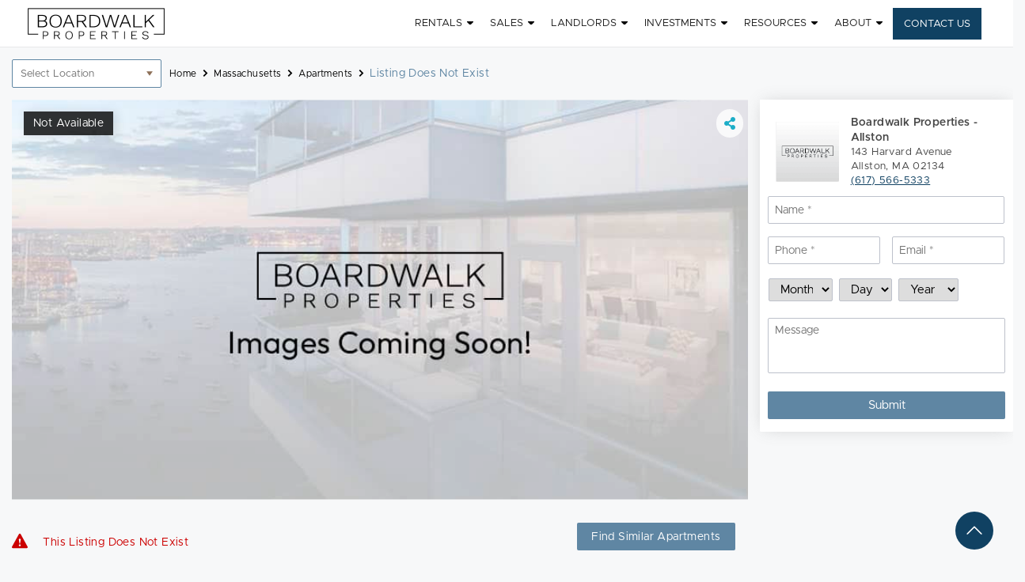

--- FILE ---
content_type: text/html; charset=UTF-8
request_url: https://boardwalkprops.com/charlestown-ma-apartments/charlestown-4028716/
body_size: 26824
content:
<!doctype html>
<html lang="en-US">
<head>
	<meta charset="UTF-8">
<script type="text/javascript">
/* <![CDATA[ */
var gform;gform||(document.addEventListener("gform_main_scripts_loaded",function(){gform.scriptsLoaded=!0}),document.addEventListener("gform/theme/scripts_loaded",function(){gform.themeScriptsLoaded=!0}),window.addEventListener("DOMContentLoaded",function(){gform.domLoaded=!0}),gform={domLoaded:!1,scriptsLoaded:!1,themeScriptsLoaded:!1,isFormEditor:()=>"function"==typeof InitializeEditor,callIfLoaded:function(o){return!(!gform.domLoaded||!gform.scriptsLoaded||!gform.themeScriptsLoaded&&!gform.isFormEditor()||(gform.isFormEditor()&&console.warn("The use of gform.initializeOnLoaded() is deprecated in the form editor context and will be removed in Gravity Forms 3.1."),o(),0))},initializeOnLoaded:function(o){gform.callIfLoaded(o)||(document.addEventListener("gform_main_scripts_loaded",()=>{gform.scriptsLoaded=!0,gform.callIfLoaded(o)}),document.addEventListener("gform/theme/scripts_loaded",()=>{gform.themeScriptsLoaded=!0,gform.callIfLoaded(o)}),window.addEventListener("DOMContentLoaded",()=>{gform.domLoaded=!0,gform.callIfLoaded(o)}))},hooks:{action:{},filter:{}},addAction:function(o,r,e,t){gform.addHook("action",o,r,e,t)},addFilter:function(o,r,e,t){gform.addHook("filter",o,r,e,t)},doAction:function(o){gform.doHook("action",o,arguments)},applyFilters:function(o){return gform.doHook("filter",o,arguments)},removeAction:function(o,r){gform.removeHook("action",o,r)},removeFilter:function(o,r,e){gform.removeHook("filter",o,r,e)},addHook:function(o,r,e,t,n){null==gform.hooks[o][r]&&(gform.hooks[o][r]=[]);var d=gform.hooks[o][r];null==n&&(n=r+"_"+d.length),gform.hooks[o][r].push({tag:n,callable:e,priority:t=null==t?10:t})},doHook:function(r,o,e){var t;if(e=Array.prototype.slice.call(e,1),null!=gform.hooks[r][o]&&((o=gform.hooks[r][o]).sort(function(o,r){return o.priority-r.priority}),o.forEach(function(o){"function"!=typeof(t=o.callable)&&(t=window[t]),"action"==r?t.apply(null,e):e[0]=t.apply(null,e)})),"filter"==r)return e[0]},removeHook:function(o,r,t,n){var e;null!=gform.hooks[o][r]&&(e=(e=gform.hooks[o][r]).filter(function(o,r,e){return!!(null!=n&&n!=o.tag||null!=t&&t!=o.priority)}),gform.hooks[o][r]=e)}});
/* ]]> */
</script>

	<meta name="viewport" content="width=device-width,initial-scale=1">				
	<meta name="referrer" content="origin">	
	<meta name="language" content="en" />
	<meta http-equiv="language" content="en">
	<meta http-equiv="content-language" content="en-US">
	<link rel="alternate" hreflang="en-US" href="https://boardwalkprops.com/charlestown-ma-apartments/charlestown-4028716/" />
	<link rel="alternate" hreflang="en" href="https://boardwalkprops.com/charlestown-ma-apartments/charlestown-4028716/" />
	<link rel="alternate" hreflang="x-default" href="https://boardwalkprops.com/charlestown-ma-apartments/charlestown-4028716/" />
	<link rel="profile" href="http://gmpg.org/xfn/11">
	<link rel="pingback" href="https://boardwalkprops.com/xmlrpc.php">
	<link rel="preconnect" href="//fonts.googleapis.com">
	<link rel="preconnect" href="//fonts.gstatic.com" crossorigin>
	<link rel="preconnect" href="//m.bostonpads.com">
	<link rel="preconnect" href="//www.gstatic.com">
	<link rel="preconnect" href="//www.googleadservices.com">
	<link rel="dns-prefetch" href="//maps.googleapis.com">
	<link rel="dns-prefetch" href="//maps.gstatic.com">
	<link rel="dns-prefetch" href="//www.facebook.com">
	<link rel="dns-prefetch" href="//connect.facebook.net">
	<link rel="dns-prefetch" href="//google-analytics.com">
	<link rel="dns-prefetch" href="//stats.g.doubleclick.net">
	<link rel="dns-prefetch" href="//googleads.g.doubleclick.net">
	
			<link rel="apple-touch-icon" href="https://boardwalkprops.com/wp-content/uploads/2018/06/favicon-boardwalk-57.png">
			<link rel="apple-touch-icon" sizes="114x114" href="https://boardwalkprops.com/wp-content/uploads/2018/06/favicon-boardwalk-114.png">
			<link rel="apple-touch-icon" sizes="72x72" href="https://boardwalkprops.com/wp-content/uploads/2018/06/favicon-boardwalk-72.png">
			<link rel="apple-touch-icon" sizes="144x144" href="https://boardwalkprops.com/wp-content/uploads/2018/06/favicon-boardwalk-144.png">
	<!-- Google tag (gtag.js) -->
<script async src="https://www.googletagmanager.com/gtag/js?id=G-92ZX516L7D"></script>
<script>
  window.dataLayer = window.dataLayer || [];
  function gtag(){dataLayer.push(arguments);}
  gtag('js', new Date());

  gtag('config', 'G-92ZX516L7D');
</script>

<meta name='robots' content='index, follow, max-image-preview:large, max-snippet:-1, max-video-preview:-1' />

	<!-- This site is optimized with the Yoast SEO plugin v26.8 - https://yoast.com/product/yoast-seo-wordpress/ -->
	<!-- / Yoast SEO plugin. -->


<title>Listing Does Not Exist</title>
	<meta name="description" content="This listing does not exist. Please check the URL to make sure it is correct or search BostonPads.com for the latest Boston apartment listings.">
	<meta property="og:locale" content="en_US" />
	<meta property="og:type" content="website" />
	<meta property="og:title" content="Listing Does Not Exist | Boston Pads" />
	<meta property="og:image" content="https://boardwalkprops.com/wp-content/uploads/2022/11/boardwalk-apartments-placeholder.jpg" />
	<meta property="og:description" content="This listing does not exist. Please check the URL to make sure it is correct or search BostonPads.com for the latest Boston apartment listings." />	
	<meta property="og:site_name" content="Boston Pads" />
	<meta name="twitter:card" content="summary" />
	<meta name="twitter:description" content="This listing does not exist. Please check the URL to make sure it is correct or search BostonPads.com for the latest Boston apartment listings." />
	<meta name="twitter:site" content="@boston_pads" />
	<meta name="twitter:image" content="https://boardwalkprops.com/wp-content/uploads/2022/11/boardwalk-apartments-placeholder.jpg" />
	<meta name="twitter:creator" content="@boston_pads" />
	<link rel="canonical" href="https://boardwalkprops.com/charlestown-ma-apartments/charlestown-4028716" /><meta property="og:url" content="https://boardwalkprops.com/charlestown-ma-apartments/charlestown-4028716" /><style id='wp-img-auto-sizes-contain-inline-css' type='text/css'>
img:is([sizes=auto i],[sizes^="auto," i]){contain-intrinsic-size:3000px 1500px}
/*# sourceURL=wp-img-auto-sizes-contain-inline-css */
</style>
<style id='classic-theme-styles-inline-css' type='text/css'>
/*! This file is auto-generated */
.wp-block-button__link{color:#fff;background-color:#32373c;border-radius:9999px;box-shadow:none;text-decoration:none;padding:calc(.667em + 2px) calc(1.333em + 2px);font-size:1.125em}.wp-block-file__button{background:#32373c;color:#fff;text-decoration:none}
/*# sourceURL=/wp-includes/css/classic-themes.min.css */
</style>
<link rel='stylesheet' id='megamenu-css' href='https://boardwalkprops.com/wp-content/uploads/maxmegamenu/style.css' type='text/css' media='all' />
<link rel='stylesheet' id='dashicons-css' href='https://boardwalkprops.com/wp-includes/css/dashicons.min.css' type='text/css' media='all' />
<link rel='stylesheet' id='style_css-css' href='https://boardwalkprops.com/wp-content/themes/boardwalk-properties/style.css' type='text/css' media='screen, projection' />
<link rel='stylesheet' id='font-awesome-custom-css' href='https://boardwalkprops.com/wp-content/themes/boardwalk-properties/inc/libraries/font-awesome/css/font-awesome.min.css' type='text/css' media='screen, projection' />
<link rel='stylesheet' id='flexslider-css' href='https://boardwalkprops.com/wp-content/themes/boardwalk-properties/inc/libraries/flexslider/flexslider.css' type='text/css' media='screen, projection' />
<link rel='stylesheet' id='googlefonts-css' href='https://fonts.googleapis.com/css2?family=Playfair+Display:wght@400;600;900&#038;display=swap' type='text/css' media='all' />
<link rel='stylesheet' id='ekko-lightbox-css' href='https://boardwalkprops.com/wp-content/themes/boardwalk-properties/css/ekko-lightbox.css' type='text/css' media='all' />
<script type="text/javascript" src="https://boardwalkprops.com/wp-content/themes/boardwalk-properties/js/jquery.min.js" id="jquery-js"></script>
<script type="text/javascript" async="async" defer="defer" src="https://boardwalkprops.com/wp-content/themes/boardwalk-properties/js/bootstrap.min.js" id="bootstrap-js-js"></script>
<script></script><script type="text/javascript"> if (typeof(wp) == "undefined") { window.wp = { i18n: { setLocaleData: (function() { return false; })} }; } </script><meta name="generator" content="Powered by WPBakery Page Builder - drag and drop page builder for WordPress."/>
<link rel="icon" href="https://boardwalkprops.com/wp-content/uploads/2018/06/favicon.png" sizes="32x32" />
<link rel="icon" href="https://boardwalkprops.com/wp-content/uploads/2018/06/favicon.png" sizes="192x192" />
<link rel="apple-touch-icon" href="https://boardwalkprops.com/wp-content/uploads/2018/06/favicon.png" />
<meta name="msapplication-TileImage" content="https://boardwalkprops.com/wp-content/uploads/2018/06/favicon.png" />
<noscript><style> .wpb_animate_when_almost_visible { opacity: 1; }</style></noscript><style type="text/css">/** Mega Menu CSS: fs **/</style>
</head>

<body class="blog wp-theme-boardwalk-properties mega-menu-header-menu rental-detail post-living-boston-apartments-cats desktop wpb-js-composer js-comp-ver-8.7.2 vc_responsive">
<div id="wrapper" >
	<header id="header" class="header-page">
		<div class="header-top">
			<div class="container">
				<a href="#content" class="sr-only">Skip to content</a>
				<button class="navbar-toggle" type="button" data-toggle="collapse" data-target=".header-navigation">
					<span class="sr-only">Toggle navigation</span>
					<span class="icon-bar"></span>
					<span class="icon-bar"></span>
					<span class="icon-bar"></span>
				</button>
				<div class="header-identity">
					<a href="https://boardwalkprops.com" class="header-identity-target">
												<img src="https://boardwalkprops.com/wp-content/uploads/2022/11/Boardwalk-Properties-Sm.png" srcset="https://boardwalkprops.com/wp-content/uploads/2022/11/Boardwalk-Properties-Sm.png 1x, https://boardwalkprops.com/wp-content/uploads/2022/11/Boardwalk-Properties-SmR.png 2x" width="173" height="40" alt="Boardwalk Properties" class="img-responsive mobile-logo" />
						<img src="https://boardwalkprops.com/wp-content/uploads/2022/11/Boardwalk-Properties-SmR.png" width="173" height="40" alt="Boardwalk Properties" class="img-responsive header-logo" />
						<img src="https://boardwalkprops.com/wp-content/uploads/2022/11/Boardwalk-Properties-Sm.png" srcset="https://boardwalkprops.com/wp-content/uploads/2022/11/Boardwalk-Properties-Sm.png 1x, https://boardwalkprops.com/wp-content/uploads/2022/11/Boardwalk-Properties-SmR.png 2x" width="173" height="40" alt="Boardwalk Properties" class="img-responsive sticky-logo" />
											</a>
				</div>
								<div class="header-menu-box">
					<div class="header-navigation">
						<div id="mega-menu-wrap-header-menu" class="mega-menu-wrap"><div class="mega-menu-toggle"><div class="mega-toggle-blocks-left"></div><div class="mega-toggle-blocks-center"></div><div class="mega-toggle-blocks-right"><div class='mega-toggle-block mega-menu-toggle-animated-block mega-toggle-block-0' id='mega-toggle-block-0'><button aria-label="Toggle Menu" class="mega-toggle-animated mega-toggle-animated-slider" type="button" aria-expanded="false">
                  <span class="mega-toggle-animated-box">
                    <span class="mega-toggle-animated-inner"></span>
                  </span>
                </button></div></div></div><ul id="mega-menu-header-menu" class="mega-menu max-mega-menu mega-menu-horizontal mega-no-js" data-event="hover_intent" data-effect="fade_up" data-effect-speed="200" data-effect-mobile="disabled" data-effect-speed-mobile="0" data-mobile-force-width="false" data-second-click="go" data-document-click="collapse" data-vertical-behaviour="standard" data-breakpoint="991" data-unbind="true" data-mobile-state="collapse_all" data-mobile-direction="vertical" data-hover-intent-timeout="300" data-hover-intent-interval="100"><li class="mega-menu-item mega-menu-item-type-custom mega-menu-item-object-custom mega-menu-item-has-children mega-align-bottom-left mega-menu-flyout mega-menu-item-4109" id="mega-menu-item-4109"><a class="mega-menu-link" href="#" aria-expanded="false" tabindex="0">Rentals<span class="mega-indicator" aria-hidden="true"></span></a>
<ul class="mega-sub-menu">
<li class="mega-menu-item mega-menu-item-type-post_type mega-menu-item-object-page mega-menu-item-4110" id="mega-menu-item-4110"><a class="mega-menu-link" href="https://boardwalkprops.com/boston-apartments-for-rent/">Boston Apartments</a></li><li class="mega-menu-item mega-menu-item-type-post_type mega-menu-item-object-page mega-menu-item-3404" id="mega-menu-item-3404"><a class="mega-menu-link" href="https://boardwalkprops.com/boston-apartments-for-rent/apartment-search-service/">Apartment Search Service</a></li><li class="mega-menu-item mega-menu-item-type-post_type mega-menu-item-object-page mega-menu-item-3405" id="mega-menu-item-3405"><a class="mega-menu-link" href="https://boardwalkprops.com/boston-apartments-for-rent/room-search-service/">Room Search Service</a></li></ul>
</li><li class="mega-menu-item mega-menu-item-type-custom mega-menu-item-object-custom mega-menu-item-has-children mega-align-bottom-left mega-menu-flyout mega-menu-item-4113" id="mega-menu-item-4113"><a class="mega-menu-link" href="#" aria-expanded="false" tabindex="0">Sales<span class="mega-indicator" aria-hidden="true"></span></a>
<ul class="mega-sub-menu">
<li class="mega-menu-item mega-menu-item-type-post_type mega-menu-item-object-page mega-menu-item-4114" id="mega-menu-item-4114"><a class="mega-menu-link" href="https://boardwalkprops.com/boston-homes-for-sale/">Boston Real Estate Search</a></li><li class="mega-menu-item mega-menu-item-type-post_type mega-menu-item-object-page mega-menu-item-3400" id="mega-menu-item-3400"><a class="mega-menu-link" href="https://boardwalkprops.com/boston-homes-for-sale/boston-first-time-home-buyer/">First Time Home Buyers</a></li><li class="mega-menu-item mega-menu-item-type-post_type mega-menu-item-object-page mega-menu-item-3397" id="mega-menu-item-3397"><a class="mega-menu-link" href="https://boardwalkprops.com/boston-homes-for-sale/boston-home-buyers/">Buying Property</a></li><li class="mega-menu-item mega-menu-item-type-post_type mega-menu-item-object-page mega-menu-item-3402" id="mega-menu-item-3402"><a class="mega-menu-link" href="https://boardwalkprops.com/boston-homes-for-sale/boston-home-sales-assistance/">Selling Property</a></li><li class="mega-menu-item mega-menu-item-type-post_type mega-menu-item-object-page mega-menu-item-3398" id="mega-menu-item-3398"><a class="mega-menu-link" href="https://boardwalkprops.com/boston-homes-for-sale/boston-comparative-market-analysis/">Comparative Market Analysis</a></li><li class="mega-menu-item mega-menu-item-type-post_type mega-menu-item-object-page mega-menu-item-4416" id="mega-menu-item-4416"><a class="mega-menu-link" href="https://boardwalkprops.com/boston-homes-for-sale/financing-mortgage-calculator/">Financing Mortgage Rates</a></li></ul>
</li><li class="mega-menu-item mega-menu-item-type-custom mega-menu-item-object-custom mega-menu-item-has-children mega-align-bottom-left mega-menu-flyout mega-menu-item-4355" id="mega-menu-item-4355"><a class="mega-menu-link" href="#" aria-expanded="false" tabindex="0">Landlords<span class="mega-indicator" aria-hidden="true"></span></a>
<ul class="mega-sub-menu">
<li class="mega-menu-item mega-menu-item-type-post_type mega-menu-item-object-page mega-menu-item-3385" id="mega-menu-item-3385"><a class="mega-menu-link" href="https://boardwalkprops.com/boston-landlord-services/">Landlord Services</a></li><li class="mega-menu-item mega-menu-item-type-post_type mega-menu-item-object-page mega-menu-item-3386" id="mega-menu-item-3386"><a class="mega-menu-link" href="https://boardwalkprops.com/boston-landlord-services/list-rooms-for-rent/">List Rooms for Rent</a></li><li class="mega-menu-item mega-menu-item-type-post_type mega-menu-item-object-page mega-menu-item-4354" id="mega-menu-item-4354"><a class="mega-menu-link" href="https://boardwalkprops.com/property-management/">Property Management</a></li></ul>
</li><li class="mega-menu-item mega-menu-item-type-custom mega-menu-item-object-custom mega-menu-item-has-children mega-align-bottom-left mega-menu-flyout mega-menu-item-5052" id="mega-menu-item-5052"><a class="mega-menu-link" href="#" aria-expanded="false" tabindex="0">Investments<span class="mega-indicator" aria-hidden="true"></span></a>
<ul class="mega-sub-menu">
<li class="mega-menu-item mega-menu-item-type-post_type mega-menu-item-object-page mega-menu-item-4392" id="mega-menu-item-4392"><a class="mega-menu-link" href="https://boardwalkprops.com/multi-family-homes-for-sale/">Multi-Family Homes for Sale</a></li><li class="mega-menu-item mega-menu-item-type-post_type mega-menu-item-object-page mega-menu-item-4390" id="mega-menu-item-4390"><a class="mega-menu-link" href="https://boardwalkprops.com/boston-ma-land-for-sale/">Land for Sale</a></li><li class="mega-menu-item mega-menu-item-type-post_type mega-menu-item-object-page mega-menu-item-4391" id="mega-menu-item-4391"><a class="mega-menu-link" href="https://boardwalkprops.com/commercial-real-estate-boston-ma-for-sale/">Commercial Real Estate</a></li><li class="mega-menu-item mega-menu-item-type-post_type mega-menu-item-object-page mega-menu-item-5049" id="mega-menu-item-5049"><a class="mega-menu-link" href="https://boardwalkprops.com/real-estate-investment/">Real Estate Investment</a></li><li class="mega-menu-item mega-menu-item-type-post_type mega-menu-item-object-page mega-menu-item-3379" id="mega-menu-item-3379"><a class="mega-menu-link" href="https://boardwalkprops.com/boston-commercial-real-estate/">Commercial Sales & Leasing</a></li><li class="mega-menu-item mega-menu-item-type-post_type mega-menu-item-object-page mega-menu-item-3396" id="mega-menu-item-3396"><a class="mega-menu-link" href="https://boardwalkprops.com/1031-exchange/">1031 Exchange</a></li></ul>
</li><li class="mega-menu-item mega-menu-item-type-custom mega-menu-item-object-custom mega-menu-item-has-children mega-align-bottom-left mega-menu-flyout mega-menu-item-5001" id="mega-menu-item-5001"><a class="mega-menu-link" href="#" aria-expanded="false" tabindex="0">Resources<span class="mega-indicator" aria-hidden="true"></span></a>
<ul class="mega-sub-menu">
<li class="mega-menu-item mega-menu-item-type-post_type mega-menu-item-object-page mega-menu-item-3447" id="mega-menu-item-3447"><a class="mega-menu-link" href="https://boardwalkprops.com/boston-relocation-services/">Boston Relocation Services</a></li><li class="mega-menu-item mega-menu-item-type-post_type mega-menu-item-object-page mega-menu-item-3450" id="mega-menu-item-3450"><a class="mega-menu-link" href="https://boardwalkprops.com/boston-moving-services/">Moving Services</a></li><li class="mega-menu-item mega-menu-item-type-post_type mega-menu-item-object-page mega-menu-item-3449" id="mega-menu-item-3449"><a class="mega-menu-link" href="https://boardwalkprops.com/property-casualty-insurance/">Insurance</a></li><li class="mega-menu-item mega-menu-item-type-post_type mega-menu-item-object-page mega-menu-item-3448" id="mega-menu-item-3448"><a class="mega-menu-link" href="https://boardwalkprops.com/boston-storage-space-services/">Storage Services</a></li><li class="mega-menu-item mega-menu-item-type-post_type mega-menu-item-object-page mega-menu-item-3459" id="mega-menu-item-3459"><a class="mega-menu-link" href="https://boardwalkprops.com/boston-real-estate-guide/">Real Estate Guide</a></li></ul>
</li><li class="mega-menu-item mega-menu-item-type-custom mega-menu-item-object-custom mega-menu-item-has-children mega-align-bottom-left mega-menu-flyout mega-menu-item-5000" id="mega-menu-item-5000"><a class="mega-menu-link" href="#" aria-expanded="false" tabindex="0">About<span class="mega-indicator" aria-hidden="true"></span></a>
<ul class="mega-sub-menu">
<li class="mega-menu-item mega-menu-item-type-post_type mega-menu-item-object-page mega-menu-item-3377" id="mega-menu-item-3377"><a class="mega-menu-link" href="https://boardwalkprops.com/about-boardwalk-properties/">About Us</a></li><li class="mega-menu-item mega-menu-item-type-post_type mega-menu-item-object-page mega-menu-item-3408" id="mega-menu-item-3408"><a class="mega-menu-link" href="https://boardwalkprops.com/testimonials/">Testimonials</a></li><li class="mega-menu-item mega-menu-item-type-post_type mega-menu-item-object-page mega-menu-item-3462" id="mega-menu-item-3462"><a class="mega-menu-link" href="https://boardwalkprops.com/boston-jobs-career-real-estate/">Careers</a></li><li class="mega-menu-item mega-menu-item-type-post_type mega-menu-item-object-page mega-current_page_parent mega-menu-item-3378" id="mega-menu-item-3378"><a class="mega-menu-link" href="https://boardwalkprops.com/blog/">Blog</a></li></ul>
</li><li class="mega-menu-contact mega-menu-item mega-menu-item-type-post_type mega-menu-item-object-page mega-align-bottom-left mega-menu-flyout mega-menu-item-3383 menu-contact" id="mega-menu-item-3383"><a class="mega-menu-link" href="https://boardwalkprops.com/contact/" tabindex="0">Contact Us</a></li></ul></div><!-- /.header-nav -->
					</div><!-- /.header-navigation -->
									</div>
			</div><!-- /.container -->
		</div><!-- .header-top -->
				<div id="emailAgentPopup" style="display:none;">			
			<div class="appendShortcode"></div>
		</div>
		<div id="embedPopup" style="display:none;">
			<div class="embedPopup"></div>
		</div>
		<div id="scheduletourPopup" style="display:none;">
			<div class="resourse-loader" style="display: none;background: rgba(255,255,255,1);">
                <img src="https://boardwalkprops.com/wp-content/themes/boardwalk-properties/images/loader.gif" alt="placeholder while page loads">
            </div>		
			<div class="schedule_tour_appendShortcode"></div>
		</div>
		<div id="makeAnOfferPopup" style="display:none;">
			<div class="resourse-loader" style="display: none;background: rgba(255,255,255,1);">
                <img src="https://boardwalkprops.com/wp-content/themes/boardwalk-properties/images/loader.gif" alt="placeholder while page loads">
            </div>
			<div class="make_an_offer_appendShortcode"></div>
		</div>
		</div>
		<div id="save_search_dialog" class="custom_alert_box">
			<p id="save_search_dialog_content"></p>
        </div>
	</header><main id="content">
	<div class="head container rental">
		<div class="row">
			<div class="col-xs-12 headerBelow">
				<div class="breadcrumb-header-inner">
					<div class="breadcrumb-header-select">
						<input type="hidden" id="type" name="type" value="rental">
						<div class="searchable_location">
							<fieldset>
								<legend class="sr-only">Location filter</legend>
								<input type="text" id="selectLocation_mls" data-property="rental" value="" data-loc="" autocomplete="off" placeholder="Select Location" onkeyup="filterFunction_search(this,event)">
								<ul>
									<li value="any">Any</li><li value="boston">Boston</li><li value="allston">Boston - Allston</li><li value="back+bay">Boston - Back Bay</li><li value="bay+village">Boston - Bay Village</li><li value="beacon+hill">Boston - Beacon Hill</li><li value="brighton">Boston - Brighton</li><li value="charlestown">Boston - Charlestown</li><li value="chinatown">Boston - Chinatown</li><li value="dorchester">Boston - Dorchester</li><li value="downtown">Boston - Downtown</li><li value="east+boston">Boston - East Boston</li><li value="fenway">Boston - Fenway/Kenmore</li><li value="fort+hill">Boston - Fort Hill</li><li value="fort+point">Boston - Fort Point</li><li value="hyde+park">Boston - Hyde Park</li><li value="jamaica+plain">Boston - Jamaica Plain</li><li value="longwood">Boston - Longwood Medical Area</li><li value="mattapan">Boston - Mattapan</li><li value="mission+hill">Boston - Mission Hill</li><li value="north+end">Boston - North End</li><li value="symphony">Boston - Northeastern/Symphony</li><li value="roslindale">Boston - Roslindale</li><li value="roxbury">Boston - Roxbury</li><li value="seaport">Boston - Seaport/Waterfront</li><li value="south+boston">Boston - South Boston</li><li value="south+end">Boston - South End</li><li value="theater+district">Boston - Theater District</li><li value="west+end">Boston - West End</li><li value="west+roxbury">Boston - West Roxbury</li><li value="abington">Abington</li><li value="andover">Andover</li><li value="arlington">Arlington</li><li value="belmont">Belmont</li><li value="beverly">Beverly</li><li value="billerica">Billerica</li><li value="braintree">Braintree</li><li value="bridgewater">Bridgewater</li><li value="brookline">Brookline</li><li value="burlington">Burlington</li><li value="cambridge">Cambridge</li><li value="canton">Canton</li><li value="chelsea">Chelsea</li><li value="chestnut+hill">Chestnut Hill</li><li value="cohasset">Cohasset</li><li value="danvers">Danvers</li><li value="dedham">Dedham</li><li value="everett">Everett</li><li value="framingham">Framingham</li><li value="gloucester">Gloucester</li><li value="hingham">Hingham</li><li value="lawrence">Lawrence</li><li value="lexington">Lexington</li><li value="lowell">Lowell</li><li value="lynn">Lynn</li><li value="lynnfield">Lynnfield</li><li value="malden">Malden</li><li value="marlborough">Marlborough</li><li value="medford">Medford</li><li value="melrose">Melrose</li><li value="methuen">Methuen</li><li value="milton">Milton</li><li value="natick">Natick</li><li value="needham">Needham</li><li value="newton">Newton</li><li value="north+reading">North Reading</li><li value="norwood">Norwood</li><li value="peabody">Peabody</li><li value="pembroke">Pembroke</li><li value="plymouth">Plymouth</li><li value="quincy">Quincy</li><li value="randolph">Randolph</li><li value="reading">Reading</li><li value="revere">Revere</li><li value="salem">Salem</li><li value="saugus">Saugus</li><li value="sharon">Sharon</li><li value="somerville">Somerville</li><li value="stoneham">Stoneham</li><li value="stoughton">Stoughton</li><li value="sudbury">Sudbury</li><li value="swampscott">Swampscott</li><li value="taunton">Taunton</li><li value="wakefield">Wakefield</li><li value="waltham">Waltham</li><li value="watertown">Watertown</li><li value="wayland">Wayland</li><li value="wellesley">Wellesley</li><li value="westwood">Westwood</li><li value="weymouth">Weymouth</li><li value="wilmington">Wilmington</li><li value="winthrop">Winthrop</li><li value="woburn">Woburn</li>								</ul>
							</fieldset>
						</div>
					</div>
					<div class="breadcrumb-header-elements" itemscope itemtype="http://schema.org/BreadcrumbList">
						<span itemprop="itemListElement" itemscope itemtype="http://schema.org/ListItem">
							<a itemprop="item" href="https://boardwalkprops.com"><span itemprop="name">Home</span></a>
							<meta itemprop="position" content="1" />
						</span> <svg height="512pt" viewBox="-93 0 512 512" width="512pt" xmlns="http://www.w3.org/2000/svg"><path d="m70.328125 0-70.328125 70.332031 185.667969 185.667969-185.667969 185.667969 70.328125 70.332031 256-256zm0 0"/></svg>
						<span itemprop="itemListElement" itemscope itemtype="http://schema.org/ListItem">
							<a itemprop="item" href="https://boardwalkprops.com/massachusetts-apartments/"><span itemprop="name">Massachusetts</span></a>
							<meta itemprop="position" content="2" />
						</span> <svg height="512pt" viewBox="-93 0 512 512" width="512pt" xmlns="http://www.w3.org/2000/svg"><path d="m70.328125 0-70.328125 70.332031 185.667969 185.667969-185.667969 185.667969 70.328125 70.332031 256-256zm0 0"/></svg>
						<span itemprop="itemListElement" itemscope itemtype="http://schema.org/ListItem">
							<a itemprop="item" href="https://boardwalkprops.com/boston-apartments-for-rent/"><span itemprop="name"> Apartments</span></a>
							<meta itemprop="position" content="3" />
						</span> <svg height="512pt" viewBox="-93 0 512 512" width="512pt" xmlns="http://www.w3.org/2000/svg"><path d="m70.328125 0-70.328125 70.332031 185.667969 185.667969-185.667969 185.667969 70.328125 70.332031 256-256zm0 0"/></svg>
						<span itemprop="itemListElement" itemscope itemtype="http://schema.org/ListItem">
							<h1 itemprop="name" class="listings-heading">Listing Does Not Exist</h1>
							<meta itemprop="position" content="4" />
						</span>
					</div>
				</div>
			</div>
			<div class="left-content col-md-9 col-xs-12">
				<div class="row image-and-detail">
					<div class="listing-picture col-xs-12">
						<div class="imageSliders">
							<div class="loader slider_loader" style="display:none;" >
								<img src="https://boardwalkprops.com/wp-content/themes/boardwalk-properties/images/loader.gif" role="placeholder while page loads" alt="placeholder while page loads" />
							</div>
							<div class="sales-listing-row" data-listing_type="rental"></div>
							<div class="containerInside">
								 
									<img src="https://boardwalkprops.com/wp-content/uploads/2022/11/boardwalk-apartments-placeholder.jpg">
															</div>
							<div class="topright_singles singlePage_social">    	<div class="social_sharing_container">
    		<div class="hover_pop_up_box" tabindex="0" aria-label="More links"><span class="fa fa-share-alt"></span></div>
			<div class="hover_box_container" style="display: none;">
				<div class="social_media_content">
					<span class="close_sharing_btn">&times;</span>
					<h3>Share</h3>
							    			<a href="http://www.facebook.com/sharer.php?u=https://boardwalkprops.com/charlestown-ma-apartments/charlestown-4028716" target="_blank" aria-label="Facebook" class="ssFacebook"><span class="fab fa-facebook-f" aria-hidden="true"></span> <span class="social_text">Facebook</span></a>		    			<a href="https://twitter.com/intent/tweet?text=Living in Boston Apartments with Cats  https://boardwalkprops.com/charlestown-ma-apartments/charlestown-4028716" aria-label="Twitter" class="ssTwitter" target="_blank"><span class="fab fa-twitter" aria-hidden="true"></span> <span class="social_text">Twitter</span></a>		    			<a href="https://www.linkedin.com/shareArticle/?mini=true&url=https://boardwalkprops.com/charlestown-ma-apartments/charlestown-4028716&title=Living in Boston Apartments with Cats" target="_blank" aria-label="LinkedIn" class="ssLinkedIn"><span class="fab fa-linkedin-in" aria-hidden="true"></span> <span class="social_text">LinkedIn</span></a>		    			<a data-pin-do="buttonPin" class="ssPinterest" target="_blank" href="https://www.pinterest.com/pin/create/button/?url=https://boardwalkprops.com/charlestown-ma-apartments/charlestown-4028716&media=&description=So%20delicious!" data-pin-custom="true"><span class="fab fa-pinterest-p" aria-hidden="true"></span> <span class="social_text">Pinterest</span></a>

		    					    			<a href="mailto:?Subject=Living in Boston Apartments with Cats&Body=https://boardwalkprops.com/charlestown-ma-apartments/charlestown-4028716" target="_blank" aria-label="Email" class="ssEmail"><span class="far fa-envelope" aria-hidden="true"></span> <span class="social_text">Email</span></a>		    			<a href="javascript:void(0);" class="copy-link ssLink" aria-label="Copy Link" data-clipboard-text="https://boardwalkprops.com/charlestown-ma-apartments/charlestown-4028716"><span class="fa fa-link" aria-hidden="true" aria-hidden="true"></span> <span class="social_text">Copy Link</span></a>		    			<a href="https://www.reddit.com/submit?url=https://boardwalkprops.com/charlestown-ma-apartments/charlestown-4028716&title=Living in Boston Apartments with Cats" target="_blank" aria-label="Reddit" class="ssReddit"><span class="fab fa-reddit-alien" aria-hidden="true"></span> <span class="social_text">Reddit</span></a>		    			<a href="https://api.whatsapp.com/send?text=Living in Boston Apartments with Cats  https://boardwalkprops.com/charlestown-ma-apartments/charlestown-4028716" target="_blank" aria-label="Whatsapp" class="ssWhatsapp"><span class="fab fa-whatsapp" aria-hidden="true"></span> <span class="social_text">Whatsapp</span></a>		    			<a href="https://mail.google.com/mail/u/0/?ui=2&view=cm&fs=1&tf=1&su=Living in Boston Apartments with Cats&body=https://boardwalkprops.com/charlestown-ma-apartments/charlestown-4028716" target="_blank" aria-label="Gmail" class="ssGmail"><span class="fas fa-envelope"></span> <span class="social_text">Gmail</span></a>		    			<a href="sms:?&body=Living in Boston Apartments with Cats  https://boardwalkprops.com/charlestown-ma-apartments/charlestown-4028716" target="_blank" aria-label="SMS" class="ssSMS"><span class="fas fa-sms" aria-hidden="true"></span> <span class="social_text">SMS</span></a>		    			<a href="https://web.skype.com/share?url=https://boardwalkprops.com/charlestown-ma-apartments/charlestown-4028716" target="_blank" aria-label="Skype" class="ssSkype"><span class="fab fa-skype" aria-hidden="true"></span> <span class="social_text">Skype</span></a>		    	</div>
		</div> 
    	</div>
    	</div>
															<span class="status-box contingent">Not Available</span>								
														<div class="bottom-left">
															</div>
							
							<div id="openVideoPopup" style="display: none;"></div>
						</div>
					</div>
					<div class="property-listing-detail col-xs-12">
						<div class="row unit-info-row">
							<div class="col-xs-12 col-sm-8 col-lg-9 location-info-col">
																								<div class="listing-info-container">
																			<div class="listing-info-icon off-market-info">
											<svg xmlns="http://www.w3.org/2000/svg" viewBox="0 0 511.998 511.998" style="enable-background:new 0 0 511.998 511.998" xml:space="preserve"><path d="M508.057 444.469 284.035 37.015c-5.693-10.342-16.179-16.527-28.036-16.527-11.857 0-22.343 6.185-28.036 16.527L3.941 444.469c-5.427 9.932-5.243 21.646.512 31.354 5.796 9.83 16.097 15.687 27.544 15.687H480c11.448 0 21.749-5.857 27.545-15.687 5.754-9.708 5.939-21.422.512-31.354zM250.941 184.752c1.72-.287 3.42-.43 5.099-.43 14.745 0 27.749 10.547 30.248 25.394.594 3.379.532 6.82 0 10.014l-20.193 119.947c-.84 4.956-5.181 8.478-10.076 8.478a9.564 9.564 0 0 1-1.7-.143c-4.444-.737-7.721-4.178-8.417-8.335L225.71 219.73c-2.805-16.567 8.52-32.234 25.231-34.978zm5.058 245.32c-16.936 0-30.719-13.782-30.719-30.719s13.782-30.719 30.719-30.719 30.719 13.783 30.719 30.719-13.783 30.719-30.719 30.719z"/></svg>
																							<span class="listing-info-text off-market-text">This Listing Does Not Exist</span>
																					</div>
																	</div>
								<div class="luxury-disclaimer">
									<div class="lux-disc-ast">*</div>
									<div class="lux-disc-text">Rent prices for units in luxury buildings change frequently subject to floor level, view, floor plan, and market conditions. Call for latest pricing.</div>
								</div>
							</div>
							<div class="col-xs-12 col-sm-4 col-lg-3 listing-price-col">
																	<a href="https://boardwalkprops.com/boston-apartments-for-rent/" class="similar-units-link">Find Similar Apartments</a>
															</div>
						</div>
					</div>
									</div>

				
				
												<div class="row prop-uni">
					<div class="col-xs-12 prop-uni-col">
						<div class="row">
														<div class="col-xs-12">
								<h3 class="prop-uni-heading">Nearby Areas</h3>
								<div class="row">
									<div class="col-sm-6 col-xs-12"><a class="listing-nearby-areas" href="https://boardwalkprops.com/boston-apartments-for-rent/">Boston Apartments</a></div>
																	</div>
							</div>
													</div>
											</div>
				</div>
													<div class="row rent-calc-afford-row">
					<div class="col-xs-12 rent-calc-afford-col">
						<h2 class="listing-prime-header">Rent Calculator & Affordability</h2>
												<div class="bp-rent-calc">
							<div class="row">
																<div class="col-xs-12">
									<div class="bp-rent-calc-income">
										<h3>Rent Calculator</h3>
										<p id="bp-rent-calc-content">How much do you (or your cosigner) earn each year before taxes?</p>
										<input id="bp-rent-calc-input" type="number" value="100000"></input>
									</div>
								</div>
							</div>
							<div class="row">
								<div class="col-sm-4">
									<div class="bp-rent-calc-high">
										<h3>High Range</h3>
										<p class="percent-text">35% of Gross Income</p>
										<input id="highValue" type="hidden" value="0.35"></input>
										<p class="price-text" id="highPrice">$2,917</p>
										<a class="calc-link" href="https://boardwalkprops.com/boston-apartments-for-rent/?beds=&price_to=2917" target="_blank">View Apartments</a>
									</div>
								</div>

								<div class="col-sm-4">
									<div class="bp-rent-calc-mid">
										<h3>Mid Range</h3>
										<p class="percent-text">25% of Gross Income</p>
										<input id="midValue" type="hidden" value="0.25"></input>
										<p class="price-text" id="midPrice">$2,083</p>
										<a class="calc-link" href="https://boardwalkprops.com/boston-apartments-for-rent/?beds=&price_to=2083" target="_blank">View Apartments</a>
									</div>
								</div>

								<div class="col-sm-4">
									<div class="bp-rent-calc-low">
										<h3>Low Range</h3>
										<p class="percent-text">15% of Gross Income</p>
										<input id="lowValue" type="hidden" value="0.15"></input>
										<p class="price-text" id="lowPrice">$1,250</p>
										<a class="calc-link" href="https://boardwalkprops.com/boston-apartments-for-rent/?beds=&price_to=1250" target="_blank">View Apartments</a>
									</div>
								</div>
							</div>
						</div>
					</div>
				</div>
											</div>
			<div class="right-content col-md-3 col-xs-12">
				<div class="row">
					<div class="col-xs-12">
						<h2 class="listing-prime-header desktophide">Contact Agent</h2>
						<div class="scrollTop_form" id="scrollTop_form_desktop"><!-- for contact bottom scroll	 -->
							<div class="rightSidebar">
								<div class="contact-details">
									<div class="contact-inner">
																					<div class="agentImg">
												<img src="https://boardwalkprops.com/wp-content/themes/boardwalk-properties/images/boardwalk-properties-boston-tile-120.png" alt="Boardwalk Properties - Allston">
											</div>
											<div class="agentinner">
												<span class="agent">Boardwalk Properties - Allston</span>
												<div class="listing-office-info">
													143 Harvard Avenue<br>
													Allston, MA 02134												</div>
												<a class="phone"><a href="tel:6175665333">(617) 566-5333</a>
											</div>
																			</div>
								</div>
							</div>
							<div class="contact-form">
								
                <div class='gf_browser_chrome gform_wrapper gform_legacy_markup_wrapper gform-theme--no-framework rental-gform_wrapper' data-form-theme='legacy' data-form-index='0' id='gform_wrapper_12' ><div id='gf_12' class='gform_anchor' tabindex='-1'></div>
                        <div class='gform_heading'>
                            <h3 class="gform_title">Apartment Listing Inquiry Form</h3>
                            <p class='gform_description'></p>
                        </div><form method='post' enctype='multipart/form-data' target='gform_ajax_frame_12' id='gform_12' class='rental-gform' action='/charlestown-ma-apartments/charlestown-4028716/#gf_12' data-formid='12' novalidate>
                        <div class='gform-body gform_body'><ul id='gform_fields_12' class='gform_fields top_label form_sublabel_below description_below validation_below'><li id="field_12_3" class="gfield gfield--type-name gfield_contains_required field_sublabel_hidden_label gfield--no-description field_description_below field_validation_below gfield_visibility_visible"  ><label class='gfield_label gform-field-label gfield_label_before_complex' >Name<span class="gfield_required"><span class="gfield_required gfield_required_asterisk">*</span></span></label><div class='ginput_complex ginput_container ginput_container--name no_prefix has_first_name no_middle_name no_last_name no_suffix gf_name_has_1 ginput_container_name gform-grid-row' id='input_12_3'>
                            
                            <span id='input_12_3_3_container' class='name_first gform-grid-col gform-grid-col--size-auto' >
                                                    <input type='text' name='input_3.3' id='input_12_3_3' value=''   aria-required='true'   placeholder='Name *'  />
                                                    <label for='input_12_3_3' class='gform-field-label gform-field-label--type-sub hidden_sub_label screen-reader-text'>Name</label>
                                                </span>
                            
                            
                            
                        </div></li><li id="field_12_5" class="gfield gfield--type-phone gfield--width-full gf-half gfield_contains_required field_sublabel_below gfield--no-description field_description_below field_validation_below gfield_visibility_visible"  ><label class='gfield_label gform-field-label' for='input_12_5'>Phone<span class="gfield_required"><span class="gfield_required gfield_required_asterisk">*</span></span></label><div class='ginput_container ginput_container_phone'><input name='input_5' id='input_12_5' type='tel' value='' class='medium'  placeholder='Phone *' aria-required="true" aria-invalid="false"   /></div></li><li id="field_12_6" class="gfield gfield--type-email gfield--width-full gf-half-last gfield_contains_required field_sublabel_below gfield--no-description field_description_below field_validation_below gfield_visibility_visible"  ><label class='gfield_label gform-field-label' for='input_12_6'>Email<span class="gfield_required"><span class="gfield_required gfield_required_asterisk">*</span></span></label><div class='ginput_container ginput_container_email'>
                            <input name='input_6' id='input_12_6' type='email' value='' class='medium'   placeholder='Email *' aria-required="true" aria-invalid="false"  />
                        </div></li><li id="field_12_16" class="gfield gfield--type-date gfield--input-type-datedropdown gfield--width-full field_sublabel_below gfield--no-description field_description_below field_validation_below gfield_visibility_visible"  ><label class='gfield_label gform-field-label' >Schedule a Showing</label><div id='input_12_16' class='ginput_container ginput_complex gform-grid-row'><div class="clear-multi"><div class='gfield_date_dropdown_month ginput_container ginput_container_date gform-grid-col' id='input_12_16_1_container'><label for='input_12_16_1' class='gform-field-label gform-field-label--type-sub hidden_sub_label screen-reader-text'>Month</label><select name='input_16[]' id='input_12_16_1'   aria-required='false'  ><option value=''>Month</option><option value='1' >1</option><option value='2' >2</option><option value='3' >3</option><option value='4' >4</option><option value='5' >5</option><option value='6' >6</option><option value='7' >7</option><option value='8' >8</option><option value='9' >9</option><option value='10' >10</option><option value='11' >11</option><option value='12' >12</option></select></div><div class='gfield_date_dropdown_day ginput_container ginput_container_date gform-grid-col' id='input_12_16_2_container'><label for='input_12_16_2' class='gform-field-label gform-field-label--type-sub hidden_sub_label screen-reader-text'>Day</label><select name='input_16[]' id='input_12_16_2'   aria-required='false'  ><option value=''>Day</option><option value='1' >1</option><option value='2' >2</option><option value='3' >3</option><option value='4' >4</option><option value='5' >5</option><option value='6' >6</option><option value='7' >7</option><option value='8' >8</option><option value='9' >9</option><option value='10' >10</option><option value='11' >11</option><option value='12' >12</option><option value='13' >13</option><option value='14' >14</option><option value='15' >15</option><option value='16' >16</option><option value='17' >17</option><option value='18' >18</option><option value='19' >19</option><option value='20' >20</option><option value='21' >21</option><option value='22' >22</option><option value='23' >23</option><option value='24' >24</option><option value='25' >25</option><option value='26' >26</option><option value='27' >27</option><option value='28' >28</option><option value='29' >29</option><option value='30' >30</option><option value='31' >31</option></select></div><div class='gfield_date_dropdown_year ginput_container ginput_container_date gform-grid-col' id='input_12_16_3_container'><label for='input_12_16_3' class='gform-field-label gform-field-label--type-sub hidden_sub_label screen-reader-text'>Year</label><select name='input_16[]' id='input_12_16_3'   aria-required='false'  ><option value=''>Year</option><option value='2027' >2027</option><option value='2026' >2026</option></select></div></div></div></li><li id="field_12_8" class="gfield gfield--type-textarea field_sublabel_below gfield--no-description field_description_below field_validation_below gfield_visibility_visible"  ><label class='gfield_label gform-field-label' for='input_12_8'>Message</label><div class='ginput_container ginput_container_textarea'><textarea name='input_8' id='input_12_8' class='textarea small'    placeholder='Message'  aria-invalid="false"   rows='10' cols='50'></textarea></div></li><li id="field_12_12" class="gfield gfield--type-hidden gform_hidden field_sublabel_below gfield--no-description field_description_below field_validation_below gfield_visibility_visible hidden_listing_id"  data-field-class="hidden_listing_id" ><div class='ginput_container ginput_container_text'><input name='input_12' id='input_12_12' type='hidden' class='gform_hidden'  aria-invalid="false" value='default_listing_url_rental' /></div></li></ul></div>
        <div class='gform-footer gform_footer top_label'> <input type='submit' id='gform_submit_button_12' class='gform_button button' onclick='gform.submission.handleButtonClick(this);' data-submission-type='submit' value='Submit'  /> <input type='hidden' name='gform_ajax' value='form_id=12&amp;title=1&amp;description=1&amp;tabindex=0&amp;theme=legacy&amp;styles=[]&amp;hash=53077f6fbdc890eef3c821c83924a66a' />
            <input type='hidden' class='gform_hidden' name='gform_submission_method' data-js='gform_submission_method_12' value='iframe' />
            <input type='hidden' class='gform_hidden' name='gform_theme' data-js='gform_theme_12' id='gform_theme_12' value='legacy' />
            <input type='hidden' class='gform_hidden' name='gform_style_settings' data-js='gform_style_settings_12' id='gform_style_settings_12' value='[]' />
            <input type='hidden' class='gform_hidden' name='is_submit_12' value='1' />
            <input type='hidden' class='gform_hidden' name='gform_submit' value='12' />
            
            <input type='hidden' class='gform_hidden' name='gform_unique_id' value='' />
            <input type='hidden' class='gform_hidden' name='state_12' value='WyJbXSIsIjhhNGY5MmNmNmNiN2M2YTI1YzdhMTRlMjViNDYwN2ZiIl0=' />
            <input type='hidden' autocomplete='off' class='gform_hidden' name='gform_target_page_number_12' id='gform_target_page_number_12' value='0' />
            <input type='hidden' autocomplete='off' class='gform_hidden' name='gform_source_page_number_12' id='gform_source_page_number_12' value='1' />
            <input type='hidden' name='gform_field_values' value='' />
            
        </div>
                        </form>
                        </div>
		                <iframe style='display:none;width:0px;height:0px;' src='about:blank' name='gform_ajax_frame_12' id='gform_ajax_frame_12' title='This iframe contains the logic required to handle Ajax powered Gravity Forms.'></iframe>
		                <script type="text/javascript">
/* <![CDATA[ */
 gform.initializeOnLoaded( function() {gformInitSpinner( 12, 'https://boardwalkprops.com/wp-content/plugins/gravityforms/images/spinner.svg', true );jQuery('#gform_ajax_frame_12').on('load',function(){var contents = jQuery(this).contents().find('*').html();var is_postback = contents.indexOf('GF_AJAX_POSTBACK') >= 0;if(!is_postback){return;}var form_content = jQuery(this).contents().find('#gform_wrapper_12');var is_confirmation = jQuery(this).contents().find('#gform_confirmation_wrapper_12').length > 0;var is_redirect = contents.indexOf('gformRedirect(){') >= 0;var is_form = form_content.length > 0 && ! is_redirect && ! is_confirmation;var mt = parseInt(jQuery('html').css('margin-top'), 10) + parseInt(jQuery('body').css('margin-top'), 10) + 100;if(is_form){jQuery('#gform_wrapper_12').html(form_content.html());if(form_content.hasClass('gform_validation_error')){jQuery('#gform_wrapper_12').addClass('gform_validation_error');} else {jQuery('#gform_wrapper_12').removeClass('gform_validation_error');}setTimeout( function() { /* delay the scroll by 50 milliseconds to fix a bug in chrome */ jQuery(document).scrollTop(jQuery('#gform_wrapper_12').offset().top - mt); }, 50 );if(window['gformInitDatepicker']) {gformInitDatepicker();}if(window['gformInitPriceFields']) {gformInitPriceFields();}var current_page = jQuery('#gform_source_page_number_12').val();gformInitSpinner( 12, 'https://boardwalkprops.com/wp-content/plugins/gravityforms/images/spinner.svg', true );jQuery(document).trigger('gform_page_loaded', [12, current_page]);window['gf_submitting_12'] = false;}else if(!is_redirect){var confirmation_content = jQuery(this).contents().find('.GF_AJAX_POSTBACK').html();if(!confirmation_content){confirmation_content = contents;}jQuery('#gform_wrapper_12').replaceWith(confirmation_content);jQuery(document).scrollTop(jQuery('#gf_12').offset().top - mt);jQuery(document).trigger('gform_confirmation_loaded', [12]);window['gf_submitting_12'] = false;wp.a11y.speak(jQuery('#gform_confirmation_message_12').text());}else{jQuery('#gform_12').append(contents);if(window['gformRedirect']) {gformRedirect();}}jQuery(document).trigger("gform_pre_post_render", [{ formId: "12", currentPage: "current_page", abort: function() { this.preventDefault(); } }]);        if (event && event.defaultPrevented) {                return;        }        const gformWrapperDiv = document.getElementById( "gform_wrapper_12" );        if ( gformWrapperDiv ) {            const visibilitySpan = document.createElement( "span" );            visibilitySpan.id = "gform_visibility_test_12";            gformWrapperDiv.insertAdjacentElement( "afterend", visibilitySpan );        }        const visibilityTestDiv = document.getElementById( "gform_visibility_test_12" );        let postRenderFired = false;        function triggerPostRender() {            if ( postRenderFired ) {                return;            }            postRenderFired = true;            gform.core.triggerPostRenderEvents( 12, current_page );            if ( visibilityTestDiv ) {                visibilityTestDiv.parentNode.removeChild( visibilityTestDiv );            }        }        function debounce( func, wait, immediate ) {            var timeout;            return function() {                var context = this, args = arguments;                var later = function() {                    timeout = null;                    if ( !immediate ) func.apply( context, args );                };                var callNow = immediate && !timeout;                clearTimeout( timeout );                timeout = setTimeout( later, wait );                if ( callNow ) func.apply( context, args );            };        }        const debouncedTriggerPostRender = debounce( function() {            triggerPostRender();        }, 200 );        if ( visibilityTestDiv && visibilityTestDiv.offsetParent === null ) {            const observer = new MutationObserver( ( mutations ) => {                mutations.forEach( ( mutation ) => {                    if ( mutation.type === 'attributes' && visibilityTestDiv.offsetParent !== null ) {                        debouncedTriggerPostRender();                        observer.disconnect();                    }                });            });            observer.observe( document.body, {                attributes: true,                childList: false,                subtree: true,                attributeFilter: [ 'style', 'class' ],            });        } else {            triggerPostRender();        }    } );} ); 
/* ]]> */
</script>
							</div>
														<input id="currentUrl" type="hidden" value="https://boardwalkprops.com/charlestown-ma-apartments/charlestown-4028716">
						</div>
					</div><!-- for contact bottom scroll	 -->
				</div><!-- /.sidebar --> 
			</div><!-- /.column -->
		</div><!-- /.row --> 
		<div class="relatedProp">
						<div class="middle container">
				<h2 class="listing-related-prop-header">Related Properties</h2>
				<div class="row">
					<div class="col-md-12 sales-listing-row relProp">
						<div class="flexslider carousel">
							<ul class="slides">
								<li><div class="innerSlides"><div class="col-xs-12">
				<div class="listingBox" data-long="-71.801319221724" data-lat="42.261031743774">
					<div class="listingImageBox col-xs-12">
						<a href="https://boardwalkprops.com/worcester-ma-apartments/worcester-4759437/" class="listingImage"><img class="" src="https://images.cdn.appfolio.com/mg2group/images/4f4add8f-188b-40c2-8bd8-c0d8744d79ec/large.jpeg" alt="Worcester, MA - Studio, 1 Bath - $1,650 - ID#4759437"></a><div class="statusBox">2 days ago</div><div class="rtvBox"><span class="fas fa-star" role="presentation"></span> Verified</div><div class="img3dVid">
							<div class="imgQuantity" aria-label="Number of Property Images">
								<span class="fas fa-camera" aria-hidden="true"></span> 11
							</div></div><div class="listingPrice"><div class="rentPrice" aria-label="Rent Price Per Month">$1,650</div>
						</div>
					</div>
					<div class="listingContent col-xs-12 no-padding">
						<div class="listingTypeAvailable">
							<div class="listingType"><span class="listingNoFee">No Fee </span>Apartment for Rent</div>
						</div>
			
						<div class="listingBedBath">
							<span class="listingBed">
								<svg id="Capa_1" enable-background="new 0 0 512 512" height="512" viewBox="0 0 512 512" width="512" xmlns="http://www.w3.org/2000/svg"><path id="XMLID_874_" d="m487.005 256.669v-9.751c0-17.963-9.3-33.786-23.33-42.936v-106.368c0-27.986-22.768-50.754-50.754-50.754h-313.842c-27.986 0-50.755 22.768-50.755 50.754v106.367c-14.03 9.15-23.33 24.973-23.33 42.936v9.751c-14.366 3.783-24.994 16.883-24.994 32.421v114.096c0 17.95 14.182 32.647 31.929 33.482v13.503c0 8.268 6.703 14.971 14.971 14.971s14.971-6.703 14.971-14.971v-13.463h388.257v13.463c0 8.268 6.703 14.971 14.971 14.971s14.971-6.703 14.971-14.971v-13.503c17.748-.836 31.93-15.533 31.93-33.483v-114.095c0-15.539-10.628-28.638-24.995-32.42zm-408.738-159.055c0-11.476 9.336-20.812 20.812-20.812h313.842c11.476 0 20.812 9.336 20.812 20.812v98.067h-19.962v-26.388c0-18.47-15.026-33.497-33.497-33.497h-80.558c-18.47 0-33.497 15.027-33.497 33.497v26.388h-20.438v-26.388c0-18.47-15.027-33.497-33.497-33.497h-80.558c-18.471 0-33.497 15.027-33.497 33.497v26.388h-19.962zm305.561 71.678v22.834c0 1.96-1.595 3.554-3.554 3.554h-80.558c-1.96 0-3.554-1.595-3.554-3.554v-22.834c0-1.96 1.595-3.554 3.554-3.554h80.558c1.96 0 3.554 1.594 3.554 3.554zm-167.99 0v22.834c0 1.96-1.595 3.554-3.554 3.554h-80.558c-1.96 0-3.554-1.595-3.554-3.554v-22.834c0-1.96 1.595-3.554 3.554-3.554h80.558c1.959 0 3.554 1.594 3.554 3.554zm-160.901 77.625c0-11.742 9.553-21.294 21.295-21.294h359.536c11.742 0 21.295 9.553 21.295 21.294v8.648h-402.126zm427.12 156.267c0 1.974-1.606 3.58-3.581 3.58h-444.953c-1.974 0-3.581-1.606-3.581-3.58v-114.095c0-1.974 1.606-3.58 3.581-3.58h444.954c1.974 0 3.581 1.606 3.581 3.58v114.095z"/></svg> Studio</span>
							<span class="listingBath">
								<svg id="Capa_1" enable-background="new 0 0 510.147 510.147" height="512" viewBox="0 0 510.147 510.147" width="512" xmlns="http://www.w3.org/2000/svg"><g><path d="m285.675 371.185c-.574-8.265-7.739-14.5-16.003-13.925-8.264.574-14.499 7.738-13.925 16.003l1.003 14.452c.573 8.255 7.725 14.497 16.003 13.925 8.264-.574 14.499-7.738 13.925-16.003z"/><path d="m356.766 334.257c-3.344-7.58-12.2-11.013-19.778-7.669-7.58 3.344-11.013 12.199-7.669 19.778l5.5 12.468c3.343 7.578 12.197 11.014 19.778 7.669 7.579-3.344 11.013-12.199 7.669-19.778z"/><path d="m426.228 298.047c-5.715-5.994-15.211-6.221-21.207-.503-5.995 5.717-6.22 15.212-.503 21.207l9.998 10.483c5.715 5.994 15.211 6.222 21.207.503 5.995-5.717 6.22-15.212.503-21.207z"/><path d="m267.759 448.691c-8.274.404-14.654 7.44-14.25 15.714l.731 14.956c.404 8.275 7.441 14.655 15.714 14.25 8.274-.404 14.654-7.44 14.25-15.714l-.731-14.956c-.404-8.275-7.444-14.648-15.714-14.25z"/><path d="m354.907 427.628c-2.354-7.943-10.703-12.474-18.645-10.118-7.943 2.354-12.473 10.702-10.118 18.645l4.005 13.511c2.357 7.952 10.712 12.471 18.645 10.118 7.943-2.354 12.473-10.702 10.118-18.645z"/><path d="m425.403 392.362c-4.279-7.094-13.499-9.376-20.592-5.096-7.094 4.279-9.375 13.498-5.096 20.592l7.279 12.067c4.278 7.093 13.497 9.376 20.592 5.096 7.094-4.279 9.375-13.499 5.096-20.592z"/><path d="m505.788 368.379-10.554-10.622c-5.838-5.876-15.335-5.908-21.213-.068-5.877 5.839-5.907 15.336-.068 21.213l10.554 10.622c5.832 5.871 15.331 5.913 21.213.068 5.876-5.839 5.906-15.337.068-21.213z"/><path d="m430.4 199.334-4.541-10.2c-7.506-16.863-25.321-25.978-42.746-23.249l-2.801-6.294c-16.317-36.646-54.769-56.826-93.181-50.682l-9.854-22.389c-23.115-52.514-75.128-86.447-132.507-86.447-79.827 0-144.77 64.944-144.77 144.77v350.23c0 8.284 6.716 15 15 15h60c8.284 0 15-6.716 15-15v-350.23c0-30.2 24.57-54.77 54.77-54.77 21.709 0 41.387 12.836 50.132 32.705l10.583 24.036c-27.506 24.941-36.453 65.054-20.936 99.924l2.804 6.292c-13.432 10.895-18.947 30.109-11.293 47.302l4.541 10.2c9.926 22.299 36.061 32.487 58.546 22.478l168.776-75.131c22.338-9.942 32.421-36.206 22.477-58.545zm-77.494-27.541 2.24 5.032-140.948 62.743-2.242-5.033c-12.785-28.732-.194-62.467 28.989-75.48l36.444-16.234c29.604-13.095 62.841.503 75.517 28.972zm-208.136-111.72c-46.742 0-84.77 38.028-84.77 84.77v335.23h-30v-335.23c0-63.284 51.486-114.77 114.77-114.77 45.49 0 86.725 26.901 105.051 68.533l8.704 19.776-27.405 12.208-8.761-19.898c-13.533-30.75-43.989-50.619-77.589-50.619zm250.952 170.4-168.776 75.131c-7.244 3.223-15.714-.027-18.938-7.271l-4.541-10.201c-2.249-5.05.019-10.958 5.071-13.207 12.921-5.752 172.89-76.962 176.708-78.662 5.039-2.242 10.964.032 13.208 5.071l4.541 10.2c3.215 7.226-.047 15.723-7.273 18.939z"/></g></svg> 1 Bath</span>
							<span class="listingAvailable" aria-label="Date Available">
								<svg height="512" viewBox="0 0 34 34" width="512" xmlns="http://www.w3.org/2000/svg"><path d="M8 1c-.5 0-1 .4-1 1v1H4C2.4 3 1 4.3 1 6v24c0 1.7 1.3 3 3 3h26c1.7 0 3-1.3 3-3V6c0-1.7-1.3-3-3-3h-3V2c0-.6-.4-1-1-1s-1 .4-1 1v1H9V2c0-.6-.4-1-1-1zm23 29c0 .6-.4 1-1 1H4c-.6 0-1-.4-1-1V11h28zM25 5v1c0 .6.4 1 1 1s1-.4 1-1V5h3c.6 0 1 .4 1 1v3H3V6c0-.6.4-1 1-1h3v1c0 .6.4 1 1 1s1-.4 1-1V5z"/><path d="M7.1 19.5h4c.6 0 1-.4 1-1v-4c0-.6-.4-1-1-1h-4c-.6 0-1 .4-1 1v4c0 .6.4 1 1 1zm1-4h2v2h-2zM15.1 19.5h4c.6 0 1-.4 1-1v-4c0-.6-.4-1-1-1h-4c-.6 0-1 .4-1 1v4c0 .6.4 1 1 1zm1-4h2v2h-2zM23.1 19.5h4c.6 0 1-.4 1-1v-4c0-.6-.4-1-1-1h-4c-.6 0-1 .4-1 1v4c0 .6.4 1 1 1zm1-4h2v2h-2zM7.1 28.5h4c.6 0 1-.4 1-1v-4c0-.6-.4-1-1-1h-4c-.6 0-1 .4-1 1v4c0 .6.4 1 1 1zm1-4h2v2h-2zM15.1 28.5h4c.6 0 1-.4 1-1v-4c0-.6-.4-1-1-1h-4c-.6 0-1 .4-1 1v4c0 .6.4 1 1 1zm1-4h2v2h-2zM23.1 28.5h4c.6 0 1-.4 1-1v-4c0-.6-.4-1-1-1h-4c-.6 0-1 .4-1 1v4c0 .6.4 1 1 1zm1-4h2v2h-2z"/></svg>Available: Now</span>
						</div>
						<div class="listingLocation col-xs-12"><a href="https://boardwalkprops.com/worcester-ma-apartments/worcester-4759437/" aria-label="View Listing ID# 4759437 in Worcester, MA">Worcester, MA</a></div><div class="listingAmenities">Heat Included, Parking, Laundry, <strong>Flexible Move-In Date</strong></div><div class="emailAgent">
								<a href="https://boardwalkprops.com/worcester-ma-apartments/worcester-4759437/#scrollTop_form_desktop" data-type=rental data-listingURL=https://boardwalkprops.com/worcester-ma-apartments/worcester-4759437/ class="Bottom_scroll_form_email"><span class="far fa-comment" aria-hidden="true"></span> Contact Agent</a><a href="https://boardwalkprops.com/worcester-ma-apartments/worcester-4759437/#scrollTop_form_desktop" data-type=rental data-listingURL=https://boardwalkprops.com/worcester-ma-apartments/worcester-4759437/ class="schedule_tour"><span class="fas fa-street-view" aria-hidden="true"></span> Schedule Tour</a></div>			
					</div></div>
			</div></div></li><li><div class="innerSlides"><div class="col-xs-12">
				<div class="listingBox" data-long="-71.802628591757" data-lat="42.26216048298">
					<div class="listingImageBox col-xs-12">
						<a href="https://boardwalkprops.com/worcester-ma-apartments/worcester-8017019/" class="listingImage"><img class="" src="https://images.cdn.appfolio.com/mg2group/images/f128ce34-2722-4884-82e2-e203a262d251/large.jpg" alt="Worcester, MA - 1 Bed, 1 Bath - $1,775 - ID#8017019"></a><div class="statusBox">17 days ago</div><div class="img3dVid">
							<div class="imgQuantity" aria-label="Number of Property Images">
								<span class="fas fa-camera" aria-hidden="true"></span> 1
							</div></div><div class="listingPrice"><div class="rentPrice" aria-label="Rent Price Per Month">$1,775</div>
						</div>
					</div>
					<div class="listingContent col-xs-12 no-padding">
						<div class="listingTypeAvailable">
							<div class="listingType"><span class="listingNoFee">No Fee </span>Apartment for Rent</div>
						</div>
			
						<div class="listingBedBath">
							<span class="listingBed">
								<svg id="Capa_1" enable-background="new 0 0 512 512" height="512" viewBox="0 0 512 512" width="512" xmlns="http://www.w3.org/2000/svg"><path id="XMLID_874_" d="m487.005 256.669v-9.751c0-17.963-9.3-33.786-23.33-42.936v-106.368c0-27.986-22.768-50.754-50.754-50.754h-313.842c-27.986 0-50.755 22.768-50.755 50.754v106.367c-14.03 9.15-23.33 24.973-23.33 42.936v9.751c-14.366 3.783-24.994 16.883-24.994 32.421v114.096c0 17.95 14.182 32.647 31.929 33.482v13.503c0 8.268 6.703 14.971 14.971 14.971s14.971-6.703 14.971-14.971v-13.463h388.257v13.463c0 8.268 6.703 14.971 14.971 14.971s14.971-6.703 14.971-14.971v-13.503c17.748-.836 31.93-15.533 31.93-33.483v-114.095c0-15.539-10.628-28.638-24.995-32.42zm-408.738-159.055c0-11.476 9.336-20.812 20.812-20.812h313.842c11.476 0 20.812 9.336 20.812 20.812v98.067h-19.962v-26.388c0-18.47-15.026-33.497-33.497-33.497h-80.558c-18.47 0-33.497 15.027-33.497 33.497v26.388h-20.438v-26.388c0-18.47-15.027-33.497-33.497-33.497h-80.558c-18.471 0-33.497 15.027-33.497 33.497v26.388h-19.962zm305.561 71.678v22.834c0 1.96-1.595 3.554-3.554 3.554h-80.558c-1.96 0-3.554-1.595-3.554-3.554v-22.834c0-1.96 1.595-3.554 3.554-3.554h80.558c1.96 0 3.554 1.594 3.554 3.554zm-167.99 0v22.834c0 1.96-1.595 3.554-3.554 3.554h-80.558c-1.96 0-3.554-1.595-3.554-3.554v-22.834c0-1.96 1.595-3.554 3.554-3.554h80.558c1.959 0 3.554 1.594 3.554 3.554zm-160.901 77.625c0-11.742 9.553-21.294 21.295-21.294h359.536c11.742 0 21.295 9.553 21.295 21.294v8.648h-402.126zm427.12 156.267c0 1.974-1.606 3.58-3.581 3.58h-444.953c-1.974 0-3.581-1.606-3.581-3.58v-114.095c0-1.974 1.606-3.58 3.581-3.58h444.954c1.974 0 3.581 1.606 3.581 3.58v114.095z"/></svg> 1 Bed</span>
							<span class="listingBath">
								<svg id="Capa_1" enable-background="new 0 0 510.147 510.147" height="512" viewBox="0 0 510.147 510.147" width="512" xmlns="http://www.w3.org/2000/svg"><g><path d="m285.675 371.185c-.574-8.265-7.739-14.5-16.003-13.925-8.264.574-14.499 7.738-13.925 16.003l1.003 14.452c.573 8.255 7.725 14.497 16.003 13.925 8.264-.574 14.499-7.738 13.925-16.003z"/><path d="m356.766 334.257c-3.344-7.58-12.2-11.013-19.778-7.669-7.58 3.344-11.013 12.199-7.669 19.778l5.5 12.468c3.343 7.578 12.197 11.014 19.778 7.669 7.579-3.344 11.013-12.199 7.669-19.778z"/><path d="m426.228 298.047c-5.715-5.994-15.211-6.221-21.207-.503-5.995 5.717-6.22 15.212-.503 21.207l9.998 10.483c5.715 5.994 15.211 6.222 21.207.503 5.995-5.717 6.22-15.212.503-21.207z"/><path d="m267.759 448.691c-8.274.404-14.654 7.44-14.25 15.714l.731 14.956c.404 8.275 7.441 14.655 15.714 14.25 8.274-.404 14.654-7.44 14.25-15.714l-.731-14.956c-.404-8.275-7.444-14.648-15.714-14.25z"/><path d="m354.907 427.628c-2.354-7.943-10.703-12.474-18.645-10.118-7.943 2.354-12.473 10.702-10.118 18.645l4.005 13.511c2.357 7.952 10.712 12.471 18.645 10.118 7.943-2.354 12.473-10.702 10.118-18.645z"/><path d="m425.403 392.362c-4.279-7.094-13.499-9.376-20.592-5.096-7.094 4.279-9.375 13.498-5.096 20.592l7.279 12.067c4.278 7.093 13.497 9.376 20.592 5.096 7.094-4.279 9.375-13.499 5.096-20.592z"/><path d="m505.788 368.379-10.554-10.622c-5.838-5.876-15.335-5.908-21.213-.068-5.877 5.839-5.907 15.336-.068 21.213l10.554 10.622c5.832 5.871 15.331 5.913 21.213.068 5.876-5.839 5.906-15.337.068-21.213z"/><path d="m430.4 199.334-4.541-10.2c-7.506-16.863-25.321-25.978-42.746-23.249l-2.801-6.294c-16.317-36.646-54.769-56.826-93.181-50.682l-9.854-22.389c-23.115-52.514-75.128-86.447-132.507-86.447-79.827 0-144.77 64.944-144.77 144.77v350.23c0 8.284 6.716 15 15 15h60c8.284 0 15-6.716 15-15v-350.23c0-30.2 24.57-54.77 54.77-54.77 21.709 0 41.387 12.836 50.132 32.705l10.583 24.036c-27.506 24.941-36.453 65.054-20.936 99.924l2.804 6.292c-13.432 10.895-18.947 30.109-11.293 47.302l4.541 10.2c9.926 22.299 36.061 32.487 58.546 22.478l168.776-75.131c22.338-9.942 32.421-36.206 22.477-58.545zm-77.494-27.541 2.24 5.032-140.948 62.743-2.242-5.033c-12.785-28.732-.194-62.467 28.989-75.48l36.444-16.234c29.604-13.095 62.841.503 75.517 28.972zm-208.136-111.72c-46.742 0-84.77 38.028-84.77 84.77v335.23h-30v-335.23c0-63.284 51.486-114.77 114.77-114.77 45.49 0 86.725 26.901 105.051 68.533l8.704 19.776-27.405 12.208-8.761-19.898c-13.533-30.75-43.989-50.619-77.589-50.619zm250.952 170.4-168.776 75.131c-7.244 3.223-15.714-.027-18.938-7.271l-4.541-10.201c-2.249-5.05.019-10.958 5.071-13.207 12.921-5.752 172.89-76.962 176.708-78.662 5.039-2.242 10.964.032 13.208 5.071l4.541 10.2c3.215 7.226-.047 15.723-7.273 18.939z"/></g></svg> 1 Bath</span>
							<span class="listingAvailable" aria-label="Date Available">
								<svg height="512" viewBox="0 0 34 34" width="512" xmlns="http://www.w3.org/2000/svg"><path d="M8 1c-.5 0-1 .4-1 1v1H4C2.4 3 1 4.3 1 6v24c0 1.7 1.3 3 3 3h26c1.7 0 3-1.3 3-3V6c0-1.7-1.3-3-3-3h-3V2c0-.6-.4-1-1-1s-1 .4-1 1v1H9V2c0-.6-.4-1-1-1zm23 29c0 .6-.4 1-1 1H4c-.6 0-1-.4-1-1V11h28zM25 5v1c0 .6.4 1 1 1s1-.4 1-1V5h3c.6 0 1 .4 1 1v3H3V6c0-.6.4-1 1-1h3v1c0 .6.4 1 1 1s1-.4 1-1V5z"/><path d="M7.1 19.5h4c.6 0 1-.4 1-1v-4c0-.6-.4-1-1-1h-4c-.6 0-1 .4-1 1v4c0 .6.4 1 1 1zm1-4h2v2h-2zM15.1 19.5h4c.6 0 1-.4 1-1v-4c0-.6-.4-1-1-1h-4c-.6 0-1 .4-1 1v4c0 .6.4 1 1 1zm1-4h2v2h-2zM23.1 19.5h4c.6 0 1-.4 1-1v-4c0-.6-.4-1-1-1h-4c-.6 0-1 .4-1 1v4c0 .6.4 1 1 1zm1-4h2v2h-2zM7.1 28.5h4c.6 0 1-.4 1-1v-4c0-.6-.4-1-1-1h-4c-.6 0-1 .4-1 1v4c0 .6.4 1 1 1zm1-4h2v2h-2zM15.1 28.5h4c.6 0 1-.4 1-1v-4c0-.6-.4-1-1-1h-4c-.6 0-1 .4-1 1v4c0 .6.4 1 1 1zm1-4h2v2h-2zM23.1 28.5h4c.6 0 1-.4 1-1v-4c0-.6-.4-1-1-1h-4c-.6 0-1 .4-1 1v4c0 .6.4 1 1 1zm1-4h2v2h-2z"/></svg>Available: Now</span>
						</div>
						<div class="listingLocation col-xs-12"><a href="https://boardwalkprops.com/worcester-ma-apartments/worcester-8017019/" aria-label="View Listing ID# 8017019 in Worcester, MA">Worcester, MA</a></div><div class="listingAmenities">Heat Included, Parking, Laundry, <strong>Flexible Move-In Date</strong></div><div class="emailAgent">
								<a href="https://boardwalkprops.com/worcester-ma-apartments/worcester-8017019/#scrollTop_form_desktop" data-type=rental data-listingURL=https://boardwalkprops.com/worcester-ma-apartments/worcester-8017019/ class="Bottom_scroll_form_email"><span class="far fa-comment" aria-hidden="true"></span> Contact Agent</a><a href="https://boardwalkprops.com/worcester-ma-apartments/worcester-8017019/#scrollTop_form_desktop" data-type=rental data-listingURL=https://boardwalkprops.com/worcester-ma-apartments/worcester-8017019/ class="schedule_tour"><span class="fas fa-street-view" aria-hidden="true"></span> Schedule Tour</a></div>			
					</div></div>
			</div></div></li><li><div class="innerSlides"><div class="col-xs-12">
				<div class="listingBox" data-long="-71.1288413" data-lat="42.3539908">
					<div class="listingImageBox col-xs-12">
						<a href="https://boardwalkprops.com/allston-ma-apartments/allston-8028842/" class="listingImage"><img class="" src="https://m.bostonpads.com/media/v1/listings/boston-allston/89934-md.jpg?w=370&auto=format,compress&q=70" alt="Allston, Boston, MA - 3 Beds, 2 Baths - $2,800 - ID#8028842"></a><div class="statusBox">1 day ago</div><div class="rtvBox"><span class="fas fa-star" role="presentation"></span> Verified</div><div class="img3dVid">
							<div class="imgQuantity" aria-label="Number of Property Images">
								<span class="fas fa-camera" aria-hidden="true"></span> 11
							</div></div><div class="listingPrice"><div class="rentPrice" aria-label="Rent Price Per Month">$2,800</div>
						</div>
					</div>
					<div class="listingContent col-xs-12 no-padding">
						<div class="listingTypeAvailable">
							<div class="listingType"><span class="listingNoFee">No Fee </span>Apartment for Rent</div>
						</div>
			
						<div class="listingBedBath">
							<span class="listingBed">
								<svg id="Capa_1" enable-background="new 0 0 512 512" height="512" viewBox="0 0 512 512" width="512" xmlns="http://www.w3.org/2000/svg"><path id="XMLID_874_" d="m487.005 256.669v-9.751c0-17.963-9.3-33.786-23.33-42.936v-106.368c0-27.986-22.768-50.754-50.754-50.754h-313.842c-27.986 0-50.755 22.768-50.755 50.754v106.367c-14.03 9.15-23.33 24.973-23.33 42.936v9.751c-14.366 3.783-24.994 16.883-24.994 32.421v114.096c0 17.95 14.182 32.647 31.929 33.482v13.503c0 8.268 6.703 14.971 14.971 14.971s14.971-6.703 14.971-14.971v-13.463h388.257v13.463c0 8.268 6.703 14.971 14.971 14.971s14.971-6.703 14.971-14.971v-13.503c17.748-.836 31.93-15.533 31.93-33.483v-114.095c0-15.539-10.628-28.638-24.995-32.42zm-408.738-159.055c0-11.476 9.336-20.812 20.812-20.812h313.842c11.476 0 20.812 9.336 20.812 20.812v98.067h-19.962v-26.388c0-18.47-15.026-33.497-33.497-33.497h-80.558c-18.47 0-33.497 15.027-33.497 33.497v26.388h-20.438v-26.388c0-18.47-15.027-33.497-33.497-33.497h-80.558c-18.471 0-33.497 15.027-33.497 33.497v26.388h-19.962zm305.561 71.678v22.834c0 1.96-1.595 3.554-3.554 3.554h-80.558c-1.96 0-3.554-1.595-3.554-3.554v-22.834c0-1.96 1.595-3.554 3.554-3.554h80.558c1.96 0 3.554 1.594 3.554 3.554zm-167.99 0v22.834c0 1.96-1.595 3.554-3.554 3.554h-80.558c-1.96 0-3.554-1.595-3.554-3.554v-22.834c0-1.96 1.595-3.554 3.554-3.554h80.558c1.959 0 3.554 1.594 3.554 3.554zm-160.901 77.625c0-11.742 9.553-21.294 21.295-21.294h359.536c11.742 0 21.295 9.553 21.295 21.294v8.648h-402.126zm427.12 156.267c0 1.974-1.606 3.58-3.581 3.58h-444.953c-1.974 0-3.581-1.606-3.581-3.58v-114.095c0-1.974 1.606-3.58 3.581-3.58h444.954c1.974 0 3.581 1.606 3.581 3.58v114.095z"/></svg> 3 Beds</span>
							<span class="listingBath">
								<svg id="Capa_1" enable-background="new 0 0 510.147 510.147" height="512" viewBox="0 0 510.147 510.147" width="512" xmlns="http://www.w3.org/2000/svg"><g><path d="m285.675 371.185c-.574-8.265-7.739-14.5-16.003-13.925-8.264.574-14.499 7.738-13.925 16.003l1.003 14.452c.573 8.255 7.725 14.497 16.003 13.925 8.264-.574 14.499-7.738 13.925-16.003z"/><path d="m356.766 334.257c-3.344-7.58-12.2-11.013-19.778-7.669-7.58 3.344-11.013 12.199-7.669 19.778l5.5 12.468c3.343 7.578 12.197 11.014 19.778 7.669 7.579-3.344 11.013-12.199 7.669-19.778z"/><path d="m426.228 298.047c-5.715-5.994-15.211-6.221-21.207-.503-5.995 5.717-6.22 15.212-.503 21.207l9.998 10.483c5.715 5.994 15.211 6.222 21.207.503 5.995-5.717 6.22-15.212.503-21.207z"/><path d="m267.759 448.691c-8.274.404-14.654 7.44-14.25 15.714l.731 14.956c.404 8.275 7.441 14.655 15.714 14.25 8.274-.404 14.654-7.44 14.25-15.714l-.731-14.956c-.404-8.275-7.444-14.648-15.714-14.25z"/><path d="m354.907 427.628c-2.354-7.943-10.703-12.474-18.645-10.118-7.943 2.354-12.473 10.702-10.118 18.645l4.005 13.511c2.357 7.952 10.712 12.471 18.645 10.118 7.943-2.354 12.473-10.702 10.118-18.645z"/><path d="m425.403 392.362c-4.279-7.094-13.499-9.376-20.592-5.096-7.094 4.279-9.375 13.498-5.096 20.592l7.279 12.067c4.278 7.093 13.497 9.376 20.592 5.096 7.094-4.279 9.375-13.499 5.096-20.592z"/><path d="m505.788 368.379-10.554-10.622c-5.838-5.876-15.335-5.908-21.213-.068-5.877 5.839-5.907 15.336-.068 21.213l10.554 10.622c5.832 5.871 15.331 5.913 21.213.068 5.876-5.839 5.906-15.337.068-21.213z"/><path d="m430.4 199.334-4.541-10.2c-7.506-16.863-25.321-25.978-42.746-23.249l-2.801-6.294c-16.317-36.646-54.769-56.826-93.181-50.682l-9.854-22.389c-23.115-52.514-75.128-86.447-132.507-86.447-79.827 0-144.77 64.944-144.77 144.77v350.23c0 8.284 6.716 15 15 15h60c8.284 0 15-6.716 15-15v-350.23c0-30.2 24.57-54.77 54.77-54.77 21.709 0 41.387 12.836 50.132 32.705l10.583 24.036c-27.506 24.941-36.453 65.054-20.936 99.924l2.804 6.292c-13.432 10.895-18.947 30.109-11.293 47.302l4.541 10.2c9.926 22.299 36.061 32.487 58.546 22.478l168.776-75.131c22.338-9.942 32.421-36.206 22.477-58.545zm-77.494-27.541 2.24 5.032-140.948 62.743-2.242-5.033c-12.785-28.732-.194-62.467 28.989-75.48l36.444-16.234c29.604-13.095 62.841.503 75.517 28.972zm-208.136-111.72c-46.742 0-84.77 38.028-84.77 84.77v335.23h-30v-335.23c0-63.284 51.486-114.77 114.77-114.77 45.49 0 86.725 26.901 105.051 68.533l8.704 19.776-27.405 12.208-8.761-19.898c-13.533-30.75-43.989-50.619-77.589-50.619zm250.952 170.4-168.776 75.131c-7.244 3.223-15.714-.027-18.938-7.271l-4.541-10.201c-2.249-5.05.019-10.958 5.071-13.207 12.921-5.752 172.89-76.962 176.708-78.662 5.039-2.242 10.964.032 13.208 5.071l4.541 10.2c3.215 7.226-.047 15.723-7.273 18.939z"/></g></svg> 2 Baths</span>
							<span class="listingAvailable" aria-label="Date Available">
								<svg height="512" viewBox="0 0 34 34" width="512" xmlns="http://www.w3.org/2000/svg"><path d="M8 1c-.5 0-1 .4-1 1v1H4C2.4 3 1 4.3 1 6v24c0 1.7 1.3 3 3 3h26c1.7 0 3-1.3 3-3V6c0-1.7-1.3-3-3-3h-3V2c0-.6-.4-1-1-1s-1 .4-1 1v1H9V2c0-.6-.4-1-1-1zm23 29c0 .6-.4 1-1 1H4c-.6 0-1-.4-1-1V11h28zM25 5v1c0 .6.4 1 1 1s1-.4 1-1V5h3c.6 0 1 .4 1 1v3H3V6c0-.6.4-1 1-1h3v1c0 .6.4 1 1 1s1-.4 1-1V5z"/><path d="M7.1 19.5h4c.6 0 1-.4 1-1v-4c0-.6-.4-1-1-1h-4c-.6 0-1 .4-1 1v4c0 .6.4 1 1 1zm1-4h2v2h-2zM15.1 19.5h4c.6 0 1-.4 1-1v-4c0-.6-.4-1-1-1h-4c-.6 0-1 .4-1 1v4c0 .6.4 1 1 1zm1-4h2v2h-2zM23.1 19.5h4c.6 0 1-.4 1-1v-4c0-.6-.4-1-1-1h-4c-.6 0-1 .4-1 1v4c0 .6.4 1 1 1zm1-4h2v2h-2zM7.1 28.5h4c.6 0 1-.4 1-1v-4c0-.6-.4-1-1-1h-4c-.6 0-1 .4-1 1v4c0 .6.4 1 1 1zm1-4h2v2h-2zM15.1 28.5h4c.6 0 1-.4 1-1v-4c0-.6-.4-1-1-1h-4c-.6 0-1 .4-1 1v4c0 .6.4 1 1 1zm1-4h2v2h-2zM23.1 28.5h4c.6 0 1-.4 1-1v-4c0-.6-.4-1-1-1h-4c-.6 0-1 .4-1 1v4c0 .6.4 1 1 1zm1-4h2v2h-2z"/></svg>Available: 09-01-2026</span>
						</div>
						<div class="listingLocation col-xs-12"><a href="https://boardwalkprops.com/allston-ma-apartments/allston-8028842/" aria-label="View Listing ID# 8028842 in Allston, Boston, MA">Allston, Boston, MA</a></div><div class="listingAmenities">Cat Friendly, Laundry</div><div class="emailAgent">
								<a href="https://boardwalkprops.com/allston-ma-apartments/allston-8028842/#scrollTop_form_desktop" data-type=rental data-listingURL=https://boardwalkprops.com/allston-ma-apartments/allston-8028842/ class="Bottom_scroll_form_email"><span class="far fa-comment" aria-hidden="true"></span> Contact Agent</a><a href="https://boardwalkprops.com/allston-ma-apartments/allston-8028842/#scrollTop_form_desktop" data-type=rental data-listingURL=https://boardwalkprops.com/allston-ma-apartments/allston-8028842/ class="schedule_tour"><span class="fas fa-street-view" aria-hidden="true"></span> Schedule Tour</a></div>			
					</div></div>
			</div></div></li><li><div class="innerSlides"><div class="col-xs-12">
				<div class="listingBox" data-long="-71.1114047" data-lat="42.3327545">
					<div class="listingImageBox col-xs-12">
						<a href="https://boardwalkprops.com/mission-hill-ma-apartments/mission-hill-8027586/" class="listingImage"><img class="lazy" data-src="https://m.bostonpads.com/media/v2/listings/unit/photos/02-23/1675960696-aa.jpg" src="https://boardwalkprops.com/wp-content/uploads/2022/11/listing-placeholder.jpg" alt="Mission Hill, Boston, MA - 2 Beds, 1 Bath - $3,445 - ID#8027586"></a><div class="statusBox">20 minutes ago</div><div class="rtvBox"><span class="fas fa-star" role="presentation"></span> Verified</div><div class="img3dVid">
							<div class="imgQuantity" aria-label="Number of Property Images">
								<span class="fas fa-camera" aria-hidden="true"></span> 9
							</div></div><div class="listingPrice"><div class="rentPrice" aria-label="Rent Price Per Month">$3,445</div>
						</div>
					</div>
					<div class="listingContent col-xs-12 no-padding">
						<div class="listingTypeAvailable">
							<div class="listingType"><span class="listingNoFee">No Fee </span>Apartment for Rent</div>
						</div>
			
						<div class="listingBedBath">
							<span class="listingBed">
								<svg id="Capa_1" enable-background="new 0 0 512 512" height="512" viewBox="0 0 512 512" width="512" xmlns="http://www.w3.org/2000/svg"><path id="XMLID_874_" d="m487.005 256.669v-9.751c0-17.963-9.3-33.786-23.33-42.936v-106.368c0-27.986-22.768-50.754-50.754-50.754h-313.842c-27.986 0-50.755 22.768-50.755 50.754v106.367c-14.03 9.15-23.33 24.973-23.33 42.936v9.751c-14.366 3.783-24.994 16.883-24.994 32.421v114.096c0 17.95 14.182 32.647 31.929 33.482v13.503c0 8.268 6.703 14.971 14.971 14.971s14.971-6.703 14.971-14.971v-13.463h388.257v13.463c0 8.268 6.703 14.971 14.971 14.971s14.971-6.703 14.971-14.971v-13.503c17.748-.836 31.93-15.533 31.93-33.483v-114.095c0-15.539-10.628-28.638-24.995-32.42zm-408.738-159.055c0-11.476 9.336-20.812 20.812-20.812h313.842c11.476 0 20.812 9.336 20.812 20.812v98.067h-19.962v-26.388c0-18.47-15.026-33.497-33.497-33.497h-80.558c-18.47 0-33.497 15.027-33.497 33.497v26.388h-20.438v-26.388c0-18.47-15.027-33.497-33.497-33.497h-80.558c-18.471 0-33.497 15.027-33.497 33.497v26.388h-19.962zm305.561 71.678v22.834c0 1.96-1.595 3.554-3.554 3.554h-80.558c-1.96 0-3.554-1.595-3.554-3.554v-22.834c0-1.96 1.595-3.554 3.554-3.554h80.558c1.96 0 3.554 1.594 3.554 3.554zm-167.99 0v22.834c0 1.96-1.595 3.554-3.554 3.554h-80.558c-1.96 0-3.554-1.595-3.554-3.554v-22.834c0-1.96 1.595-3.554 3.554-3.554h80.558c1.959 0 3.554 1.594 3.554 3.554zm-160.901 77.625c0-11.742 9.553-21.294 21.295-21.294h359.536c11.742 0 21.295 9.553 21.295 21.294v8.648h-402.126zm427.12 156.267c0 1.974-1.606 3.58-3.581 3.58h-444.953c-1.974 0-3.581-1.606-3.581-3.58v-114.095c0-1.974 1.606-3.58 3.581-3.58h444.954c1.974 0 3.581 1.606 3.581 3.58v114.095z"/></svg> 2 Beds</span>
							<span class="listingBath">
								<svg id="Capa_1" enable-background="new 0 0 510.147 510.147" height="512" viewBox="0 0 510.147 510.147" width="512" xmlns="http://www.w3.org/2000/svg"><g><path d="m285.675 371.185c-.574-8.265-7.739-14.5-16.003-13.925-8.264.574-14.499 7.738-13.925 16.003l1.003 14.452c.573 8.255 7.725 14.497 16.003 13.925 8.264-.574 14.499-7.738 13.925-16.003z"/><path d="m356.766 334.257c-3.344-7.58-12.2-11.013-19.778-7.669-7.58 3.344-11.013 12.199-7.669 19.778l5.5 12.468c3.343 7.578 12.197 11.014 19.778 7.669 7.579-3.344 11.013-12.199 7.669-19.778z"/><path d="m426.228 298.047c-5.715-5.994-15.211-6.221-21.207-.503-5.995 5.717-6.22 15.212-.503 21.207l9.998 10.483c5.715 5.994 15.211 6.222 21.207.503 5.995-5.717 6.22-15.212.503-21.207z"/><path d="m267.759 448.691c-8.274.404-14.654 7.44-14.25 15.714l.731 14.956c.404 8.275 7.441 14.655 15.714 14.25 8.274-.404 14.654-7.44 14.25-15.714l-.731-14.956c-.404-8.275-7.444-14.648-15.714-14.25z"/><path d="m354.907 427.628c-2.354-7.943-10.703-12.474-18.645-10.118-7.943 2.354-12.473 10.702-10.118 18.645l4.005 13.511c2.357 7.952 10.712 12.471 18.645 10.118 7.943-2.354 12.473-10.702 10.118-18.645z"/><path d="m425.403 392.362c-4.279-7.094-13.499-9.376-20.592-5.096-7.094 4.279-9.375 13.498-5.096 20.592l7.279 12.067c4.278 7.093 13.497 9.376 20.592 5.096 7.094-4.279 9.375-13.499 5.096-20.592z"/><path d="m505.788 368.379-10.554-10.622c-5.838-5.876-15.335-5.908-21.213-.068-5.877 5.839-5.907 15.336-.068 21.213l10.554 10.622c5.832 5.871 15.331 5.913 21.213.068 5.876-5.839 5.906-15.337.068-21.213z"/><path d="m430.4 199.334-4.541-10.2c-7.506-16.863-25.321-25.978-42.746-23.249l-2.801-6.294c-16.317-36.646-54.769-56.826-93.181-50.682l-9.854-22.389c-23.115-52.514-75.128-86.447-132.507-86.447-79.827 0-144.77 64.944-144.77 144.77v350.23c0 8.284 6.716 15 15 15h60c8.284 0 15-6.716 15-15v-350.23c0-30.2 24.57-54.77 54.77-54.77 21.709 0 41.387 12.836 50.132 32.705l10.583 24.036c-27.506 24.941-36.453 65.054-20.936 99.924l2.804 6.292c-13.432 10.895-18.947 30.109-11.293 47.302l4.541 10.2c9.926 22.299 36.061 32.487 58.546 22.478l168.776-75.131c22.338-9.942 32.421-36.206 22.477-58.545zm-77.494-27.541 2.24 5.032-140.948 62.743-2.242-5.033c-12.785-28.732-.194-62.467 28.989-75.48l36.444-16.234c29.604-13.095 62.841.503 75.517 28.972zm-208.136-111.72c-46.742 0-84.77 38.028-84.77 84.77v335.23h-30v-335.23c0-63.284 51.486-114.77 114.77-114.77 45.49 0 86.725 26.901 105.051 68.533l8.704 19.776-27.405 12.208-8.761-19.898c-13.533-30.75-43.989-50.619-77.589-50.619zm250.952 170.4-168.776 75.131c-7.244 3.223-15.714-.027-18.938-7.271l-4.541-10.201c-2.249-5.05.019-10.958 5.071-13.207 12.921-5.752 172.89-76.962 176.708-78.662 5.039-2.242 10.964.032 13.208 5.071l4.541 10.2c3.215 7.226-.047 15.723-7.273 18.939z"/></g></svg> 1 Bath</span>
							<span class="listingAvailable" aria-label="Date Available">
								<svg height="512" viewBox="0 0 34 34" width="512" xmlns="http://www.w3.org/2000/svg"><path d="M8 1c-.5 0-1 .4-1 1v1H4C2.4 3 1 4.3 1 6v24c0 1.7 1.3 3 3 3h26c1.7 0 3-1.3 3-3V6c0-1.7-1.3-3-3-3h-3V2c0-.6-.4-1-1-1s-1 .4-1 1v1H9V2c0-.6-.4-1-1-1zm23 29c0 .6-.4 1-1 1H4c-.6 0-1-.4-1-1V11h28zM25 5v1c0 .6.4 1 1 1s1-.4 1-1V5h3c.6 0 1 .4 1 1v3H3V6c0-.6.4-1 1-1h3v1c0 .6.4 1 1 1s1-.4 1-1V5z"/><path d="M7.1 19.5h4c.6 0 1-.4 1-1v-4c0-.6-.4-1-1-1h-4c-.6 0-1 .4-1 1v4c0 .6.4 1 1 1zm1-4h2v2h-2zM15.1 19.5h4c.6 0 1-.4 1-1v-4c0-.6-.4-1-1-1h-4c-.6 0-1 .4-1 1v4c0 .6.4 1 1 1zm1-4h2v2h-2zM23.1 19.5h4c.6 0 1-.4 1-1v-4c0-.6-.4-1-1-1h-4c-.6 0-1 .4-1 1v4c0 .6.4 1 1 1zm1-4h2v2h-2zM7.1 28.5h4c.6 0 1-.4 1-1v-4c0-.6-.4-1-1-1h-4c-.6 0-1 .4-1 1v4c0 .6.4 1 1 1zm1-4h2v2h-2zM15.1 28.5h4c.6 0 1-.4 1-1v-4c0-.6-.4-1-1-1h-4c-.6 0-1 .4-1 1v4c0 .6.4 1 1 1zm1-4h2v2h-2zM23.1 28.5h4c.6 0 1-.4 1-1v-4c0-.6-.4-1-1-1h-4c-.6 0-1 .4-1 1v4c0 .6.4 1 1 1zm1-4h2v2h-2z"/></svg>Available: 09-01-2026</span>
						</div>
						<div class="listingLocation col-xs-12"><a href="https://boardwalkprops.com/mission-hill-ma-apartments/mission-hill-8027586/" aria-label="View Listing ID# 8027586 in Mission Hill, Boston, MA">Mission Hill, Boston, MA</a></div><div class="listingAmenities">HW Included</div><div class="emailAgent">
								<a href="https://boardwalkprops.com/mission-hill-ma-apartments/mission-hill-8027586/#scrollTop_form_desktop" data-type=rental data-listingURL=https://boardwalkprops.com/mission-hill-ma-apartments/mission-hill-8027586/ class="Bottom_scroll_form_email"><span class="far fa-comment" aria-hidden="true"></span> Contact Agent</a><a href="https://boardwalkprops.com/mission-hill-ma-apartments/mission-hill-8027586/#scrollTop_form_desktop" data-type=rental data-listingURL=https://boardwalkprops.com/mission-hill-ma-apartments/mission-hill-8027586/ class="schedule_tour"><span class="fas fa-street-view" aria-hidden="true"></span> Schedule Tour</a></div>			
					</div></div>
			</div></div></li><li><div class="innerSlides"><div class="col-xs-12">
				<div class="listingBox" data-long="-71.250996" data-lat="42.338089">
					<div class="listingImageBox col-xs-12">
						<a href="https://boardwalkprops.com/newton-ma-apartments/newton-8027901/" class="listingImage"><img class="lazy" data-src="https://m.bostonpads.com/media/v2/listings/unit/photos/02-25/1739904170-screenshot-2025-02-18-134225.png" src="https://boardwalkprops.com/wp-content/uploads/2022/11/listing-placeholder.jpg" alt="Auburndale, Newton, MA - 2 Beds, 1 Bath - $2,750 - ID#8027901"></a><div class="statusBox">5 days ago</div><div class="rtvBox"><span class="fas fa-star" role="presentation"></span> Verified</div><div class="img3dVid">
							<div class="imgQuantity" aria-label="Number of Property Images">
								<span class="fas fa-camera" aria-hidden="true"></span> 13
							</div></div><div class="listingPrice"><div class="rentPrice" aria-label="Rent Price Per Month">$2,750</div>
						</div>
					</div>
					<div class="listingContent col-xs-12 no-padding">
						<div class="listingTypeAvailable">
							<div class="listingType"><span class="listingNoFee">No Fee </span>Apartment for Rent</div>
						</div>
			
						<div class="listingBedBath">
							<span class="listingBed">
								<svg id="Capa_1" enable-background="new 0 0 512 512" height="512" viewBox="0 0 512 512" width="512" xmlns="http://www.w3.org/2000/svg"><path id="XMLID_874_" d="m487.005 256.669v-9.751c0-17.963-9.3-33.786-23.33-42.936v-106.368c0-27.986-22.768-50.754-50.754-50.754h-313.842c-27.986 0-50.755 22.768-50.755 50.754v106.367c-14.03 9.15-23.33 24.973-23.33 42.936v9.751c-14.366 3.783-24.994 16.883-24.994 32.421v114.096c0 17.95 14.182 32.647 31.929 33.482v13.503c0 8.268 6.703 14.971 14.971 14.971s14.971-6.703 14.971-14.971v-13.463h388.257v13.463c0 8.268 6.703 14.971 14.971 14.971s14.971-6.703 14.971-14.971v-13.503c17.748-.836 31.93-15.533 31.93-33.483v-114.095c0-15.539-10.628-28.638-24.995-32.42zm-408.738-159.055c0-11.476 9.336-20.812 20.812-20.812h313.842c11.476 0 20.812 9.336 20.812 20.812v98.067h-19.962v-26.388c0-18.47-15.026-33.497-33.497-33.497h-80.558c-18.47 0-33.497 15.027-33.497 33.497v26.388h-20.438v-26.388c0-18.47-15.027-33.497-33.497-33.497h-80.558c-18.471 0-33.497 15.027-33.497 33.497v26.388h-19.962zm305.561 71.678v22.834c0 1.96-1.595 3.554-3.554 3.554h-80.558c-1.96 0-3.554-1.595-3.554-3.554v-22.834c0-1.96 1.595-3.554 3.554-3.554h80.558c1.96 0 3.554 1.594 3.554 3.554zm-167.99 0v22.834c0 1.96-1.595 3.554-3.554 3.554h-80.558c-1.96 0-3.554-1.595-3.554-3.554v-22.834c0-1.96 1.595-3.554 3.554-3.554h80.558c1.959 0 3.554 1.594 3.554 3.554zm-160.901 77.625c0-11.742 9.553-21.294 21.295-21.294h359.536c11.742 0 21.295 9.553 21.295 21.294v8.648h-402.126zm427.12 156.267c0 1.974-1.606 3.58-3.581 3.58h-444.953c-1.974 0-3.581-1.606-3.581-3.58v-114.095c0-1.974 1.606-3.58 3.581-3.58h444.954c1.974 0 3.581 1.606 3.581 3.58v114.095z"/></svg> 2 Beds</span>
							<span class="listingBath">
								<svg id="Capa_1" enable-background="new 0 0 510.147 510.147" height="512" viewBox="0 0 510.147 510.147" width="512" xmlns="http://www.w3.org/2000/svg"><g><path d="m285.675 371.185c-.574-8.265-7.739-14.5-16.003-13.925-8.264.574-14.499 7.738-13.925 16.003l1.003 14.452c.573 8.255 7.725 14.497 16.003 13.925 8.264-.574 14.499-7.738 13.925-16.003z"/><path d="m356.766 334.257c-3.344-7.58-12.2-11.013-19.778-7.669-7.58 3.344-11.013 12.199-7.669 19.778l5.5 12.468c3.343 7.578 12.197 11.014 19.778 7.669 7.579-3.344 11.013-12.199 7.669-19.778z"/><path d="m426.228 298.047c-5.715-5.994-15.211-6.221-21.207-.503-5.995 5.717-6.22 15.212-.503 21.207l9.998 10.483c5.715 5.994 15.211 6.222 21.207.503 5.995-5.717 6.22-15.212.503-21.207z"/><path d="m267.759 448.691c-8.274.404-14.654 7.44-14.25 15.714l.731 14.956c.404 8.275 7.441 14.655 15.714 14.25 8.274-.404 14.654-7.44 14.25-15.714l-.731-14.956c-.404-8.275-7.444-14.648-15.714-14.25z"/><path d="m354.907 427.628c-2.354-7.943-10.703-12.474-18.645-10.118-7.943 2.354-12.473 10.702-10.118 18.645l4.005 13.511c2.357 7.952 10.712 12.471 18.645 10.118 7.943-2.354 12.473-10.702 10.118-18.645z"/><path d="m425.403 392.362c-4.279-7.094-13.499-9.376-20.592-5.096-7.094 4.279-9.375 13.498-5.096 20.592l7.279 12.067c4.278 7.093 13.497 9.376 20.592 5.096 7.094-4.279 9.375-13.499 5.096-20.592z"/><path d="m505.788 368.379-10.554-10.622c-5.838-5.876-15.335-5.908-21.213-.068-5.877 5.839-5.907 15.336-.068 21.213l10.554 10.622c5.832 5.871 15.331 5.913 21.213.068 5.876-5.839 5.906-15.337.068-21.213z"/><path d="m430.4 199.334-4.541-10.2c-7.506-16.863-25.321-25.978-42.746-23.249l-2.801-6.294c-16.317-36.646-54.769-56.826-93.181-50.682l-9.854-22.389c-23.115-52.514-75.128-86.447-132.507-86.447-79.827 0-144.77 64.944-144.77 144.77v350.23c0 8.284 6.716 15 15 15h60c8.284 0 15-6.716 15-15v-350.23c0-30.2 24.57-54.77 54.77-54.77 21.709 0 41.387 12.836 50.132 32.705l10.583 24.036c-27.506 24.941-36.453 65.054-20.936 99.924l2.804 6.292c-13.432 10.895-18.947 30.109-11.293 47.302l4.541 10.2c9.926 22.299 36.061 32.487 58.546 22.478l168.776-75.131c22.338-9.942 32.421-36.206 22.477-58.545zm-77.494-27.541 2.24 5.032-140.948 62.743-2.242-5.033c-12.785-28.732-.194-62.467 28.989-75.48l36.444-16.234c29.604-13.095 62.841.503 75.517 28.972zm-208.136-111.72c-46.742 0-84.77 38.028-84.77 84.77v335.23h-30v-335.23c0-63.284 51.486-114.77 114.77-114.77 45.49 0 86.725 26.901 105.051 68.533l8.704 19.776-27.405 12.208-8.761-19.898c-13.533-30.75-43.989-50.619-77.589-50.619zm250.952 170.4-168.776 75.131c-7.244 3.223-15.714-.027-18.938-7.271l-4.541-10.201c-2.249-5.05.019-10.958 5.071-13.207 12.921-5.752 172.89-76.962 176.708-78.662 5.039-2.242 10.964.032 13.208 5.071l4.541 10.2c3.215 7.226-.047 15.723-7.273 18.939z"/></g></svg> 1 Bath</span>
							<span class="listingAvailable" aria-label="Date Available">
								<svg height="512" viewBox="0 0 34 34" width="512" xmlns="http://www.w3.org/2000/svg"><path d="M8 1c-.5 0-1 .4-1 1v1H4C2.4 3 1 4.3 1 6v24c0 1.7 1.3 3 3 3h26c1.7 0 3-1.3 3-3V6c0-1.7-1.3-3-3-3h-3V2c0-.6-.4-1-1-1s-1 .4-1 1v1H9V2c0-.6-.4-1-1-1zm23 29c0 .6-.4 1-1 1H4c-.6 0-1-.4-1-1V11h28zM25 5v1c0 .6.4 1 1 1s1-.4 1-1V5h3c.6 0 1 .4 1 1v3H3V6c0-.6.4-1 1-1h3v1c0 .6.4 1 1 1s1-.4 1-1V5z"/><path d="M7.1 19.5h4c.6 0 1-.4 1-1v-4c0-.6-.4-1-1-1h-4c-.6 0-1 .4-1 1v4c0 .6.4 1 1 1zm1-4h2v2h-2zM15.1 19.5h4c.6 0 1-.4 1-1v-4c0-.6-.4-1-1-1h-4c-.6 0-1 .4-1 1v4c0 .6.4 1 1 1zm1-4h2v2h-2zM23.1 19.5h4c.6 0 1-.4 1-1v-4c0-.6-.4-1-1-1h-4c-.6 0-1 .4-1 1v4c0 .6.4 1 1 1zm1-4h2v2h-2zM7.1 28.5h4c.6 0 1-.4 1-1v-4c0-.6-.4-1-1-1h-4c-.6 0-1 .4-1 1v4c0 .6.4 1 1 1zm1-4h2v2h-2zM15.1 28.5h4c.6 0 1-.4 1-1v-4c0-.6-.4-1-1-1h-4c-.6 0-1 .4-1 1v4c0 .6.4 1 1 1zm1-4h2v2h-2zM23.1 28.5h4c.6 0 1-.4 1-1v-4c0-.6-.4-1-1-1h-4c-.6 0-1 .4-1 1v4c0 .6.4 1 1 1zm1-4h2v2h-2z"/></svg>Available: 02-01-2026</span>
						</div>
						<div class="listingLocation col-xs-12"><a href="https://boardwalkprops.com/newton-ma-apartments/newton-8027901/" aria-label="View Listing ID# 8027901 in Auburndale, Newton, MA">Auburndale, Newton, MA</a></div><div class="listingAmenities">Contact Agent for Details</div><div class="emailAgent">
								<a href="https://boardwalkprops.com/newton-ma-apartments/newton-8027901/#scrollTop_form_desktop" data-type=rental data-listingURL=https://boardwalkprops.com/newton-ma-apartments/newton-8027901/ class="Bottom_scroll_form_email"><span class="far fa-comment" aria-hidden="true"></span> Contact Agent</a><a href="https://boardwalkprops.com/newton-ma-apartments/newton-8027901/#scrollTop_form_desktop" data-type=rental data-listingURL=https://boardwalkprops.com/newton-ma-apartments/newton-8027901/ class="schedule_tour"><span class="fas fa-street-view" aria-hidden="true"></span> Schedule Tour</a></div>			
					</div></div>
			</div></div></li><li><div class="innerSlides"><div class="col-xs-12">
				<div class="listingBox" data-long="-71.101073" data-lat="42.331191">
					<div class="listingImageBox col-xs-12">
						<a href="https://boardwalkprops.com/mission-hill-ma-apartments/mission-hill-8010814/" class="listingImage"><img class="lazy" data-src="https://m.bostonpads.com/media/v2/listings/unit/photos/11-25/1762824970-67-hillside-photo-2.jpg" src="https://boardwalkprops.com/wp-content/uploads/2022/11/listing-placeholder.jpg" alt="Mission Hill, Boston, MA - 7 Beds, 2 Baths - $11,500 - ID#8010814"></a><div class="statusBox">27 minutes ago</div><div class="rtvBox"><span class="fas fa-star" role="presentation"></span> Verified</div><div class="img3dVid">
							<div class="imgQuantity" aria-label="Number of Property Images">
								<span class="fas fa-camera" aria-hidden="true"></span> 23
							</div></div><div class="listingPrice"><div class="priceDrop"><span class="fas fa-arrow-down" aria-hidden="true"></span> Price Reduced -$225</div><div class="rentPrice dropColor" aria-label="Rent Price Per Month">$11,500</div>
						</div>
					</div>
					<div class="listingContent col-xs-12 no-padding">
						<div class="listingTypeAvailable">
							<div class="listingType"><span class="listingNoFee">No Fee </span>Apartment for Rent</div>
						</div>
			
						<div class="listingBedBath">
							<span class="listingBed">
								<svg id="Capa_1" enable-background="new 0 0 512 512" height="512" viewBox="0 0 512 512" width="512" xmlns="http://www.w3.org/2000/svg"><path id="XMLID_874_" d="m487.005 256.669v-9.751c0-17.963-9.3-33.786-23.33-42.936v-106.368c0-27.986-22.768-50.754-50.754-50.754h-313.842c-27.986 0-50.755 22.768-50.755 50.754v106.367c-14.03 9.15-23.33 24.973-23.33 42.936v9.751c-14.366 3.783-24.994 16.883-24.994 32.421v114.096c0 17.95 14.182 32.647 31.929 33.482v13.503c0 8.268 6.703 14.971 14.971 14.971s14.971-6.703 14.971-14.971v-13.463h388.257v13.463c0 8.268 6.703 14.971 14.971 14.971s14.971-6.703 14.971-14.971v-13.503c17.748-.836 31.93-15.533 31.93-33.483v-114.095c0-15.539-10.628-28.638-24.995-32.42zm-408.738-159.055c0-11.476 9.336-20.812 20.812-20.812h313.842c11.476 0 20.812 9.336 20.812 20.812v98.067h-19.962v-26.388c0-18.47-15.026-33.497-33.497-33.497h-80.558c-18.47 0-33.497 15.027-33.497 33.497v26.388h-20.438v-26.388c0-18.47-15.027-33.497-33.497-33.497h-80.558c-18.471 0-33.497 15.027-33.497 33.497v26.388h-19.962zm305.561 71.678v22.834c0 1.96-1.595 3.554-3.554 3.554h-80.558c-1.96 0-3.554-1.595-3.554-3.554v-22.834c0-1.96 1.595-3.554 3.554-3.554h80.558c1.96 0 3.554 1.594 3.554 3.554zm-167.99 0v22.834c0 1.96-1.595 3.554-3.554 3.554h-80.558c-1.96 0-3.554-1.595-3.554-3.554v-22.834c0-1.96 1.595-3.554 3.554-3.554h80.558c1.959 0 3.554 1.594 3.554 3.554zm-160.901 77.625c0-11.742 9.553-21.294 21.295-21.294h359.536c11.742 0 21.295 9.553 21.295 21.294v8.648h-402.126zm427.12 156.267c0 1.974-1.606 3.58-3.581 3.58h-444.953c-1.974 0-3.581-1.606-3.581-3.58v-114.095c0-1.974 1.606-3.58 3.581-3.58h444.954c1.974 0 3.581 1.606 3.581 3.58v114.095z"/></svg> 7 Beds</span>
							<span class="listingBath">
								<svg id="Capa_1" enable-background="new 0 0 510.147 510.147" height="512" viewBox="0 0 510.147 510.147" width="512" xmlns="http://www.w3.org/2000/svg"><g><path d="m285.675 371.185c-.574-8.265-7.739-14.5-16.003-13.925-8.264.574-14.499 7.738-13.925 16.003l1.003 14.452c.573 8.255 7.725 14.497 16.003 13.925 8.264-.574 14.499-7.738 13.925-16.003z"/><path d="m356.766 334.257c-3.344-7.58-12.2-11.013-19.778-7.669-7.58 3.344-11.013 12.199-7.669 19.778l5.5 12.468c3.343 7.578 12.197 11.014 19.778 7.669 7.579-3.344 11.013-12.199 7.669-19.778z"/><path d="m426.228 298.047c-5.715-5.994-15.211-6.221-21.207-.503-5.995 5.717-6.22 15.212-.503 21.207l9.998 10.483c5.715 5.994 15.211 6.222 21.207.503 5.995-5.717 6.22-15.212.503-21.207z"/><path d="m267.759 448.691c-8.274.404-14.654 7.44-14.25 15.714l.731 14.956c.404 8.275 7.441 14.655 15.714 14.25 8.274-.404 14.654-7.44 14.25-15.714l-.731-14.956c-.404-8.275-7.444-14.648-15.714-14.25z"/><path d="m354.907 427.628c-2.354-7.943-10.703-12.474-18.645-10.118-7.943 2.354-12.473 10.702-10.118 18.645l4.005 13.511c2.357 7.952 10.712 12.471 18.645 10.118 7.943-2.354 12.473-10.702 10.118-18.645z"/><path d="m425.403 392.362c-4.279-7.094-13.499-9.376-20.592-5.096-7.094 4.279-9.375 13.498-5.096 20.592l7.279 12.067c4.278 7.093 13.497 9.376 20.592 5.096 7.094-4.279 9.375-13.499 5.096-20.592z"/><path d="m505.788 368.379-10.554-10.622c-5.838-5.876-15.335-5.908-21.213-.068-5.877 5.839-5.907 15.336-.068 21.213l10.554 10.622c5.832 5.871 15.331 5.913 21.213.068 5.876-5.839 5.906-15.337.068-21.213z"/><path d="m430.4 199.334-4.541-10.2c-7.506-16.863-25.321-25.978-42.746-23.249l-2.801-6.294c-16.317-36.646-54.769-56.826-93.181-50.682l-9.854-22.389c-23.115-52.514-75.128-86.447-132.507-86.447-79.827 0-144.77 64.944-144.77 144.77v350.23c0 8.284 6.716 15 15 15h60c8.284 0 15-6.716 15-15v-350.23c0-30.2 24.57-54.77 54.77-54.77 21.709 0 41.387 12.836 50.132 32.705l10.583 24.036c-27.506 24.941-36.453 65.054-20.936 99.924l2.804 6.292c-13.432 10.895-18.947 30.109-11.293 47.302l4.541 10.2c9.926 22.299 36.061 32.487 58.546 22.478l168.776-75.131c22.338-9.942 32.421-36.206 22.477-58.545zm-77.494-27.541 2.24 5.032-140.948 62.743-2.242-5.033c-12.785-28.732-.194-62.467 28.989-75.48l36.444-16.234c29.604-13.095 62.841.503 75.517 28.972zm-208.136-111.72c-46.742 0-84.77 38.028-84.77 84.77v335.23h-30v-335.23c0-63.284 51.486-114.77 114.77-114.77 45.49 0 86.725 26.901 105.051 68.533l8.704 19.776-27.405 12.208-8.761-19.898c-13.533-30.75-43.989-50.619-77.589-50.619zm250.952 170.4-168.776 75.131c-7.244 3.223-15.714-.027-18.938-7.271l-4.541-10.201c-2.249-5.05.019-10.958 5.071-13.207 12.921-5.752 172.89-76.962 176.708-78.662 5.039-2.242 10.964.032 13.208 5.071l4.541 10.2c3.215 7.226-.047 15.723-7.273 18.939z"/></g></svg> 2 Baths</span>
							<span class="listingAvailable" aria-label="Date Available">
								<svg height="512" viewBox="0 0 34 34" width="512" xmlns="http://www.w3.org/2000/svg"><path d="M8 1c-.5 0-1 .4-1 1v1H4C2.4 3 1 4.3 1 6v24c0 1.7 1.3 3 3 3h26c1.7 0 3-1.3 3-3V6c0-1.7-1.3-3-3-3h-3V2c0-.6-.4-1-1-1s-1 .4-1 1v1H9V2c0-.6-.4-1-1-1zm23 29c0 .6-.4 1-1 1H4c-.6 0-1-.4-1-1V11h28zM25 5v1c0 .6.4 1 1 1s1-.4 1-1V5h3c.6 0 1 .4 1 1v3H3V6c0-.6.4-1 1-1h3v1c0 .6.4 1 1 1s1-.4 1-1V5z"/><path d="M7.1 19.5h4c.6 0 1-.4 1-1v-4c0-.6-.4-1-1-1h-4c-.6 0-1 .4-1 1v4c0 .6.4 1 1 1zm1-4h2v2h-2zM15.1 19.5h4c.6 0 1-.4 1-1v-4c0-.6-.4-1-1-1h-4c-.6 0-1 .4-1 1v4c0 .6.4 1 1 1zm1-4h2v2h-2zM23.1 19.5h4c.6 0 1-.4 1-1v-4c0-.6-.4-1-1-1h-4c-.6 0-1 .4-1 1v4c0 .6.4 1 1 1zm1-4h2v2h-2zM7.1 28.5h4c.6 0 1-.4 1-1v-4c0-.6-.4-1-1-1h-4c-.6 0-1 .4-1 1v4c0 .6.4 1 1 1zm1-4h2v2h-2zM15.1 28.5h4c.6 0 1-.4 1-1v-4c0-.6-.4-1-1-1h-4c-.6 0-1 .4-1 1v4c0 .6.4 1 1 1zm1-4h2v2h-2zM23.1 28.5h4c.6 0 1-.4 1-1v-4c0-.6-.4-1-1-1h-4c-.6 0-1 .4-1 1v4c0 .6.4 1 1 1zm1-4h2v2h-2z"/></svg>Available: 09-01-2026</span>
						</div>
						<div class="listingLocation col-xs-12"><a href="https://boardwalkprops.com/mission-hill-ma-apartments/mission-hill-8010814/" aria-label="View Listing ID# 8010814 in Mission Hill, Boston, MA">Mission Hill, Boston, MA</a></div><div class="listingAmenities">Parking, Laundry, A/C</div><div class="emailAgent">
								<a href="https://boardwalkprops.com/mission-hill-ma-apartments/mission-hill-8010814/#scrollTop_form_desktop" data-type=rental data-listingURL=https://boardwalkprops.com/mission-hill-ma-apartments/mission-hill-8010814/ class="Bottom_scroll_form_email"><span class="far fa-comment" aria-hidden="true"></span> Contact Agent</a><a href="https://boardwalkprops.com/mission-hill-ma-apartments/mission-hill-8010814/#scrollTop_form_desktop" data-type=rental data-listingURL=https://boardwalkprops.com/mission-hill-ma-apartments/mission-hill-8010814/ class="schedule_tour"><span class="fas fa-street-view" aria-hidden="true"></span> Schedule Tour</a></div>			
					</div></div>
			</div></div></li><li><div class="innerSlides"><div class="col-xs-12">
				<div class="listingBox" data-long="-71.0821049" data-lat="42.3338712">
					<div class="listingImageBox col-xs-12">
						<a href="https://boardwalkprops.com/roxbury-ma-apartments/roxbury-8027185/" class="listingImage"><img class="lazy" data-src="https://m.bostonpads.com/media/v2/listings/unit/photos/01-25/1736129192-image-1-5-25-at-855-pm.jpg" src="https://boardwalkprops.com/wp-content/uploads/2022/11/listing-placeholder.jpg" alt="Roxbury, Boston, MA - 3 Beds, 1 Bath - $2,700 - ID#8027185"></a><div class="statusBox">7 days ago</div><div class="rtvBox"><span class="fas fa-star" role="presentation"></span> Verified</div><div class="img3dVid">
							<div class="imgQuantity" aria-label="Number of Property Images">
								<span class="fas fa-camera" aria-hidden="true"></span> 30
							</div></div><div class="listingPrice"><div class="priceDrop"><span class="fas fa-arrow-down" aria-hidden="true"></span> Price Reduced -$2100</div><div class="rentPrice dropColor" aria-label="Rent Price Per Month">$2,700</div>
						</div>
					</div>
					<div class="listingContent col-xs-12 no-padding">
						<div class="listingTypeAvailable">
							<div class="listingType"><span class="listingNoFee">No Fee </span>Apartment for Rent</div>
						</div>
			
						<div class="listingBedBath">
							<span class="listingBed">
								<svg id="Capa_1" enable-background="new 0 0 512 512" height="512" viewBox="0 0 512 512" width="512" xmlns="http://www.w3.org/2000/svg"><path id="XMLID_874_" d="m487.005 256.669v-9.751c0-17.963-9.3-33.786-23.33-42.936v-106.368c0-27.986-22.768-50.754-50.754-50.754h-313.842c-27.986 0-50.755 22.768-50.755 50.754v106.367c-14.03 9.15-23.33 24.973-23.33 42.936v9.751c-14.366 3.783-24.994 16.883-24.994 32.421v114.096c0 17.95 14.182 32.647 31.929 33.482v13.503c0 8.268 6.703 14.971 14.971 14.971s14.971-6.703 14.971-14.971v-13.463h388.257v13.463c0 8.268 6.703 14.971 14.971 14.971s14.971-6.703 14.971-14.971v-13.503c17.748-.836 31.93-15.533 31.93-33.483v-114.095c0-15.539-10.628-28.638-24.995-32.42zm-408.738-159.055c0-11.476 9.336-20.812 20.812-20.812h313.842c11.476 0 20.812 9.336 20.812 20.812v98.067h-19.962v-26.388c0-18.47-15.026-33.497-33.497-33.497h-80.558c-18.47 0-33.497 15.027-33.497 33.497v26.388h-20.438v-26.388c0-18.47-15.027-33.497-33.497-33.497h-80.558c-18.471 0-33.497 15.027-33.497 33.497v26.388h-19.962zm305.561 71.678v22.834c0 1.96-1.595 3.554-3.554 3.554h-80.558c-1.96 0-3.554-1.595-3.554-3.554v-22.834c0-1.96 1.595-3.554 3.554-3.554h80.558c1.96 0 3.554 1.594 3.554 3.554zm-167.99 0v22.834c0 1.96-1.595 3.554-3.554 3.554h-80.558c-1.96 0-3.554-1.595-3.554-3.554v-22.834c0-1.96 1.595-3.554 3.554-3.554h80.558c1.959 0 3.554 1.594 3.554 3.554zm-160.901 77.625c0-11.742 9.553-21.294 21.295-21.294h359.536c11.742 0 21.295 9.553 21.295 21.294v8.648h-402.126zm427.12 156.267c0 1.974-1.606 3.58-3.581 3.58h-444.953c-1.974 0-3.581-1.606-3.581-3.58v-114.095c0-1.974 1.606-3.58 3.581-3.58h444.954c1.974 0 3.581 1.606 3.581 3.58v114.095z"/></svg> 3 Beds</span>
							<span class="listingBath">
								<svg id="Capa_1" enable-background="new 0 0 510.147 510.147" height="512" viewBox="0 0 510.147 510.147" width="512" xmlns="http://www.w3.org/2000/svg"><g><path d="m285.675 371.185c-.574-8.265-7.739-14.5-16.003-13.925-8.264.574-14.499 7.738-13.925 16.003l1.003 14.452c.573 8.255 7.725 14.497 16.003 13.925 8.264-.574 14.499-7.738 13.925-16.003z"/><path d="m356.766 334.257c-3.344-7.58-12.2-11.013-19.778-7.669-7.58 3.344-11.013 12.199-7.669 19.778l5.5 12.468c3.343 7.578 12.197 11.014 19.778 7.669 7.579-3.344 11.013-12.199 7.669-19.778z"/><path d="m426.228 298.047c-5.715-5.994-15.211-6.221-21.207-.503-5.995 5.717-6.22 15.212-.503 21.207l9.998 10.483c5.715 5.994 15.211 6.222 21.207.503 5.995-5.717 6.22-15.212.503-21.207z"/><path d="m267.759 448.691c-8.274.404-14.654 7.44-14.25 15.714l.731 14.956c.404 8.275 7.441 14.655 15.714 14.25 8.274-.404 14.654-7.44 14.25-15.714l-.731-14.956c-.404-8.275-7.444-14.648-15.714-14.25z"/><path d="m354.907 427.628c-2.354-7.943-10.703-12.474-18.645-10.118-7.943 2.354-12.473 10.702-10.118 18.645l4.005 13.511c2.357 7.952 10.712 12.471 18.645 10.118 7.943-2.354 12.473-10.702 10.118-18.645z"/><path d="m425.403 392.362c-4.279-7.094-13.499-9.376-20.592-5.096-7.094 4.279-9.375 13.498-5.096 20.592l7.279 12.067c4.278 7.093 13.497 9.376 20.592 5.096 7.094-4.279 9.375-13.499 5.096-20.592z"/><path d="m505.788 368.379-10.554-10.622c-5.838-5.876-15.335-5.908-21.213-.068-5.877 5.839-5.907 15.336-.068 21.213l10.554 10.622c5.832 5.871 15.331 5.913 21.213.068 5.876-5.839 5.906-15.337.068-21.213z"/><path d="m430.4 199.334-4.541-10.2c-7.506-16.863-25.321-25.978-42.746-23.249l-2.801-6.294c-16.317-36.646-54.769-56.826-93.181-50.682l-9.854-22.389c-23.115-52.514-75.128-86.447-132.507-86.447-79.827 0-144.77 64.944-144.77 144.77v350.23c0 8.284 6.716 15 15 15h60c8.284 0 15-6.716 15-15v-350.23c0-30.2 24.57-54.77 54.77-54.77 21.709 0 41.387 12.836 50.132 32.705l10.583 24.036c-27.506 24.941-36.453 65.054-20.936 99.924l2.804 6.292c-13.432 10.895-18.947 30.109-11.293 47.302l4.541 10.2c9.926 22.299 36.061 32.487 58.546 22.478l168.776-75.131c22.338-9.942 32.421-36.206 22.477-58.545zm-77.494-27.541 2.24 5.032-140.948 62.743-2.242-5.033c-12.785-28.732-.194-62.467 28.989-75.48l36.444-16.234c29.604-13.095 62.841.503 75.517 28.972zm-208.136-111.72c-46.742 0-84.77 38.028-84.77 84.77v335.23h-30v-335.23c0-63.284 51.486-114.77 114.77-114.77 45.49 0 86.725 26.901 105.051 68.533l8.704 19.776-27.405 12.208-8.761-19.898c-13.533-30.75-43.989-50.619-77.589-50.619zm250.952 170.4-168.776 75.131c-7.244 3.223-15.714-.027-18.938-7.271l-4.541-10.201c-2.249-5.05.019-10.958 5.071-13.207 12.921-5.752 172.89-76.962 176.708-78.662 5.039-2.242 10.964.032 13.208 5.071l4.541 10.2c3.215 7.226-.047 15.723-7.273 18.939z"/></g></svg> 1 Bath</span>
							<span class="listingAvailable" aria-label="Date Available">
								<svg height="512" viewBox="0 0 34 34" width="512" xmlns="http://www.w3.org/2000/svg"><path d="M8 1c-.5 0-1 .4-1 1v1H4C2.4 3 1 4.3 1 6v24c0 1.7 1.3 3 3 3h26c1.7 0 3-1.3 3-3V6c0-1.7-1.3-3-3-3h-3V2c0-.6-.4-1-1-1s-1 .4-1 1v1H9V2c0-.6-.4-1-1-1zm23 29c0 .6-.4 1-1 1H4c-.6 0-1-.4-1-1V11h28zM25 5v1c0 .6.4 1 1 1s1-.4 1-1V5h3c.6 0 1 .4 1 1v3H3V6c0-.6.4-1 1-1h3v1c0 .6.4 1 1 1s1-.4 1-1V5z"/><path d="M7.1 19.5h4c.6 0 1-.4 1-1v-4c0-.6-.4-1-1-1h-4c-.6 0-1 .4-1 1v4c0 .6.4 1 1 1zm1-4h2v2h-2zM15.1 19.5h4c.6 0 1-.4 1-1v-4c0-.6-.4-1-1-1h-4c-.6 0-1 .4-1 1v4c0 .6.4 1 1 1zm1-4h2v2h-2zM23.1 19.5h4c.6 0 1-.4 1-1v-4c0-.6-.4-1-1-1h-4c-.6 0-1 .4-1 1v4c0 .6.4 1 1 1zm1-4h2v2h-2zM7.1 28.5h4c.6 0 1-.4 1-1v-4c0-.6-.4-1-1-1h-4c-.6 0-1 .4-1 1v4c0 .6.4 1 1 1zm1-4h2v2h-2zM15.1 28.5h4c.6 0 1-.4 1-1v-4c0-.6-.4-1-1-1h-4c-.6 0-1 .4-1 1v4c0 .6.4 1 1 1zm1-4h2v2h-2zM23.1 28.5h4c.6 0 1-.4 1-1v-4c0-.6-.4-1-1-1h-4c-.6 0-1 .4-1 1v4c0 .6.4 1 1 1zm1-4h2v2h-2z"/></svg>Available: Now</span>
						</div>
						<div class="listingLocation col-xs-12"><a href="https://boardwalkprops.com/roxbury-ma-apartments/roxbury-8027185/" aria-label="View Listing ID# 8027185 in Roxbury, Boston, MA">Roxbury, Boston, MA</a></div><div class="listingAmenities">Laundry, <strong>Flexible Move-In Date</strong></div><div class="emailAgent">
								<a href="https://boardwalkprops.com/roxbury-ma-apartments/roxbury-8027185/#scrollTop_form_desktop" data-type=rental data-listingURL=https://boardwalkprops.com/roxbury-ma-apartments/roxbury-8027185/ class="Bottom_scroll_form_email"><span class="far fa-comment" aria-hidden="true"></span> Contact Agent</a><a href="https://boardwalkprops.com/roxbury-ma-apartments/roxbury-8027185/#scrollTop_form_desktop" data-type=rental data-listingURL=https://boardwalkprops.com/roxbury-ma-apartments/roxbury-8027185/ class="schedule_tour"><span class="fas fa-street-view" aria-hidden="true"></span> Schedule Tour</a></div>			
					</div></div>
			</div></div></li><li><div class="innerSlides"><div class="col-xs-12">
				<div class="listingBox" data-long="-71.1119839" data-lat="42.330056">
					<div class="listingImageBox col-xs-12">
						<a href="https://boardwalkprops.com/jamaica-plain-ma-apartments/jamaica-plain-8005154/" class="listingImage"><img class="lazy" data-src="https://m.bostonpads.com/media/v2/listings/unit/photos/09-25/1756830299-img-7017.jpeg" src="https://boardwalkprops.com/wp-content/uploads/2022/11/listing-placeholder.jpg" alt="Jamaica Pond/Pondside - Jamaica Plain, Boston, MA - 2 Beds, 1 Bath - $2,800 - ID#8005154"></a><div class="statusBox">15 minutes ago</div><div class="rtvBox"><span class="fas fa-star" role="presentation"></span> Verified</div><div class="img3dVid">
							<div class="imgQuantity" aria-label="Number of Property Images">
								<span class="fas fa-camera" aria-hidden="true"></span> 31
							</div></div><div class="listingPrice"><div class="rentPrice" aria-label="Rent Price Per Month">$2,800</div>
						</div>
					</div>
					<div class="listingContent col-xs-12 no-padding">
						<div class="listingTypeAvailable">
							<div class="listingType"><span class="listingNoFee">No Fee </span>Condo for Rent</div>
						</div>
			
						<div class="listingBedBath">
							<span class="listingBed">
								<svg id="Capa_1" enable-background="new 0 0 512 512" height="512" viewBox="0 0 512 512" width="512" xmlns="http://www.w3.org/2000/svg"><path id="XMLID_874_" d="m487.005 256.669v-9.751c0-17.963-9.3-33.786-23.33-42.936v-106.368c0-27.986-22.768-50.754-50.754-50.754h-313.842c-27.986 0-50.755 22.768-50.755 50.754v106.367c-14.03 9.15-23.33 24.973-23.33 42.936v9.751c-14.366 3.783-24.994 16.883-24.994 32.421v114.096c0 17.95 14.182 32.647 31.929 33.482v13.503c0 8.268 6.703 14.971 14.971 14.971s14.971-6.703 14.971-14.971v-13.463h388.257v13.463c0 8.268 6.703 14.971 14.971 14.971s14.971-6.703 14.971-14.971v-13.503c17.748-.836 31.93-15.533 31.93-33.483v-114.095c0-15.539-10.628-28.638-24.995-32.42zm-408.738-159.055c0-11.476 9.336-20.812 20.812-20.812h313.842c11.476 0 20.812 9.336 20.812 20.812v98.067h-19.962v-26.388c0-18.47-15.026-33.497-33.497-33.497h-80.558c-18.47 0-33.497 15.027-33.497 33.497v26.388h-20.438v-26.388c0-18.47-15.027-33.497-33.497-33.497h-80.558c-18.471 0-33.497 15.027-33.497 33.497v26.388h-19.962zm305.561 71.678v22.834c0 1.96-1.595 3.554-3.554 3.554h-80.558c-1.96 0-3.554-1.595-3.554-3.554v-22.834c0-1.96 1.595-3.554 3.554-3.554h80.558c1.96 0 3.554 1.594 3.554 3.554zm-167.99 0v22.834c0 1.96-1.595 3.554-3.554 3.554h-80.558c-1.96 0-3.554-1.595-3.554-3.554v-22.834c0-1.96 1.595-3.554 3.554-3.554h80.558c1.959 0 3.554 1.594 3.554 3.554zm-160.901 77.625c0-11.742 9.553-21.294 21.295-21.294h359.536c11.742 0 21.295 9.553 21.295 21.294v8.648h-402.126zm427.12 156.267c0 1.974-1.606 3.58-3.581 3.58h-444.953c-1.974 0-3.581-1.606-3.581-3.58v-114.095c0-1.974 1.606-3.58 3.581-3.58h444.954c1.974 0 3.581 1.606 3.581 3.58v114.095z"/></svg> 2 Beds</span>
							<span class="listingBath">
								<svg id="Capa_1" enable-background="new 0 0 510.147 510.147" height="512" viewBox="0 0 510.147 510.147" width="512" xmlns="http://www.w3.org/2000/svg"><g><path d="m285.675 371.185c-.574-8.265-7.739-14.5-16.003-13.925-8.264.574-14.499 7.738-13.925 16.003l1.003 14.452c.573 8.255 7.725 14.497 16.003 13.925 8.264-.574 14.499-7.738 13.925-16.003z"/><path d="m356.766 334.257c-3.344-7.58-12.2-11.013-19.778-7.669-7.58 3.344-11.013 12.199-7.669 19.778l5.5 12.468c3.343 7.578 12.197 11.014 19.778 7.669 7.579-3.344 11.013-12.199 7.669-19.778z"/><path d="m426.228 298.047c-5.715-5.994-15.211-6.221-21.207-.503-5.995 5.717-6.22 15.212-.503 21.207l9.998 10.483c5.715 5.994 15.211 6.222 21.207.503 5.995-5.717 6.22-15.212.503-21.207z"/><path d="m267.759 448.691c-8.274.404-14.654 7.44-14.25 15.714l.731 14.956c.404 8.275 7.441 14.655 15.714 14.25 8.274-.404 14.654-7.44 14.25-15.714l-.731-14.956c-.404-8.275-7.444-14.648-15.714-14.25z"/><path d="m354.907 427.628c-2.354-7.943-10.703-12.474-18.645-10.118-7.943 2.354-12.473 10.702-10.118 18.645l4.005 13.511c2.357 7.952 10.712 12.471 18.645 10.118 7.943-2.354 12.473-10.702 10.118-18.645z"/><path d="m425.403 392.362c-4.279-7.094-13.499-9.376-20.592-5.096-7.094 4.279-9.375 13.498-5.096 20.592l7.279 12.067c4.278 7.093 13.497 9.376 20.592 5.096 7.094-4.279 9.375-13.499 5.096-20.592z"/><path d="m505.788 368.379-10.554-10.622c-5.838-5.876-15.335-5.908-21.213-.068-5.877 5.839-5.907 15.336-.068 21.213l10.554 10.622c5.832 5.871 15.331 5.913 21.213.068 5.876-5.839 5.906-15.337.068-21.213z"/><path d="m430.4 199.334-4.541-10.2c-7.506-16.863-25.321-25.978-42.746-23.249l-2.801-6.294c-16.317-36.646-54.769-56.826-93.181-50.682l-9.854-22.389c-23.115-52.514-75.128-86.447-132.507-86.447-79.827 0-144.77 64.944-144.77 144.77v350.23c0 8.284 6.716 15 15 15h60c8.284 0 15-6.716 15-15v-350.23c0-30.2 24.57-54.77 54.77-54.77 21.709 0 41.387 12.836 50.132 32.705l10.583 24.036c-27.506 24.941-36.453 65.054-20.936 99.924l2.804 6.292c-13.432 10.895-18.947 30.109-11.293 47.302l4.541 10.2c9.926 22.299 36.061 32.487 58.546 22.478l168.776-75.131c22.338-9.942 32.421-36.206 22.477-58.545zm-77.494-27.541 2.24 5.032-140.948 62.743-2.242-5.033c-12.785-28.732-.194-62.467 28.989-75.48l36.444-16.234c29.604-13.095 62.841.503 75.517 28.972zm-208.136-111.72c-46.742 0-84.77 38.028-84.77 84.77v335.23h-30v-335.23c0-63.284 51.486-114.77 114.77-114.77 45.49 0 86.725 26.901 105.051 68.533l8.704 19.776-27.405 12.208-8.761-19.898c-13.533-30.75-43.989-50.619-77.589-50.619zm250.952 170.4-168.776 75.131c-7.244 3.223-15.714-.027-18.938-7.271l-4.541-10.201c-2.249-5.05.019-10.958 5.071-13.207 12.921-5.752 172.89-76.962 176.708-78.662 5.039-2.242 10.964.032 13.208 5.071l4.541 10.2c3.215 7.226-.047 15.723-7.273 18.939z"/></g></svg> 1 Bath</span>
							<span class="listingAvailable" aria-label="Date Available">
								<svg height="512" viewBox="0 0 34 34" width="512" xmlns="http://www.w3.org/2000/svg"><path d="M8 1c-.5 0-1 .4-1 1v1H4C2.4 3 1 4.3 1 6v24c0 1.7 1.3 3 3 3h26c1.7 0 3-1.3 3-3V6c0-1.7-1.3-3-3-3h-3V2c0-.6-.4-1-1-1s-1 .4-1 1v1H9V2c0-.6-.4-1-1-1zm23 29c0 .6-.4 1-1 1H4c-.6 0-1-.4-1-1V11h28zM25 5v1c0 .6.4 1 1 1s1-.4 1-1V5h3c.6 0 1 .4 1 1v3H3V6c0-.6.4-1 1-1h3v1c0 .6.4 1 1 1s1-.4 1-1V5z"/><path d="M7.1 19.5h4c.6 0 1-.4 1-1v-4c0-.6-.4-1-1-1h-4c-.6 0-1 .4-1 1v4c0 .6.4 1 1 1zm1-4h2v2h-2zM15.1 19.5h4c.6 0 1-.4 1-1v-4c0-.6-.4-1-1-1h-4c-.6 0-1 .4-1 1v4c0 .6.4 1 1 1zm1-4h2v2h-2zM23.1 19.5h4c.6 0 1-.4 1-1v-4c0-.6-.4-1-1-1h-4c-.6 0-1 .4-1 1v4c0 .6.4 1 1 1zm1-4h2v2h-2zM7.1 28.5h4c.6 0 1-.4 1-1v-4c0-.6-.4-1-1-1h-4c-.6 0-1 .4-1 1v4c0 .6.4 1 1 1zm1-4h2v2h-2zM15.1 28.5h4c.6 0 1-.4 1-1v-4c0-.6-.4-1-1-1h-4c-.6 0-1 .4-1 1v4c0 .6.4 1 1 1zm1-4h2v2h-2zM23.1 28.5h4c.6 0 1-.4 1-1v-4c0-.6-.4-1-1-1h-4c-.6 0-1 .4-1 1v4c0 .6.4 1 1 1zm1-4h2v2h-2z"/></svg>Available: Now</span>
						</div>
						<div class="listingLocation col-xs-12"><a href="https://boardwalkprops.com/jamaica-plain-ma-apartments/jamaica-plain-8005154/" aria-label="View Listing ID# 8005154 in Jamaica Pond/Pondside - Jamaica Plain, Boston, MA">Jamaica Pond/Pondside - Jamaica Plai...</a></div><div class="listingAmenities">HW Included, Parking, Laundry, A/C, <strong>Flexible Move-In Date</strong></div><div class="emailAgent">
								<a href="https://boardwalkprops.com/jamaica-plain-ma-apartments/jamaica-plain-8005154/#scrollTop_form_desktop" data-type=rental data-listingURL=https://boardwalkprops.com/jamaica-plain-ma-apartments/jamaica-plain-8005154/ class="Bottom_scroll_form_email"><span class="far fa-comment" aria-hidden="true"></span> Contact Agent</a><a href="https://boardwalkprops.com/jamaica-plain-ma-apartments/jamaica-plain-8005154/#scrollTop_form_desktop" data-type=rental data-listingURL=https://boardwalkprops.com/jamaica-plain-ma-apartments/jamaica-plain-8005154/ class="schedule_tour"><span class="fas fa-street-view" aria-hidden="true"></span> Schedule Tour</a></div>			
					</div></div>
			</div></div></li><li><div class="innerSlides"><div class="col-xs-12">
				<div class="listingBox" data-long="-71.172655" data-lat="42.279134">
					<div class="listingImageBox col-xs-12">
						<a href="https://boardwalkprops.com/west-roxbury-ma-apartments/west-roxbury-8010759/" class="listingImage"><img class="lazy" data-src="https://m.bostonpads.com/media/v2/listings/unit/photos/11-25/1762836687-img-5620.jpeg" src="https://boardwalkprops.com/wp-content/uploads/2022/11/listing-placeholder.jpg" alt="West Roxbury, Boston, MA - 1 Bed, 1 Bath - $2,800 - ID#8010759"></a><div class="statusBox">13 minutes ago</div><button data-wistiaID=u6ijsnpsib class="openPopup tdtBox"><svg id="Capa_1" enable-background="new 0 0 511.973 511.973" height="512" viewBox="0 0 511.973 511.973" width="512" xmlns="http://www.w3.org/2000/svg"><path d="m255.989 0-221.693 127.993v255.985l221.693 127.994 221.688-127.994v-255.985zm176.683 136.651-176.683 101.965-176.688-101.965 176.688-102.01zm-368.376 25.977 176.693 101.969v204.074l-176.693-102.013zm206.693 306.043v-204.074l176.688-101.968v204.03z"/></svg><span class="tdtText">3D Tour</span><span class="sr-only">View a 3D Tour of this West Roxbury, Boston, MA Apartment</span></button><div class="rtvBox"><span class="fas fa-star" role="presentation"></span> Verified</div><div class="img3dVid">
							<div class="imgQuantity" aria-label="Number of Property Images">
								<span class="fas fa-camera" aria-hidden="true"></span> 21
							</div></div><div class="listingPrice"><div class="priceDrop"><span class="fas fa-arrow-down" aria-hidden="true"></span> Price Reduced -$400</div><div class="rentPrice dropColor" aria-label="Rent Price Per Month">$2,800</div>
						</div>
					</div>
					<div class="listingContent col-xs-12 no-padding">
						<div class="listingTypeAvailable">
							<div class="listingType"><span class="listingNoFee">No Fee </span>Apartment for Rent</div>
						</div>
			
						<div class="listingBedBath">
							<span class="listingBed">
								<svg id="Capa_1" enable-background="new 0 0 512 512" height="512" viewBox="0 0 512 512" width="512" xmlns="http://www.w3.org/2000/svg"><path id="XMLID_874_" d="m487.005 256.669v-9.751c0-17.963-9.3-33.786-23.33-42.936v-106.368c0-27.986-22.768-50.754-50.754-50.754h-313.842c-27.986 0-50.755 22.768-50.755 50.754v106.367c-14.03 9.15-23.33 24.973-23.33 42.936v9.751c-14.366 3.783-24.994 16.883-24.994 32.421v114.096c0 17.95 14.182 32.647 31.929 33.482v13.503c0 8.268 6.703 14.971 14.971 14.971s14.971-6.703 14.971-14.971v-13.463h388.257v13.463c0 8.268 6.703 14.971 14.971 14.971s14.971-6.703 14.971-14.971v-13.503c17.748-.836 31.93-15.533 31.93-33.483v-114.095c0-15.539-10.628-28.638-24.995-32.42zm-408.738-159.055c0-11.476 9.336-20.812 20.812-20.812h313.842c11.476 0 20.812 9.336 20.812 20.812v98.067h-19.962v-26.388c0-18.47-15.026-33.497-33.497-33.497h-80.558c-18.47 0-33.497 15.027-33.497 33.497v26.388h-20.438v-26.388c0-18.47-15.027-33.497-33.497-33.497h-80.558c-18.471 0-33.497 15.027-33.497 33.497v26.388h-19.962zm305.561 71.678v22.834c0 1.96-1.595 3.554-3.554 3.554h-80.558c-1.96 0-3.554-1.595-3.554-3.554v-22.834c0-1.96 1.595-3.554 3.554-3.554h80.558c1.96 0 3.554 1.594 3.554 3.554zm-167.99 0v22.834c0 1.96-1.595 3.554-3.554 3.554h-80.558c-1.96 0-3.554-1.595-3.554-3.554v-22.834c0-1.96 1.595-3.554 3.554-3.554h80.558c1.959 0 3.554 1.594 3.554 3.554zm-160.901 77.625c0-11.742 9.553-21.294 21.295-21.294h359.536c11.742 0 21.295 9.553 21.295 21.294v8.648h-402.126zm427.12 156.267c0 1.974-1.606 3.58-3.581 3.58h-444.953c-1.974 0-3.581-1.606-3.581-3.58v-114.095c0-1.974 1.606-3.58 3.581-3.58h444.954c1.974 0 3.581 1.606 3.581 3.58v114.095z"/></svg> 1 Bed</span>
							<span class="listingBath">
								<svg id="Capa_1" enable-background="new 0 0 510.147 510.147" height="512" viewBox="0 0 510.147 510.147" width="512" xmlns="http://www.w3.org/2000/svg"><g><path d="m285.675 371.185c-.574-8.265-7.739-14.5-16.003-13.925-8.264.574-14.499 7.738-13.925 16.003l1.003 14.452c.573 8.255 7.725 14.497 16.003 13.925 8.264-.574 14.499-7.738 13.925-16.003z"/><path d="m356.766 334.257c-3.344-7.58-12.2-11.013-19.778-7.669-7.58 3.344-11.013 12.199-7.669 19.778l5.5 12.468c3.343 7.578 12.197 11.014 19.778 7.669 7.579-3.344 11.013-12.199 7.669-19.778z"/><path d="m426.228 298.047c-5.715-5.994-15.211-6.221-21.207-.503-5.995 5.717-6.22 15.212-.503 21.207l9.998 10.483c5.715 5.994 15.211 6.222 21.207.503 5.995-5.717 6.22-15.212.503-21.207z"/><path d="m267.759 448.691c-8.274.404-14.654 7.44-14.25 15.714l.731 14.956c.404 8.275 7.441 14.655 15.714 14.25 8.274-.404 14.654-7.44 14.25-15.714l-.731-14.956c-.404-8.275-7.444-14.648-15.714-14.25z"/><path d="m354.907 427.628c-2.354-7.943-10.703-12.474-18.645-10.118-7.943 2.354-12.473 10.702-10.118 18.645l4.005 13.511c2.357 7.952 10.712 12.471 18.645 10.118 7.943-2.354 12.473-10.702 10.118-18.645z"/><path d="m425.403 392.362c-4.279-7.094-13.499-9.376-20.592-5.096-7.094 4.279-9.375 13.498-5.096 20.592l7.279 12.067c4.278 7.093 13.497 9.376 20.592 5.096 7.094-4.279 9.375-13.499 5.096-20.592z"/><path d="m505.788 368.379-10.554-10.622c-5.838-5.876-15.335-5.908-21.213-.068-5.877 5.839-5.907 15.336-.068 21.213l10.554 10.622c5.832 5.871 15.331 5.913 21.213.068 5.876-5.839 5.906-15.337.068-21.213z"/><path d="m430.4 199.334-4.541-10.2c-7.506-16.863-25.321-25.978-42.746-23.249l-2.801-6.294c-16.317-36.646-54.769-56.826-93.181-50.682l-9.854-22.389c-23.115-52.514-75.128-86.447-132.507-86.447-79.827 0-144.77 64.944-144.77 144.77v350.23c0 8.284 6.716 15 15 15h60c8.284 0 15-6.716 15-15v-350.23c0-30.2 24.57-54.77 54.77-54.77 21.709 0 41.387 12.836 50.132 32.705l10.583 24.036c-27.506 24.941-36.453 65.054-20.936 99.924l2.804 6.292c-13.432 10.895-18.947 30.109-11.293 47.302l4.541 10.2c9.926 22.299 36.061 32.487 58.546 22.478l168.776-75.131c22.338-9.942 32.421-36.206 22.477-58.545zm-77.494-27.541 2.24 5.032-140.948 62.743-2.242-5.033c-12.785-28.732-.194-62.467 28.989-75.48l36.444-16.234c29.604-13.095 62.841.503 75.517 28.972zm-208.136-111.72c-46.742 0-84.77 38.028-84.77 84.77v335.23h-30v-335.23c0-63.284 51.486-114.77 114.77-114.77 45.49 0 86.725 26.901 105.051 68.533l8.704 19.776-27.405 12.208-8.761-19.898c-13.533-30.75-43.989-50.619-77.589-50.619zm250.952 170.4-168.776 75.131c-7.244 3.223-15.714-.027-18.938-7.271l-4.541-10.201c-2.249-5.05.019-10.958 5.071-13.207 12.921-5.752 172.89-76.962 176.708-78.662 5.039-2.242 10.964.032 13.208 5.071l4.541 10.2c3.215 7.226-.047 15.723-7.273 18.939z"/></g></svg> 1 Bath</span>
							<span class="listingAvailable" aria-label="Date Available">
								<svg height="512" viewBox="0 0 34 34" width="512" xmlns="http://www.w3.org/2000/svg"><path d="M8 1c-.5 0-1 .4-1 1v1H4C2.4 3 1 4.3 1 6v24c0 1.7 1.3 3 3 3h26c1.7 0 3-1.3 3-3V6c0-1.7-1.3-3-3-3h-3V2c0-.6-.4-1-1-1s-1 .4-1 1v1H9V2c0-.6-.4-1-1-1zm23 29c0 .6-.4 1-1 1H4c-.6 0-1-.4-1-1V11h28zM25 5v1c0 .6.4 1 1 1s1-.4 1-1V5h3c.6 0 1 .4 1 1v3H3V6c0-.6.4-1 1-1h3v1c0 .6.4 1 1 1s1-.4 1-1V5z"/><path d="M7.1 19.5h4c.6 0 1-.4 1-1v-4c0-.6-.4-1-1-1h-4c-.6 0-1 .4-1 1v4c0 .6.4 1 1 1zm1-4h2v2h-2zM15.1 19.5h4c.6 0 1-.4 1-1v-4c0-.6-.4-1-1-1h-4c-.6 0-1 .4-1 1v4c0 .6.4 1 1 1zm1-4h2v2h-2zM23.1 19.5h4c.6 0 1-.4 1-1v-4c0-.6-.4-1-1-1h-4c-.6 0-1 .4-1 1v4c0 .6.4 1 1 1zm1-4h2v2h-2zM7.1 28.5h4c.6 0 1-.4 1-1v-4c0-.6-.4-1-1-1h-4c-.6 0-1 .4-1 1v4c0 .6.4 1 1 1zm1-4h2v2h-2zM15.1 28.5h4c.6 0 1-.4 1-1v-4c0-.6-.4-1-1-1h-4c-.6 0-1 .4-1 1v4c0 .6.4 1 1 1zm1-4h2v2h-2zM23.1 28.5h4c.6 0 1-.4 1-1v-4c0-.6-.4-1-1-1h-4c-.6 0-1 .4-1 1v4c0 .6.4 1 1 1zm1-4h2v2h-2z"/></svg>Available: Now</span>
						</div>
						<div class="listingLocation col-xs-12"><a href="https://boardwalkprops.com/west-roxbury-ma-apartments/west-roxbury-8010759/" aria-label="View Listing ID# 8010759 in West Roxbury, Boston, MA">West Roxbury, Boston, MA</a></div><div class="listingAmenities">Cat Friendly, Parking, Laundry, A/C, <strong>Flexible Move-In Date</strong></div><div class="emailAgent">
								<a href="https://boardwalkprops.com/west-roxbury-ma-apartments/west-roxbury-8010759/#scrollTop_form_desktop" data-type=rental data-listingURL=https://boardwalkprops.com/west-roxbury-ma-apartments/west-roxbury-8010759/ class="Bottom_scroll_form_email"><span class="far fa-comment" aria-hidden="true"></span> Contact Agent</a><a href="https://boardwalkprops.com/west-roxbury-ma-apartments/west-roxbury-8010759/#scrollTop_form_desktop" data-type=rental data-listingURL=https://boardwalkprops.com/west-roxbury-ma-apartments/west-roxbury-8010759/ class="schedule_tour"><span class="fas fa-street-view" aria-hidden="true"></span> Schedule Tour</a></div>			
					</div></div>
			</div></div></li><li><div class="innerSlides"><div class="col-xs-12">
				<div class="listingBox" data-long="-71.1479433" data-lat="42.3403475">
					<div class="listingImageBox col-xs-12">
						<a href="https://boardwalkprops.com/brighton-ma-apartments/brighton-8024769/" class="listingImage"><img class="lazy" data-src="https://m.bostonpads.com/media/v2/listings/unit/photos/01-24/1706563192-533o640249978957d.jpg" src="https://boardwalkprops.com/wp-content/uploads/2022/11/listing-placeholder.jpg" alt="Cleveland Circle - Brighton, Boston, MA - 2 Beds, 1 Bath - $2,800 - ID#8024769"></a><div class="statusBox">1 day ago</div><div class="rtvBox"><span class="fas fa-star" role="presentation"></span> Verified</div><div class="img3dVid">
							<div class="imgQuantity" aria-label="Number of Property Images">
								<span class="fas fa-camera" aria-hidden="true"></span> 6
							</div></div><div class="listingPrice"><div class="rentPrice" aria-label="Rent Price Per Month">$2,800</div>
						</div>
					</div>
					<div class="listingContent col-xs-12 no-padding">
						<div class="listingTypeAvailable">
							<div class="listingType"><span class="listingNoFee">No Fee </span>Apartment for Rent</div>
						</div>
			
						<div class="listingBedBath">
							<span class="listingBed">
								<svg id="Capa_1" enable-background="new 0 0 512 512" height="512" viewBox="0 0 512 512" width="512" xmlns="http://www.w3.org/2000/svg"><path id="XMLID_874_" d="m487.005 256.669v-9.751c0-17.963-9.3-33.786-23.33-42.936v-106.368c0-27.986-22.768-50.754-50.754-50.754h-313.842c-27.986 0-50.755 22.768-50.755 50.754v106.367c-14.03 9.15-23.33 24.973-23.33 42.936v9.751c-14.366 3.783-24.994 16.883-24.994 32.421v114.096c0 17.95 14.182 32.647 31.929 33.482v13.503c0 8.268 6.703 14.971 14.971 14.971s14.971-6.703 14.971-14.971v-13.463h388.257v13.463c0 8.268 6.703 14.971 14.971 14.971s14.971-6.703 14.971-14.971v-13.503c17.748-.836 31.93-15.533 31.93-33.483v-114.095c0-15.539-10.628-28.638-24.995-32.42zm-408.738-159.055c0-11.476 9.336-20.812 20.812-20.812h313.842c11.476 0 20.812 9.336 20.812 20.812v98.067h-19.962v-26.388c0-18.47-15.026-33.497-33.497-33.497h-80.558c-18.47 0-33.497 15.027-33.497 33.497v26.388h-20.438v-26.388c0-18.47-15.027-33.497-33.497-33.497h-80.558c-18.471 0-33.497 15.027-33.497 33.497v26.388h-19.962zm305.561 71.678v22.834c0 1.96-1.595 3.554-3.554 3.554h-80.558c-1.96 0-3.554-1.595-3.554-3.554v-22.834c0-1.96 1.595-3.554 3.554-3.554h80.558c1.96 0 3.554 1.594 3.554 3.554zm-167.99 0v22.834c0 1.96-1.595 3.554-3.554 3.554h-80.558c-1.96 0-3.554-1.595-3.554-3.554v-22.834c0-1.96 1.595-3.554 3.554-3.554h80.558c1.959 0 3.554 1.594 3.554 3.554zm-160.901 77.625c0-11.742 9.553-21.294 21.295-21.294h359.536c11.742 0 21.295 9.553 21.295 21.294v8.648h-402.126zm427.12 156.267c0 1.974-1.606 3.58-3.581 3.58h-444.953c-1.974 0-3.581-1.606-3.581-3.58v-114.095c0-1.974 1.606-3.58 3.581-3.58h444.954c1.974 0 3.581 1.606 3.581 3.58v114.095z"/></svg> 2 Beds</span>
							<span class="listingBath">
								<svg id="Capa_1" enable-background="new 0 0 510.147 510.147" height="512" viewBox="0 0 510.147 510.147" width="512" xmlns="http://www.w3.org/2000/svg"><g><path d="m285.675 371.185c-.574-8.265-7.739-14.5-16.003-13.925-8.264.574-14.499 7.738-13.925 16.003l1.003 14.452c.573 8.255 7.725 14.497 16.003 13.925 8.264-.574 14.499-7.738 13.925-16.003z"/><path d="m356.766 334.257c-3.344-7.58-12.2-11.013-19.778-7.669-7.58 3.344-11.013 12.199-7.669 19.778l5.5 12.468c3.343 7.578 12.197 11.014 19.778 7.669 7.579-3.344 11.013-12.199 7.669-19.778z"/><path d="m426.228 298.047c-5.715-5.994-15.211-6.221-21.207-.503-5.995 5.717-6.22 15.212-.503 21.207l9.998 10.483c5.715 5.994 15.211 6.222 21.207.503 5.995-5.717 6.22-15.212.503-21.207z"/><path d="m267.759 448.691c-8.274.404-14.654 7.44-14.25 15.714l.731 14.956c.404 8.275 7.441 14.655 15.714 14.25 8.274-.404 14.654-7.44 14.25-15.714l-.731-14.956c-.404-8.275-7.444-14.648-15.714-14.25z"/><path d="m354.907 427.628c-2.354-7.943-10.703-12.474-18.645-10.118-7.943 2.354-12.473 10.702-10.118 18.645l4.005 13.511c2.357 7.952 10.712 12.471 18.645 10.118 7.943-2.354 12.473-10.702 10.118-18.645z"/><path d="m425.403 392.362c-4.279-7.094-13.499-9.376-20.592-5.096-7.094 4.279-9.375 13.498-5.096 20.592l7.279 12.067c4.278 7.093 13.497 9.376 20.592 5.096 7.094-4.279 9.375-13.499 5.096-20.592z"/><path d="m505.788 368.379-10.554-10.622c-5.838-5.876-15.335-5.908-21.213-.068-5.877 5.839-5.907 15.336-.068 21.213l10.554 10.622c5.832 5.871 15.331 5.913 21.213.068 5.876-5.839 5.906-15.337.068-21.213z"/><path d="m430.4 199.334-4.541-10.2c-7.506-16.863-25.321-25.978-42.746-23.249l-2.801-6.294c-16.317-36.646-54.769-56.826-93.181-50.682l-9.854-22.389c-23.115-52.514-75.128-86.447-132.507-86.447-79.827 0-144.77 64.944-144.77 144.77v350.23c0 8.284 6.716 15 15 15h60c8.284 0 15-6.716 15-15v-350.23c0-30.2 24.57-54.77 54.77-54.77 21.709 0 41.387 12.836 50.132 32.705l10.583 24.036c-27.506 24.941-36.453 65.054-20.936 99.924l2.804 6.292c-13.432 10.895-18.947 30.109-11.293 47.302l4.541 10.2c9.926 22.299 36.061 32.487 58.546 22.478l168.776-75.131c22.338-9.942 32.421-36.206 22.477-58.545zm-77.494-27.541 2.24 5.032-140.948 62.743-2.242-5.033c-12.785-28.732-.194-62.467 28.989-75.48l36.444-16.234c29.604-13.095 62.841.503 75.517 28.972zm-208.136-111.72c-46.742 0-84.77 38.028-84.77 84.77v335.23h-30v-335.23c0-63.284 51.486-114.77 114.77-114.77 45.49 0 86.725 26.901 105.051 68.533l8.704 19.776-27.405 12.208-8.761-19.898c-13.533-30.75-43.989-50.619-77.589-50.619zm250.952 170.4-168.776 75.131c-7.244 3.223-15.714-.027-18.938-7.271l-4.541-10.201c-2.249-5.05.019-10.958 5.071-13.207 12.921-5.752 172.89-76.962 176.708-78.662 5.039-2.242 10.964.032 13.208 5.071l4.541 10.2c3.215 7.226-.047 15.723-7.273 18.939z"/></g></svg> 1 Bath</span>
							<span class="listingAvailable" aria-label="Date Available">
								<svg height="512" viewBox="0 0 34 34" width="512" xmlns="http://www.w3.org/2000/svg"><path d="M8 1c-.5 0-1 .4-1 1v1H4C2.4 3 1 4.3 1 6v24c0 1.7 1.3 3 3 3h26c1.7 0 3-1.3 3-3V6c0-1.7-1.3-3-3-3h-3V2c0-.6-.4-1-1-1s-1 .4-1 1v1H9V2c0-.6-.4-1-1-1zm23 29c0 .6-.4 1-1 1H4c-.6 0-1-.4-1-1V11h28zM25 5v1c0 .6.4 1 1 1s1-.4 1-1V5h3c.6 0 1 .4 1 1v3H3V6c0-.6.4-1 1-1h3v1c0 .6.4 1 1 1s1-.4 1-1V5z"/><path d="M7.1 19.5h4c.6 0 1-.4 1-1v-4c0-.6-.4-1-1-1h-4c-.6 0-1 .4-1 1v4c0 .6.4 1 1 1zm1-4h2v2h-2zM15.1 19.5h4c.6 0 1-.4 1-1v-4c0-.6-.4-1-1-1h-4c-.6 0-1 .4-1 1v4c0 .6.4 1 1 1zm1-4h2v2h-2zM23.1 19.5h4c.6 0 1-.4 1-1v-4c0-.6-.4-1-1-1h-4c-.6 0-1 .4-1 1v4c0 .6.4 1 1 1zm1-4h2v2h-2zM7.1 28.5h4c.6 0 1-.4 1-1v-4c0-.6-.4-1-1-1h-4c-.6 0-1 .4-1 1v4c0 .6.4 1 1 1zm1-4h2v2h-2zM15.1 28.5h4c.6 0 1-.4 1-1v-4c0-.6-.4-1-1-1h-4c-.6 0-1 .4-1 1v4c0 .6.4 1 1 1zm1-4h2v2h-2zM23.1 28.5h4c.6 0 1-.4 1-1v-4c0-.6-.4-1-1-1h-4c-.6 0-1 .4-1 1v4c0 .6.4 1 1 1zm1-4h2v2h-2z"/></svg>Available: 02-01-2026</span>
						</div>
						<div class="listingLocation col-xs-12"><a href="https://boardwalkprops.com/brighton-ma-apartments/brighton-8024769/" aria-label="View Listing ID# 8024769 in Cleveland Circle - Brighton, Boston, MA">Cleveland Circle - Brighton, Boston, MA</a></div><div class="listingAmenities">Heat &amp; HW Included, Laundry</div><div class="emailAgent">
								<a href="https://boardwalkprops.com/brighton-ma-apartments/brighton-8024769/#scrollTop_form_desktop" data-type=rental data-listingURL=https://boardwalkprops.com/brighton-ma-apartments/brighton-8024769/ class="Bottom_scroll_form_email"><span class="far fa-comment" aria-hidden="true"></span> Contact Agent</a><a href="https://boardwalkprops.com/brighton-ma-apartments/brighton-8024769/#scrollTop_form_desktop" data-type=rental data-listingURL=https://boardwalkprops.com/brighton-ma-apartments/brighton-8024769/ class="schedule_tour"><span class="fas fa-street-view" aria-hidden="true"></span> Schedule Tour</a></div>			
					</div></div>
			</div></div></li><li><div class="innerSlides"><div class="col-xs-12">
				<div class="listingBox" data-long="-71.799311" data-lat="42.231944">
					<div class="listingImageBox col-xs-12">
						<a href="https://boardwalkprops.com/worcester-ma-apartments/worcester-6124578/" class="listingImage"><img class="lazy" data-src="https://m.bostonpads.com/media/v2/listings/unit/photos/08-25/1756149213-large-6.jpeg" src="https://boardwalkprops.com/wp-content/uploads/2022/11/listing-placeholder.jpg" alt="Worcester, MA - 2 Beds, 1 Bath - $2,075 - ID#6124578"></a><div class="statusBox">39 days ago</div><div class="img3dVid">
							<div class="imgQuantity" aria-label="Number of Property Images">
								<span class="fas fa-camera" aria-hidden="true"></span> 14
							</div></div><div class="listingPrice"><div class="rentPrice" aria-label="Rent Price Per Month">$2,075</div>
						</div>
					</div>
					<div class="listingContent col-xs-12 no-padding">
						<div class="listingTypeAvailable">
							<div class="listingType"><span class="listingNoFee">No Fee </span>Apartment for Rent</div>
						</div>
			
						<div class="listingBedBath">
							<span class="listingBed">
								<svg id="Capa_1" enable-background="new 0 0 512 512" height="512" viewBox="0 0 512 512" width="512" xmlns="http://www.w3.org/2000/svg"><path id="XMLID_874_" d="m487.005 256.669v-9.751c0-17.963-9.3-33.786-23.33-42.936v-106.368c0-27.986-22.768-50.754-50.754-50.754h-313.842c-27.986 0-50.755 22.768-50.755 50.754v106.367c-14.03 9.15-23.33 24.973-23.33 42.936v9.751c-14.366 3.783-24.994 16.883-24.994 32.421v114.096c0 17.95 14.182 32.647 31.929 33.482v13.503c0 8.268 6.703 14.971 14.971 14.971s14.971-6.703 14.971-14.971v-13.463h388.257v13.463c0 8.268 6.703 14.971 14.971 14.971s14.971-6.703 14.971-14.971v-13.503c17.748-.836 31.93-15.533 31.93-33.483v-114.095c0-15.539-10.628-28.638-24.995-32.42zm-408.738-159.055c0-11.476 9.336-20.812 20.812-20.812h313.842c11.476 0 20.812 9.336 20.812 20.812v98.067h-19.962v-26.388c0-18.47-15.026-33.497-33.497-33.497h-80.558c-18.47 0-33.497 15.027-33.497 33.497v26.388h-20.438v-26.388c0-18.47-15.027-33.497-33.497-33.497h-80.558c-18.471 0-33.497 15.027-33.497 33.497v26.388h-19.962zm305.561 71.678v22.834c0 1.96-1.595 3.554-3.554 3.554h-80.558c-1.96 0-3.554-1.595-3.554-3.554v-22.834c0-1.96 1.595-3.554 3.554-3.554h80.558c1.96 0 3.554 1.594 3.554 3.554zm-167.99 0v22.834c0 1.96-1.595 3.554-3.554 3.554h-80.558c-1.96 0-3.554-1.595-3.554-3.554v-22.834c0-1.96 1.595-3.554 3.554-3.554h80.558c1.959 0 3.554 1.594 3.554 3.554zm-160.901 77.625c0-11.742 9.553-21.294 21.295-21.294h359.536c11.742 0 21.295 9.553 21.295 21.294v8.648h-402.126zm427.12 156.267c0 1.974-1.606 3.58-3.581 3.58h-444.953c-1.974 0-3.581-1.606-3.581-3.58v-114.095c0-1.974 1.606-3.58 3.581-3.58h444.954c1.974 0 3.581 1.606 3.581 3.58v114.095z"/></svg> 2 Beds</span>
							<span class="listingBath">
								<svg id="Capa_1" enable-background="new 0 0 510.147 510.147" height="512" viewBox="0 0 510.147 510.147" width="512" xmlns="http://www.w3.org/2000/svg"><g><path d="m285.675 371.185c-.574-8.265-7.739-14.5-16.003-13.925-8.264.574-14.499 7.738-13.925 16.003l1.003 14.452c.573 8.255 7.725 14.497 16.003 13.925 8.264-.574 14.499-7.738 13.925-16.003z"/><path d="m356.766 334.257c-3.344-7.58-12.2-11.013-19.778-7.669-7.58 3.344-11.013 12.199-7.669 19.778l5.5 12.468c3.343 7.578 12.197 11.014 19.778 7.669 7.579-3.344 11.013-12.199 7.669-19.778z"/><path d="m426.228 298.047c-5.715-5.994-15.211-6.221-21.207-.503-5.995 5.717-6.22 15.212-.503 21.207l9.998 10.483c5.715 5.994 15.211 6.222 21.207.503 5.995-5.717 6.22-15.212.503-21.207z"/><path d="m267.759 448.691c-8.274.404-14.654 7.44-14.25 15.714l.731 14.956c.404 8.275 7.441 14.655 15.714 14.25 8.274-.404 14.654-7.44 14.25-15.714l-.731-14.956c-.404-8.275-7.444-14.648-15.714-14.25z"/><path d="m354.907 427.628c-2.354-7.943-10.703-12.474-18.645-10.118-7.943 2.354-12.473 10.702-10.118 18.645l4.005 13.511c2.357 7.952 10.712 12.471 18.645 10.118 7.943-2.354 12.473-10.702 10.118-18.645z"/><path d="m425.403 392.362c-4.279-7.094-13.499-9.376-20.592-5.096-7.094 4.279-9.375 13.498-5.096 20.592l7.279 12.067c4.278 7.093 13.497 9.376 20.592 5.096 7.094-4.279 9.375-13.499 5.096-20.592z"/><path d="m505.788 368.379-10.554-10.622c-5.838-5.876-15.335-5.908-21.213-.068-5.877 5.839-5.907 15.336-.068 21.213l10.554 10.622c5.832 5.871 15.331 5.913 21.213.068 5.876-5.839 5.906-15.337.068-21.213z"/><path d="m430.4 199.334-4.541-10.2c-7.506-16.863-25.321-25.978-42.746-23.249l-2.801-6.294c-16.317-36.646-54.769-56.826-93.181-50.682l-9.854-22.389c-23.115-52.514-75.128-86.447-132.507-86.447-79.827 0-144.77 64.944-144.77 144.77v350.23c0 8.284 6.716 15 15 15h60c8.284 0 15-6.716 15-15v-350.23c0-30.2 24.57-54.77 54.77-54.77 21.709 0 41.387 12.836 50.132 32.705l10.583 24.036c-27.506 24.941-36.453 65.054-20.936 99.924l2.804 6.292c-13.432 10.895-18.947 30.109-11.293 47.302l4.541 10.2c9.926 22.299 36.061 32.487 58.546 22.478l168.776-75.131c22.338-9.942 32.421-36.206 22.477-58.545zm-77.494-27.541 2.24 5.032-140.948 62.743-2.242-5.033c-12.785-28.732-.194-62.467 28.989-75.48l36.444-16.234c29.604-13.095 62.841.503 75.517 28.972zm-208.136-111.72c-46.742 0-84.77 38.028-84.77 84.77v335.23h-30v-335.23c0-63.284 51.486-114.77 114.77-114.77 45.49 0 86.725 26.901 105.051 68.533l8.704 19.776-27.405 12.208-8.761-19.898c-13.533-30.75-43.989-50.619-77.589-50.619zm250.952 170.4-168.776 75.131c-7.244 3.223-15.714-.027-18.938-7.271l-4.541-10.201c-2.249-5.05.019-10.958 5.071-13.207 12.921-5.752 172.89-76.962 176.708-78.662 5.039-2.242 10.964.032 13.208 5.071l4.541 10.2c3.215 7.226-.047 15.723-7.273 18.939z"/></g></svg> 1 Bath</span>
							<span class="listingAvailable" aria-label="Date Available">
								<svg height="512" viewBox="0 0 34 34" width="512" xmlns="http://www.w3.org/2000/svg"><path d="M8 1c-.5 0-1 .4-1 1v1H4C2.4 3 1 4.3 1 6v24c0 1.7 1.3 3 3 3h26c1.7 0 3-1.3 3-3V6c0-1.7-1.3-3-3-3h-3V2c0-.6-.4-1-1-1s-1 .4-1 1v1H9V2c0-.6-.4-1-1-1zm23 29c0 .6-.4 1-1 1H4c-.6 0-1-.4-1-1V11h28zM25 5v1c0 .6.4 1 1 1s1-.4 1-1V5h3c.6 0 1 .4 1 1v3H3V6c0-.6.4-1 1-1h3v1c0 .6.4 1 1 1s1-.4 1-1V5z"/><path d="M7.1 19.5h4c.6 0 1-.4 1-1v-4c0-.6-.4-1-1-1h-4c-.6 0-1 .4-1 1v4c0 .6.4 1 1 1zm1-4h2v2h-2zM15.1 19.5h4c.6 0 1-.4 1-1v-4c0-.6-.4-1-1-1h-4c-.6 0-1 .4-1 1v4c0 .6.4 1 1 1zm1-4h2v2h-2zM23.1 19.5h4c.6 0 1-.4 1-1v-4c0-.6-.4-1-1-1h-4c-.6 0-1 .4-1 1v4c0 .6.4 1 1 1zm1-4h2v2h-2zM7.1 28.5h4c.6 0 1-.4 1-1v-4c0-.6-.4-1-1-1h-4c-.6 0-1 .4-1 1v4c0 .6.4 1 1 1zm1-4h2v2h-2zM15.1 28.5h4c.6 0 1-.4 1-1v-4c0-.6-.4-1-1-1h-4c-.6 0-1 .4-1 1v4c0 .6.4 1 1 1zm1-4h2v2h-2zM23.1 28.5h4c.6 0 1-.4 1-1v-4c0-.6-.4-1-1-1h-4c-.6 0-1 .4-1 1v4c0 .6.4 1 1 1zm1-4h2v2h-2z"/></svg>Available: Now</span>
						</div>
						<div class="listingLocation col-xs-12"><a href="https://boardwalkprops.com/worcester-ma-apartments/worcester-6124578/" aria-label="View Listing ID# 6124578 in Worcester, MA">Worcester, MA</a></div><div class="listingAmenities">Heat &amp; HW Included, Pet Friendly, Parking, Laundry, <strong>Flexible Move-In Date</strong></div><div class="emailAgent">
								<a href="https://boardwalkprops.com/worcester-ma-apartments/worcester-6124578/#scrollTop_form_desktop" data-type=rental data-listingURL=https://boardwalkprops.com/worcester-ma-apartments/worcester-6124578/ class="Bottom_scroll_form_email"><span class="far fa-comment" aria-hidden="true"></span> Contact Agent</a><a href="https://boardwalkprops.com/worcester-ma-apartments/worcester-6124578/#scrollTop_form_desktop" data-type=rental data-listingURL=https://boardwalkprops.com/worcester-ma-apartments/worcester-6124578/ class="schedule_tour"><span class="fas fa-street-view" aria-hidden="true"></span> Schedule Tour</a></div>			
					</div></div>
			</div></div></li><li><div class="innerSlides"><div class="col-xs-12">
				<div class="listingBox" data-long="-71.093828" data-lat="42.3511539">
					<div class="listingImageBox col-xs-12">
						<a href="https://boardwalkprops.com/fenway-ma-apartments/fenway-4266909/" class="listingImage"><img class="lazy" data-src="https://m.bostonpads.com/media/v2/listings/unit/photos/01-20/1579192222-20200115-154148.jpg" src="https://boardwalkprops.com/wp-content/uploads/2022/11/listing-placeholder.jpg" alt="Fenway/Kenmore, Boston, MA - 3 Beds, 2 Baths - $5,400 - ID#4266909"></a><div class="statusBox">5 days ago</div><div class="rtvBox"><span class="fas fa-star" role="presentation"></span> Verified</div><div class="img3dVid">
							<div class="imgQuantity" aria-label="Number of Property Images">
								<span class="fas fa-camera" aria-hidden="true"></span> 16
							</div></div><div class="listingPrice"><div class="rentPrice" aria-label="Rent Price Per Month">$5,400</div>
						</div>
					</div>
					<div class="listingContent col-xs-12 no-padding">
						<div class="listingTypeAvailable">
							<div class="listingType"><span class="listingNoFee">No Fee </span>Apartment for Rent</div>
						</div>
			
						<div class="listingBedBath">
							<span class="listingBed">
								<svg id="Capa_1" enable-background="new 0 0 512 512" height="512" viewBox="0 0 512 512" width="512" xmlns="http://www.w3.org/2000/svg"><path id="XMLID_874_" d="m487.005 256.669v-9.751c0-17.963-9.3-33.786-23.33-42.936v-106.368c0-27.986-22.768-50.754-50.754-50.754h-313.842c-27.986 0-50.755 22.768-50.755 50.754v106.367c-14.03 9.15-23.33 24.973-23.33 42.936v9.751c-14.366 3.783-24.994 16.883-24.994 32.421v114.096c0 17.95 14.182 32.647 31.929 33.482v13.503c0 8.268 6.703 14.971 14.971 14.971s14.971-6.703 14.971-14.971v-13.463h388.257v13.463c0 8.268 6.703 14.971 14.971 14.971s14.971-6.703 14.971-14.971v-13.503c17.748-.836 31.93-15.533 31.93-33.483v-114.095c0-15.539-10.628-28.638-24.995-32.42zm-408.738-159.055c0-11.476 9.336-20.812 20.812-20.812h313.842c11.476 0 20.812 9.336 20.812 20.812v98.067h-19.962v-26.388c0-18.47-15.026-33.497-33.497-33.497h-80.558c-18.47 0-33.497 15.027-33.497 33.497v26.388h-20.438v-26.388c0-18.47-15.027-33.497-33.497-33.497h-80.558c-18.471 0-33.497 15.027-33.497 33.497v26.388h-19.962zm305.561 71.678v22.834c0 1.96-1.595 3.554-3.554 3.554h-80.558c-1.96 0-3.554-1.595-3.554-3.554v-22.834c0-1.96 1.595-3.554 3.554-3.554h80.558c1.96 0 3.554 1.594 3.554 3.554zm-167.99 0v22.834c0 1.96-1.595 3.554-3.554 3.554h-80.558c-1.96 0-3.554-1.595-3.554-3.554v-22.834c0-1.96 1.595-3.554 3.554-3.554h80.558c1.959 0 3.554 1.594 3.554 3.554zm-160.901 77.625c0-11.742 9.553-21.294 21.295-21.294h359.536c11.742 0 21.295 9.553 21.295 21.294v8.648h-402.126zm427.12 156.267c0 1.974-1.606 3.58-3.581 3.58h-444.953c-1.974 0-3.581-1.606-3.581-3.58v-114.095c0-1.974 1.606-3.58 3.581-3.58h444.954c1.974 0 3.581 1.606 3.581 3.58v114.095z"/></svg> 3 Beds</span>
							<span class="listingBath">
								<svg id="Capa_1" enable-background="new 0 0 510.147 510.147" height="512" viewBox="0 0 510.147 510.147" width="512" xmlns="http://www.w3.org/2000/svg"><g><path d="m285.675 371.185c-.574-8.265-7.739-14.5-16.003-13.925-8.264.574-14.499 7.738-13.925 16.003l1.003 14.452c.573 8.255 7.725 14.497 16.003 13.925 8.264-.574 14.499-7.738 13.925-16.003z"/><path d="m356.766 334.257c-3.344-7.58-12.2-11.013-19.778-7.669-7.58 3.344-11.013 12.199-7.669 19.778l5.5 12.468c3.343 7.578 12.197 11.014 19.778 7.669 7.579-3.344 11.013-12.199 7.669-19.778z"/><path d="m426.228 298.047c-5.715-5.994-15.211-6.221-21.207-.503-5.995 5.717-6.22 15.212-.503 21.207l9.998 10.483c5.715 5.994 15.211 6.222 21.207.503 5.995-5.717 6.22-15.212.503-21.207z"/><path d="m267.759 448.691c-8.274.404-14.654 7.44-14.25 15.714l.731 14.956c.404 8.275 7.441 14.655 15.714 14.25 8.274-.404 14.654-7.44 14.25-15.714l-.731-14.956c-.404-8.275-7.444-14.648-15.714-14.25z"/><path d="m354.907 427.628c-2.354-7.943-10.703-12.474-18.645-10.118-7.943 2.354-12.473 10.702-10.118 18.645l4.005 13.511c2.357 7.952 10.712 12.471 18.645 10.118 7.943-2.354 12.473-10.702 10.118-18.645z"/><path d="m425.403 392.362c-4.279-7.094-13.499-9.376-20.592-5.096-7.094 4.279-9.375 13.498-5.096 20.592l7.279 12.067c4.278 7.093 13.497 9.376 20.592 5.096 7.094-4.279 9.375-13.499 5.096-20.592z"/><path d="m505.788 368.379-10.554-10.622c-5.838-5.876-15.335-5.908-21.213-.068-5.877 5.839-5.907 15.336-.068 21.213l10.554 10.622c5.832 5.871 15.331 5.913 21.213.068 5.876-5.839 5.906-15.337.068-21.213z"/><path d="m430.4 199.334-4.541-10.2c-7.506-16.863-25.321-25.978-42.746-23.249l-2.801-6.294c-16.317-36.646-54.769-56.826-93.181-50.682l-9.854-22.389c-23.115-52.514-75.128-86.447-132.507-86.447-79.827 0-144.77 64.944-144.77 144.77v350.23c0 8.284 6.716 15 15 15h60c8.284 0 15-6.716 15-15v-350.23c0-30.2 24.57-54.77 54.77-54.77 21.709 0 41.387 12.836 50.132 32.705l10.583 24.036c-27.506 24.941-36.453 65.054-20.936 99.924l2.804 6.292c-13.432 10.895-18.947 30.109-11.293 47.302l4.541 10.2c9.926 22.299 36.061 32.487 58.546 22.478l168.776-75.131c22.338-9.942 32.421-36.206 22.477-58.545zm-77.494-27.541 2.24 5.032-140.948 62.743-2.242-5.033c-12.785-28.732-.194-62.467 28.989-75.48l36.444-16.234c29.604-13.095 62.841.503 75.517 28.972zm-208.136-111.72c-46.742 0-84.77 38.028-84.77 84.77v335.23h-30v-335.23c0-63.284 51.486-114.77 114.77-114.77 45.49 0 86.725 26.901 105.051 68.533l8.704 19.776-27.405 12.208-8.761-19.898c-13.533-30.75-43.989-50.619-77.589-50.619zm250.952 170.4-168.776 75.131c-7.244 3.223-15.714-.027-18.938-7.271l-4.541-10.201c-2.249-5.05.019-10.958 5.071-13.207 12.921-5.752 172.89-76.962 176.708-78.662 5.039-2.242 10.964.032 13.208 5.071l4.541 10.2c3.215 7.226-.047 15.723-7.273 18.939z"/></g></svg> 2 Baths</span>
							<span class="listingAvailable" aria-label="Date Available">
								<svg height="512" viewBox="0 0 34 34" width="512" xmlns="http://www.w3.org/2000/svg"><path d="M8 1c-.5 0-1 .4-1 1v1H4C2.4 3 1 4.3 1 6v24c0 1.7 1.3 3 3 3h26c1.7 0 3-1.3 3-3V6c0-1.7-1.3-3-3-3h-3V2c0-.6-.4-1-1-1s-1 .4-1 1v1H9V2c0-.6-.4-1-1-1zm23 29c0 .6-.4 1-1 1H4c-.6 0-1-.4-1-1V11h28zM25 5v1c0 .6.4 1 1 1s1-.4 1-1V5h3c.6 0 1 .4 1 1v3H3V6c0-.6.4-1 1-1h3v1c0 .6.4 1 1 1s1-.4 1-1V5z"/><path d="M7.1 19.5h4c.6 0 1-.4 1-1v-4c0-.6-.4-1-1-1h-4c-.6 0-1 .4-1 1v4c0 .6.4 1 1 1zm1-4h2v2h-2zM15.1 19.5h4c.6 0 1-.4 1-1v-4c0-.6-.4-1-1-1h-4c-.6 0-1 .4-1 1v4c0 .6.4 1 1 1zm1-4h2v2h-2zM23.1 19.5h4c.6 0 1-.4 1-1v-4c0-.6-.4-1-1-1h-4c-.6 0-1 .4-1 1v4c0 .6.4 1 1 1zm1-4h2v2h-2zM7.1 28.5h4c.6 0 1-.4 1-1v-4c0-.6-.4-1-1-1h-4c-.6 0-1 .4-1 1v4c0 .6.4 1 1 1zm1-4h2v2h-2zM15.1 28.5h4c.6 0 1-.4 1-1v-4c0-.6-.4-1-1-1h-4c-.6 0-1 .4-1 1v4c0 .6.4 1 1 1zm1-4h2v2h-2zM23.1 28.5h4c.6 0 1-.4 1-1v-4c0-.6-.4-1-1-1h-4c-.6 0-1 .4-1 1v4c0 .6.4 1 1 1zm1-4h2v2h-2z"/></svg>Available: 09-01-2026</span>
						</div>
						<div class="listingLocation col-xs-12"><a href="https://boardwalkprops.com/fenway-ma-apartments/fenway-4266909/" aria-label="View Listing ID# 4266909 in Fenway/Kenmore, Boston, MA">Fenway/Kenmore, Boston, MA</a></div><div class="listingAmenities">Heat &amp; HW Included, Cat Friendly, Laundry</div><div class="emailAgent">
								<a href="https://boardwalkprops.com/fenway-ma-apartments/fenway-4266909/#scrollTop_form_desktop" data-type=rental data-listingURL=https://boardwalkprops.com/fenway-ma-apartments/fenway-4266909/ class="Bottom_scroll_form_email"><span class="far fa-comment" aria-hidden="true"></span> Contact Agent</a><a href="https://boardwalkprops.com/fenway-ma-apartments/fenway-4266909/#scrollTop_form_desktop" data-type=rental data-listingURL=https://boardwalkprops.com/fenway-ma-apartments/fenway-4266909/ class="schedule_tour"><span class="fas fa-street-view" aria-hidden="true"></span> Schedule Tour</a></div>			
					</div></div>
			</div></div></li>							</ul>
						</div>
					</div>
				</div>
			</div>
					</div>
	</div><!-- /.container --> 
</main><!-- /#main -->
<script type="text/javascript">
	jQuery('.carousel-inner div:first').addClass( "active" );
	jQuery(document).ready(function() {
		var page_title = jQuery(".listings-heading").text();
        document.title = page_title;
        jQuery('.hidden_listing_id input').val(jQuery('#currentUrl').val());
    });
</script>
	<footer>
		                 <div class="scrollToTop">
					<svg xmlns="http://www.w3.org/2000/svg" xmlns:xlink="http://www.w3.org/1999/xlink" xmlns:svgjs="http://svgjs.com/svgjs" version="1.1" width="48" height="48" x="0" y="0" viewBox="0 0 2000 2000" style="enable-background:new 0 0 84 48" xml:space="preserve" class=""><circle r="1000" cx="1000" cy="1000" fill="#104162" shape="circle"/><g transform="matrix(0.5,0,0,0.5,500.02496337890597,484.9875488281252)"><g xmlns="http://www.w3.org/2000/svg"><g><path d="m1744 1436c-16.4 0-32.8-6.2-45.3-18.7l-698.7-698.8-698.7 698.7c-25 25-65.5 25-90.5 0s-25-65.5 0-90.5l744-744c25-25 65.5-25 90.5 0l744 744c25 25 25 65.5 0 90.5-12.5 12.6-28.9 18.8-45.3 18.8z" fill="#ffffff" data-original="#000000" class=""/></g></g></g></svg>
					<span class="sr-only">Back to Top</span>
				</div>
               		<div class="footer-top">
			<div class="container">
				<div class="row">
					<div class="jr-widget col-sm-3 widget-box1">
						<div id="media_image-2" class="footer-widget widget_media_image"><img width="241" height="56" src="https://boardwalkprops.com/wp-content/uploads/2022/11/Boardwalk-Properties-Logo-Web.png" class="image wp-image-3926  attachment-full size-full" alt="Boardwalk Properties" style="max-width: 100%; height: auto;" decoding="async" loading="lazy" /></div><div id="custom_html-6" class="widget_text footer-widget widget_custom_html"><div class="textwidget custom-html-widget"><p>
	&nbsp;
</p>
Boardwalk Properties is the ultimate destination for complete, premium real estate services in the Greater Boston Area and throughout New England. For renters, buyers, sellers, landlords and everything in between, Boardwalk Properties has all the services and resources you need.</div></div>													<ul class="social">
																<li>
									<a href="https://www.facebook.com/boardwalkboston/" target="_blank" rel="nofollow noopener">
										<svg xmlns="http://www.w3.org/2000/svg" xmlns:xlink="http://www.w3.org/1999/xlink" xmlns:svgjs="http://svgjs.com/svgjs" version="1.1" width="32" height="32" x="0" y="0" viewBox="0 0 24 24" style="enable-background:new 0 0 32 32" xml:space="preserve" class=""><rect width="24" height="24" fill="#104162" shape="square"/><g transform="matrix(0.5,0,0,0.5,6.09375,6.000000074505809)"><path xmlns="http://www.w3.org/2000/svg" d="m15.997 3.985h2.191v-3.816c-.378-.052-1.678-.169-3.192-.169-3.159 0-5.323 1.987-5.323 5.639v3.361h-3.486v4.266h3.486v10.734h4.274v-10.733h3.345l.531-4.266h-3.877v-2.939c.001-1.233.333-2.077 2.051-2.077z" fill="#ffffff" data-original="#000000"/></g></svg>
										<span class="sr-only">Find Us on Facebook</span>
									</a>
								</li>
																<li>
									<a href="https://twitter.com/rentboardwalk" target="_blank" rel="nofollow noopener">
										<svg xmlns="http://www.w3.org/2000/svg" xmlns:xlink="http://www.w3.org/1999/xlink" xmlns:svgjs="http://svgjs.com/svgjs" version="1.1" width="32" height="32" x="0" y="0" viewBox="0 0 24 24" style="enable-background:new 0 0 32 32" xml:space="preserve"><rect width="24" height="24" fill="#104162" shape="square"/><g transform="matrix(0.5,0,0,0.5,6.000000953674319,6.000000000000003)"><path xmlns="http://www.w3.org/2000/svg" d="m21.534 7.113c.976-.693 1.797-1.558 2.466-2.554v-.001c-.893.391-1.843.651-2.835.777 1.02-.609 1.799-1.566 2.165-2.719-.951.567-2.001.967-3.12 1.191-.903-.962-2.19-1.557-3.594-1.557-2.724 0-4.917 2.211-4.917 4.921 0 .39.033.765.114 1.122-4.09-.2-7.71-2.16-10.142-5.147-.424.737-.674 1.58-.674 2.487 0 1.704.877 3.214 2.186 4.089-.791-.015-1.566-.245-2.223-.606v.054c0 2.391 1.705 4.377 3.942 4.835-.401.11-.837.162-1.29.162-.315 0-.633-.018-.931-.084.637 1.948 2.447 3.381 4.597 3.428-1.674 1.309-3.8 2.098-6.101 2.098-.403 0-.79-.018-1.177-.067 2.18 1.405 4.762 2.208 7.548 2.208 8.683 0 14.342-7.244 13.986-14.637z" fill="#ffffff" data-original="#000000"/></g></svg>
										<span class="sr-only">Follow Us on Twitter</span>
									</a>
								</li>
																<li>
									<a href="https://www.linkedin.com/company/boardwalk-properties_4" target="_blank" rel="nofollow noopener">
										<svg xmlns="http://www.w3.org/2000/svg" xmlns:xlink="http://www.w3.org/1999/xlink" xmlns:svgjs="http://svgjs.com/svgjs" version="1.1" width="32" height="32" x="0" y="0" viewBox="0 0 24 24" style="enable-background:new 0 0 32 32" xml:space="preserve"><rect width="24" height="24" fill="#104162" shape="square"/><g transform="matrix(0.5,0,0,0.5,6.00000000000001,6.000000953674326)"><path xmlns="http://www.w3.org/2000/svg" d="m23.994 24v-.001h.006v-8.802c0-4.306-.927-7.623-5.961-7.623-2.42 0-4.044 1.328-4.707 2.587h-.07v-2.185h-4.773v16.023h4.97v-7.934c0-2.089.396-4.109 2.983-4.109 2.549 0 2.587 2.384 2.587 4.243v7.801z" fill="#ffffff" data-original="#000000"/><path xmlns="http://www.w3.org/2000/svg" d="m.396 7.977h4.976v16.023h-4.976z" fill="#ffffff" data-original="#000000"/><path xmlns="http://www.w3.org/2000/svg" d="m2.882 0c-1.591 0-2.882 1.291-2.882 2.882s1.291 2.909 2.882 2.909 2.882-1.318 2.882-2.909c-.001-1.591-1.292-2.882-2.882-2.882z" fill="#ffffff" data-original="#000000"/></g></svg>
										<span class="sr-only">Connect With Us on LinkedIn</span>
									</a>
								</li>
																<li>
									<a href="https://www.youtube.com/user/BoardwalkProperties?feature=watch" target="_blank" rel="nofollow noopener">
										<svg xmlns="http://www.w3.org/2000/svg" xmlns:xlink="http://www.w3.org/1999/xlink" xmlns:svgjs="http://svgjs.com/svgjs" version="1.1" width="32" height="32" x="0" y="0" viewBox="0 0 24 24" style="enable-background:new 0 0 32 32" xml:space="preserve" class=""><rect width="24" height="24" fill="#104162" shape="square"/><g transform="matrix(0.5,0,0,0.5,5.999926179647446,5.9999964237213135)"><path xmlns="http://www.w3.org/2000/svg" d="m23.469 5.929.03.196c-.29-1.029-1.073-1.823-2.068-2.112l-.021-.005c-1.871-.508-9.4-.508-9.4-.508s-7.51-.01-9.4.508c-1.014.294-1.798 1.088-2.083 2.096l-.005.021c-.699 3.651-.704 8.038.031 11.947l-.031-.198c.29 1.029 1.073 1.823 2.068 2.112l.021.005c1.869.509 9.4.509 9.4.509s7.509 0 9.4-.509c1.015-.294 1.799-1.088 2.084-2.096l.005-.021c.318-1.698.5-3.652.5-5.648 0-.073 0-.147-.001-.221.001-.068.001-.149.001-.23 0-1.997-.182-3.951-.531-5.846zm-13.861 9.722v-7.293l6.266 3.652z" fill="#ffffff" data-original="#000000"/></g></svg>
										<span class="sr-only">Watch Us on YouTube</span>
									</a>
								</li>
																<li>
									<a href="https://www.instagram.com/boardwalkboston/" target="_blank" rel="nofollow noopener">
										<svg xmlns="http://www.w3.org/2000/svg" xmlns:xlink="http://www.w3.org/1999/xlink" xmlns:svgjs="http://svgjs.com/svgjs" version="1.1" width="32" height="32" x="0" y="0" viewBox="0 0 24 24" style="enable-background:new 0 0 32 32" xml:space="preserve"><rect width="24" height="24" fill="#104162" shape="square"/><g transform="matrix(0.5,0,0,0.5,5.9998849630355835,6.000411577522755)"><path xmlns="http://www.w3.org/2000/svg" d="m12.004 5.838c-3.403 0-6.158 2.758-6.158 6.158 0 3.403 2.758 6.158 6.158 6.158 3.403 0 6.158-2.758 6.158-6.158 0-3.403-2.758-6.158-6.158-6.158zm0 10.155c-2.209 0-3.997-1.789-3.997-3.997s1.789-3.997 3.997-3.997 3.997 1.789 3.997 3.997c.001 2.208-1.788 3.997-3.997 3.997z" fill="#ffffff" data-original="#000000"/><path xmlns="http://www.w3.org/2000/svg" d="m16.948.076c-2.208-.103-7.677-.098-9.887 0-1.942.091-3.655.56-5.036 1.941-2.308 2.308-2.013 5.418-2.013 9.979 0 4.668-.26 7.706 2.013 9.979 2.317 2.316 5.472 2.013 9.979 2.013 4.624 0 6.22.003 7.855-.63 2.223-.863 3.901-2.85 4.065-6.419.104-2.209.098-7.677 0-9.887-.198-4.213-2.459-6.768-6.976-6.976zm3.495 20.372c-1.513 1.513-3.612 1.378-8.468 1.378-5 0-7.005.074-8.468-1.393-1.685-1.677-1.38-4.37-1.38-8.453 0-5.525-.567-9.504 4.978-9.788 1.274-.045 1.649-.06 4.856-.06l.045.03c5.329 0 9.51-.558 9.761 4.986.057 1.265.07 1.645.07 4.847-.001 4.942.093 6.959-1.394 8.453z" fill="#ffffff" data-original="#000000"/><circle xmlns="http://www.w3.org/2000/svg" cx="18.406" cy="5.595" r="1.439" fill="#ffffff" data-original="#000000"/></g></svg>
										<span class="sr-only">Follow Us on Instagram</span>
									</a>
								</li>
																<li>
									<a href="https://pinterest.com/rentboardwalk/" target="_blank" rel="nofollow noopener">
										<svg xmlns="http://www.w3.org/2000/svg" xmlns:xlink="http://www.w3.org/1999/xlink" xmlns:svgjs="http://svgjs.com/svgjs" version="1.1" width="32" height="32" x="0" y="0" viewBox="0 0 24 24" style="enable-background:new 0 0 32 32" xml:space="preserve" class=""><rect width="24" height="24" fill="#104162" shape="square"/><g transform="matrix(0.5,0,0,0.5,5.999750137329102,5.999913692474365)"><path xmlns="http://www.w3.org/2000/svg" d="m12.326 0c-6.579.001-10.076 4.216-10.076 8.812 0 2.131 1.191 4.79 3.098 5.633.544.245.472-.054.94-1.844.037-.149.018-.278-.102-.417-2.726-3.153-.532-9.635 5.751-9.635 9.093 0 7.394 12.582 1.582 12.582-1.498 0-2.614-1.176-2.261-2.631.428-1.733 1.266-3.596 1.266-4.845 0-3.148-4.69-2.681-4.69 1.49 0 1.289.456 2.159.456 2.159s-1.509 6.096-1.789 7.235c-.474 1.928.064 5.049.111 5.318.029.148.195.195.288.073.149-.195 1.973-2.797 2.484-4.678.186-.685.949-3.465.949-3.465.503.908 1.953 1.668 3.498 1.668 4.596 0 7.918-4.04 7.918-9.053-.016-4.806-4.129-8.402-9.423-8.402z" fill="#ffffff" data-original="#000000"/></g></svg>
										<span class="sr-only">See Us on Pinterest</span>
									</a>
								</li>
																<li>
									<a href="https://g.page/boardwalkboston" target="_blank" rel="nofollow noopener">
										<svg xmlns="http://www.w3.org/2000/svg" xmlns:xlink="http://www.w3.org/1999/xlink" xmlns:svgjs="http://svgjs.com/svgjs" version="1.1" width="32" height="32" x="0" y="0" viewBox="0 0 512 512" style="enable-background:new 0 0 512 512" xml:space="preserve" class=""><rect width="512" height="512" fill="#104162" shape="square"/><g transform="matrix(0.5,0,0,0.5,128,127.99983978271484)"><g xmlns="http://www.w3.org/2000/svg"><g><path d="M256,0C153.755,0,70.573,83.182,70.573,185.426c0,126.888,165.939,313.167,173.004,321.035    c6.636,7.391,18.222,7.378,24.846,0c7.065-7.868,173.004-194.147,173.004-321.035C441.425,83.182,358.244,0,256,0z M256,278.719    c-51.442,0-93.292-41.851-93.292-93.293S204.559,92.134,256,92.134s93.291,41.851,93.291,93.293S307.441,278.719,256,278.719z" fill="#ffffff" data-original="#000000"/></g></g></g></svg>
										<span class="sr-only">Visit Us on Google Places</span>
									</a>
								</li>
														
							</ul><!-- /.social -->
											</div><!-- /.widget -->
					<div class="jr-widget col-sm-3 widget-box2">
						<div id="nav_menu-4" class="footer-widget widget_nav_menu"><h3 class="widget-title">Quick Menu</h3><div class="menu-footer-section-container"><ul id="menu-footer-section" class="menu"><li id="menu-item-4076" class="menu-item menu-item-type-post_type menu-item-object-page menu-item-home menu-item-4076"><a href="https://boardwalkprops.com/">Home</a></li>
<li id="menu-item-4410" class="menu-item menu-item-type-post_type menu-item-object-page menu-item-4410"><a href="https://boardwalkprops.com/boston-apartments-for-rent/">Search Boston Apartments</a></li>
<li id="menu-item-4411" class="menu-item menu-item-type-post_type menu-item-object-page menu-item-4411"><a href="https://boardwalkprops.com/boston-homes-for-sale/">Search Boston Real Estate</a></li>
<li id="menu-item-3533" class="menu-item menu-item-type-post_type menu-item-object-page menu-item-3533"><a href="https://boardwalkprops.com/boston-landlord-services/">List Your Apartment for Free</a></li>
<li id="menu-item-3536" class="menu-item menu-item-type-post_type menu-item-object-page menu-item-3536"><a href="https://boardwalkprops.com/boston-jobs-career-real-estate/">We&#8217;re Hiring Real Estate Agents</a></li>
</ul></div></div>					</div>
					<div class="jr-widget col-sm-3 widget-box3">
						<div id="custom_html-3" class="widget_text footer-widget widget_custom_html"><h3 class="widget-title">Allston Office</h3><div class="textwidget custom-html-widget"><div class="row" style="padding: 5px;"><div class="col-md-2"><i class="fa fa-envelope"></i></div>
<div class="col-md-10"><a href="https://www.boardwalkprops.com/contact/">	Email Us</a></div></div>
<div class="row" style="padding: 5px;">
<div class="col-md-2"><i class="fa fa-map-marker"></i> </div>
<div class="col-md-10">143 Harvard Avenue<br/>
Allston, MA 02134</div></div>
<div class="row" style="padding: 5px;">
<div class="col-md-2"><i class="fa fa-phone"></i></div>
	<div class="col-md-10"><a href="tel:6175665333">(617) 566 5333</a></div></div></div></div>					</div><!-- /.widget -->
					<div class="jr-widget col-sm-3 widget-box4">
						<div id="custom_html-7" class="widget_text footer-widget widget_custom_html"><h3 class="widget-title">Mission Hill Office</h3><div class="textwidget custom-html-widget"><div class="row" style="padding: 5px;"><div class="col-md-2"><i class="fa fa-envelope"></i></div>
<div class="col-md-10"><a href="https://www.boardwalkprops.com/contact/">	Email Us</a></div></div>
<div class="row" style="padding: 5px;">
<div class="col-md-2"><i class="fa fa-map-marker"></i></div>
<div class="col-md-10">1518 Tremont Street<br/>
Boston, MA 02120</div></div>
<div class="row" style="padding: 5px;">
<div class="col-md-2"><i class="fa fa-phone"></i></div>
	<div class="col-md-10"><a href="tel:6174452200">(617) 445 2200</a></div></div></div></div>					</div>
				</div>
					
								<div class="row footer-middle">
					<div class="jr-widget col-sm-12 widget-box5">
						<div id="custom_html-8" class="widget_text footer-widget widget_custom_html"><div class="textwidget custom-html-widget"><div class="row" style="padding: 5px;"><div class="col-md-1"><img src="https://boardwalkprops.com/wp-content/themes/boardwalk-properties/images/equal-housing-opportunity.png" alt="Equal Housing Opportunity"></div>
<div class="col-md-11 disclaimer">Boardwalk Properties is not responsible for any errors, omissions and change in price, prior sale, rent and withdrawal without notice. All information from sources reliable but not guaranteed. Photographs, videos, descriptions, and information about the properties reflect conditions at the time the information was obtained. We are pledged to the letter and spirit of the Fair Housing Act and U.S. policy for the achievement of equal housing opportunity throughout the Nation. We encourage and support an affirmative advertising and marketing program in which there are no barriers to obtaining housing because of race, color, religion, sex, handicap, familial status, or national origin.</div></div></div></div>					</div>
				</div>
							</div>
		</div>
		<div class="footer-bottom">
			<div class="container">
				<div class="row">
					<div class="col-md-6 footer-copyright">
												<p class="center no-margin"> &copy; 2003 - 2026 Boardwalk Properties. All Rights Reserved. Powered by Boston Pads. <a href="https://boardwalkprops.com/page-sitemap.xml">A</a> | <a href="https://boardwalkprops.com/post-sitemap.xml">B</a></p>
					</div>
					<div class="col-md-6 footer-nav-col">
											</div>
				</div>
			</div>
		</div>
	</footer><!-- /#footer -->
</div><!-- /#wrapper -->
<script>
	jQuery(document).ready(function(){
		jQuery('ul.mega-sub-menu').attr('aria-disabled',"true");
		jQuery('ul.mega-sub-menu li').attr('aria-disabled',"false");
	});
	jQuery('.ui-tabs-nav li').on('click', function () { 
    	jQuery("li.ui-state-default.ui-corner-top").removeAttr("tabindex");
    	jQuery("li.ui-state-default.ui-corner-top.ui-tabs-active.ui-state-active").removeAttr("tabindex");
	});
</script>
<script>
	jQuery(".hover_pop_up_box").on("click", function(){
		var select_elem = jQuery(this).next('.hover_box_container');
		jQuery(select_elem).addClass("box-displayed");
		jQuery(select_elem).find("a.copy-link").addClass("copy_link_this");
		jQuery(select_elem).show();
	});
	jQuery("body").on("click",".close_sharing_btn", function(){
		jQuery(this).parent().parent().hide();
		jQuery('.hover_box_container').removeClass("box-displayed");
		jQuery('a.copy-link').removeClass("copy_link_this");
	});
	
	jQuery(function() {
        jQuery("body").on("click", ".box-displayed a.copy_link_this", function(){
           value = jQuery(this).data('clipboard-text'); //Upto this I am getting value
	        var $temp = jQuery("<input>");
			jQuery("body").append($temp);
			$temp.val(value).select();
			document.execCommand("copy");
			$temp.remove();	
            alert("Copied the Link");
        });
    });
</script>
<script type="speculationrules">
{"prefetch":[{"source":"document","where":{"and":[{"href_matches":"/*"},{"not":{"href_matches":["/wp-*.php","/wp-admin/*","/wp-content/uploads/*","/wp-content/*","/wp-content/plugins/*","/wp-content/themes/boardwalk-properties/*","/*\\?(.+)"]}},{"not":{"selector_matches":"a[rel~=\"nofollow\"]"}},{"not":{"selector_matches":".no-prefetch, .no-prefetch a"}}]},"eagerness":"conservative"}]}
</script>
<script>
$(document).ready(function () {
	$(window).scroll(function () {
		$(".header-page").toggleClass("scrollnav", $(this).scrollTop() > 90)
	});
});
</script><link rel='stylesheet' id='gforms_reset_css-css' href='https://boardwalkprops.com/wp-content/plugins/gravityforms/legacy/css/formreset.min.css' type='text/css' media='all' />
<link rel='stylesheet' id='gforms_formsmain_css-css' href='https://boardwalkprops.com/wp-content/plugins/gravityforms/legacy/css/formsmain.min.css' type='text/css' media='all' />
<link rel='stylesheet' id='gforms_ready_class_css-css' href='https://boardwalkprops.com/wp-content/plugins/gravityforms/legacy/css/readyclass.min.css' type='text/css' media='all' />
<link rel='stylesheet' id='gforms_browsers_css-css' href='https://boardwalkprops.com/wp-content/plugins/gravityforms/legacy/css/browsers.min.css' type='text/css' media='all' />
<style id='global-styles-inline-css' type='text/css'>
:root{--wp--preset--aspect-ratio--square: 1;--wp--preset--aspect-ratio--4-3: 4/3;--wp--preset--aspect-ratio--3-4: 3/4;--wp--preset--aspect-ratio--3-2: 3/2;--wp--preset--aspect-ratio--2-3: 2/3;--wp--preset--aspect-ratio--16-9: 16/9;--wp--preset--aspect-ratio--9-16: 9/16;--wp--preset--color--black: #000000;--wp--preset--color--cyan-bluish-gray: #abb8c3;--wp--preset--color--white: #ffffff;--wp--preset--color--pale-pink: #f78da7;--wp--preset--color--vivid-red: #cf2e2e;--wp--preset--color--luminous-vivid-orange: #ff6900;--wp--preset--color--luminous-vivid-amber: #fcb900;--wp--preset--color--light-green-cyan: #7bdcb5;--wp--preset--color--vivid-green-cyan: #00d084;--wp--preset--color--pale-cyan-blue: #8ed1fc;--wp--preset--color--vivid-cyan-blue: #0693e3;--wp--preset--color--vivid-purple: #9b51e0;--wp--preset--gradient--vivid-cyan-blue-to-vivid-purple: linear-gradient(135deg,rgb(6,147,227) 0%,rgb(155,81,224) 100%);--wp--preset--gradient--light-green-cyan-to-vivid-green-cyan: linear-gradient(135deg,rgb(122,220,180) 0%,rgb(0,208,130) 100%);--wp--preset--gradient--luminous-vivid-amber-to-luminous-vivid-orange: linear-gradient(135deg,rgb(252,185,0) 0%,rgb(255,105,0) 100%);--wp--preset--gradient--luminous-vivid-orange-to-vivid-red: linear-gradient(135deg,rgb(255,105,0) 0%,rgb(207,46,46) 100%);--wp--preset--gradient--very-light-gray-to-cyan-bluish-gray: linear-gradient(135deg,rgb(238,238,238) 0%,rgb(169,184,195) 100%);--wp--preset--gradient--cool-to-warm-spectrum: linear-gradient(135deg,rgb(74,234,220) 0%,rgb(151,120,209) 20%,rgb(207,42,186) 40%,rgb(238,44,130) 60%,rgb(251,105,98) 80%,rgb(254,248,76) 100%);--wp--preset--gradient--blush-light-purple: linear-gradient(135deg,rgb(255,206,236) 0%,rgb(152,150,240) 100%);--wp--preset--gradient--blush-bordeaux: linear-gradient(135deg,rgb(254,205,165) 0%,rgb(254,45,45) 50%,rgb(107,0,62) 100%);--wp--preset--gradient--luminous-dusk: linear-gradient(135deg,rgb(255,203,112) 0%,rgb(199,81,192) 50%,rgb(65,88,208) 100%);--wp--preset--gradient--pale-ocean: linear-gradient(135deg,rgb(255,245,203) 0%,rgb(182,227,212) 50%,rgb(51,167,181) 100%);--wp--preset--gradient--electric-grass: linear-gradient(135deg,rgb(202,248,128) 0%,rgb(113,206,126) 100%);--wp--preset--gradient--midnight: linear-gradient(135deg,rgb(2,3,129) 0%,rgb(40,116,252) 100%);--wp--preset--font-size--small: 13px;--wp--preset--font-size--medium: 20px;--wp--preset--font-size--large: 36px;--wp--preset--font-size--x-large: 42px;--wp--preset--spacing--20: 0.44rem;--wp--preset--spacing--30: 0.67rem;--wp--preset--spacing--40: 1rem;--wp--preset--spacing--50: 1.5rem;--wp--preset--spacing--60: 2.25rem;--wp--preset--spacing--70: 3.38rem;--wp--preset--spacing--80: 5.06rem;--wp--preset--shadow--natural: 6px 6px 9px rgba(0, 0, 0, 0.2);--wp--preset--shadow--deep: 12px 12px 50px rgba(0, 0, 0, 0.4);--wp--preset--shadow--sharp: 6px 6px 0px rgba(0, 0, 0, 0.2);--wp--preset--shadow--outlined: 6px 6px 0px -3px rgb(255, 255, 255), 6px 6px rgb(0, 0, 0);--wp--preset--shadow--crisp: 6px 6px 0px rgb(0, 0, 0);}:where(.is-layout-flex){gap: 0.5em;}:where(.is-layout-grid){gap: 0.5em;}body .is-layout-flex{display: flex;}.is-layout-flex{flex-wrap: wrap;align-items: center;}.is-layout-flex > :is(*, div){margin: 0;}body .is-layout-grid{display: grid;}.is-layout-grid > :is(*, div){margin: 0;}:where(.wp-block-columns.is-layout-flex){gap: 2em;}:where(.wp-block-columns.is-layout-grid){gap: 2em;}:where(.wp-block-post-template.is-layout-flex){gap: 1.25em;}:where(.wp-block-post-template.is-layout-grid){gap: 1.25em;}.has-black-color{color: var(--wp--preset--color--black) !important;}.has-cyan-bluish-gray-color{color: var(--wp--preset--color--cyan-bluish-gray) !important;}.has-white-color{color: var(--wp--preset--color--white) !important;}.has-pale-pink-color{color: var(--wp--preset--color--pale-pink) !important;}.has-vivid-red-color{color: var(--wp--preset--color--vivid-red) !important;}.has-luminous-vivid-orange-color{color: var(--wp--preset--color--luminous-vivid-orange) !important;}.has-luminous-vivid-amber-color{color: var(--wp--preset--color--luminous-vivid-amber) !important;}.has-light-green-cyan-color{color: var(--wp--preset--color--light-green-cyan) !important;}.has-vivid-green-cyan-color{color: var(--wp--preset--color--vivid-green-cyan) !important;}.has-pale-cyan-blue-color{color: var(--wp--preset--color--pale-cyan-blue) !important;}.has-vivid-cyan-blue-color{color: var(--wp--preset--color--vivid-cyan-blue) !important;}.has-vivid-purple-color{color: var(--wp--preset--color--vivid-purple) !important;}.has-black-background-color{background-color: var(--wp--preset--color--black) !important;}.has-cyan-bluish-gray-background-color{background-color: var(--wp--preset--color--cyan-bluish-gray) !important;}.has-white-background-color{background-color: var(--wp--preset--color--white) !important;}.has-pale-pink-background-color{background-color: var(--wp--preset--color--pale-pink) !important;}.has-vivid-red-background-color{background-color: var(--wp--preset--color--vivid-red) !important;}.has-luminous-vivid-orange-background-color{background-color: var(--wp--preset--color--luminous-vivid-orange) !important;}.has-luminous-vivid-amber-background-color{background-color: var(--wp--preset--color--luminous-vivid-amber) !important;}.has-light-green-cyan-background-color{background-color: var(--wp--preset--color--light-green-cyan) !important;}.has-vivid-green-cyan-background-color{background-color: var(--wp--preset--color--vivid-green-cyan) !important;}.has-pale-cyan-blue-background-color{background-color: var(--wp--preset--color--pale-cyan-blue) !important;}.has-vivid-cyan-blue-background-color{background-color: var(--wp--preset--color--vivid-cyan-blue) !important;}.has-vivid-purple-background-color{background-color: var(--wp--preset--color--vivid-purple) !important;}.has-black-border-color{border-color: var(--wp--preset--color--black) !important;}.has-cyan-bluish-gray-border-color{border-color: var(--wp--preset--color--cyan-bluish-gray) !important;}.has-white-border-color{border-color: var(--wp--preset--color--white) !important;}.has-pale-pink-border-color{border-color: var(--wp--preset--color--pale-pink) !important;}.has-vivid-red-border-color{border-color: var(--wp--preset--color--vivid-red) !important;}.has-luminous-vivid-orange-border-color{border-color: var(--wp--preset--color--luminous-vivid-orange) !important;}.has-luminous-vivid-amber-border-color{border-color: var(--wp--preset--color--luminous-vivid-amber) !important;}.has-light-green-cyan-border-color{border-color: var(--wp--preset--color--light-green-cyan) !important;}.has-vivid-green-cyan-border-color{border-color: var(--wp--preset--color--vivid-green-cyan) !important;}.has-pale-cyan-blue-border-color{border-color: var(--wp--preset--color--pale-cyan-blue) !important;}.has-vivid-cyan-blue-border-color{border-color: var(--wp--preset--color--vivid-cyan-blue) !important;}.has-vivid-purple-border-color{border-color: var(--wp--preset--color--vivid-purple) !important;}.has-vivid-cyan-blue-to-vivid-purple-gradient-background{background: var(--wp--preset--gradient--vivid-cyan-blue-to-vivid-purple) !important;}.has-light-green-cyan-to-vivid-green-cyan-gradient-background{background: var(--wp--preset--gradient--light-green-cyan-to-vivid-green-cyan) !important;}.has-luminous-vivid-amber-to-luminous-vivid-orange-gradient-background{background: var(--wp--preset--gradient--luminous-vivid-amber-to-luminous-vivid-orange) !important;}.has-luminous-vivid-orange-to-vivid-red-gradient-background{background: var(--wp--preset--gradient--luminous-vivid-orange-to-vivid-red) !important;}.has-very-light-gray-to-cyan-bluish-gray-gradient-background{background: var(--wp--preset--gradient--very-light-gray-to-cyan-bluish-gray) !important;}.has-cool-to-warm-spectrum-gradient-background{background: var(--wp--preset--gradient--cool-to-warm-spectrum) !important;}.has-blush-light-purple-gradient-background{background: var(--wp--preset--gradient--blush-light-purple) !important;}.has-blush-bordeaux-gradient-background{background: var(--wp--preset--gradient--blush-bordeaux) !important;}.has-luminous-dusk-gradient-background{background: var(--wp--preset--gradient--luminous-dusk) !important;}.has-pale-ocean-gradient-background{background: var(--wp--preset--gradient--pale-ocean) !important;}.has-electric-grass-gradient-background{background: var(--wp--preset--gradient--electric-grass) !important;}.has-midnight-gradient-background{background: var(--wp--preset--gradient--midnight) !important;}.has-small-font-size{font-size: var(--wp--preset--font-size--small) !important;}.has-medium-font-size{font-size: var(--wp--preset--font-size--medium) !important;}.has-large-font-size{font-size: var(--wp--preset--font-size--large) !important;}.has-x-large-font-size{font-size: var(--wp--preset--font-size--x-large) !important;}
/*# sourceURL=global-styles-inline-css */
</style>
<script type="text/javascript" src="https://boardwalkprops.com/wp-content/themes/boardwalk-properties/js/ekko-lightbox.min.js" id="ekko-lightbox-js"></script>
<script type="text/javascript" src="https://boardwalkprops.com/wp-content/themes/boardwalk-properties/inc/libraries/flexslider/jquery.flexslider-min.js" id="flexslider-js"></script>
<script type="text/javascript" src="https://boardwalkprops.com/wp-content/themes/boardwalk-properties/js/lazyload.min.js" id="lazyload-js"></script>
<script type="text/javascript" id="custom-js-extra">
/* <![CDATA[ */
var my_ajax_object = {"ajax_url":"https://boardwalkprops.com/wp-admin/admin-ajax.php"};
//# sourceURL=custom-js-extra
/* ]]> */
</script>
<script type="text/javascript" src="https://boardwalkprops.com/wp-content/themes/boardwalk-properties/js/custom.js" id="custom-js"></script>
<script type="text/javascript" src="https://boardwalkprops.com/wp-includes/js/hoverIntent.min.js" id="hoverIntent-js"></script>
<script type="text/javascript" src="https://boardwalkprops.com/wp-content/plugins/megamenu/js/maxmegamenu.js" id="megamenu-js"></script>
<script type="text/javascript" async="async" defer="defer" src="https://boardwalkprops.com/wp-includes/js/dist/dom-ready.min.js" id="wp-dom-ready-js"></script>
<script type="text/javascript" async="async" defer="defer" src="https://boardwalkprops.com/wp-includes/js/dist/hooks.min.js" id="wp-hooks-js"></script>
<script type="text/javascript" async="async" defer="defer" src="https://boardwalkprops.com/wp-includes/js/dist/i18n.min.js" id="wp-i18n-js"></script>
<script type="text/javascript" id="wp-i18n-js-after">
/* <![CDATA[ */
wp.i18n.setLocaleData( { 'text direction\u0004ltr': [ 'ltr' ] } );
//# sourceURL=wp-i18n-js-after
/* ]]> */
</script>
<script type="text/javascript" async="async" defer="defer" src="https://boardwalkprops.com/wp-includes/js/dist/a11y.min.js" id="wp-a11y-js"></script>
<script type="text/javascript" async="async" defer="defer" src="https://boardwalkprops.com/wp-content/plugins/gravityforms/js/jquery.json.min.js" id="gform_json-js"></script>
<script type="text/javascript" id="gform_gravityforms-js-extra">
/* <![CDATA[ */
var gform_i18n = {"datepicker":{"days":{"monday":"Mo","tuesday":"Tu","wednesday":"We","thursday":"Th","friday":"Fr","saturday":"Sa","sunday":"Su"},"months":{"january":"January","february":"February","march":"March","april":"April","may":"May","june":"June","july":"July","august":"August","september":"September","october":"October","november":"November","december":"December"},"firstDay":1,"iconText":"Select date"}};
var gf_legacy_multi = [];
var gform_gravityforms = {"strings":{"invalid_file_extension":"This type of file is not allowed. Must be one of the following:","delete_file":"Delete this file","in_progress":"in progress","file_exceeds_limit":"File exceeds size limit","illegal_extension":"This type of file is not allowed.","max_reached":"Maximum number of files reached","unknown_error":"There was a problem while saving the file on the server","currently_uploading":"Please wait for the uploading to complete","cancel":"Cancel","cancel_upload":"Cancel this upload","cancelled":"Cancelled","error":"Error","message":"Message"},"vars":{"images_url":"https://boardwalkprops.com/wp-content/plugins/gravityforms/images"}};
var gf_global = {"gf_currency_config":{"name":"U.S. Dollar","symbol_left":"$","symbol_right":"","symbol_padding":"","thousand_separator":",","decimal_separator":".","decimals":2,"code":"USD"},"base_url":"https://boardwalkprops.com/wp-content/plugins/gravityforms","number_formats":[],"spinnerUrl":"https://boardwalkprops.com/wp-content/plugins/gravityforms/images/spinner.svg","version_hash":"509f244390e6bade1a8e4d4550e26994","strings":{"newRowAdded":"New row added.","rowRemoved":"Row removed","formSaved":"The form has been saved.  The content contains the link to return and complete the form."}};
//# sourceURL=gform_gravityforms-js-extra
/* ]]> */
</script>
<script type="text/javascript" defer='defer' src="https://boardwalkprops.com/wp-content/plugins/gravityforms/js/gravityforms.min.js" id="gform_gravityforms-js"></script>
<script type="text/javascript" async="async" defer="defer" src="https://boardwalkprops.com/wp-content/plugins/gravityforms/js/placeholders.jquery.min.js" id="gform_placeholder-js"></script>
<script type="text/javascript" async="async" defer="defer" src="https://boardwalkprops.com/wp-content/plugins/gravityforms/assets/js/dist/utils.min.js" id="gform_gravityforms_utils-js"></script>
<script type="text/javascript" async="async" defer="defer" src="https://boardwalkprops.com/wp-content/plugins/gravityforms/assets/js/dist/vendor-theme.min.js" id="gform_gravityforms_theme_vendors-js"></script>
<script type="text/javascript" id="gform_gravityforms_theme-js-extra">
/* <![CDATA[ */
var gform_theme_config = {"common":{"form":{"honeypot":{"version_hash":"509f244390e6bade1a8e4d4550e26994"},"ajax":{"ajaxurl":"https://boardwalkprops.com/wp-admin/admin-ajax.php","ajax_submission_nonce":"cb888573af","i18n":{"step_announcement":"Step %1$s of %2$s, %3$s","unknown_error":"There was an unknown error processing your request. Please try again."}}}},"hmr_dev":"","public_path":"https://boardwalkprops.com/wp-content/plugins/gravityforms/assets/js/dist/","config_nonce":"d735104516"};
//# sourceURL=gform_gravityforms_theme-js-extra
/* ]]> */
</script>
<script type="text/javascript" async="async" defer="defer" src="https://boardwalkprops.com/wp-content/plugins/gravityforms/assets/js/dist/scripts-theme.min.js" id="gform_gravityforms_theme-js"></script>
<script type="text/javascript" async="async" defer="defer" src="https://boardwalkprops.com/wp-content/plugins/gravityforms/js/jquery.maskedinput.min.js" id="gform_masked_input-js"></script>
<script></script><script type="text/javascript">
/* <![CDATA[ */
 gform.initializeOnLoaded( function() { jQuery(document).on('gform_post_render', function(event, formId, currentPage){if(formId == 12) {if(typeof Placeholders != 'undefined'){
                        Placeholders.enable();
                    }} } );jQuery(document).on('gform_post_conditional_logic', function(event, formId, fields, isInit){} ) } ); 
/* ]]> */
</script>
<script type="text/javascript">
/* <![CDATA[ */
 gform.initializeOnLoaded( function() {jQuery(document).trigger("gform_pre_post_render", [{ formId: "12", currentPage: "1", abort: function() { this.preventDefault(); } }]);        if (event && event.defaultPrevented) {                return;        }        const gformWrapperDiv = document.getElementById( "gform_wrapper_12" );        if ( gformWrapperDiv ) {            const visibilitySpan = document.createElement( "span" );            visibilitySpan.id = "gform_visibility_test_12";            gformWrapperDiv.insertAdjacentElement( "afterend", visibilitySpan );        }        const visibilityTestDiv = document.getElementById( "gform_visibility_test_12" );        let postRenderFired = false;        function triggerPostRender() {            if ( postRenderFired ) {                return;            }            postRenderFired = true;            gform.core.triggerPostRenderEvents( 12, 1 );            if ( visibilityTestDiv ) {                visibilityTestDiv.parentNode.removeChild( visibilityTestDiv );            }        }        function debounce( func, wait, immediate ) {            var timeout;            return function() {                var context = this, args = arguments;                var later = function() {                    timeout = null;                    if ( !immediate ) func.apply( context, args );                };                var callNow = immediate && !timeout;                clearTimeout( timeout );                timeout = setTimeout( later, wait );                if ( callNow ) func.apply( context, args );            };        }        const debouncedTriggerPostRender = debounce( function() {            triggerPostRender();        }, 200 );        if ( visibilityTestDiv && visibilityTestDiv.offsetParent === null ) {            const observer = new MutationObserver( ( mutations ) => {                mutations.forEach( ( mutation ) => {                    if ( mutation.type === 'attributes' && visibilityTestDiv.offsetParent !== null ) {                        debouncedTriggerPostRender();                        observer.disconnect();                    }                });            });            observer.observe( document.body, {                attributes: true,                childList: false,                subtree: true,                attributeFilter: [ 'style', 'class' ],            });        } else {            triggerPostRender();        }    } ); 
/* ]]> */
</script>

<div class="model_overlay"></div>
</body>
</html>

--- FILE ---
content_type: text/css
request_url: https://boardwalkprops.com/wp-content/themes/boardwalk-properties/style.css
body_size: 49835
content:
/* -----------------------------------------------------------------------------------------
   Theme Name:  Boardwalk Properties
   Theme URI: https://rentboardwalk.com/
   Description: Boston Pads Theme
   Author: Boston Pads
   Author URI: https://bostonpads.com/
   Tags: Boston real estate
   Version: 2.0
   License: Copyright ©2022 Boston Pads, LLC. All Rights Reserved.
---------------------------------------------------------------------------------------------*/

@font-face {
	font-family: 'Metropolis';
	src: url(inc/libraries/metropolis/Metropolis-Regular.woff2) format('woff2'),
		 url(inc/libraries/metropolis/Metropolis-Regular.woff) format('woff'),
		 url(inc/libraries/metropolis/Metropolis-Regular.ttf) format('truetype');
	font-style: normal;
	font-weight: 400;
}
@font-face {
	font-family: 'Metropolis';
	src: url(inc/libraries/metropolis/Metropolis-SemiBold.woff2) format('woff2'),
		 url(inc/libraries/metropolis/Metropolis-SemiBold.woff) format('woff'),
		 url(inc/libraries/metropolis/Metropolis-SemiBold.ttf) format('truetype');
	font-style: normal;
	font-weight: 600;
}
@font-face {
	font-family: 'Metropolis';
	src: url(inc/libraries/metropolis/Metropolis-Bold.woff2) format('woff2'),
		 url(inc/libraries/metropolis/Metropolis-Bold.woff) format('woff'),
		 url(inc/libraries/metropolis/Metropolis-Bold.ttf) format('truetype');
	font-style: normal;
	font-weight: 700;
}
@font-face {
	font-family: 'Metropolis';
	src: url(inc/libraries/metropolis/Metropolis-ExtraBold.woff2) format('woff2'),
		 url(inc/libraries/metropolis/Metropolis-ExtraBold.woff) format('woff'),
		 url(inc/libraries/metropolis/Metropolis-ExtraBold.ttf) format('truetype');
	font-style: normal;
	font-weight: 800;
}

:root {
  --cyan-bg-color:#104162; 
  --cyan-color:#104162;
  --darkblue-bg-color:#5f86a3;
  --darkblue-color:#5f86a3;
  --navy-bg-color:#000000;
  --navy-color:#000000;
  --white-color:#ffffff; 
  --white-bg-color:#ffffff; 
}

/* Including Bootstrap v3.4.1 Necessary Items Only w/Modifications */
html{overflow-x:hidden;height:100%;scroll-padding-top:90px;scroll-behavior: smooth;}
body{
	-webkit-font-smoothing:antialiased;
	color:#484848;
	font-family:"Metropolis", Frutiger, "Frutiger Linotype", Univers, Calibri, "Gill Sans", "Gill Sans MT", "Myriad Pro", Myriad, "DejaVu Sans Condensed", "Liberation Sans", "Nimbus Sans L", Tahoma, Geneva, "Helvetica Neue", Helvetica, Arial, sans-serif;
	font-size:16px;
	font-weight:400;
	height:100%;
	line-height:150%;
	min-height:100%;
	margin:0;
	letter-spacing:0.4px;
}

ol,ul {margin-top: 0;margin-bottom: 10px;list-style: none;}
ol ol,ol ul,ul ol,ul ul {margin-bottom: 0}

button,select {text-transform: none}
button,html input[type=button],input[type=reset],input[type=submit] {-webkit-appearance: button;cursor: pointer}
button[disabled],html input[disabled] {cursor: default}
button[disabled]{opacity: .5;}
button::-moz-focus-inner,input::-moz-focus-inner {border: 0;padding: 0}

* {-webkit-box-sizing: border-box;-moz-box-sizing: border-box;box-sizing: border-box}
:after,:before {-webkit-box-sizing: border-box;-moz-box-sizing: border-box;box-sizing: border-box}
:focus {outline:none;}

.h1,h1 {font-size: 56px;font-family:"Playfair Display", Cambria, "Hoefler Text", Utopia, "Liberation Serif", "Nimbus Roman No9 L Regular", Times, "Times New Roman", serif;}
.h2,h2 {font-size: 40px;}
.h3,h3 {font-size: 26px;}
.h4,h4 {font-size: 18px}
.h5,h5 {font-size: 16px}
.h6,h6 {font-size: 14px}
.h1, h1 {margin: 0;font-weight: 900;line-height: 1.3;color:#000;}
.h2, .h3, .h4, .h5, .h6, h1, h2, h3,  h4, h5, h6 {color:#000;margin-top: 20px;margin-bottom: 10px;font-weight: 700;line-height: 1.3;}

p {margin: 0 0 20px}

.fs-60{font-size:60px!important;}
.fs-42{font-size:42px!important;}
.fs-36{font-size:36px!important;}
.fs-24{font-size:24px!important;}
.fs-22{font-size:22px!important;}
.fs-18{font-size:18px!important;}
.fs-16{font-size:16px!important;}
.fs-14{font-size:14px!important;}
.fw-400 {font-weight:400!important;} /* Regular */
.fw-600 {font-weight:600!important;} /* SemiBold */
.fw-700 {font-weight:700!important;} /* Bold */
.fw-800 {font-weight:800!important;} /* Extra Bold */
.fw-900 {font-weight:900!important;} /* Black */

.text-left {text-align: left}
.text-right {text-align: right}
.text-center {text-align: center}
.text-justify {text-align: justify}
.text-serif {font-family:"Playfair Display", Cambria, "Hoefler Text", Utopia, "Liberation Serif", "Nimbus Roman No9 L Regular", Times, "Times New Roman", serif;}

.lh-11{line-height:1.1!important;}
.lh-2 {line-height:2!important;}
.underline {text-decoration:underline!important;}
.uppercase {text-transform:uppercase;}
.desktophide {display:none!important;}

.text-white, .textwhite {color:#FFF!important}
.text-black, .textwhite {color:#000!important}
.text-red, .textred {color:#104162!important}
.text-blue {color:var(--cyan-color)!important;}

.pr-10 {padding-right:10px;}
.mb-0 {margin-bottom:0!important;}
.mt-0 {margin-top:0!important;}
.oh {overflow:hidden;}
.mw-66 {max-width:66%;margin-left:auto;margin-right:auto;}
.mw-50 {max-width:50%;margin-left:auto;margin-right:auto;}
.mw-33 {max-width:33%;margin-left:auto;margin-right:auto;}
.mw-768 {max-width:768px;margin-left:auto;margin-right:auto;}
.mw-992 {max-width:992px;margin-left:auto;margin-right:auto;}

sup {line-height:0;}
a{text-decoration:none;}

.dib {display:inline-block;}

.page-header {padding-bottom: 9px;margin: 40px 0 20px;border-bottom: 1px solid #eee}

label {display: inline-block;max-width: 100%;margin-bottom: 5px;font-weight: 700;cursor: pointer;}
fieldset {border:none;padding:0;margin:0;}

.list-unstyled {padding-left: 0;list-style: none}
.list-inline {padding-left: 0;list-style: none;margin-left: -5px}
.list-inline>li {display: inline-block;padding-right: 5px;padding-left: 5px}

dl {margin-top: 0;margin-bottom: 20px}
dd,dt {line-height: 1.42857143}
dt {font-weight: 700}
dd {margin-left: 0}
address {margin-bottom: 20px;font-style: normal;line-height: 1.42857143}

.sr-only, .screen-reader-text {
	border: 0;
	clip: rect(0, 0, 0, 0);
	height: 1px;
	margin: -1px;
	overflow: hidden;
	padding: 0;
	position: absolute;
	width: 1px;
}

.sr-only-focusable:active, .sr-only-focusable:focus {
	clip: auto;
	height: auto;
	margin: 0;
	overflow: visible;
	position: static;
	width: auto;
}

.container {padding-right: 15px;padding-left: 15px;margin-right: auto;margin-left: auto}

.popover.bottom>.arrow {top: -11px;left: 50%;margin-left: -11px;border-top-width: 0;border-bottom-color: #999;border-bottom-color: rgba(0,0,0,.25);}
.popover>.arrow, .popover>.arrow:after {position: absolute;display: block;width: 0;height: 0;border-color: transparent;border-style: solid;}
.popover>.arrow {border-width: 11px;}
.popover.bottom {margin-top: 10px;}
.popover>.arrow:after {content: "";border-width: 10px;}
	
.btn-primary {
    background-color: var(--darkblue-bg-color);
    color: #FFF;
    border: none;
    -webkit-border-radius: 5px;
    -moz-border-radius: 5px;
    border-radius: 5px;
    padding: 8px 12px;
    -webkit-transition: all 0.2s linear;
    -moz-transition: all 0.2s linear;
    -o-transition: all 0.2s linear;
    transition: all 0.2s linear;
    font-size: 14px;
    outline: 0px !important;
}

.panel {margin-bottom: 20px;}

.nav-pills>li {float: left;}
.no-padding {padding: 0px !important;}

.btn-group-vertical>.btn-group:after, .btn-group-vertical>.btn-group:before, .btn-toolbar:after, .btn-toolbar:before, .clearfix:after, .clearfix:before, .container-fluid:after, .container-fluid:before, .container:after, .container:before, .dl-horizontal dd:after, .dl-horizontal dd:before, .form-horizontal .form-group:after, .form-horizontal .form-group:before, .modal-footer:after, .modal-footer:before, .modal-header:after, .modal-header:before, .nav:after, .nav:before, .navbar-collapse:after, .navbar-collapse:before, .navbar-header:after, .navbar-header:before, .navbar:after, .navbar:before, .pager:after, .pager:before, .panel-body:after, .panel-body:before, .row:after, .row:before {
    display: table;
    content: " ";
}
.btn-group-vertical>.btn-group:after, .btn-toolbar:after, .clearfix:after, .container-fluid:after, .container:after, .dl-horizontal dd:after, .form-horizontal .form-group:after, .modal-footer:after, .modal-header:after, .nav:after, .navbar-collapse:after, .navbar-header:after, .navbar:after, .pager:after, .panel-body:after, .row:after {
    clear: both;
}

table {background-color: transparent}
table col[class*=col-] {position: static;display: table-column;float: none}
table td[class*=col-],table th[class*=col-] {position: static;display: table-cell;float: none}
caption {padding-top: 8px;padding-bottom: 8px;color: #777;text-align: left}
th {text-align: left}
.table {width: 100%;max-width: 100%;margin-bottom: 20px}

.table>tbody>tr>td,
.table>tbody>tr>th,
.table>tfoot>tr>td,
.table>tfoot>tr>th,
.table>thead>tr>td,
.table>thead>tr>th {
    padding: 8px;
    line-height: 1.42857143;
    vertical-align: top;
    border-top: 1px solid #ddd
}

.table>thead>tr>th {vertical-align: bottom;border-bottom: 2px solid #ddd}

.table>caption+thead>tr:first-child>td,
.table>caption+thead>tr:first-child>th,
.table>colgroup+thead>tr:first-child>td,
.table>colgroup+thead>tr:first-child>th,
.table>thead:first-child>tr:first-child>td,
.table>thead:first-child>tr:first-child>th {
    border-top: 0
}

.table>tbody+tbody {border-top: 2px solid #ddd}
.table .table {background-color: var(--white-bg-color)}

.table-condensed>tbody>tr>td,
.table-condensed>tbody>tr>th,
.table-condensed>tfoot>tr>td,
.table-condensed>tfoot>tr>th,
.table-condensed>thead>tr>td,
.table-condensed>thead>tr>th {
    padding: 5px
}

.table-bordered {border: 1px solid #ddd}

.table-bordered>tbody>tr>td,
.table-bordered>tbody>tr>th,
.table-bordered>tfoot>tr>td,
.table-bordered>tfoot>tr>th,
.table-bordered>thead>tr>td,
.table-bordered>thead>tr>th {
    border: 1px solid #ddd
}

.table-bordered>thead>tr>td,.table-bordered>thead>tr>th {border-bottom-width: 2px}
.table-striped>tbody>tr:nth-of-type(odd) {background-color: #f9f9f9}
.table-hover>tbody>tr:hover {background-color: #f5f5f5}

.table>tbody>tr.active>td,
.table>tbody>tr.active>th,
.table>tbody>tr>td.active,
.table>tbody>tr>th.active,
.table>tfoot>tr.active>td,
.table>tfoot>tr.active>th,
.table>tfoot>tr>td.active,
.table>tfoot>tr>th.active,
.table>thead>tr.active>td,
.table>thead>tr.active>th,
.table>thead>tr>td.active,
.table>thead>tr>th.active {
    background-color: #f5f5f5
}

.table-hover>tbody>tr.active:hover>td,
.table-hover>tbody>tr.active:hover>th,
.table-hover>tbody>tr:hover>.active,
.table-hover>tbody>tr>td.active:hover,
.table-hover>tbody>tr>th.active:hover {
    background-color: #e8e8e8
}

.table>tbody>tr.success>td,
.table>tbody>tr.success>th,
.table>tbody>tr>td.success,
.table>tbody>tr>th.success,
.table>tfoot>tr.success>td,
.table>tfoot>tr.success>th,
.table>tfoot>tr>td.success,
.table>tfoot>tr>th.success,
.table>thead>tr.success>td,
.table>thead>tr.success>th,
.table>thead>tr>td.success,
.table>thead>tr>th.success {
    background-color: #dff0d8
}

.table-hover>tbody>tr.success:hover>td,
.table-hover>tbody>tr.success:hover>th,
.table-hover>tbody>tr:hover>.success,
.table-hover>tbody>tr>td.success:hover,
.table-hover>tbody>tr>th.success:hover {
    background-color: #d0e9c6
}

.table>tbody>tr.info>td,
.table>tbody>tr.info>th,
.table>tbody>tr>td.info,
.table>tbody>tr>th.info,
.table>tfoot>tr.info>td,
.table>tfoot>tr.info>th,
.table>tfoot>tr>td.info,
.table>tfoot>tr>th.info,
.table>thead>tr.info>td,
.table>thead>tr.info>th,
.table>thead>tr>td.info,
.table>thead>tr>th.info {
    background-color: #d9edf7
}

.table-hover>tbody>tr.info:hover>td,
.table-hover>tbody>tr.info:hover>th,
.table-hover>tbody>tr:hover>.info,
.table-hover>tbody>tr>td.info:hover,
.table-hover>tbody>tr>th.info:hover {
    background-color: #c4e3f3
}

.table>tbody>tr.warning>td,
.table>tbody>tr.warning>th,
.table>tbody>tr>td.warning,
.table>tbody>tr>th.warning,
.table>tfoot>tr.warning>td,
.table>tfoot>tr.warning>th,
.table>tfoot>tr>td.warning,
.table>tfoot>tr>th.warning,
.table>thead>tr.warning>td,
.table>thead>tr.warning>th,
.table>thead>tr>td.warning,
.table>thead>tr>th.warning {
    background-color: #fcf8e3
}

.table-hover>tbody>tr.warning:hover>td,
.table-hover>tbody>tr.warning:hover>th,
.table-hover>tbody>tr:hover>.warning,
.table-hover>tbody>tr>td.warning:hover,
.table-hover>tbody>tr>th.warning:hover {
    background-color: #faf2cc
}

.table>tbody>tr.danger>td,
.table>tbody>tr.danger>th,
.table>tbody>tr>td.danger,
.table>tbody>tr>th.danger,
.table>tfoot>tr.danger>td,
.table>tfoot>tr.danger>th,
.table>tfoot>tr>td.danger,
.table>tfoot>tr>th.danger,
.table>thead>tr.danger>td,
.table>thead>tr.danger>th,
.table>thead>tr>td.danger,
.table>thead>tr>th.danger {
    background-color: #f2dede
}

.table-hover>tbody>tr.danger:hover>td,
.table-hover>tbody>tr.danger:hover>th,
.table-hover>tbody>tr:hover>.danger,
.table-hover>tbody>tr>td.danger:hover,
.table-hover>tbody>tr>th.danger:hover {
    background-color: #ebcccc
}

.table-responsive {min-height: .01%;overflow-x: auto}
table {border-collapse: collapse;border-spacing: 0}
td,th {padding: 0}

.panel>.panel-collapse>.table,
.panel>.table,
.panel>.table-responsive>.table {
    margin-bottom: 0
}

.panel>.panel-collapse>.table caption,
.panel>.table caption,
.panel>.table-responsive>.table caption {
    padding-right: 15px;
    padding-left: 15px
}

.panel>.table-responsive:first-child>.table:first-child,
.panel>.table:first-child {
    border-top-left-radius: 3px;
    border-top-right-radius: 3px
}

.panel>.table-responsive:first-child>.table:first-child>tbody:first-child>tr:first-child,
.panel>.table-responsive:first-child>.table:first-child>thead:first-child>tr:first-child,
.panel>.table:first-child>tbody:first-child>tr:first-child,
.panel>.table:first-child>thead:first-child>tr:first-child {
    border-top-left-radius: 3px;
    border-top-right-radius: 3px
}

.panel>.table-responsive:first-child>.table:first-child>tbody:first-child>tr:first-child td:first-child,
.panel>.table-responsive:first-child>.table:first-child>tbody:first-child>tr:first-child th:first-child,
.panel>.table-responsive:first-child>.table:first-child>thead:first-child>tr:first-child td:first-child,
.panel>.table-responsive:first-child>.table:first-child>thead:first-child>tr:first-child th:first-child,
.panel>.table:first-child>tbody:first-child>tr:first-child td:first-child,
.panel>.table:first-child>tbody:first-child>tr:first-child th:first-child,
.panel>.table:first-child>thead:first-child>tr:first-child td:first-child,
.panel>.table:first-child>thead:first-child>tr:first-child th:first-child {
    border-top-left-radius: 3px
}

.panel>.table-responsive:first-child>.table:first-child>tbody:first-child>tr:first-child td:last-child,
.panel>.table-responsive:first-child>.table:first-child>tbody:first-child>tr:first-child th:last-child,
.panel>.table-responsive:first-child>.table:first-child>thead:first-child>tr:first-child td:last-child,
.panel>.table-responsive:first-child>.table:first-child>thead:first-child>tr:first-child th:last-child,
.panel>.table:first-child>tbody:first-child>tr:first-child td:last-child,
.panel>.table:first-child>tbody:first-child>tr:first-child th:last-child,
.panel>.table:first-child>thead:first-child>tr:first-child td:last-child,
.panel>.table:first-child>thead:first-child>tr:first-child th:last-child {
    border-top-right-radius: 3px
}

.panel>.table-responsive:last-child>.table:last-child,
.panel>.table:last-child {
    border-bottom-right-radius: 3px;
    border-bottom-left-radius: 3px
}

.panel>.table-responsive:last-child>.table:last-child>tbody:last-child>tr:last-child,
.panel>.table-responsive:last-child>.table:last-child>tfoot:last-child>tr:last-child,
.panel>.table:last-child>tbody:last-child>tr:last-child,
.panel>.table:last-child>tfoot:last-child>tr:last-child {
    border-bottom-right-radius: 3px;
    border-bottom-left-radius: 3px
}

.panel>.table-responsive:last-child>.table:last-child>tbody:last-child>tr:last-child td:first-child,
.panel>.table-responsive:last-child>.table:last-child>tbody:last-child>tr:last-child th:first-child,
.panel>.table-responsive:last-child>.table:last-child>tfoot:last-child>tr:last-child td:first-child,
.panel>.table-responsive:last-child>.table:last-child>tfoot:last-child>tr:last-child th:first-child,
.panel>.table:last-child>tbody:last-child>tr:last-child td:first-child,
.panel>.table:last-child>tbody:last-child>tr:last-child th:first-child,
.panel>.table:last-child>tfoot:last-child>tr:last-child td:first-child,
.panel>.table:last-child>tfoot:last-child>tr:last-child th:first-child {
    border-bottom-left-radius: 3px
}

.panel>.table-responsive:last-child>.table:last-child>tbody:last-child>tr:last-child td:last-child,
.panel>.table-responsive:last-child>.table:last-child>tbody:last-child>tr:last-child th:last-child,
.panel>.table-responsive:last-child>.table:last-child>tfoot:last-child>tr:last-child td:last-child,
.panel>.table-responsive:last-child>.table:last-child>tfoot:last-child>tr:last-child th:last-child,
.panel>.table:last-child>tbody:last-child>tr:last-child td:last-child,
.panel>.table:last-child>tbody:last-child>tr:last-child th:last-child,
.panel>.table:last-child>tfoot:last-child>tr:last-child td:last-child,
.panel>.table:last-child>tfoot:last-child>tr:last-child th:last-child {
    border-bottom-right-radius: 3px
}

.panel>.panel-body+.table,
.panel>.panel-body+.table-responsive,
.panel>.table+.panel-body,
.panel>.table-responsive+.panel-body {
    border-top: 1px solid #ddd
}

.panel>.table>tbody:first-child>tr:first-child td,
.panel>.table>tbody:first-child>tr:first-child th {
    border-top: 0
}

.panel>.table-bordered,
.panel>.table-responsive>.table-bordered {
    border: 0
}

.panel>.table-bordered>tbody>tr>td:first-child,
.panel>.table-bordered>tbody>tr>th:first-child,
.panel>.table-bordered>tfoot>tr>td:first-child,
.panel>.table-bordered>tfoot>tr>th:first-child,
.panel>.table-bordered>thead>tr>td:first-child,
.panel>.table-bordered>thead>tr>th:first-child,
.panel>.table-responsive>.table-bordered>tbody>tr>td:first-child,
.panel>.table-responsive>.table-bordered>tbody>tr>th:first-child,
.panel>.table-responsive>.table-bordered>tfoot>tr>td:first-child,
.panel>.table-responsive>.table-bordered>tfoot>tr>th:first-child,
.panel>.table-responsive>.table-bordered>thead>tr>td:first-child,
.panel>.table-responsive>.table-bordered>thead>tr>th:first-child {
    border-left: 0
}

.panel>.table-bordered>tbody>tr>td:last-child,
.panel>.table-bordered>tbody>tr>th:last-child,
.panel>.table-bordered>tfoot>tr>td:last-child,
.panel>.table-bordered>tfoot>tr>th:last-child,
.panel>.table-bordered>thead>tr>td:last-child,
.panel>.table-bordered>thead>tr>th:last-child,
.panel>.table-responsive>.table-bordered>tbody>tr>td:last-child,
.panel>.table-responsive>.table-bordered>tbody>tr>th:last-child,
.panel>.table-responsive>.table-bordered>tfoot>tr>td:last-child,
.panel>.table-responsive>.table-bordered>tfoot>tr>th:last-child,
.panel>.table-responsive>.table-bordered>thead>tr>td:last-child,
.panel>.table-responsive>.table-bordered>thead>tr>th:last-child {
    border-right: 0
}

.panel>.table-bordered>tbody>tr:first-child>td,
.panel>.table-bordered>tbody>tr:first-child>th,
.panel>.table-bordered>thead>tr:first-child>td,
.panel>.table-bordered>thead>tr:first-child>th,
.panel>.table-responsive>.table-bordered>tbody>tr:first-child>td,
.panel>.table-responsive>.table-bordered>tbody>tr:first-child>th,
.panel>.table-responsive>.table-bordered>thead>tr:first-child>td,
.panel>.table-responsive>.table-bordered>thead>tr:first-child>th {
    border-bottom: 0
}

.panel>.table-bordered>tbody>tr:last-child>td,
.panel>.table-bordered>tbody>tr:last-child>th,
.panel>.table-bordered>tfoot>tr:last-child>td,
.panel>.table-bordered>tfoot>tr:last-child>th,
.panel>.table-responsive>.table-bordered>tbody>tr:last-child>td,
.panel>.table-responsive>.table-bordered>tbody>tr:last-child>th,
.panel>.table-responsive>.table-bordered>tfoot>tr:last-child>td,
.panel>.table-responsive>.table-bordered>tfoot>tr:last-child>th {
    border-bottom: 0
}

.panel>.table-responsive {margin-bottom: 0;border: 0}
label {display: inline-block;max-width: 100%;margin-bottom: 5px;font-size:14px;}

input[type=search] {
    -webkit-box-sizing: border-box;
    -moz-box-sizing: border-box;
    box-sizing: border-box;
    -webkit-appearance: none;
    -moz-appearance: none;
    appearance: none
}

input[type=checkbox],
input[type=radio] {
    margin: 4px 0 0;
    margin-top: 1px\9;
    line-height: normal
}

fieldset[disabled] input[type=checkbox],
fieldset[disabled] input[type=radio],
input[type=checkbox].disabled,
input[type=checkbox][disabled],
input[type=radio].disabled,
input[type=radio][disabled] {
    cursor: not-allowed
}


input[type=checkbox]:focus,
input[type=file]:focus,
input[type=radio]:focus {
    outline: 5px auto -webkit-focus-ring-color;
    outline-offset: -2px
}

.form-control {
    display: block;
    width: 100%;
    height: 34px;
    padding: 6px 12px;
    font-size: 14px;
    line-height: 1.42857143;
    color: #555;
    background-color: var(--white-bg-color);
    background-image: none;
    border: 1px solid #ccc;
    border-radius: 4px;
    -webkit-transition: border-color ease-in-out .15s, box-shadow ease-in-out .15s;
    -o-transition: border-color ease-in-out .15s, box-shadow ease-in-out .15s;
    -webkit-transition: border-color ease-in-out .15s, -webkit-box-shadow ease-in-out .15s;
    transition: border-color ease-in-out .15s, -webkit-box-shadow ease-in-out .15s;
    transition: border-color ease-in-out .15s, box-shadow ease-in-out .15s;
    transition: border-color ease-in-out .15s, box-shadow ease-in-out .15s, -webkit-box-shadow ease-in-out .15s
}

.btn {display: inline-block;}
.more-toggle-box .form-control[disabled], 
.more-toggle-box .form-control[readonly], 
.more-toggle-box fieldset[disabled] .form-control {
    background-color: #eee;
    opacity: 1
}

.form-control[disabled],
fieldset[disabled] .form-control {
    cursor: not-allowed
}

.form-control[disabled]{
    background-color: #eee;
    opacity: 1;
}

textarea.form-control {height: auto}
.form-group {margin-bottom: 15px}

.checkbox,
.radio {
    position: relative;
    display: block;
    margin-top: 10px;
    margin-bottom: 10px
}

.checkbox.disabled label,
.radio.disabled label,
fieldset[disabled] .checkbox label,
fieldset[disabled] .radio label {
    cursor: not-allowed
}

.fade {
    opacity: 0;
    -webkit-transition: opacity .15s linear;
    -o-transition: opacity .15s linear;
    transition: opacity .15s linear
}

.fade.in {opacity: 1}
.collapse {display: none}
.collapse.in {display: block}

.collapsing {
    position: relative;
    height: 0;
    overflow: hidden;
    -webkit-transition-property: height, visibility;
    -o-transition-property: height, visibility;
    transition-property: height, visibility;
    -webkit-transition-duration: .35s;
    -o-transition-duration: .35s;
    transition-duration: .35s;
    -webkit-transition-timing-function: ease;
    -o-transition-timing-function: ease;
    transition-timing-function: ease
}

.dropdown,.dropup {position: relative}
.dropdown-toggle:focus {outline: 0}
.dropdown-menu {
    position: absolute;
    top: 100%;
    left: 0;
    z-index: 1000;
    display: none;
    float: left;
    min-width: 160px;
    padding: 5px 0;
    margin: 2px 0 0;
    font-size: 14px;
    text-align: left;
    list-style: none;
    background-color: var(--white-bg-color);
    background-clip: padding-box;
    border: 1px solid #ccc;
    border: 1px solid rgba(0, 0, 0, .15);
    border-radius: 4px;
    -webkit-box-shadow: 0 6px 12px rgba(0, 0, 0, .175);
    box-shadow: 0 6px 12px rgba(0, 0, 0, .175)
}

.close {
    float: right;
    font-size: 21px;
    font-weight: 700;
    line-height: 1;
    color: #000;
    text-shadow: 0 1px 0 #fff;
    filter: alpha(opacity=20);
    opacity: .2
}

.close:focus,
.close:hover {
    color: #000;
    text-decoration: none;
    cursor: pointer;
    filter: alpha(opacity=50);
    opacity: .5
}

button.close {
    padding: 0;
    cursor: pointer;
    background: 0 0;
    border: 0;
    -webkit-appearance: none;
    -moz-appearance: none;
    appearance: none
}

.modal-open {overflow: hidden}
.modal {
    position: fixed;
    top: 0;
    right: 0;
    bottom: 0;
    left: 0;
    z-index: 1050;
    display: none;
    overflow: hidden;
    -webkit-overflow-scrolling: touch;
    outline: 0
}

.modal.fade .modal-dialog {
    -webkit-transform: translate(0, -25%);
    -ms-transform: translate(0, -25%);
    -o-transform: translate(0, -25%);
    transform: translate(0, -25%);
    -webkit-transition: -webkit-transform .3s ease-out;
    -o-transition: -o-transform .3s ease-out;
    transition: -webkit-transform .3s ease-out;
    transition: transform .3s ease-out;
    transition: transform .3s ease-out, -webkit-transform .3s ease-out, -o-transform .3s ease-out
}

.modal.in .modal-dialog {
    -webkit-transform: translate(0, 0);
    -ms-transform: translate(0, 0);
    -o-transform: translate(0, 0);
    transform: translate(0, 0)
}

.modal-open .modal {overflow-x: hidden;overflow-y: auto}
.modal-dialog {position: relative;width: auto;margin: 10px}
.modal-content {
    position: relative;
    background-color: var(--white-bg-color);
    background-clip: padding-box;
    border: 1px solid #999;
    border: 1px solid rgba(0, 0, 0, .2);
    border-radius: 6px;
    -webkit-box-shadow: 0 3px 9px rgba(0, 0, 0, .5);
    box-shadow: 0 3px 9px rgba(0, 0, 0, .5);
    outline: 0
}

.modal-header {padding: 15px;border-bottom: 1px solid #e5e5e5}
.modal-header .close {margin-top: -2px}
.modal-title {margin: 0;line-height: 1.42857143}
.modal-body {position: relative;padding: 15px}
.modal-footer {padding: 15px;text-align: right;border-top: 1px solid #e5e5e5}
.modal-footer .btn+.btn {margin-bottom: 0;margin-left: 5px}
.modal-footer .btn-group .btn+.btn {margin-left: -1px}
.modal-footer .btn-block+.btn-block {margin-left: 0}

.modal-scrollbar-measure {position: absolute;top: -9999px;width: 50px;height: 50px;overflow: scroll}
.alert-success {color: #3c763d;background-color: #dff0d8;border-color: #d6e9c6;}
.alert {padding: 15px;margin-bottom: 20px;border: 1px solid transparent;border-radius: 4px;}
.alert{padding:15px;margin-bottom:20px;border:1px solid transparent;border-radius:4px}
.alert h4{margin-top:0;color:inherit}
.alert .alert-link{font-weight:700}
.alert>p,.alert>ul{margin-bottom:0}
.alert>p+p{margin-top:5px}
.alert-dismissable,.alert-dismissible{padding-right:35px}
.alert-dismissable .close,.alert-dismissible .close{position:relative;top:-2px;right:-21px;color:inherit}
.alert-error{color:#3c763d;background-color:#dff0d8;border-color:#d6e9c6}
.alert-success hr{border-top-color:#c9e2b3}
.alert-success .alert-link{color:#2b542c}
.alert-info{color:#31708f;background-color:#d9edf7;border-color:#bce8f1}
.alert-info hr{border-top-color:#a6e1ec}
.alert-info .alert-link{color:#245269}
.alert-warning{color:#8a6d3b;background-color:#fcf8e3;border-color:#faebcc}
.alert-warning hr{border-top-color:#f7e1b5}
.alert-warning .alert-link{color:#66512c}
.alert-danger{color:#a94442;background-color:#f2dede;border-color:#ebccd1}
.alert-danger .alert-link{color:#843534}

.has-error .checkbox, .has-error .checkbox-inline, .has-error .control-label, .has-error .help-block, .has-error .radio, .has-error .radio-inline, .has-error.checkbox label, .has-error.checkbox-inline label, .has-error.radio label, .has-error.radio-inline label {
    color: #a94442;
}
.has-error .form-control:focus {
    border-color: #843534;
    -webkit-box-shadow: inset 0 1px 1px rgba(0,0,0,.075), 0 0 6px #ce8483;
    box-shadow: inset 0 1px 1px rgba(0,0,0,.075), 0 0 6px #ce8483;
}
.glyphicon-remove:before {content: "\f00d";font-weight: 900;font-family: "Font Awesome 5 Free";}
.has-feedback {position: relative;}
.form-control-feedback {font-style: inherit;right: 0;}
.has-error .form-control-feedback {color: #a94442;}
.has-success .form-control-feedback {color: #3c763d;}
.has-success .form-control:focus {
	border-color: #2b542c;
	-webkit-box-shadow: inset 0 1px 1px rgba(0,0,0,.075), 0 0 6px #67b168;
	box-shadow: inset 0 1px 1px rgba(0,0,0,.075), 0 0 6px #67b168;
}
.glyphicon-ok:before {content: "\f00c";font-weight: 900;font-family: "Font Awesome 5 Free"}

form .has-feedback label~.form-control-feedback {top:31px;}

.carousel-inner>.item>a>img,
.carousel-inner>.item>img,
.img-responsive,
.thumbnail a>img,
.thumbnail>img {
    display: block;
    max-width: 100%;
    height: auto
}
.carousel {position: relative}
.carousel-inner {position: relative;width: 100%;overflow: hidden}
.carousel-inner>.item {
    position: relative;
    display: none;
    -webkit-transition: .6s ease-in-out left;
    -o-transition: .6s ease-in-out left;
    transition: .6s ease-in-out left
}
.carousel-inner>.item>a>img,.carousel-inner>.item>img {line-height: 1}

@media all and (transform-3d),
(-webkit-transform-3d) {
    .carousel-inner>.item {
        -webkit-transition: -webkit-transform .6s ease-in-out;
        -o-transition: -o-transform .6s ease-in-out;
        transition: -webkit-transform .6s ease-in-out;
        transition: transform .6s ease-in-out;
        transition: transform .6s ease-in-out, -webkit-transform .6s ease-in-out, -o-transform .6s ease-in-out;
        -webkit-backface-visibility: hidden;
        backface-visibility: hidden;
        -webkit-perspective: 1000px;
        perspective: 1000px
    }
    .carousel-inner>.item.active.right,
    .carousel-inner>.item.next {
        -webkit-transform: translate3d(100%, 0, 0);
        transform: translate3d(100%, 0, 0);
        left: 0
    }
    .carousel-inner>.item.active.left,
    .carousel-inner>.item.prev {
        -webkit-transform: translate3d(-100%, 0, 0);
        transform: translate3d(-100%, 0, 0);
        left: 0
    }
    .carousel-inner>.item.active,
    .carousel-inner>.item.next.left,
    .carousel-inner>.item.prev.right {
        -webkit-transform: translate3d(0, 0, 0);
        transform: translate3d(0, 0, 0);
        left: 0
    }
}

.carousel-inner>.active,
.carousel-inner>.next,
.carousel-inner>.prev {
    display: block
}
.carousel-inner>.active {left: 0}
.carousel-inner>.next,
.carousel-inner>.prev {
    position: absolute;
    top: 0;
    width: 100%
}
.carousel-inner>.next {left: 100%}
.carousel-inner>.prev {left: -100%}
.carousel-inner>.next.left,.carousel-inner>.prev.right {left: 0}
.carousel-inner>.active.left {left: -100%}
.carousel-inner>.active.right {left: 100%}
.carousel-control {
    position: absolute;
    top: 0;
    bottom: 0;
    left: 0;
    font-size: 20px;
    color: var(--white-color);
    text-align: center;
    text-shadow: 0 1px 2px rgba(0, 0, 0, .6);
    background-color: rgba(0, 0, 0, 0);
    filter: alpha(opacity=50);
    opacity: .5
}

.carousel-control.left {
    background-image: -webkit-linear-gradient(left, rgba(0, 0, 0, .5) 0, rgba(0, 0, 0, .0001) 100%);
    background-image: -o-linear-gradient(left, rgba(0, 0, 0, .5) 0, rgba(0, 0, 0, .0001) 100%);
    background-image: -webkit-gradient(linear, left top, right top, from(rgba(0, 0, 0, .5)), to(rgba(0, 0, 0, .0001)));
    background-image: linear-gradient(to right, rgba(0, 0, 0, .5) 0, rgba(0, 0, 0, .0001) 100%);
    filter: progid: DXImageTransform.Microsoft.gradient(startColorstr='#80000000', endColorstr='#00000000', GradientType=1);
    background-repeat: repeat-x
}

.carousel-control.right {
    right: 0;
    left: auto;
    background-image: -webkit-linear-gradient(left, rgba(0, 0, 0, .0001) 0, rgba(0, 0, 0, .5) 100%);
    background-image: -o-linear-gradient(left, rgba(0, 0, 0, .0001) 0, rgba(0, 0, 0, .5) 100%);
    background-image: -webkit-gradient(linear, left top, right top, from(rgba(0, 0, 0, .0001)), to(rgba(0, 0, 0, .5)));
    background-image: linear-gradient(to right, rgba(0, 0, 0, .0001) 0, rgba(0, 0, 0, .5) 100%);
    filter: progid: DXImageTransform.Microsoft.gradient(startColorstr='#00000000', endColorstr='#80000000', GradientType=1);
    background-repeat: repeat-x
}

.carousel-control:focus,
.carousel-control:hover {
    color: var(--white-color);
    text-decoration: none;
    outline: 0;
    filter: alpha(opacity=90);
    opacity: .9
}

.carousel-control .glyphicon-chevron-left,
.carousel-control .glyphicon-chevron-right,
.carousel-control .icon-next,
.carousel-control .icon-prev {
    position: absolute;
    top: 50%;
    z-index: 5;
    display: inline-block;
    margin-top: -10px
}

.carousel-control .glyphicon-chevron-left,
.carousel-control .icon-prev {
    left: 50%;
    margin-left: -10px
}
.glyphicon-chevron-left:before {
    content: "\f053";
    font-weight: 900;
    font-family: "Font Awesome 5 Free";
}
.glyphicon-chevron-right:before {
    content: "\f054";font-weight: 900;
    font-family: "Font Awesome 5 Free";
}
.carousel-control .glyphicon-chevron-right,
.carousel-control .icon-next {
    right: 50%;
    margin-right: -10px
}

.carousel-control .icon-next,
.carousel-control .icon-prev {
    width: 20px;
    height: 20px;
    font-family: serif;
    line-height: 1
}

.carousel-control .icon-prev:before {content: "\2039"}
.carousel-control .icon-next:before {content: "\203a"}

.carousel-indicators {
    position: absolute;
    bottom: 10px;
    left: 50%;
    z-index: 15;
    width: 60%;
    padding-left: 0;
    margin-left: -30%;
    text-align: center;
    list-style: none
}

.carousel-indicators li {
    display: inline-block;
    width: 10px;
    height: 10px;
    margin: 1px;
    text-indent: -999px;
    cursor: pointer;
    background-color: #000\9;
    background-color: rgba(0, 0, 0, 0);
    border: 1px solid #fff;
    border-radius: 10px
}

.carousel-indicators .active {
    width: 12px;
    height: 12px;
    margin: 0;
    background-color: var(--white-bg-color);
}

.carousel-caption {
    position: absolute;
    right: 15%;
    bottom: 20px;
    left: 15%;
    z-index: 10;
    padding-top: 20px;
    padding-bottom: 20px;
    color: var(--white-color);
    text-align: center;
    text-shadow: 0 1px 2px rgba(0, 0, 0, .6)
}

.carousel-caption .btn {text-shadow: none}

.alignnone {margin: 5px 20px 20px 0;}
.aligncenter,div.aligncenter {display: block;margin: 5px auto 25px auto;}
.alignright {float:right;margin: 5px 0 20px 20px;}
.alignleft {float: left;margin: 5px 20px 20px 0;}
a img.alignright {float: right;margin: 5px 0 20px 20px;}
a img.alignnone {margin: 5px 20px 20px 0;}
a img.alignleft {float: left;margin: 5px 20px 20px 0;}
a img.aligncenter {display: block;margin-left: auto;margin-right: auto;}

@media screen and (min-width:768px) {
    .carousel-control .glyphicon-chevron-left,
    .carousel-control .glyphicon-chevron-right,
    .carousel-control .icon-next,
    .carousel-control .icon-prev {
        width: 30px;
        height: 30px;
        margin-top: -10px;
        font-size: 30px
    }
    .carousel-control .glyphicon-chevron-left,
    .carousel-control .icon-prev {
        margin-left: -10px
    }
    .carousel-control .glyphicon-chevron-right,
    .carousel-control .icon-next {
        margin-right: -10px
    }
    .carousel-caption {right: 20%;left: 20%;padding-bottom: 30px}
    .carousel-indicators {bottom: 20px}
}

@media (min-width:768px) {
    .container {width: 750px}
}
@media screen and (max-width:767px) {
    .table-responsive {
        width: 100%;
        margin-bottom: 15px;
        overflow-y: hidden;
        -ms-overflow-style: -ms-autohiding-scrollbar;
        border: 1px solid #ddd
    }
    .table-responsive>.table {margin-bottom: 0}
	
    .table-responsive>.table>tbody>tr>td,
    .table-responsive>.table>tbody>tr>th,
    .table-responsive>.table>tfoot>tr>td,
    .table-responsive>.table>tfoot>tr>th,
    .table-responsive>.table>thead>tr>td,
    .table-responsive>.table>thead>tr>th {
        white-space: nowrap
    }
    .table-responsive>.table-bordered {border: 0}
	
    .table-responsive>.table-bordered>tbody>tr>td:first-child,
    .table-responsive>.table-bordered>tbody>tr>th:first-child,
    .table-responsive>.table-bordered>tfoot>tr>td:first-child,
    .table-responsive>.table-bordered>tfoot>tr>th:first-child,
    .table-responsive>.table-bordered>thead>tr>td:first-child,
    .table-responsive>.table-bordered>thead>tr>th:first-child {
        border-left: 0
    }
    .table-responsive>.table-bordered>tbody>tr>td:last-child,
    .table-responsive>.table-bordered>tbody>tr>th:last-child,
    .table-responsive>.table-bordered>tfoot>tr>td:last-child,
    .table-responsive>.table-bordered>tfoot>tr>th:last-child,
    .table-responsive>.table-bordered>thead>tr>td:last-child,
    .table-responsive>.table-bordered>thead>tr>th:last-child {
        border-right: 0
    }
    .table-responsive>.table-bordered>tbody>tr:last-child>td,
    .table-responsive>.table-bordered>tbody>tr:last-child>th,
    .table-responsive>.table-bordered>tfoot>tr:last-child>td,
    .table-responsive>.table-bordered>tfoot>tr:last-child>th {
        border-bottom: 0
    }
}
@media (min-width:992px) {
    .container {width: 970px}
}

@media (min-width:1200px) {
    .container {width: 1170px}
	footer .container {width:1240px;}
}

.container-fluid {padding-right: 15px;padding-left: 15px;margin-right: auto;margin-left: auto}
.row {margin-right: -15px;margin-left: -15px}

.col-lg-1,
.col-lg-10,
.col-lg-11,
.col-lg-12,
.col-lg-2,
.col-lg-3,
.col-lg-4,
.col-lg-5,
.col-lg-6,
.col-lg-7,
.col-lg-8,
.col-lg-9,
.col-md-1,
.col-md-10,
.col-md-11,
.col-md-12,
.col-md-2,
.col-md-3,
.col-md-4,
.col-md-5,
.col-md-6,
.col-md-7,
.col-md-8,
.col-md-9,
.col-sm-1,
.col-sm-10,
.col-sm-11,
.col-sm-12,
.col-sm-2,
.col-sm-3,
.col-sm-4,
.col-sm-5,
.col-sm-6,
.col-sm-7,
.col-sm-8,
.col-sm-9,
.col-xs-1,
.col-xs-10,
.col-xs-11,
.col-xs-12,
.col-xs-2,
.col-xs-3,
.col-xs-4,
.col-xs-5,
.col-xs-6,
.col-xs-7,
.col-xs-8,
.col-xs-9 {
    position: relative;
    min-height: 1px;
    padding-right: 15px;
    padding-left: 15px
}

.col-xs-1,
.col-xs-10,
.col-xs-11,
.col-xs-12,
.col-xs-2,
.col-xs-3,
.col-xs-4,
.col-xs-5,
.col-xs-6,
.col-xs-7,
.col-xs-8,
.col-xs-9 {
    float: left
}

.col-xs-12 {width: 100%}
.col-xs-11 {width: 91.66666667%}
.col-xs-10 {width: 83.33333333%}
.col-xs-9 {width: 75%}
.col-xs-8 {width: 66.66666667%}
.col-xs-7 {width: 58.33333333%}
.col-xs-6 {width: 50%}
.col-xs-5 {width: 41.66666667%}
.col-xs-4 {width: 33.33333333%}
.col-xs-3 {width: 25%}
.col-xs-2 {width: 16.66666667%}
.col-xs-1 {width: 8.33333333%}

@media (min-width:768px) {
    .col-sm-1,
    .col-sm-10,
    .col-sm-11,
    .col-sm-12,
    .col-sm-2,
    .col-sm-3,
    .col-sm-4,
    .col-sm-5,
    .col-sm-6,
    .col-sm-7,
    .col-sm-8,
    .col-sm-9 {
        float: left
    }
    .col-sm-12 {width: 100%}
    .col-sm-11 {width: 91.66666667%}
    .col-sm-10 {width: 83.33333333%}
    .col-sm-9 {width: 75%}
    .col-sm-8 {width: 66.66666667%}
    .col-sm-7 {width: 58.33333333%}
    .col-sm-6 {width: 50%}
    .col-sm-5 {width: 41.66666667%}
    .col-sm-4 {width: 33.33333333%}
    .col-sm-3 {width: 25%}
    .col-sm-2 {width: 16.66666667%}
    .col-sm-1 {width: 8.33333333%}

    .modal-dialog {width: 600px;margin: 30px auto}
    .modal-content {-webkit-box-shadow: 0 5px 15px rgba(0, 0, 0, .5);box-shadow: 0 5px 15px rgba(0, 0, 0, .5)}
    .modal-sm {width: 300px}
}

@media (min-width:992px) {
    .col-md-1,
    .col-md-10,
    .col-md-11,
    .col-md-12,
    .col-md-2,
    .col-md-3,
    .col-md-4,
    .col-md-5,
    .col-md-6,
    .col-md-7,
    .col-md-8,
    .col-md-9 {
        float: left
    }
    .col-md-12 {width: 100%}
    .col-md-11 {width: 91.66666667%}
    .col-md-10 {width: 83.33333333%}
    .col-md-9 {width: 75%}
    .col-md-8 {width: 66.66666667%}
    .col-md-7 {width: 58.33333333%}
    .col-md-6 {width: 50%}
    .col-md-5 {width: 41.66666667%}
    .col-md-4 {width: 33.33333333%}
    .col-md-3 {width: 25%}
    .col-md-2 {width: 16.66666667%}
    .col-md-1 {width: 8.33333333%}

    .modal-lg {width: 900px}
}

@media (min-width:1200px) {
    .col-lg-1,
    .col-lg-10,
    .col-lg-11,
    .col-lg-12,
    .col-lg-2,
    .col-lg-3,
    .col-lg-4,
    .col-lg-5,
    .col-lg-6,
    .col-lg-7,
    .col-lg-8,
    .col-lg-9 {
        float: left
    }
    .col-lg-12 {width: 100%}
    .col-lg-11 {width: 91.66666667%}
    .col-lg-10 {width: 83.33333333%}
    .col-lg-9 {width: 75%}
    .col-lg-8 {width: 66.66666667%}
    .col-lg-7 {width: 58.33333333%}
    .col-lg-6 {width: 50%}
    .col-lg-5 {width: 41.66666667%}
    .col-lg-4 {width: 33.33333333%}
    .col-lg-3 {width: 25%}
    .col-lg-2 {width: 16.66666667%}
    .col-lg-1 {width: 8.33333333%}
}

.popover {
    position: absolute;
    top: 0;
    left: 0;
    z-index: 1060;
    display: none;
    max-width: 276px;
    padding: 1px;
	font-family:"Metropolis", Frutiger, "Frutiger Linotype", Univers, Calibri, "Gill Sans", "Gill Sans MT", "Myriad Pro", Myriad, "DejaVu Sans Condensed", "Liberation Sans", "Nimbus Sans L", Tahoma, Geneva, "Helvetica Neue", Helvetica, Arial, sans-serif;
    font-style: normal;
    font-weight: 400;
    line-height: 1.42857143;
    line-break: auto;
    text-align: left;
    text-align: start;
    text-decoration: none;
    text-shadow: none;
    text-transform: none;
    letter-spacing: normal;
    word-break: normal;
    word-spacing: normal;
    word-wrap: normal;
    white-space: normal;
    font-size: 14px;
    background-color: var(--white-bg-color);
    background-clip: padding-box;
    border: 1px solid #ccc;
    border: 1px solid rgba(0, 0, 0, .2);
    border-radius: 6px;
    -webkit-box-shadow: 0 5px 10px rgba(0, 0, 0, .2);
    box-shadow: 0 5px 10px rgba(0, 0, 0, .2)
}

.popover-title {
    padding: 8px 14px;
    margin: 0;
    font-size: 14px;
    background-color: #f7f7f7;
    border-bottom: 1px solid #ebebeb;
    border-radius: 5px 5px 0 0
}

input:focus, button:focus, a:focus, select:focus{outline:none;}
ul.li-spaced li{padding-bottom:20px;}

/* Body Styles */

#wrapper{background-color:var(--white-bg-color);width:100%}
body .overlay{display:none;}
body img{max-width:100%;}
body.mls-detail, body.rental-detail {background-color:#F7F8F9;}

/* Header Page & Primary Header Styles */

.header-page{height:auto;width:100%;display:block;position:fixed;top:0;z-index:999;background-color:var(--white-bg-color);}
.header-page .header-top{height:60px;color:var(--white-color);position:relative;box-sizing:border-box;z-index:10;transition:0.2s all ease;}
.mls-detail .header-page {background-color:#FFF;}
.header-page .header-identity {float: left;padding: 10px 0 8px;}
.header-identity-target {display: block;margin-right:30px;}
.header-page.scrollnav .header-logo, .sticky-logo, .mobile-logo {display:none;transition:0.2s all ease;}
.header-page.scrollnav .sticky-logo {display:block;transition:0.2s all ease;}

.header-menu-box{display:inline-block;position:relative;float:right;padding:10px 0;transition:0.2s all ease;}
.header-page.scrollnav .header-menu-box{padding:10px 0;}
.header-nav li a{color:#252525;padding:7px 10px;}
.header-navigation{display:inline-block;width:100%;position:relative;}
.header-navigation, .header-top, .map-navigation{z-index:9;}
.header-page.scrollnav .header-top {background-color:#FFF;height:60px;box-shadow: 0 -12px 25px 0px rgba(0,0,0,0.3);}
.header-page.scrollnav .header-identity img {height:40px;transition:0.2s all ease;}

.header-nav{margin-left:0;width:100%;}
.header-nav li a{background-color:transparent;-webkit-border-radius:0px;-moz-border-radius:0px;border-radius:0px;color:#252525;font-size:14px;padding:7px 10px;text-align:left;-webkit-transition:border-color 0.2s linear;-moz-transition:border-color 0.2s linear;-o-transition:border-color 0.2s linear;transition:border-color 0.2s linear}
.header-nav li a:hover{background-color:transparent;}
.header-nav li.active a, .header-nav li.active a:hover{background-color:transparent;}
.nav>li>a:focus{background-color:#004569;}

.mls-detail .header-top, .rental-detail .header-top {background-color:#FFF;border-bottom:1px solid #e7e8e9;}

/* Mega Menu Styles */
#mega-menu-wrap-header-menu #mega-menu-header-menu li.mega-menu-item-has-children > a.mega-menu-link > span.mega-indicator{top:-2px;}
#mega-menu-wrap-header-menu #mega-menu-header-menu li.mega-menu-item-has-children > a.mega-menu-link > span.mega-indicator:after{
	width:8px;
	height:6px;
	/*top:50%;*/
	transform:translateY(-50%);
	content:url("data:image/svg+xml,%3Csvg xmlns='http://www.w3.org/2000/svg' viewBox='0 0 8 4.5' style='enable-background:new 0 0 8 4.5' xml:space='preserve'%3E%3Cpath d='M7.9.1C7.8 0 7.7 0 7.5 0h-7C.4 0 .2 0 .1.1 0 .2 0 .4 0 .5c0 .1 0 .3.1.4l3.5 3.5c.2.1.3.1.4.1.1 0 .3 0 .4-.1L7.9.9C8 .8 8 .6 8 .5c0-.1 0-.3-.1-.4z' style='fill:%23000'/%3E%3C/svg%3E");
}
.header-listings #mega-menu-wrap-header-menu #mega-menu-header-menu li.mega-menu-item-has-children > a.mega-menu-link > span.mega-indicator:after,
.blog #mega-menu-wrap-header-menu #mega-menu-header-menu li.mega-menu-item-has-children > a.mega-menu-link > span.mega-indicator:after,
.single-post #mega-menu-wrap-header-menu #mega-menu-header-menu li.mega-menu-item-has-children > a.mega-menu-link > span.mega-indicator:after,
.scrollnav #mega-menu-wrap-header-menu #mega-menu-header-menu li.mega-menu-item-has-children > a.mega-menu-link > span.mega-indicator:after{
	content:url("data:image/svg+xml,%3Csvg xmlns='http://www.w3.org/2000/svg' viewBox='0 0 8 4.5' style='enable-background:new 0 0 8 4.5' xml:space='preserve'%3E%3Cpath d='M7.9.1C7.8 0 7.7 0 7.5 0h-7C.4 0 .2 0 .1.1 0 .2 0 .4 0 .5c0 .1 0 .3.1.4l3.5 3.5c.2.1.3.1.4.1.1 0 .3 0 .4-.1L7.9.9C8 .8 8 .6 8 .5c0-.1 0-.3-.1-.4z'/%3E%3C/svg%3E")!important;
}
#mega-menu-wrap-header-menu #mega-menu-header-menu li.mega-menu-flyout li.mega-menu-item a.mega-menu-link > span.mega-indicator:after {
	content:url("data:image/svg+xml,%3Csvg xmlns='http://www.w3.org/2000/svg' viewBox='0 0 8 8' transform='rotate(270)' style='enable-background:new 0 0 8 4.5' xml:space='preserve'%3E%3Cpath d='M7.9.1C7.8 0 7.7 0 7.5 0h-7C.4 0 .2 0 .1.1 0 .2 0 .4 0 .5c0 .1 0 .3.1.4l3.5 3.5c.2.1.3.1.4.1.1 0 .3 0 .4-.1L7.9.9C8 .8 8 .6 8 .5c0-.1 0-.3-.1-.4z'/%3E%3C/svg%3E")!important;
}
#mega-menu-wrap-header-menu #mega-menu-header-menu li.mega-menu-flyout li.mega-menu-item.mega-toggle-on a.mega-menu-link:hover > span.mega-indicator:after {
	content:url("data:image/svg+xml,%3Csvg xmlns='http://www.w3.org/2000/svg' viewBox='0 0 8 8' transform='rotate(270)' style='enable-background:new 0 0 8 4.5' xml:space='preserve'%3E%3Cpath d='M7.9.1C7.8 0 7.7 0 7.5 0h-7C.4 0 .2 0 .1.1 0 .2 0 .4 0 .5c0 .1 0 .3.1.4l3.5 3.5c.2.1.3.1.4.1.1 0 .3 0 .4-.1L7.9.9C8 .8 8 .6 8 .5c0-.1 0-.3-.1-.4z' style='fill:%23fff'/%3E%3C/svg%3E")!important;;
}

.mega-menu-megamenu>ul.mega-sub-menu:before{content:""!important;width:300%;display:inline-block!important;height:calc(100% + 2px);background:var(--white-bg-color);position:absolute;left:-299%;top:-2px;border-top:2px solid var(--darkblue-bg-color);box-shadow:-14px 9px 12px 0px rgba(0, 0, 0, 0.18);}
.mega-menu-megamenu>ul.mega-sub-menu:after{content:""!important;width:300%;display:inline-block!important;height:calc(100% + 2px);background:var(--white-bg-color);position:absolute;right:-299%;top:-2px;border-top:2px solid var(--darkblue-bg-color);box-shadow:14px 3px 12px 0px rgba(0, 0, 0, 0.18);}

.header-page.scrollnav #mega-menu-wrap-header-menu #mega-menu-header-menu > li.mega-menu-item > a.mega-menu-link {color:#000;}
.header-page.scrollnav #mega-menu-wrap-header-menu #mega-menu-header-menu > li.mega-menu-item.mega-current-menu-item > a.mega-menu-link, 
.header-page.scrollnav #mega-menu-wrap-header-menu #mega-menu-header-menu > li.mega-menu-item.mega-current-menu-ancestor > a.mega-menu-link, 
.header-page.scrollnav #mega-menu-wrap-header-menu #mega-menu-header-menu > li.mega-menu-item.mega-current-page-ancestor > a.mega-menu-link {color:#104162;}

.header-page.scrollnav #mega-menu-wrap-header-menu #mega-menu-header-menu li.mega-menu-item ul.mega-sub-menu {margin-top:10px;}
.header-page.scrollnav #mega-menu-wrap-header-menu #mega-menu-header-menu li ul li.mega-menu-item ul.mega-sub-menu {margin-top:0;}

#mega-menu-wrap-header-menu #mega-menu-header-menu > li.mega-menu-item > a.mega-menu-link,
#mega-menu-wrap-header-menu #mega-menu-header-menu > li.mega-menu-flyout ul.mega-sub-menu li.mega-menu-item a.mega-menu-link  {letter-spacing:normal;}

.menu-contact a {background-color:var(--cyan-bg-color)!important;color:var(--white-color)!important;padding:0 14px!important;line-height:42px!important;}
.menu-contact a:hover, .menu-contact a:active, .menu-contact a:focus {background-color:var(--darkblue-bg-color)!important;}

/* Header Listings Styles */

.header-listings {}
header.header-listings{height:auto;width:100%;display:block;position:fixed;top:0;z-index:999;background-color:var(--white-bg-color);}
.header-listings .header-top{height:50px;border-top:none;padding:5px 0;border-bottom:1px solid #F0F0F0;background-color:var(--white-bg-color)fff;color:var(--white-color);position:relative;box-sizing:border-box;z-index:10;}
.header-listings .header-identity {float: left;padding:0;}
.header-listings .header-menu-box{padding:0;transition:none;}

.navbar-toggle{float:left;display:none;padding:0px;-webkit-border-radius:0px;-moz-border-radius:0px;border-radius:0px;}

.header-listings #mega-menu-wrap-header-menu #mega-menu-header-menu > li.mega-menu-item > a.mega-menu-link {color:#000;}
.header-listings #mega-menu-wrap-header-menu #mega-menu-header-menu > li.mega-menu-item.mega-current-menu-item > a.mega-menu-link {color:#5f86a3;}
.header-listings #mega-menu-wrap-header-menu #mega-menu-header-menu > li.mega-menu-item > a.mega-menu-link:hover {color:#5f86a3;}
.header-listings #mega-menu-wrap-header-menu #mega-menu-header-menu li.mega-menu-item ul.mega-sub-menu {margin-top:5px;}
.header-listings #mega-menu-wrap-header-menu #mega-menu-header-menu li ul li.mega-menu-item ul.mega-sub-menu {margin-top:0;}

/* Homepage */
.home-hero {background-size:cover;}
.hero-h1 {color:#FFF;font-size:60px;text-align:center;max-width:66%;margin-left:auto;margin-right:auto;text-shadow: 0px 0px 100px rgb(31 65 98 / 50%);}
.hero-subhead {color:#FFF!important;text-transform:uppercase;font-size:20px!important;font-weight:bold!important;text-align:center!important;}
.home-search-bar:after {
	content: " ";
	width: 0px;
    height: 0px;
    border: 30px solid #F0F0F0;
    border-top-color: #F0F0F0;
    border-right-color: transparent;
    border-bottom-color: transparent;
    border-left-color: transparent;
	position: relative;
    bottom: -60px;
    z-index: 9;
    margin: 0 auto;
}
.home-stat-box .stat {font-size:36px;color:var(--cyan-color);font-weight:800;margin-bottom:0!important;}
.stat-label {font-size:14px;font-weight:600;margin-bottom:0!important;text-transform: uppercase;margin-top: 3px;letter-spacing: 1px;color: #000;}
.home-stat-box hr {background-color: #EEE;margin: 25px 0 30px;height: 2px;border: none;}
.home-stat-box .stats-description {margin-top:30px;}
.home-half-block .vc_column-inner {height:411px;}
.home-half-block .wpb_text_column {max-width: 555px;width:100%;}
.home-half-block .wpb_text_column h3 {max-width: 555px;width:100%;}
.home-half-block-left-top .wpb_text_column {float: right;margin-right: 15px;margin-left:15px;}
.home-half-block-left-bottom .wpb_text_column {float: right;margin-right: 15px;margin-left:15px;}
.home-half-block-right-top .wpb_text_column {float: left;margin-right:15px;margin-left: 15px;}
.home-half-block-right-bottom  .wpb_text_column{float: left;margin-right:15px;margin-left: 15px;}
.home-gray-block {}
.home-gray-block svg {width:100px;height:100px;}
.home-gray-block svg path {fill:var(--cyan-color);stroke:var(--cyan-color)!important;}
.home-gray-block.com-block svg path {fill:var(--cyan-color);stroke:unset!important;}
.home-gray-block h3 {font-size:36px;color:var(--cyan-color);}
.home-gray-block .hgb-span {display:block;text-transform:uppercase;font-size:14px;font-weight:600;letter-spacing:0.8px;color:#222;}
.home-icon-list-container {}
.home-icon-list-item {display: flex;align-items: center;}
.home-icon-list-icon {margin-right: 25px;}
.home-icon-list-icon svg {width:50px;height:50px;}
.home-icon-list-icon svg path {fill:var(--cyan-color);}
.home-icon-list-icon.stroke svg path{stroke:var(--cyan-color)!important;}
.home-icon-list-text {border-bottom: 2px solid #EEE;padding: 20px 0;}
.home-icon-list-last:last-child {border-bottom:none;}
.home-experience {display:flex;align-items: flex-start;}
.home-accent-item {margin-right:20px;font-size:12vw;font-weight:900;line-height:60px;color:var(--cyan-color);}
.home-thin-feature-text {font-size:3vw;line-height:1.3;color:var(--cyan-color);}
.review-content {color:#FFF;}
.review-navigation a svg, .media-navigation a svg{width:48px;height:48px;opacity:0.3;}
.review-navigation a svg:hover, .review-navigation a svg:active, .review-navigation a svg:focus,
.media-navigation a svg:hover, .media-navigation a svg:active, .media-navigation a svg:focus {opacity:0.6;}
.review-navigation a svg path, .media-navigation a svg path{fill:#FFF;}
#mediaCarousel img {opacity:0.5;}
#mediaCarousel img:hover, #mediaCarousel img:active, #mediaCarousel img:focus {opacity:1;}

/* Recent Posts Widget With Thumbnails Plugin Styles */
.Hy_RecentPost_Widget svg {width:12px;height:12px;}
.Hy_RecentPost_Widget svg path {fill:var(--cyan-color);}
.home-sidebar .widget-thumb {height: 225px;width: 100%;position: relative;overflow: hidden;}
.home-sidebar .widget-thumb img {position: absolute;top: -9999px;left: -9999px;right: -9999px;bottom: -9999px;margin: auto;min-height: 100%;min-width: 100%;}
.home-sidebar .post-widget-info {padding:20px;background-color:#F7F7F7;}
.home-sidebar .post-widget-meta-author, .home-sidebar .post-widget-meta-date {display:inline-block;font-size: 12px;letter-spacing: 0.8px;}
.home-sidebar .post-widget-meta-author {margin-right:20px;;}
.home-sidebar .post-widget-title {font-size:20px;margin-bottom:0;}

/* Listings Pages - Listing Column Header */
#save_search_dialog_content {margin-bottom:0;} 
.desktop .listing-header{padding-bottom:20px;}

#listings {scroll-margin-top:104px;}
.listings-container{padding:10px 0 15px;display:inline-block;width:100%;margin:0;}
.mobile .listings-container {padding:3px 0 15px}
.listings-container .col-sm-12{padding-left:0;padding-right:0;}
.listing-top-filters fieldset {display:inline-block;}
.listing-top-filters fieldset.neighborhood-filter {margin-right:10px;}
.mobile .listing-top-filters {display:none;}
.listings .listings-container #listing_sort, .listings .listings-container #neighborhood_areas{height:36px;border-radius:2px;border:1px solid var(--darkblue-color);padding:6px 24px 6px 8px;box-sizing:border-box;max-width:100%;color:var(--darkblue-color);}
h2.listings-title{font-size:32px;margin-bottom:0;font-weight:400;margin-top:0px;}
.listings-count, .neighborhood_listings{font-size:16px;margin-bottom:0;color:#000000;display:inline-block;}
.mobile .searchbar .container-fluid {padding:0;}

.sublet-bar {display:block;padding: 5px 15px;background-color: var(--cyan-bg-color);font-size: 13px;font-weight: 400;color: var(--white-color);}
.sublet-bar i {padding-right:5px;}

/* Rental Listing Blocks */
.removelink, .remove-link, .listing-remove{text-align:center;}
.removeListing{background-image:url(images/remove_icon.svg);padding-left:20px;background-repeat:no-repeat;background-position:0;background-size:16px;font-size:12px;}
.property-rows .sales-listing-row .col-md-6:nth-child(2n+1){clear:both;padding-right:8px;}
.property-rows .sales-listing-row .col-md-6:nth-child(2n){padding-left:8px;}

.listingBox {overflow:hidden;box-shadow: 0 0 8px 2px rgba(0,0,0,.1);background-color:#FFF;transition: 0.3s ease-out;height:435px;margin-bottom:30px;font-weight:400;}
.homes-listing .listingBox {height:385px;}
.notActive .listingBox {border: 1px solid #eee;box-shadow:none;}
.listingBox:hover{box-shadow:0 0 20px 2px rgba(25, 25, 25, 0.35)}
.notActive .listingBox:hover {box-shadow:none;}
.listingBox.salesBox {height:420px;}
.listingImageBox {height: 210px;padding: 0;position: relative;overflow: hidden;background-color:#333;}
a.listingImage {width: 100%;height: 100%;top: 50%;transform: translateY(-50%);-webkit-transform: translateY(-50%);-moz-transform: translateY(-50%);position: relative;display: block;}
a.listingImage:after {
	z-index: 1;
    content: '';
    opacity: 1;
    background: rgba(0,0,0,0);
    background: -webkit-linear-gradient(top,rgba(0,0,0,0) 0,rgba(0,0,0,0) 0,rgba(0,0,0,.1) 55%,rgba(0,0,0,.80) 100%);
    background: linear-gradient(to bottom,rgba(0,0,0,0) 0,rgba(0,0,0,0) 0,rgba(0,0,0,.1) 55%,rgba(0,0,0,.80) 100%);
	position:absolute;
	width:100%;
	height:100%;
	top:0;
	left:0;
}
.listingImage img {
	display: block;
    width: 100%;
    height: 100%;
    position: absolute;
    left: 50%;
    top: 50%;
    transform: translate(-50%, -50%);
    -webkit-transform: translate(-50%, -50%);
    -moz-transform: translate(-50%, -50%);
    object-fit: cover;
}

.rtvBox {
	position:absolute;
	top:15px;
	right:15px;
	padding: 6px 9px;
	text-align:center;
	background-color:var(--darkblue-bg-color);
	color:var(--white-color);
	font-size:12px;
	line-height:16px;
}

.img3dVid {position:absolute;bottom:11px;right:15px;} 
.imgQuantity {float: right;height: 25px;padding: 5px 8px;background-color: rgba(0,0,0,0.6);font-size: 12px;line-height:16px;color: #FFF;}
.tdtBox {
	position: absolute;
	top:50px;
	left:15px;
	height: 25px;
	border:1px solid var(--cyan-color);
	border-radius:2px;
	background-color: var(--cyan-color);
	font-family:"Metropolis", Frutiger, "Frutiger Linotype", Univers, Calibri, "Gill Sans", "Gill Sans MT", "Myriad Pro", Myriad, "DejaVu Sans Condensed", "Liberation Sans", "Nimbus Sans L", Tahoma, Geneva, "Helvetica Neue", Helvetica, Arial, sans-serif;
	font-size: 13px;
	color: var(--white-color);
	line-height: 22px;
	box-shadow: 0 0 0 0 rgba(16, 65, 98, 1);
	animation: pulse-tdt 1.5s infinite;
}

.notActive .tdtBox  {animation:none;}

@keyframes pulse-tdt {
	0% {box-shadow: 0 0 0 0 rgba(16, 65, 98, 1);}
	90% {box-shadow: 0 0 0 10px rgba(16, 65, 98, 0);}
	100% {box-shadow: 0 0 0 0 rgba(16, 65, 98, 0);}
}

.listingPrice {position:absolute;bottom:15px;left:15px;}
.priceDrop {color:#fff79b;}
.rentPrice {font-size:24px;font-weight:600;color:#FFF;text-align:left;}
.dropColor {color:#fff79b!important;}

.listingContent {height:225px;}
.homes-listing .listingContent {height:210px;}
.listingTypeAvailable {background-color: var(--darkblue-color);font-size: 12px;line-height: 24px;overflow: hidden;text-transform: uppercase;color: #FFF;}
.listingType {padding:0 15px;text-align:left;float:left;}
.listingNoFee {font-weight:600;color:#fff79b;}
.listingAvailable svg {width: 14px;height: 14px;display: inline-block;margin-bottom: -3px;}
/*.listingAvailable svg path {fill:#FFF;}*/

.listingBedBath {float: left;position: relative;width: 100%;min-height: 1px;margin-top:15px;padding-left:15px;padding-right: 15px;font-size:12px;line-height:20px;}
.listingBedBath span {display:inline;padding-right:10px;}
.listingBed {float:left;}
.listingBath {float:left;}

.listingIncluded {float: left;position: relative;width: 45%; min-height: 1px;padding-right: 8px;}
.listingHHW {display: block;float:right;padding: 2px 5px;background-color: #d6ddef;font-size: 12px;line-height:16px;text-align: center;color:#5F5F5F;}

.listingLocation {margin-top:15px;padding: 0 15px;font-size:16px;font-weight:600;text-align:left;}
.listingLocation a {color:#000;transition: 0.3s ease-out;}
.listingLocation a:hover {color:var(--darkblue-color);}
.notActive .listingLocation a:hover {color:#333;}
.buildingAddress {color:#000;font-size:13px;font-weight:400;padding:0 15px;}

.listingAmenities {float:left;width:100%;padding: 5px 15px;font-size: 11px;line-height:1.3;color: #3A5664;overflow: hidden;display: block;letter-spacing: 0.6px;}

.homes-listing .emailAgent, .favMls .emailAgent, .innerSlides .emailAgent {position:absolute;bottom: 15px;left:15px;display:inherit;}
.innerSlides .emailAgent {bottom: 30px;}
.rental-detail .relatedProp .innerSlides .emailAgent {bottom:15px;}
.emailAgent {position: absolute;bottom: 15px;left: 15px;}
.emailAgent a {display:inline-block;background-color: var(--cyan-bg-color);border:1px solid var(--cyan-color);line-height: 32px;font-size:13px;color:var(--white-color);transition: 0.3s ease-out;width: 140px;letter-spacing: 0.8px;text-align: center;}
.emailAgent a:hover,.emailAgent a:active, .emailAgent a:focus {background-color: var(--darkblue-bg-color);border-color:var(--darkblue-color);}
.emailAgent a svg {width:14px;height:14px;display:inline-block;margin:0 6px -2px 0;}
.emailAgent a svg path {fill:#FFF;}
.notActive .emailAgent a, .notActive .emailAgent a:hover {background-color:#AAA;color:#FFF;border-color:#AAA;}

.notActive .listingImageBox, .notActive .listingContent {opacity:0.5;}
.notActive .listingImageBox, .notActive .listingImageBox a, .notActive .listingContent, .notActive .listingContent a {cursor:not-allowed;}

.rental-detail .contact-form label {margin-bottom:0;}
.forms_schedule_makeoffer{background-color: #FFF;padding: 5px 20px 20px;}
.schedule_tour_container, .make_an_offer_container {display:inline-block;width:50%;}
.listingContent .schedule_tour_container {position: absolute;bottom: 8px;left: 8px;width: calc(50% - 16px);}
.listingContent .make_an_offer_container {position: absolute;bottom: 8px;width: calc(50% - 16px);left: calc(50% + 8px);}
a.schedule_tour, a.make_an_offer {display: block;height: 36px;border: 1px solid var(--darkblue-color);border-radius:2px;text-align: center;line-height: 36px;font-size: 15px;color: var(--darkblue-color);transition: 0.3s ease-out;}
a.schedule_tour {margin-right:20px;}
.short_term_container {display:inline-block;}
.forms_schedule_makeoffer a span {padding-right:5px;}
a.schedule_tour:hover, a.make_an_offer:hover {background-color: var(--darkblue-bg-color);border-color: var(--darkblue-color);color: var(--white-color);}
.listingContent a.schedule_tour, .listingContent a.short_term_info_button {display:inline-block;background-color: var(--darkblue-bg-color);border:1px solid var(--darkblue-color);line-height: 32px;font-size:13px;color:var(--white-color);transition: 0.3s ease-out;width: 140px;letter-spacing: 0.8px;text-align: center;height:unset;border-radius:unset;}
.listingContent a.schedule_tour:hover, .listingContent a.schedule_tour:active, .listingContent a.schedule_tour:focus, 
.listingContent a.short_term_info_button:hover, .listingContent a.short_term_info_button:active, .listingContent a.short_term_info_button:focus
 {background-color: var(--cyan-bg-color);border:1px solid var(--cyan-color);}
.listingContent a.make_an_offer {margin-right:0;height:32px;width:unset;line-height:32px;font-size:14px;}

/* =============================---\ LISTING DETAIL PAGES /---============================= */
/* ==============================---\                    /---============================== */

/* Header Breadcrumb & Location Select */
.rental-detail .head.container.rental, .mls-detail .container.head.mls {max-width:100%;width:100%;}
.head.container > .row {max-width:1300px;background:transparent;width:100%;margin:0 auto;position:relative;}
.headerBelow {margin-top:60px;display:flex;align-items: center;padding-top: 15px;padding-bottom: 15px;}
.breadcrumb-header-inner {display: flex;flex-wrap:wrap;align-items: center;}
.breadcrumb-header-select {margin-right:10px;}

/* These styles affect breadcrumbs on listing detail, listing search, blog, and static pages */
.rental-detail .breadcrumb-header-elements, .mls-detail .breadcrumb-header-elements {margin-top:0!important;}
.breadcrumbs{margin-bottom:20px;}
.breadcrumbs a, .breadcrumb a, .breadcrumb-header-elements a  {color:#000000;text-decoration:none;font-size:12px;}
.breadcrumbs svg, .breadcrumb svg, .breadcrumb-header-elements svg {width: 9px;height: 9px;display: inline-block;margin: 0 3px;}
.breadcrumbs svg path, .breadcrumb svg path {fill:var(--cyan-color)}
h1.listings-heading, .breadcrumb h1{
	font-size:14px;
	font-weight:300;
	display:inline;
	color:var(--darkblue-color);
	font-family:"Metropolis", Frutiger, "Frutiger Linotype", Univers, Calibri, "Gill Sans", "Gill Sans MT", "Myriad Pro", Myriad, "DejaVu Sans Condensed", "Liberation Sans", "Nimbus Sans L", Tahoma, Geneva, "Helvetica Neue", Helvetica, Arial, sans-serif;
}

/* Left Content Section */
.left-content {float:left;}
.image-and-detail {margin:0 0 40px;}
.listing-picture {padding:0;}
.left-content .imageSliders .containerInside, .left-content .imageSliders .containerInside .slides {height:505px;border-radius:2px;overflow:hidden;}
.flex-viewport {height:unset!important;}
.flex-viewport ul.slides {padding-left: 0px !important;}
.imageSliders .containerInside img {object-fit:cover;position:absolute;left:50%;top:50%;transform:translate(-50%, -50%);width:100% !important;height:100% !important;}
.imageSliders .containerInside .item {position:relative;}
.imageSliders .containerInside .item a, .imageSliders .containerInside .item {width:100%;height:100%;}

.head.container .imageSliders .carousel-control.left span,
.head.container .imageSliders .carousel-control.right span,
.flex-direction-nav .flex-prev,
.flex-direction-nav .flex-next {
	background-image:url(images/prev_arrow.png);
	width:42px;
	height:80px;
	background-repeat:no-repeat;
	background-position:center;
	transform:translateY(-50%);
	margin-top:0;
}
.imageSliders .carousel-control.right span, body .flex-direction-nav .flex-next {background-image:url(images/next_arrow.png);}
.flex-direction-nav a, body .flex-direction-nav a:before {font-size:0;}
.flex-direction-nav .flex-next {opacity:1;right:0!important;}
.flex-direction-nav .flex-prev {opacity:1;left:0!important;}
.flex-control-nav {display:none;}

.imageSliders .status-box{position:absolute;top:15px;left:15px;text-align:left;background-color:rgba(0,0,0,0.8);color:var(--white-color);padding:6px 12px;font-size:14px;line-height:18px;box-shadow:4px 0 13px rgba(43, 54, 76, .14);}
.imageSliders .openHouse{background-color:#5f86a3;}
.imageSliders .newListing{background-color:var(--cyan-bg-color)}
.imageSliders .listOffice{top:50px;background-color:var(--cyan-bg-color)}
.imageSliders .reduced{top:50px;background-color:var(--cyan-bg-color)}

.imageSliders .bottom-left { position:absolute;display: flex;flex-direction: row;align-items:flex-start;bottom:15px;left:15px;height: 25px;}
.imageSliders .images-count{float:left;height:30px;background-color:rgba(0,0,0,0.6);padding:7px 8px;font-size: 14px;line-height:18px;color: #FFF;}
.imageSliders .images-count svg {width:16px;height:16px;display: inline-block;margin-right: 6px;margin-bottom: -2px;}
.imageSliders .images-count svg path {fill:#FFF;}
.imageSliders .tdtBox {position:relative;width:90px;top:unset;left:unset;height: 30px;font-size: 14px;margin-left:5px;}
.imageSliders .tdtBox svg {margin-bottom: -3px;}
.imageSliders .videoButton, .imageSliders .fpButton {width:30px;height:30px;margin-left:5px;background-color: rgba(0,0,0,0.6);border: none;line-height:0;}
.imageSliders button svg {width:16px;height:16px;}
.imageSliders svg path {fill:#FFF;}

.imageSliders .openVideos_apartments {border: none;background-color: transparent;margin-left:5px;}
.imageSliders .wistia .vidIcon {font-size:28px;color:#d3edff;text-shadow: 0 0 4px rgba(0,102,153,0.5);}
.imageSliders .icon-3d .tdtBox {display:block;padding:3px;}

#openVideoPopup .item{padding-top:47.5%;}
#openVideoPopup .item iframe{position:absolute;top:0;left:0;width:100% !important;height:100% !important;border:0;}

.off-market-stripe {background-color: #900;display: block;float: left;width: 100%;padding: 5px 10px;color: #FFF;font-size: 16px;}
.off-market-stripe svg {position: relative;top:4px;width:20px;height:20px;}
.off-market-stripe svg path {fill:#FFFFFF;}

.unit-info-row, .mls-info-row {padding:20px 0 0;}
.location-info-col {line-height: 1.5;padding: 0;}
.location-text {font-size: 22px;font-weight: 600;color:#444;}
.building-address {display: block;font-size: 14px;font-weight: 400;}
.mls-view-map {font-size:14px;font-weight:400;color: var(--cyan-color);text-decoration:underline;}
.mls-view-map:hover, .mls-view-map:focus, .mls-view-map:active {color: var(--darkblue-color);text-decoration:underline;}

.mls-info-row .col-md-4 {padding:0;}
.listing-info-container {margin-top: 10px;font-size: 14px;font-weight: 400;}
.listing-info-icon {display: flex;align-items: center;padding:8px 12px;margin:5px 5px 0 0;background-color: #EEE;}
.listing-info-container .fas, .listing-info-container .far {margin-right: 5px;color: var(--darkblue-color);}
.listing-info-icon svg {width:20px;height:20px;}
.listing-info-icon svg path {fill:var(--darkblue-color);stroke:var(--darkblue-color)!important;}
.listing-info-text {display:inline-block;margin:0 15px;line-height:22px;font-size:14px;}
.available-date {font-weight:600;}
.listing-info-container .listing-info-icon {display:inline-block;background-color:transparent;padding:8px 12px 8px 0;}
.listing-info-container .listing-info-icon  svg {display:inline-block;margin-bottom:-4px;}
.luxury-disclaimer {display: flex;width: 97%;margin-top: 20px;background: #FFF;border-left: 2px solid var(--cyan-color);;padding: 5px 10px;}
.lux-disc-ast {margin-right: 5px;font-size: 20px;line-height: 1.1;color: #C00;}
.lux-disc-text {color: var(--cyan-color);font-size:14px;}
.luxury-price-ast {color:#C00;}

.listing-price-col {line-height: 1.5;padding: 0;}
.listing-price-col .listing-price {margin-bottom:5px;font-size: 22px;font-weight: 600; color:#444;}
.mls-detail .listing-price {text-align:right;}
.mls-detail .sale-price{display:block;line-height:1;text-align:right;color:#444;}

/* Right Content Section */
.right-content {float:right;top:50px;position:sticky;position:-webkit-sticky;padding:0;box-shadow: 0 0 20px -5px rgba(100,100,100,.3);}




h2.listing-prime-header {font-size:22px!important; color:#444; margin:0 0 20px 0;position: relative;line-height: 60px;}
h2.listing-prime-header:before {
    position: absolute;
    content: '';
    left: 0px;
    bottom: -2px;
    width: 100%;
    height: 2px;
    background-color: #eee;
}
h2.listing-prime-header:after {
    position: absolute;
    content: '';
    left: 0px;
    bottom: -2px;
    width: 50px;
    height: 2px;
    background-color: #006699;
}


.financial-element {
	font-size: 12px;
    float: left;
	clear:left;
    margin-top: 4px;
    padding: 4px 10px 3px;
    border-radius: 62px;
    background-color: var(--cyan-bg-color);
    color: var(--white-color);
}
.financial-element.financial-fee {background-color:#00b886;}
.financial-element.financial-price-drop {background-color:#00b886;}

.off-market-info {color:#C00;}
.off-market-info svg {
	width: 20px;
    height: 20px;
}
.off-market-info svg path {fill:#C00;}
.similar-units-link {
	background-color: var(--darkblue-bg-color);
	text-align:center;
    color: #FFF;
    font-size: 14px;
    font-weight: 400;
    padding: 8px 11px 7px;
    border-radius: 2px;
    display: block;
	max-width:200px;
    line-height: 20px;
    margin: 10px auto 0;
	transition:all 0.2s linear;
}
.similar-units-link:hover, .similar-units-link:active, .similar-units-link:focus{
	background-color:var(--cyan-bg-color);
}

.rental-listing-amenities-container {margin:0 0 40px;}
.rental-listing-amenity-info {}
.rental-listing-amenities-outer {}
.building-amenities, .unit-amenities {padding:0;font-size:16px;}
.rental-listing-amenities-inner {display:flex;padding:0 0 20px 0;}
.listing-amenity-title {border-right: 1px solid #ddd;}
.building-amenities h3, .unit-amenities h3 {
	font-size: 16px;
    font-weight: 500;
    color: var(--darkblue-color);
    text-transform: uppercase;
    margin: 0;
}
.amenity-element {color: #444;font-size:14px;line-height: 28px;}
.amenity-element span {margin-right:5px;color: var(--darkblue-color);}

.listing-property-description-row  {margin-bottom:40px;}
.listing-property-description-row .propertyDescription {padding-top:0;padding-bottom:0;border:none;}
.listing-property-description-row .propertyDescription .content, .listing-property-description-row .propertyDescription .content p {
	font-size:15px;
	font-weight:400;
	line-height:23px;
}
.listing-property-description-row .propertyDescription .show-more a {
    background-color: var(--darkblue-bg-color);
    color: var(--white-color);
    font-size: 15px;
    display: inline-block;
    line-height: 15px;
    padding: 10px 24px;
    border-radius: 2px;
	transition:all 0.2s linear;
}
.listing-property-description-row .propertyDescription .show-more a:hover,
.listing-property-description-row .propertyDescription .show-more a:active,
.listing-property-description-row .propertyDescription .show-more a:focus {
	background-color:var(--cyan-bg-color);
}
.breakdowntoggle {
    background-color: var(--darkblue-bg-color);
    color: var(--white-color);
    font-size: 15px;
    display: inline-block;
    line-height: 15px;
    padding: 10px 24px;
    border-radius: 2px;
	transition:all 0.2s linear;
}
.breakdowntoggle:hover,
.breakdowntoggle:active,
.breakdowntoggle:focus {
	background-color:var(--cyan-bg-color);
}
#viewmap {scroll-margin-top: 30px;}
.listing-property-map #map {height:400px;}
.prop-uni-heading {font-size: 16px;font-weight: 500;border-bottom: 1px solid #ddd;text-transform: uppercase;color: #444;}
.prop-uni{margin-bottom:40px;}
.prop-uni .listing-nearby-areas {display:inline-block;padding-bottom:10px;}

.contact-rental-agent{display:none;}
.price-comparison-content {font-size:16px!important;font-weight:400!important;line-height:1.5!important;color:#444;}
.price-comparison-content a{color:var(--darkblue-color);text-decoration:underline;}
.price-comparison-content .colorBlue{color:var(--darkblue-color);font-weight:500;}
.listing-average-rent-heading {margin-bottom:15px;text-align:center;font-size: 16px;font-weight: 500;text-transform: uppercase;color: #444;}
.price-comparison-row {margin-bottom:50px;}
.rent-calc-afford-row {margin-bottom:30px;}
.afford-row {margin-bottom:20px;}
.afford-pricebox {box-shadow:5px 0 16px rgba(67, 118, 248, .13);background:var(--cyan-bg-color);color:var(--white-color);padding:15px;box-sizing:border-box;border-radius:10px;font-size:14px;line-height:normal;}
.afford-pricebox h5{margin:0;font-size:16px;color:#FFF;}
.afford-pricebox hr {border: none;height: 1px;background:#FFF;margin: 10px auto;}
.afford-pricebox .price {display:block;padding-top:3px;font-size:22px;}
.afford-content {font-size:16px;line-height:1.5;color#444;}

.home-buy-col .listingBox.salesBox {height:415px;}
.home-buy-col .home-buy-head {margin:20px 0 0;font-weight:500!important;color:var(--darkblue-color);}
.home-buy-col .home-buy-fineprint {font-size:12px!important;line-height:150%!important;margin-bottom:40px;font-weight: 400;color: #686868;}
.rent-buy-carousel {margin:0;}
.rent-buy-carousel .flexslider {margin-bottom:0;}
.rent-buy-carousel .listingBox.salesBox {margin-bottom:8px;}

.contact-details {width:100%;float:left;padding: 20px 20px 0!important;background-color: var(--white-bg-color)!important;color: #484848;font-size:13px;line-height:1.4;box-sizing:border-box;}
.agentImg{max-width:100px;float:left;display:flex;background-color:#F5F5F5;}
.agentImg img{max-height:125px;max-width:100%;border-radius:2px;}
.agent{display:block;font-size:14px;color:#484848;font-weight:600;}
.contact-details .agentinner{padding:0 15px;float:left;display:block;line-height:1.4;}
.contact-details a{color:var(--cyan-color);text-decoration:underline;}
.contact-details a:hover {color:var(--darkblue-color);text-decoration:underline;}
.contact-form{background:#F5F5F5;}
.contact-inner {display: flex;align-items: center;}
.right-content .schedule_tour_container, 
.right-content .make_an_offer_container {background-color:#f5f5f5;display:block;width:100%;}
.right-content a.schedule_tour {margin-right:0;margin-bottom:0;}
.rental-gform ::placeholder {color:#777;font-size:14px;}
.rental-gform .gfield_label {
	border: 0;
	clip: rect(0, 0, 0, 0);
	height: 1px;
	margin: -1px;
	overflow: hidden;
	padding: 0;
	position: absolute;
	width: 1px;
}
.rental-detail .flexslider a.schedule_tour {margin-bottom:0;}

.mls-property-history {margin-top:30px;}
.mls-property-details h2.ui-accordion-header, 
.mls-property-history h2.ui-accordion-header{background-image:url(images/property-details-down.svg);background-position:99% 13px;background-repeat:no-repeat;background-size:19px;background-color:#EEE!important;box-shadow:none;padding:10px;color:#333;border:2px solid #EEE!important;line-height:normal;}
.mls-property-details h2.ui-accordion-header.ui-accordion-header-active, 
.mls-property-history h2.ui-accordion-header.ui-accordion-header-active{background-image:url(images/property-details-up.svg);}
.container.head .mls-property-details h2>span,
.container.head .mls-property-history h2>span{display:none;}
.mls-property-details .ui-accordion .ui-accordion-content{height:auto!important;margin:0;padding:5px 10px;}
.mls-property-history .ui-accordion .ui-accordion-content {height:auto!important;margin:0;padding: 5px 25px;}
.mls-property-details-inner .ui-widget-content,
.mls-property-history-inner .ui-widget-content {border-color:#EEE;}
.mls-property-details-inner h3 {font-size:16px;color:var(--darkblue-color);border-bottom:1px solid #EEE;}
.mls-property-details-inner ul {list-style-type:disc;margin:0 0 20px 20px;padding:0;}
.mls-property-details-inner ul li {font-size:14px;line-height:22px;padding-bottom:5px;color:#444;}
.mls-property-history-inner table {width: 100%;font-size: 14px;}
.mls-property-history-inner table tr {border-bottom:1px solid #DDD;}
.mls-property-history-inner table tr:last-child {border-bottom:none;}
.mls-property-history-inner table th {padding:20px 0;font-size:16px;font-weight:600;color:var(--darkblue-color);}
.mls-property-history-inner table td {padding:20px 0;}

@media(max-width:1199px) and (min-width:992px) {
	.rental-detail .contact-inner {flex-direction: column;}
	.rental-detail .agentImg {margin-bottom:10px;}
	.contact-details .agentinner {text-align:center;}
	.listing-office-info {display:none;}
}
@media(max-width:991px){
	.contact-rental-agent{display:block;margin-top:20px;padding:0;}
	.contact-rental-agent a{color: var(--white-color);background-color: #00b886;font-size: 14px;padding: 10px 24px;border-radius: 2px;transition: all 0.2s linear;}
	.contact-rental-agent a:hover, .contact-rental-agent a:active, .contact-rental-agent a:focs {background-color: var(--cyan-bg-color);}
	
	.left-content, .right-content {width:100%;}
	.right-content {position:static;margin-top:30px;box-shadow:none;padding: 0 15px;}
	.rental-detail .contact-form {padding:10px 0 0!important;}
	.rental-detail .contact-details {margin-left:0;padding: 20px 0px 0;}
	.rental-detail .contact-form .gform_footer input[type="submit"] {width: calc( 50% - 10px );display:block;}
	.rental-detail .forms_schedule_makeoffer {padding:0!important;}
	.rental-detail .right-content .schedule_tour_container, .rental-detail .right-content .make_an_offer_container {width: calc( 50% - 10px );display:inline-block;}
	.rental-detail .right-content .schedule_tour_container {margin-right:10px;}
	.rental-detail .right-content .make_an_offer_container {margin-left:10px;}
}

@media(max-width:767px){
	.rental-detail .breadcrumb-header-inner, .mls-detail .breadcrumb-header-inner {flex-wrap: wrap;}
	.rental-detail .breadcrumb-header-elements, .mls-detail .breadcrumb-header-elements {margin-top:15px;}
	.rental-detail h2 {font-size:20px!important;line-height: 1.2;padding-bottom:10px;}
	.rental-detail h2.listing-prime-header {line-height: 1.3;}
	.listing-info-container .listing-info-icon {display:block;}
	.similar-units-link {margin:20px 0 0;}
	.luxuryTooltip .luxury-tooltip-text {margin-left:-40px;}
	.luxuryTooltip .luxury-tooltip-text::after {left:-18%;}
	.financial-element {margin-right:10px;clear:none;}
	.listing-price-col .listing-price {margin-top:15px;}
	.afford-content {margin-top:20px;}
	.mls-detail .listing-price {text-align:left;}
	.mls-property-history-inner table td.mh1, .mls-property-history-inner table th.mh1 {display:none;}
}
@media(max-width:600px){
	.mls-property-history-inner table {font-size:13px;}
	.mls-property-history-inner table td.mh2, .mls-property-history-inner table th.mh2 {display:none;}
	.mls-property-history-inner table td.pad1, .mls-property-history-inner table th.pad1 {padding:20px 10px;}
}
/* MLS Listing Block Elements */
.mls-disclaimer-widget {
    font-size: 12px;
    line-height: 18px;
    color: #777;
    padding: 20px;
    border: 1px solid #eee;
    background-color: #f7f7f7;
    margin-bottom: 15px;
}
.listingOffice {
    font-size: 11px;
    font-weight: 400;
    color: #777;
}
.statusBox {position:absolute;top:15px;left:15px;text-align:left;background-color:rgba(0,0,0,0.8);color:var(--white-color);font-size:12px;line-height:16px;padding:6px 9px;}
.statusBox.contingent{background-color:rgba(0,0,0,0.8);}
.statusBox.openHouse{background-color:#00b886;}
.statusBox.newListing{background-color:var(--cyan-bg-color)}
.statusBox.listOffice{top:50px;background-color:var(--cyan-bg-color)}
.statusBox.reduced{top:50px;background-color:var(--cyan-bg-color)}
.img3dVid .floorplanBox {float:right;height:25px;width:25px;margin-right:5px;background-color:rgba(0,0,0,0.6);padding:0;border:none;line-height: 30px;}
.img3dVid .videoBox {float: right;height:25px;width:25px;margin-right:5px;background-color:rgba(0,0,0,0.6);padding:0;border:none;line-height: 30px;}
.img3dVid button svg, .tdtBox svg {width:14px;height:14px;}
.img3dVid svg path, .tdtBox svg path {fill:#FFF;}
.img3dVid .imgQuantity svg {width:15px;height:14px;display: inline-block;margin-right: 4px;margin-bottom: -2px;}
.tdtBox svg {display:inline-block;margin-bottom:-2px;margin-right:6px;}
.tdtBox .tdtText {display:inline-block;}
.listPrice {font-size:24px;font-weight:400;color:#FFF;text-align:left;}
.listingBox.salesBox  .priceDrop {font-size:12px;font-weight:500;}
.listingAvailable span {padding-right:5px;}
.listingPropSpecs {font-size: 14px;line-height: 16px;padding:10px 15px 15px;text-align:left;font-weight:300;}
.listingPropSpecs span {padding-right:10px;}
.listingPropSpecs .listingBed {}
.listingPropSpecs .listingBath {}
.listingPropSpecs .listingSqft {}
.listingPropSpecs svg, .listingBedBath svg {width:14px;height:14px;}
.listingPropSpecs .listingBed  svg, .listingBedBath  svg {display:inline-block;margin:0 2px -2px 0;}
.listingAddress {padding:5px 15px 0;font-size:13px;font-weight:400;text-align:left;line-height:165%;}
.listingAddress a {color:#000;}
.salesBox .streetAddress {font-weight: 600;font-size: 17px;}

@media screen and (min-width:1200px) and (max-width:1400px) {
	.listingBox {height:430px;}
	.homes-listing .listingBox {height:415px;}
	.homes-listing .listingContent {height:225px;}
	.homes-listing .listingPropSpecs {font-size:12px;}
	.homes-listing  .listingPropSpecs span {padding-right:5px;}
	.listingImageBox {height:190px;}
	.listingType {width:100%;line-height:24px;}
	.listingContent {height:240px;}
	.listingBedBath, .listingHHW, .listingAmenities {font-size: 11px;}
	.listingLocation {font-size:14px;}
	.listingContent a.schedule_tour, .listingContent a.make_an_offer {font-size:13px;}
}
@media screen and (min-width:1100px) and (max-width:1199px) {
	body.desktop .listingBox {height:430px;}
	body.desktop .offMarketRelated .listingBox {height:358px;}
	body.desktop.homes-listing .listingBox {height:385px;}
	body.desktop.homes-listing .listingImageBox {height:175px;}
	body.desktop .listingImageBox {height:190px;}
	body.desktop.homes-listing .listPrice {font-size:20px;}
	body.desktop .listingType {width:100%;line-height:24px;}
	body.desktop .listingContent {height:240px;}
	body.desktop .offMarketRelated .listingContent {height:210px;}
	body.desktop.homes-listing .listingContent {height:210px;}
	body.desktop .listingBedBath, .listingHHW, .listingAmenities {font-size: 11px;}
	body.desktop .listingLocation {font-size:13px;}
	body.desktop.homes-listing .listingAddress {font-size:14px;}
	body.desktop.homes-listing .listingPropSpecs {font-size:12px;}
	body.desktop .listingContent a.schedule_tour, .listingContent a.make_an_offer {font-size:13px;}
}
@media screen and (max-width:360px) {
	.listingBedBath, .listingHHW, .listingAmenities  {font-size:11px;}
	.listingLocation {font-size:16px;}
}

.recent-blog .vc_grid.vc_row.vc_grid-gutter-30px .vc_pageable-slide-wrapper {margin-right:auto;}

.vc_btn3 {font-weight:600;font-size:16px!important;}

/* Form Styles (gf-half) */
#listingform {scroll-margin-top:70px;}
.gformbox {padding:20px;background-color:#f3f6f9;border-radius:2px;}
.gformbox h4, .gformbox h3, .gformbox h2 {margin-top:0;}

.gf-tight {margin:0!important;}
.gf-half{margin-right:15px;}
.gf-half, .gf-half-last{width:calc(50% - 8px)!important;float:left;clear:inherit!important;}
.gf-half input, .gf-half-last input{width:100%!important;}
.top_label div.ginput_complex.ginput_container.gf_name_has_1{width:100%;}
.gform_wrapper {margin-top:0!important;}
.gform_wrapper input[type="text"], .gform_wrapper input[type="tel"], .gform_wrapper input[type="email"], .gform_wrapper select, .gform_wrapper textarea {
	border: 1px solid #bdc1cb;
    border-radius: 2px;
	font-weight: 300;
    font-size: 15px!important;
    padding: 5px 8px!important;
}

.gform_wrapper input[type="text"], .gform_wrapper input[type="tel"], .gform_wrapper input[type="email"], .gform_wrapper input[type="select"] {height: 36px;}
.gform_wrapper textarea.medium{height:100px;}
.gform_wrapper input[type="text"]:focus, .gform_wrapper input[type="text"]:active,
.gform_wrapper input[type="tel"]:focus, .gform_wrapper input[type="tel"]:active,
.gform_wrapper input[type="email"]:focus, .gform_wrapper input[type="email"]:active,
.gform_wrapper select:focus, .gform_wrapper select:active,
.gform_wrapper textarea:focus, .gform_wrapper textarea:active  {border-color:var(--cyan-bg-color);outline:none;}
.gform_wrapper label.gfield_label, .gform_wrapper legend.gfield_label {font-size:14px!important;font-weight:500!important;}
.gform_wrapper .field_sublabel_below .ginput_complex.ginput_container label, .gform_wrapper .field_sublabel_below div[class*=gfield_time_].ginput_container label {font-weight: 400;font-size: 13px!important;letter-spacing: unset!important;line-height: normal;margin-bottom: 15px!important;}
.gform_wrapper ul.gfield_checkbox li input[type="checkbox"], .gform_wrapper ul.gfield_radio li input[type=radio] {margin: 1px 8px 0 0!important;}
.gform_wrapper .gfield_radio li label {margin:0!important}

.gform_wrapper div.validation_error {font-weight:500;font-size:14px;padding:15px!important;background-color:#990000;color:#FFF!important;}
.gform_wrapper div.validation_error h2 {color:#FFF!important;font-size:14px!important;font-weight:500!important;}
.gform_wrapper li.gfield.gfield_error.gfield_contains_required div.ginput_container, .gform_wrapper li.gfield.gfield_error.gfield_contains_required label.gfield_label {margin-top:0}
.gform_wrapper .field_description_below .gfield_description {padding-top:0;}
.gform_footer input[type="submit"], .save-popup .ui-dialog-buttonset  button[type="button"]{
	height:36px;
	min-width:150px;
	padding:8px 12px;
	outline:0px !important;
	font-size:15px!important;
	font-family:"Metropolis", Frutiger, "Frutiger Linotype", Univers, Calibri, "Gill Sans", "Gill Sans MT", "Myriad Pro", Myriad, "DejaVu Sans Condensed", "Liberation Sans", "Nimbus Sans L", Tahoma, Geneva, "Helvetica Neue", Helvetica, Arial, sans-serif;
	line-height:21px;
	color:var(--white-color);
	background-color:var(--darkblue-bg-color);
	border:none;
	-webkit-border-radius:2px;
	-moz-border-radius:2px;
	border-radius:2px;
	-webkit-transition:all 0.2s linear;
	-moz-transition:all 0.2s linear;
	-o-transition:all 0.2s linear;
	transition:all 0.2s linear;
	-webkit-transform: translate3d(0,0,0);
	transform: translate3d(0,0,0);
}
.gform_footer.top_label input[type="submit"]:hover, .save-popup .ui-dialog-buttonset  button[type="button"]:hover{background-color:var(--cyan-bg-color);}
.gform_wrapper .gform_footer {padding-bottom:0!important;}
.gform_title .logo img{height:30px;margin-bottom:10px;}
.rental-detail .contact-form .gform_footer input[type="submit"] {width:100%;}

.gform_validation_errors, .validation_message {display:none;}

#emailAgentPopup .gf-half{margin-right:15px;}
#emailAgentPopup .gf-half, #emailAgentPopup .gf-half-last{width:calc(50% - 8px)!important;float:left;clear:inherit!important;}
#emailAgentPopup .gf-half input, #emailAgentPopup .gf-half-last input{width:100%!important;}
#emailAgentPopup .gform_wrapper textarea {height:105px;}
#emailAgentPopup.gform_wrapper .gform_heading {margin-bottom: 0;}
#emailAgentPopup .gfield {margin-bottom:15px;}
#emailAgentPopup .ginput_complex:not(.ginput_container_name) {display: flex;justify-content: flex-start;}
#emailAgentPopup .ginput_container_date select {width:100px;}
#emailAgentPopup .ginput_container_date {margin-right:15px;}
#emailAgentPopup li.gfield, .contact-form li.gfield{padding-right:0px;float:left;width:100%;}
#emailAgentPopup li.gfield:first-child {margin-top: 0;}
#emailAgentPopup li.gfield .has_first_name .name_first input, .contact-form li.gfield .has_first_name .name_first input {margin-bottom: 0!important;}
#emailAgentPopup label.gfield_label, .contact-form label.gfield_label {font-size:14px!important;font-weight:500!important;margin-bottom:0;}
body .gform_wrapper .top_label div.ginput_container {margin-top: 0!important;}

.mls .bottom-left .icon-pdf {background-color: #FFF;padding: 0 5px;display: inline-block;border-radius: 2px;border: none;height: 24px;}
.mls .bottom-left .icon-pdf a {font-size:15px;}
.mls .bottom-left .video_button {color: #FFF;background-color: transparent;border: none;font-size: 25px;line-height: 26px;text-shadow: 0 0 4px rgba(0,102,153,0.5);}

.contact-form{display:inline-block;width:100%;clear:both;background:#FFF;padding:20px 20px 0;border-radius:0 0 2px 2px;}
.mls-detail .contact-form{background:#FFF;padding: 20px 20px 12px;}
.contact-form li.gfield:first-child {margin-top:0;}
.contact-form li.gfield textarea {height:100px;}
.contact-form .gform_heading{display:none;}
.contact-form .ginput_container select {width:100%!important;}
.gform_confirmation_wrapper {padding-bottom: 15px;}

.bp-outline-button a, .bp-outline-button-lg a {height:unset!important;line-height:normal!important;background-color:var(--white-bg-color)!important;border: 1px #00b0ff solid!important;border-radius:5px!important;padding:12px 30px!important;color:#333!important;font-size:16px!important;text-align:center!important;}
.bp-outline-button-lg a {padding:15px 36px!important;important;font-size:18px!important;}
.bp-outline-button-transparent a {height:unset!important;line-height:normal!important;background-color:transparent!important;border: 1px #00b0ff solid!important;border-radius:5px!important;padding:15px 36px!important;color:#FFF!important;font-size:18px!important;text-align:center!important;}
.bp-outline-button a:hover, .bp-outline-button-transparent a:hover, .bp-outline-button-lg a:hover{background-color:#00b0ff!important;color:var(--white-color)!important;} 

.bp-outline-button-solid a {
    height:unset!important;
    line-height:normal!important;
    background-color:#00b0ff!important;
    border: none!important;
    border-radius:5px!important;
    padding:12px 30px!important;
    color:var(--white-color)!important;
    font-size:16px!important;
    text-align:center!important;
}
.bp-outline-button-solid a:hover {background-color:var(--white-bg-color)!important;color:#333!important;} 

.bp-button-solid-secondary a {
    height:unset!important;
    line-height:normal!important;
    background-color:var(--cyan-bg-color)!important;
    border: none!important;
    padding:20px 40px!important;
    color:var(--white-color)!important;
    font-size:14px!important;
    text-align:center!important;
	text-transform:uppercase;
	letter-spacing: 1px;
}
.bp-button-solid-secondary a:hover, .bp-button-solid-secondary a:active, .bp-button-solid-secondary a:focus {background-color:var(--darkblue-bg-color)!important;} 

.bp-outline-button-transparent-2 a, .bp-outline-button-transparent-dark a {
    height:unset!important;
    line-height:normal!important;
    background-color:transparent!important;
    border: 1px #FFFFFF solid!important;
    border-radius:5px!important;
    padding:12px 30px!important;
    color:#FFF!important;
    font-size:18px!important;
    text-align:center!important;
}
.bp-outline-button-transparent-dark a {color:#555;border-color:#555;}
.bp-outline-button-transparent-2 a:hover, .bp-outline-button-transparent-dark a:hover {
    border-color:var(--cyan-color)!important;
    color:var(--cyan-color)!important;
}


/* Search Bar */
.searchbar{border-bottom:1px solid #F0F0F0;padding:9px 0;}
.desktop .headsearch > div {float:left;margin-right:5px;}
.headsearch .reset_filter {float:right;margin-right:0;}
.add_result_count { position: absolute; clip: rect(1px 1px 1px 1px); padding: 0; border: 0; height: 1px; width: 1px; overflow: hidden; opacity: 0;}

.select-wrapper{cursor:pointer;position:relative;}

.headsearch button {
	padding: 0 10px;
	background-color: #fff;
    border: 1px solid var(--darkblue-bg-color);
    border-radius: 2px;
    height: 36px;
	cursor: pointer;
	box-sizing: border-box;
	font-family:"Metropolis", Frutiger, "Frutiger Linotype", Univers, Calibri, "Gill Sans", "Gill Sans MT", "Myriad Pro", Myriad, "DejaVu Sans Condensed", "Liberation Sans", "Nimbus Sans L", Tahoma, Geneva, "Helvetica Neue", Helvetica, Arial, sans-serif;
	font-size: 13px;
    font-weight: 400;
	line-height:35px;
	text-align:center;
	color:var(--darkblue-color);
}
.headsearch .beds_bds button {padding: 0 12.65px;}
.homes-listing .headsearch .beds_bds button {padding: 0 13px;}
.headsearch button:focus, .headsearch a.reset_btn:focus, .no-fee .divCheckbox input[type=checkbox]:focus + label:before, .right-header .menu-item a:focus, .headsearch .divCheckbox input[type=checkbox]:focus, .headsearch input[type=radio]:focus , .headsearch  .more-filter select:focus {
	border-color: rgb(95, 134, 163);
	box-shadow: 0 0 3px 1px rgba(95, 134, 163, 0.4);
}
.headsearch button.price {width:150px;}
.headsearch button.move-in-toggle {width:134px;}
.headsearch button.beds-type-toggle{width:70px;}
.headsearch button.saveSearch {border-color:var(--darkblue-bg-color);background-color:var(--darkblue-bg-color);color:#FFF;}
.headsearch button.saveSearch:hover, .headsearch button.saveSearch:focus {border-color:var(--cyan-bg-color);background-color:var(--cyan-bg-color);}

.no-fee {margin-bottom: 0;}
.no-fee .divCheckbox label:before {
    width: 80px;
    height: 36px;
    content: " ";
    border: 1px solid #CCC;
    position: absolute;
    top: 50%;
    left: 50%;
    -webkit-transform: translate(-50%, -50%);
    -moz-transform: translate(-50%, -50%);
    -ms-transform: translate(-50%, -50%);
    -o-transform: translate(-50%, -50%);
    transform: translate(-50%, -50%);
    z-index: -1;
    border-radius: 2px;
}
.no-fee .divCheckbox {position: relative;width:unset;}
.no-fee .divCheckbox label {
    height: 36px;
    line-height: 37px;
    padding-left: 18px;
    margin: 0;
	border: 1px solid rgb(95, 134, 163);
    border-radius: 2px;
    text-indent: 0;
    font-size: 12px;
    font-weight: 400;
    color: var(--darkblue-color);
	text-align: center;
	width: 80px;
}

.no-fee .divCheckbox input[type=checkbox] {display: none;}
.no-fee .divCheckbox input[type=checkbox] {
    display: inline-block;
    position: absolute;
	-webkit-appearance: none;
    -moz-appearance: none;
    appearance: none;
    top: 50%;
    left: 8px;
    transform: translate(0px, -50%);
    margin-right: 0;
	height: 15px;
    width: 15px;
    min-width: 15px;
	outline: none;
    outline-offset: unset;
    cursor: pointer;
    border-radius: 3px;
    border: 1px solid var(--darkblue-bg-color);
}
.headsearch .no-fee .divCheckbox input[type=checkbox]:checked::before {
    position: absolute;
    content: '';
    left: 4px;
    top: 1px;
    width: 5px;
    height: 9px;
    border: solid #1da8c1;
    border-width: 0 2px 2px 0;
    -webkit-transform: rotate(45deg);
    -ms-transform: rotate(45deg);
    transform: rotate(45deg);
}
.headsearch a.reset_btn{border:1px solid var(--darkblue-bg-color);color:var(--darkblue-color);-webkit-border-radius:2px;-moz-border-radius:2px;border-radius:2px;padding:0px 12px;font-size:12px;height:36px;display:inline-block;line-height:37px;background:transparent;min-width:122px;text-align:center;transition:all 0.2s linear;}
.headsearch a.reset_btn:hover{background-color:var(--cyan-bg-color);border:1px solid var(--cyan-bg-color);color:var(--white-color);}

.headsearch ul {padding-inline-start:0px;margin-bottom:0}
.headsearch .more-filter .divCheckbox, .mobile_filters .more-toggle-box .divCheckbox {display: inline-block;width: 33%;}
.headsearch .more-filter .Heating-Cooling .divCheckbox {width: 100%;}
.headsearch .more-filter .divCheckbox:nth-child(3n+1) {clear:left;}
.headsearch .more-filter .divCheckbox label, .mobile_filters .more-toggle-box .divCheckbox label {word-break:break-word;width:80%;}
.Parking {position:relative;}

.price-toggle, .more-toggle, .property-type-toggle, .beds-type-toggle, .move-in-toggle{height:36px;line-height:34px;padding:0px 8px;border:1px solid #ccc;border-radius:2px;cursor:pointer;font-size:13px;color:#252525;font-weight:400;box-sizing:border-box;}
.price-toggle-box, .property-type-toggle-box, .price-type-toggle-box, .beds-type-toggle-box, .move-in-toggle-box{
	display:none;
	position:absolute;
	background-color:rgb(255, 255, 255);
	margin-top:10px;
	box-shadow:0px 15px 15px 1px rgba(0, 0, 0, 0.1), 0px 5px 5px 1px rgba(0, 0, 0, 0.2);
	border:none;
	border-radius:5px;
	box-sizing:border-box;
}
.property-type-toggle-box .filter-btn-group, .property-type-toggle-box .form-group, .price-type-toggle-box .form-group, .price-type-toggle-box .filter-btn-group, .beds-type-toggle-box .filter-btn-group, .move-in-toggle-box .Availability {padding:0 20px;}
.property-type-toggle-box{width:205px;left:390px;}
.desktop.homes-listing .property-type-toggle-box{width:260px;left:286px;}
.beds-type-toggle-box{left:390px;}
.desktop.homes-listing .beds-type-toggle-box {left:357px;}
.move-in-toggle-box{width:300px;left:534px;}

.property-type-toggle-box:before, .price-type-toggle-box:before, .beds-type-toggle-box:before, .move-in-toggle-box:before{content:" ";width:0px;height:0px;border-left:11px solid transparent;border-right:11px solid transparent;border-bottom:11px solid var(--cyan-bg-color);top:-10px;left:50%;transform:translateX(-50%);z-index:2;position:absolute;}
.property-type-toggle-box .price-type-toggle-box .beds-type-toggle-box .form-group.checkboxes .divCheckbox:nth-child(2n+1){clear:both;}

@media screen and (min-width:772px) and (max-width:851px) {
	.desktop.apartment-listing .move-in-toggle-box{left:452px;}
	.desktop.apartment-listing .move-in-toggle-box:before {left:77%;}
}

@media screen and (min-width:633px) and (max-width:771px) {
	.desktop.apartment-listing .move-in-toggle-box{left:15px;}
	.desktop.apartment-listing .move-in-toggle-box:before {left:22%;}
}
@media screen and (min-width:633px) and (max-width:806px) {
	.desktop.apartment-listing .beds-type-toggle-box{left:233px;}
	.desktop.apartment-listing .beds-type-toggle-box:before {left:91%;}
}
@media screen and (min-width:558px) and (max-width:632px) {
	.desktop.apartment-listing .move-in-toggle-box{left:7px;}
	.desktop.apartment-listing .beds-type-toggle-box{left:15px;}
	.desktop.apartment-listing .beds-type-toggle-box:before {left:9%;}
}
@media screen and (min-width:558px) and (max-width:594px) {
	.desktop.apartment-listing .property-type-toggle-box {left:334px;}
	.desktop.apartment-listing .property-type-toggle-box:before {left:77%;}
}
@media screen and (min-width:464px) and (max-width:557px) {
	.desktop.apartment-listing .property-type-toggle-box {left:15px;}
	.desktop.apartment-listing .property-type-toggle-box:before {left:22%;}
	.desktop.apartment-listing .move-in-toggle-box{left:102px;}
	.desktop.apartment-listing .beds-type-toggle-box{left:109px;}
	.desktop.apartment-listing .beds-type-toggle-box:before {left:9%;}
}
@media screen and (max-width:463px) {
	.desktop.apartment-listing .move-in-toggle-box{left:183px;}
	.desktop.apartment-listing .property-type-toggle-box {left:44px;}
	.desktop.apartment-listing .beds-type-toggle-box{left:41px;}
}
@media screen and (min-width:578px) and (max-width:710px) {
	.desktop.homes-listing .beds-type-toggle-box {left:240px;}
	.desktop.homes-listing .beds-type-toggle-box:before {left:89%;}
}
@media screen and (min-width:503px) and (max-width:577px) {
	.desktop.homes-listing .beds-type-toggle-box {left:15px;}
	.desktop.homes-listing .beds-type-toggle-box:before {left:11%;}
}
@media screen and (max-width:502px) {
	.desktop.homes-listing .beds-type-toggle-box {left:3px;}
	.desktop.homes-listing .property-type-toggle-box {left:15px;}
	.desktop.homes-listing .property-type-toggle-box:before {left:20%;}
}

.filter-heading{background:var(--cyan-bg-color);position:relative;float:left;width:100%;margin-bottom:15px;padding:0 20px;}
.filter-heading h4{float:left;color:var(--white-color);font-size:14px;font-weight:normal;margin: 8px 0;}
.filter-heading .popup-done{
	float:right;
	color:var(--white-color);
	background:transparent;
	border:none;
    border-radius: 4px;
	margin:5px 12px 0 0;
    padding: 1px 6px;
	font-size:13px;
	line-height: 21px;
	cursor:pointer;
}
.filter-heading .popup-done:focus{background-color:var(--white-bg-color);color: #252525;}
.filter-heading .loader img {position: absolute;left: 50%;top: 1px;transform: translateX(-50%); width: 32px!important}
.more-toggle-box .filter-heading {margin-bottom:0;padding:0 20px;box-sizing:border-box;height: 34px;}

.pop_up_cls, .pop_up_close{width:50px;padding:5px;background-color: var(--cyan-bg-color);text-align: center;color: var(--white-color);border-radius: 4px;font-size: 13px;cursor: pointer;line-height: 21px;float: left;margin: 0 0 10px 20px;}
.more-filter .pop_up_close {margin-left:0;}
.pop_up_cls:focus, .pop_up_close:focus {background-color:var(--darkblue-bg-color);}

/* Property Search Module Container & Rent/Buy Custom Radio Buttons */
.search_content {
	display: flex;
    flex-direction: row;
    justify-content: center;
    align-items: center;
}
.property_search_content{text-align:center;}
.top_banner .property_search_content .mybutton{display:block;margin-bottom:25px;}
.property_search_content .mybutton .form_group{display:inline-block;position:relative;line-height:0;}
/* .property_search_content .mybutton .form_group:first-child input, .property_search_content .mybutton  .form_group:first-child input:hover:before{border-radius:5px 0 0 5px;} */
.property_search_content .mybutton .form_group input{display:inline-block;position:relative;top:0px;height:40px;width:100px;cursor:pointer;outline:none;z-index:2;margin:0;opacity:0;}
.page-template-custom-dashboard .property_search_content .mybutton .form_group input {width:88px;}
.property_search_content .mybutton  .form_group input:checked{background-color:var(--white-bg-color);}
.property_search_content .mybutton .form_group input:checked::before{position:absolute;left:50%;top:50%;content:'Rent';color:var(--white-color);text-align:center;transform:translate(-50%, -50%);font-size:16px;}
.property_search_content .mybutton .form_group  input:before{position:absolute;left:50%;top:50%;color:var(--white-color);text-align:center;transform:translate(-50%, -50%);font-size:16px;}
.property_search_content .mybutton .form_group input:checked ~ .checkmark{background-color:var(--white-bg-color);margin-top: -5px;height: 112%;}
.property_search_content .mybutton .form_group:first-child .checkmark, .property_search_content .form_group:first-child .checkmark:hover:before{background-color: var(--darkblue-bg-color);}
.property_search_content .mybutton .form_group input:checked ~ .checkmark+label{color:var(--cyan-color);}
.property_search_content .mybutton .form_group input:checked ~ .checkmark:after{display:block;}
.property_search_content .mybutton .form_group:last-child input, .property_search_content .mybutton .form_group:last-child .checkmark, .property_search_content .mybutton .form_group:last-child:hover:before, .property_search_content .mybutton .form_group:last-child input:hover:before{background-color: var(--darkblue-bg-color);}
.property_search_content .mybutton .form_group .checkmark{position:absolute;top:0;left:0;height:100%;width:100%;}
.property_search_content .mybutton .form_group .checkmark:after{content:"";position:absolute;display:none;}
.property_search_content .mybutton .form_group label{transform:translate(-50%, -50%);top:50%;left:50%;color:#DDD;position:absolute;font-size:14px;text-transform:uppercase;letter-spacing:1px;font-weight:600;z-index:1;}

.widget .property_search_content{margin-top:30px;}
.widget .property_search_content .mybutton{display:inline-block;width:100%;margin-bottom:15px;}
.widget .property_search_content .mybutton .form_group label, .page-dashboard .mybutton .form_group label{color:var(--cyan-color);}

body .sidebar-content .property_search_content .search_bind, body.page-dashboard .property_search_content .search_bind{position:relative;}
body .sidebar-content .property_search_content .serach_content {width:100%!important;display:inline-block;}
body .sidebar-content .property_search_content .serach_content .search select, .page-dashboard .property_search_content .serach_content .search select{width:calc(100% - 50px);float:left;height:45px;border-radius:10px 0 0 10px;border:1px solid #edf1f6;padding-left:10px;}
body .sidebar-content .property_search_content button.sub, body.page-dashboard .property_search_content button.sub{background-image:url(images/search_icon_white.png);background-position:center;font-size:0;width:50px;height:45px;display:inline-block;vertical-align:top;background-repeat:no-repeat;border:none;background-color:var(--cyan-bg-color);border-radius:0 10px 10px 0;position:absolute;right:0;top:0;}
body .sidebar-content .property_search_content button.sub {position:relative;}

body .top_banner button.sub{background-image:url(images/search_icon_white.png);background-position:center;font-size:0;width:70px;height:56px;display:inline-block;vertical-align:top;background-repeat:no-repeat;border:none;background-color:var(--cyan-bg-color);border-radius:0 10px 10px 0;position:relative;}

div.searchable, div.searchable_max, div.searchable_location{/*float:left*/}
.searchable input, .searchable_max input{width:100%;height:35px;font-size:18px;padding:10px;-webkit-box-sizing:border-box;-moz-box-sizing:border-box;box-sizing:border-box;display:block;font-weight:400;line-height:1.6;color:#495057;background-color:#fff;background-clip:padding-box;border:1px solid #ced4da;border-radius:.25rem;transition:border-color .15s ease-in-out,box-shadow .15s ease-in-out; font-family:"Metropolis", Frutiger, "Frutiger Linotype", Univers, Calibri, "Gill Sans", "Gill Sans MT", "Myriad Pro", Myriad, "DejaVu Sans Condensed", "Liberation Sans", "Nimbus Sans L", Tahoma, Geneva, "Helvetica Neue", Helvetica, Arial, sans-serif;}
.searchable ul, .searchable_max ul, .searchable_location ul{display:none;list-style-type:none!important;background-color:#fff;border-radius:0 0 5px 5px;border:1px solid #add8e6;border-top:none;max-height:180px;margin:0;overflow-y:scroll;overflow-x:hidden;padding:0!important;}
li.selected, li.selected_max, li.selected_location, li.location_selected{background-color:#e8e8e8;color:#333}
.searchable_location ul {position: absolute;}

.searchable_location input {
	border-radius: 0;
    margin: 0;
    padding: 12px;
    width: 600px;
    height: 56px;
    font-size: 18px;
    border: 1px solid #FFF;
	margin-top: -7px;
}
.headsearch .searchable_location input, .headerBelow input {
	width: 189px;
	padding: 0 10px;
    background-color: #fff;
    border: 1px solid var(--darkblue-bg-color);
    border-radius: 2px;
    height: 36px;
    cursor: pointer;
    box-sizing: border-box;
	font-family:"Metropolis", Frutiger, "Frutiger Linotype", Univers, Calibri, "Gill Sans", "Gill Sans MT", "Myriad Pro", Myriad, "DejaVu Sans Condensed", "Liberation Sans", "Nimbus Sans L", Tahoma, Geneva, "Helvetica Neue", Helvetica, Arial, sans-serif;
    font-size: 13px;
    font-weight: 400;
    line-height: 35px;
    text-align: left;
    color: var(--darkblue-bg-color);
	margin-top:0;

}
.searchable_location input, .collapsed_min, .collapsed_max {
    background-image: url(images/down-arrow.svg);
    background-repeat: no-repeat;
    background-position-x: calc(100% - 10px);
    background-size: 8px;
    background-position-y: 50%;
}
.searchable_location input.expanded_dropdown, .expanded_max, .expanded_min{
	background-image: url(images/up-arrow-key.svg);
	background-position-x: calc(100% - 10px);
    background-size: 8px;
	background-position-y: 50%;
	background-repeat: no-repeat;
}
.widget .searchable_location input, .page-template-custom-dashboard .searchable_location input {
	height: 45px;
    line-height: 32px;
    padding-left: 20px;
    text-align: left;
    border: 1px solid #bdc1cb!important;
    width: 78%;
    margin: 0;
	font-size:14px;
}
.page-template-custom-dashboard .searchable_location input {margin-right:45px;}
.searchable_location input:focus, .searchable_location input:active {border:1px solid var(--darkblue-bg-color);border-bottom:none;}
.detailPageBread .searchable_location {margin-right:10px;}
.searchable_location ul {
	max-height: 242px;
    text-align: left;
    width: 600px;
    border-radius: 0px;
    border: 1px solid var(--darkblue-bg-color);
	border-top:none;
    box-shadow: rgba(0, 0, 0, 0.1) 0px 8px 10px 1px;
	z-index:10;
/*	transform: translate(-50%, -50%);
    top: 144%;
    left: calc( 50% + 3px );
*/	list-style-type: none!important;
    padding-left: 0!important;
}
.search_content button.sub {
	background-color: #FFF;
    border: none;
    height: 52px;
    margin-top: -7px;
    margin-left: -61px;
    color: var(--darkblue-color);
}
.headsearch .searchable_location ul {width:228px;}
.widget .searchable_location {float:none;display:inline;margin-right: -4px;}
.page-template-custom-dashboard .searchable_location {float:none;display:inline;}
.widget .searchable_location ul, .page-template-custom-dashboard .searchable_location ul {margin:0px auto;padding:0px;background:#FFF;left: 7%;width:75%;border-radius:0;max-height:241px;}
.page-template-custom-dashboard .searchable_location ul {left: 1%;width:77%;max-height:247px;}
.detailPageBread .searchable_location ul {max-height:247px;width:222px;}
.searchable ul li, .searchable_max ul li, .searchable_location ul li {
	padding: 7px 9px!important;
    cursor: pointer;
    color: #6e6e6e;
	font-size:14px;
}

.searchable ul li:hover, .searchable ul li:focus, .searchable_max ul li:hover, .searchable_max ul li:focus, .searchable_location ul li:hover, .searchable_location ul li:focus {
	color:#FFF;
	background-color:var(--cyan-bg-color);
}

.mobile_topbar .searchable_location {width:100%;}
.mobile_topbar .searchable_location input {
    background-color: #fff;
    border: 1px solid #CCC;
    border-radius: 2px;
    height: 40px;
    box-sizing: border-box;
    display: block;
    padding: 0 20px 0 8px;
	width:100%;
}
.mobile_topbar .searchable_location ul {width:calc(100% - 15px);z-index:9;}

.price-col-container {float:left;padding:0 20px 10px;}
.popover{max-width:350px;width:350px;height: 136px;top:95px;left:109px;box-sizing:border-box;border:none;padding:0;}
.headsearch .popover.bottom>.arrow:after{border-bottom-color:var(--cyan-bg-color);top:1px;margin-left:-10px;content:" ";border-top-width:0;}
.price-type-toggle-box .searchable, .price-type-box .searchable {width: 48%;float: left;box-sizing: border-box;margin-right: 1%;}
.price-type-toggle-box .searchable_max, .price-type-box .searchable_max {width: 48%;float: right;box-sizing: border-box;margin-left: 1%;}
.price-type-toggle-box input {font-size:14px;}
.price-type-toggle-box .filter-btn-group {position:absolute;top:50px;}
.price_filter .pop_up_cls {margin-top:45px;}
.right-column .input-container input, .left-column .input-container input{border:1px solid #bdc1cb;height:40px;border-radius:5px;padding-left:15px;}
.right-column .input-container input, .left-column .input-container input{border:1px solid #bdc1cb;height:40px;border-radius:5px;padding-left:15px;}

.maximum-items > ul > li.selected_max, .minimum-items > ul > li.selected{ background: var(--cyan-bg-color); }

.beds_btns[aria-pressed="true"][aria-pressed="true"] { background-color: var(--cyan-bg-color); border-color: var(--cyan-bg-color); color: #FFF;}
.beds_btns_container {-webkit-box-align: start; align-items: start; flex-direction: row; position: relative; z-index: 1; display: block; margin-bottom: 10px;}
.beds_btns {cursor:pointer;text-align: center;display: inline-flex;box-sizing: border-box;width: auto;border: 1px solid;border-radius:4px;padding: 6px 16px; margin: 0 4px 0 0;box-shadow: none; position: relative;color:#333;font-weight: 700;font-size:14px;line-height:22px;background-color:#FFF;}
.checkbox_exact_match {display:flex;margin-bottom:5px;}
.checkbox_exact_match input {margin-top:7px;}
.checkbox_exact_match label {margin:0 0 5px 5px;font-weight:400;}

#remove_boundary div {color:var(--darkblue-color)!important;}
.btn-primary:hover, .btn-primary:active, .btn-primary:active:hover{background-color:var(--cyan-bg-color);}
body .property-type-toggle-box .price-type-toggle-box .beds-type-toggle-box .form-group.checkboxes .divCheckbox{width:calc(100% / 2 - 3px);display:flex;vertical-align:top;flex:0 0 49%;float:left;}
.divRadiobox label{cursor:pointer;}
.filter-btn-group .divRadiobox{display:inline-block;width:100%;margin-bottom:5px;}
.filter-btn-group .divRadiobox input{position:relative;top:3px;}
#garage .filter-btn-group .divRadiobox{min-width:40px;float:left;margin:10px;width:auto;}
.desktop .headsearch .more-toggle-box{width:calc(50% + 8.5px)!important;overflow:visible!important;right:0px;padding:0;height: calc(100vh - 105px)!important;position: absolute;top: 105px;display: none;}
.more-toggle.active, .property-type-toggle.active {position: relative;}
.desktop .headsearch .more-toggle-box .newdiv{width:100%!important;overflow-x:hidden!important;background-color:rgb(255, 255, 255);border-top:none; height: 100%;}
.newdiv{position:relative;}
.filter.more-filter{padding:0 20px 20px;height: calc(100vh - 155px);overflow:auto;float:left;width:100%;box-sizing:border-box;}
.more-filter ul {padding-left:0!important;margin-bottom:0!important;}
.more-filter ul li {padding-bottom: 0!important;padding-left: 0!important;margin-bottom: 10px;}
#keyword_search{float:right;width: 100%;margin-bottom: 15px;}
#keyword_search .keyword_search input{
	font-size: 14px;
    color: var(--darkblue-color);
    background-image: url(images/search_icon.png);
    background-repeat: no-repeat;
    background-position-x: 99%;
    background-position-y: 7px;
    width: 100%;
    background-size: 20px;
    border: 1px solid #ddd;
    line-height: 24px;
    border-radius: 3px;
    padding: 4px 36px 4px 10px;
}
#keyword_search .keyword_search input:focus {border-color: rgb(28 173 199);box-shadow: 0 0 3px 1px rgba(28,173,199,0.4);}
.headsearch .newdiv .btn-primary{padding-left:0;}
.more-toggle-box .btn-primary.collapsed{background-color:#f4f4f4!important;box-shadow:none!important;opacity:1!important;color:#000000;width:100%;text-align:left;font-size:16px;background-size:18px;background-repeat:no-repeat;background-position:100% 11px;margin-bottom:10px;display:inline-block;position: relative;}
.desktop .more-toggle-box .btn-primary.collapsed:before {
    background-color: #f4f4f4!important;
    content: "";
    position: absolute;
    top: 0;
    left: -20px;
    width: 20px;
    height: 100%;
}
.desktop .more-toggle-box .btn-primary.collapsed:after {
    background-color: #f4f4f4!important;
    content: "";
    position: absolute;
    top: 0;
    right: -20px;
    width: 20px;
    height: 100%;
}

.more-toggle-box .btn-primary strong{font-weight:500;}
.more-toggle-box .form-control[disabled], .more-toggle-box fieldset[disabled] .form-control{cursor:not-allowed;}
.more-toggle-box .form-control[disabled], .more-toggle-box .form-control[readonly], .more-toggle-box fieldset[disabled] .form-control{background-color:#eee;opacity:1;}
.filter-select-wrapper select{background-image:url(images/select-arrow-down.svg);background-repeat:no-repeat;background-size:10px;background-position-x:calc(100% - 10px);background-position-y:13px!important;margin-bottom:11px;}
body .property-type-toggle-box .form-group input, body .price-type-toggle-box .form-group input{-webkit-appearance:none;-moz-appearance:none;appearance:none;display:inline-block;position:absolute;color:#666;top:0px;left:0;height:20px;width:20px;min-width:20px;border:0;border-radius:3px;cursor:pointer;margin-right:7px;outline:none;border:1px solid #bdc1cb;}
body .beds-type-toggle-box .form-group input,.headsearch .more-toggle-box input[type="checkbox"]{-webkit-appearance:none;-moz-appearance:none;appearance:none;display:inline-block;position:relative;color:#666;top:0px;height:20px;width:20px;min-width:20px;border-radius:3px;cursor:pointer;margin-right:5px;margin-bottom:-3px;outline:none;border:1px solid #bdc1cb;}
body .property-type-toggle-box .form-group input:checked::before, body .beds-type-toggle-box .form-group input:checked::before,.headsearch .more-toggle-box input[type="checkbox"]:checked::before{position:absolute;content:'';left:6px;top:2px;width:5px;height:10px;border:solid var(--cyan-color);border-width:0 2px 2px 0;-webkit-transform:rotate(45deg);-ms-transform:rotate(45deg);transform:rotate(45deg);}
body .property-type-toggle-box .form-group input:checked::after, body .beds-type-toggle-box .form-group input:checked::after,.headsearch .more-toggle-box input[type="checkbox"]:checked::after{left:9px;top:5px;width:5px;height:10px;border:solid white;border-width:0 3px 3px 0;-webkit-transform:rotate(45deg);-ms-transform:rotate(45deg);transform:rotate(45deg);}
body .property-type-toggle-box .divCheckbox {display:flex;vertical-align: top;position: relative;}
body .property-type-toggle-box .form-group input:hover, body .beds-type-toggle-box .form-group input:hover, .headsearch .more-toggle-box input[type="checkbox"]:hover{background-color:#f7f7f7;}
body .property-type-toggle-box .form-group label, body .beds-type-toggle-box .form-group label{margin-bottom:10px;margin-left:10px;text-indent:0;margin-top: -3px;}
body .property-type-toggle-box .form-group.checkboxes,body .property-type-toggle-box .form-group label[for="room"]{margin-bottom:0;}
.more-toggle-box .btn-primary strong{font-weight:500;}
.sales-listing-row .listing-row-content-lower>div{width:25%;float:left;text-align:center;font-size:13px;}
.rentalProp .listing-row-content-lower .amenities .no-amenity-icon{float:left}
.rentalProp .listing-row-content-lower .amenities .no-amenity-icon.ami_0 i{display:inline-block;position:relative;top:1px;margin-right:5px;}
.rentalProp .listing-row-content-lower .amenities .no-amenity-icon.ami_0{padding-top:10px;}
.listing-row-content-lower{display:inline-block;width:100%;border-top:1px solid rgba(0, 102, 153, .1);padding-top:10px;padding-bottom:5px;margin-bottom: 5px;}
.more-toggle-box  .form-group h4{font-size:14px;padding-bottom:5px;color:var(--darkblue-color);}
.more-toggle-box .form-group.checkboxes{float:left;padding-right:11px;box-sizing:border-box;}
.more-toggle-box .form-group.checkboxes label{text-indent:0;margin-left:0;vertical-align:top;}
.one_group.desktop, .one_group.mobile {display: flex;}
.Parking .one_group.desktop .form-group  .divCheckbox, .Parking .one_group.mobile .form-group  .divCheckbox {width: calc(100% / 2 - 3px);display: inline-block;}
.Parking .one_group.desktop .form-group, .Parking .one_group.mobile .form-group {width: 100%;vertical-align: top;}
.Parking .one_group.desktop .form-group .divCheckbox label, .Parking .one_group.mobile .form-group .divCheckbox label  {vertical-align: top;height: auto;}
.one_group.desktop .form-group.group-checkboxes .divCheckbox, .one_group.mobile .form-group.group-checkboxes .divCheckbox {padding-left: 2px!important;}
.Parking .one_group.desktop .form-group.group-checkboxes, .Parking .one_group.mobile .form-group.group-checkboxes {margin-bottom: 0;}
.checkboxes label{margin:0 0 5px 22px;font-weight:normal;text-indent:-22px;}
.more-toggle-box .btn-primary{width:100%;text-align:left;background-color:transparent;color:var(--darkblue-color);font-size:16px;background-size:18px;background-repeat:no-repeat;background-position:100% 11px;padding-left:0;box-shadow:none!important;opacity:1!important;margin-bottom:5px;display:inline-block;}
.checkboxes input[type="checkbox"]{margin:0 8px 0 0;}
.form-control{-webkit-appearance:none;color:#252525;font-size:15px;font-weight:300;}
.Garage .filter-btn-group{margin-bottom: 6px;display: inline-block;width: 100%;}
.map-container{height:calc(100vh - 104px);float:left;position:-webkit-sticky;position:sticky;top:104px;}
.map-container #map{height:100%;border-bottom:none;max-width:100%;}
main.listings-main{margin-top:104px;}
body.page-template-listings{padding-top:0;}
button.gm-fullscreen-control+div{top:10px!important;right:60px!important;}

body .sales-listing-row .listing-box{height:auto;}
.sales-listing-row .listing-box{height:350px;margin-bottom:10px;border:1px #ccc solid;overflow:hidden;border-radius:0 0 5px 5px;}
.sales-listing-row .listing-row-picture{height:210px;padding:0;position:relative;overflow:hidden;}
.sales-listing-row .listing-featured-image{width:100%;height:100%;}
.sales-listing-row .listing-featured-image{top:50%;transform:translateY(-50%);-webkit-transform:translateY(-50%);-moz-transform:translateY(-50%);position:relative;display:block;}
.sales-listing-row .listing-featured-image img{display:block;width:100%;height:100%;position:absolute;left:50%;top:50%;transform:translate(-50%, -50%);-webkit-transform:translate(-50%, -50%);-moz-transform:translate(-50%, -50%);object-fit:cover;}
.listing-page-content{display:inline-block;width:100%;}
.rentalProp .sales-listing-row .listing-row-content{margin-bottom:10px;}
.sales-listing-row .listing-row-content{padding:23px 0px 0 0;display:inline-block;width:100%;}
.rentalProp .sales-listing-row .listing-row-content .left{width:55%;}
.sales-listing-row .listing-row-content .left, .sales-listing-row .listing-row-content .right{float:left;}
.sales-listing-row .listing-price{font-size:26px;color:var(--cyan-color);}
.rentalProp .listing-price a, .rental + .relatedProp .listing-price a{font-size:24px;color:var(--cyan-color);font-weight:500;}
.sales-listing-row .left .listing-price span:last-child{margin-right:0;}
.rentalProp .sales-listing-row .listing-row-content .right{width:45%;}
.sales-listing-row .listing-row-content .right{text-align:right;}
.rentalProp .sales-listing-row .listing-row-content .right .bedbath{color:#3A5664;font-size:15px;float:right;width:100%;max-width:170px;}
.sales-listing-row .listing-row-content .right .bedbath{white-space:nowrap;}
.bedbath span.beds_box{float:left;}
.rentalProp .sales-listing-row .listing-row-content .right .bedbath i, .listing-row-content .right .bedbath i{color:var(--darkblue-color);margin-right:5px;}
.bedbath span.baths_box{float:right;}
.btm-em{display:inline-block;width:100%;margin-bottom:7px;}
.btm-em .left{width:65%;float:left;}
.btm-em .right{width:35%;float:left;}
body .sales-listing-row .btm-em .listing-location{min-height:41px;padding-left:0;padding-right:8px;padding-bottom:0;font-size:16px;color:#3A5664;display:inline-block;width:100%;}
.btm-em .right .emailAgent{text-align:right;}
.rentalProp .sales-listing-row .listing-row-content-lower{min-height:60px;}
.sales-listing-row .listing-row-content-lower{color:#3A5664;}
.rentalProp .sales-listing-row .listing-row-content-lower>div, .head.container.rental .sales-listing-row .listing-row-content-lower>div, .relatedProp .sales-listing-row .listing-row-content-lower>.amenities{width:100%;}
.rentalProp .listing-row-content-lower .amenities .amenity-icon, .head.container.rental .listing-row-content-lower .amenities .amenity-icon, .relatedProp .col-md-12.sales-listing-row.relProp .listing-row-content-lower .amenities .amenity-icon{text-align:center;width:calc(100% / 6);float:left;padding:0 2px;word-break:break-all;font-size:11px;}
.listing-row-content-lower .amenities .amenity-icon{white-space:normal;}
.rentalProp .sales-listing-row .listing-row-content-lower>div i{margin-right:0;font-size:18px;}
.listing-row-content-lower .amenities{position:relative;white-space:nowrap;}
.sales-listing-row .listing-row-content-lower i, .listing-row-content-lower .svg-inline--fa{color:var(--darkblue-color);}
.btm-em .saving_box{margin-top:0;min-height:17px;}
.rentalProp .listing-row-content-lower .amenities .no-amenity-icon{font-size:16px;position:absolute;left:0;top:10px;}
.sales-listing-row .left .listing-price span.savings, .btm-em .saving_box span.savings{font-size:10px;text-transform:uppercase;color:var(--white-color);background:var(--cyan-bg-color);padding:3px 5px;border-radius:5px;margin-right:5px;letter-spacing:0.3px;line-height:normal;display:inline-block;}
iframe#rmap_iframe{z-index:8!important;}

/* Mobile Filters */
.mobile_filters{height:calc(100vh - 165px);background:var(--white-bg-color);padding:15px;box-sizing:border-box;overflow-y:auto;}
.mobile_filters .more-toggle-box{display:block!important;}
.mobile_filters .filter-heading{padding:0 15px;display:none;}

#mobile_filter_btn.active:before{content:"";width:7px;height:7px;background:var(--cyan-bg-color);position:absolute;right:6px;top:6px;border-radius:50%;}
.mobile_filters a.btn.btn-primary.active_check strong:after {content: "";width: 7px;height:7px;background:var(--cyan-bg-color); border-radius:50%;display: inline-block;position: relative;top: -5px;left: 9px;}

.mobile_filters .btn-primary, .mobile_filters .btn-primary:focus, .mobile_filters .btn-primary:active {
	clear:both;
	position:relative;
	background-image: url(images/arrow-up.svg);
	background-position:right 15px center;
	background-color: var(--darkblue-color)!important;
	margin-bottom:15px;
	padding:8px 10px;
    color: var(--white-color);
}
.mobile_filters .btn-primary.collapsed {
	background-image: url(images/arrow-down.svg);
	background-position:right 15px center;
	background-color: #F4F4F4;
	color:#000;
}
.mobile_filters .btn-primary:focus, .mobile_filters .btn-primary:active {color: var(--white-color)!important;}

.mobile .more-toggle-box .collapse {display: none;}
.mobile .more-toggle-box .collapse.in{display: block;}

.mobile_filters .beds_btns_container button {display:inline-block;width:48px;height:48px;margin-bottom:10px;line-height:48px;}
.mobile_filters .beds_div_mob, .mobile_filters .baths_div_mob, .mobile_filters .mobile.price_div {display:none;}
.mobile_filters .price-col-container {float:left;padding:0;width:100%;}
.mobile_filters .price-type-box {min-height:50px;}
.mobile_filters #garage, .mobile_filters #baths_div {margin:10px 0;}
.mobile_filters .searchable input, .mobile_filters .searchable_max input {font-size:14px;}

.mobile_filters ul{list-style:none;padding-left:0;}
.mobile_filters .more-toggle-box .form-group {float: left;width:100%;}
.mobile_filters .more-toggle-box li>.form-group {display: inline-block;width: 100%;}
.mobile_filters .more-toggle-box li>.form-group .divCheckbox {float: left;margin-right: 10px;}
.mobile_filters .more-toggle-box li>.form-group .divCheckbox input {margin-top: 0;}
.mobile_filters .more-toggle-box li>.form-group .divCheckbox label{vertical-align: top}

.mobile_filters .more-toggle-box .divCheckbox {display: inline-block;width: 50%;}
.mobile_filters .more-toggle-box .divCheckbox:nth-child(2n+1) {clear:left;}
.mobile_filters .more-toggle-box .Heating-Cooling .divCheckbox:nth-child(2n+1) {clear:none;}
.mobile_filters .more-toggle-box .divRadiobox-access {display:inline-block;margin-right:10px;}

.apartment-listing .mobile_filters .more-toggle-box li>.form-group {display: inline-block;width: 50%;}
	
.stick_filter .listings-count-filter {float: right;font-size: 16px;line-height: 31px;color: var(--darkblue-color);}
.stick_filter{position:fixed;bottom:0;width:100%;left:0;padding:15px;float:left;background:#f1f1f1;}
.stick_filter .loader img{position:absolute;left:50%;top:50%;transform:translate(-50%, -50%);}

/* Pagination */
.pagination{display:inline-block;margin:20px auto;width:100%;text-align:center;padding-left:0;}
.pagination>li{display:inline;}
.pagination>li>a, .pagination>li>span{border:none;width:40px;height:40px;line-height:40px;padding:0;text-align:center;color:#000;font-size:16px;display:inline-block;cursor:pointer;font-weight:600;}
.property-rows .pagination>li i{line-height:39px;}
.pagination>.active>a, .pagination>.active>a:focus, .pagination>.active>a:hover, .pagination>.active>span, .pagination>.active>span:focus, .pagination>.active>span:hover{border:none;border-radius:50%;background-color:var(--cyan-bg-color);color:var(--white-color);}
.pagination svg {width:14px;height:14px;display:inline-block;margin-bottom:-1px;}
.pagination svg path {fill:#444;}
.pagination li a:hover svg path {fill:var(--cyan-color);}
#area-wrapper.home-blocks{padding-top:50px;display:inline-block;width:100%;background-color:#f3f7f9;padding-bottom:60px;}

/* Footer */
.scrollToTop{position:fixed;bottom:25px;right:25px;z-index:99;cursor:pointer;width:48px;height:48px;box-sizing:border-box;}
footer {background-color:#F0F0F0;color:#484848;border-top:1px solid #DDD; padding-top:50px;}
footer .jr-widget {margin-bottom:30px;}
footer .jr-widget  h3 {margin-bottom:30px;color:#000;font-weight:400;font-family:"Playfair Display", Cambria, "Hoefler Text", Utopia, "Liberation Serif", "Nimbus Roman No9 L Regular", Times, "Times New Roman", serif;}
footer  a {color:var(--cyan-color);}
footer  a:hover, footer a:active, footer a:focus{color:#00b886;}

.footer-logo {margin-top:20px}
.footer-address {margin-top:20px;}

footer .social {margin:25px 0 0;padding:0;}
footer ul.social {list-style-type:none;padding-left:0!important;}
footer ul.social li {display: inline-block;padding-left:0!important;}
footer .social a {display:block;}
footer .social a rect {transition: 0.2s all ease-in-out;}
footer .social a path {transition: 0.2s all ease-in-out;}
footer .social a:hover rect, footer .social a:active rect, footer .social a:focus rect {fill: #FFF;}
footer .social a:hover path, footer .social a:active path, footer .social a:focus path {fill: #104162;}

footer .menu {padding:0;}
footer .menu li {padding-bottom: 15px;font-size: 14px;}

.footer-contact-row {display:flex;align-items: center;justify-content: flex-start;margin-bottom: 25px;}
.footer-contact-row a {display:inline-block;margin-left:10px;}

footer .footer-middle {border: 1px solid #DDD;padding-top: 30px;}
footer .disclaimer {font-size:12px;}

.footer-bottom  {padding-bottom:30px;}
.footer-bottom  .container  {padding-top:30px;}
.footer-copyright {font-size:12px;}

.footer-nav-col {margin:0;}
.footer-nav {float:right;padding-left: 0;font-size: 12px;}
.footer-nav li {display:inline-block;padding-left:20px;font-size:12px;}

#area-wrapper.home-blocks h2{font-weight:400;}
.sales-listing-row .listing-row-content .right .title{color:#000;font-weight:700;line-height:26px;}
.sales-listing-row .listing-row-content .right{float:left;width:50%;text-align:right;}
.sales-listing-row .listing-address{color:#3A5664;font-size:14px;margin-top:5px;}
.mlsProp .sales-listing-row .listing-row-content{min-height:114px;}
.sales-listing-row .listing-row-content-lower .beds, .listing-row-content-lower .baths, .listing-row-content-lower .sqft{display:inline-block;}
.mlsProp .sales-listing-row .listing-row-content-lower i{font-size:18px;display:inline-block;margin-bottom:8px;width:100%;}
.sales-listing-row .listing-row-content .left{width:50%;}
.no-padding{padding:0px !important;}
.addtoany_content{display:none;}
#keyword_search .keyword_search input::placeholder{color:var(--darkblue-color);opacity:1;}
#keyword_search .keyword_search input:-ms-input-placeholder{color:var(--darkblue-color);}
#keyword_search .keyword_search input::-ms-input-placeholder{color:var(--darkblue-color);}
.mobile_topbar select{height:40px;width:100%;border-radius:2px;border:1px solid rgba(0, 0, 0, .10);padding-left:10px;font-size:14px;}
#mobile_filter_btn{min-width:80px;border:1px solid rgba(0, 0, 0, .10);border-radius:2px;text-align:center;line-height:38px;height:40px;position:relative;font-size:14px;}
.searchbar .container-fluid .mobile_topbar{padding-left:15px;padding-right:15px;}
.mobile_topbar{display:flex;background-color:var(--white-bg-color);}
.mobile_topbar .select-wrapper{width:100%;padding-right:15px;cursor:pointer;position:relative;}
.sticky_mobile>div .inner select#listing_sort{position:absolute;left:0;top:27px;opacity:0;}
.sticky_mobile>div .inner select#listing_sort{width:100%;border-color:#ddd;}
.sticky_mobile>div .inner i{display:block;color:var(--darkblue-color);font-size:16px;}
.sticky_mobile{position:fixed;bottom:0;width:100%;background:var(--white-bg-color);box-shadow:2px -1px 10px 1px rgba(0, 0, 0, 0.15);padding:15px;z-index:2}
.sticky_mobile>div{width:calc(100% / 3);float:left;padding:0 10px;}
.sticky_mobile>div .inner .view_map{color:#3A5664;font-size:16px;}
.sticky_mobile>div .inner{border:1px solid #ddd;text-align:center;min-height:40px;padding:8px;border-radius:5px;position:relative;}
.sticky_mobile>div .inner select#listing_sort{float:none;font-size:13.33px;font-weight:400;font-family:"Metropolis", Frutiger, "Frutiger Linotype", Univers, Calibri, "Gill Sans", "Gill Sans MT", "Myriad Pro", Myriad, "DejaVu Sans Condensed", "Liberation Sans", "Nimbus Sans L", Tahoma, Geneva, "Helvetica Neue", Helvetica, Arial, sans-serif;}
.sticky_mobile .saveSearch  {background: transparent;color: #3A5664;font-size: 12px;padding: 0;font-family:"Metropolis", Frutiger, "Frutiger Linotype", Univers, Calibri, "Gill Sans", "Gill Sans MT", "Myriad Pro", Myriad, "DejaVu Sans Condensed", "Liberation Sans", "Nimbus Sans L", Tahoma, Geneva, "Helvetica Neue", Helvetica, Arial, sans-serif;}
.detailInner{padding:0 15px;margin-bottom:30px;}
.blog .breadcrumb-header-elements {margin-top:65px;font-size:12px;}
.blog .headerBelow .detailPageBread{padding-top:5px;padding-bottom: 5px;}
.breadcrumb{list-style:none;float:left;}
.single .page-content {padding-top:70px;}
.single .breadcrumb-header-elements {font-size:12px;}
span.shareButton{position:sticky;position:-webkit-sticky;float:left;top:50px;min-height:370px;}
.shareButton span.title{position:absolute;left:-46px;font-size:12px;color:#a1b7cc;}
.shareButton .addtoany_shortcode{position:absolute;left:-53px;padding-top:30px;}
body .addtoany_shortcode a span.a2a_svg{border-radius:50%;}
/*.head.container .leftSection.col-lg-9.col-xs-12{width:880px;float:left;}
.leftSection.col-lg-9.col-xs-12 .listing-picture.col-xs-12{padding:0;}
.head.container .leftSection .imageSliders .containerInside, .head.container .leftSection .imageSliders .containerInside .slides{height:505px;border-radius:2px;overflow:hidden;}*/

.image-and-detail .listing-detail.col-xs-12{padding:30px 0;border-bottom:1px solid #e5eff5;display:flex;display:-webkit-flex;display:-moz-flex;justify-content:space-around;font-size:14px;}
.listing-detail>div{display:inline-block;vertical-align:top;}
.listing-detail .firstSection .price{color:var(--cyan-color);font-size:32px;}
.secondSection{padding-left:20px;box-sizing:border-box;}
.listing-detail .secondSection i{font-size:22px;}
.listing-detail .secondSection i, .fourthSection .fas.fa-map-marker-alt, .listing-detail .fas.fa-map-marker-alt{min-width:44px;width:44px;height:44px;border:1px solid #ecedf0;border-radius:50%;text-align:center;line-height:44px;color:var(--darkblue-color);font-size:17px;float:left;}
.listing-detail span.availableTime{font-size:14px;color:#3A5664;float:left;padding-left:13px;}
.availableTime span.availableDate{display:block;font-size:16px;color:#41495d;font-weight:700;font-family:"Metropolis", Frutiger, "Frutiger Linotype", Univers, Calibri, "Gill Sans", "Gill Sans MT", "Myriad Pro", Myriad, "DejaVu Sans Condensed", "Liberation Sans", "Nimbus Sans L", Tahoma, Geneva, "Helvetica Neue", Helvetica, Arial, sans-serif;}
.thirdSection, .fourthSection{padding-left:35px;}
.thirdSection>span{display:block;color:#3A5664;}
.bedCount, .bathCount, .bedsCount, .bathsCount{font-weight:700;color:#41495d;}
.bathsCount .bathName, .bedsCount .bedName, .bathsCount .bedName{font-weight:500;}
.container.head.mls .sixthSection .inner_sixthSection, .head.container.rental .fourthSection .inner_fourthSection{align-items:center;display:flex;display:-webkit-flex;display:-moz-flex;}
.listing-detail .secondSection i, .fourthSection .fas.fa-map-marker-alt, .listing-detail .fas.fa-map-marker-alt{min-width:44px;width:44px;height:44px;border:1px solid #ecedf0;border-radius:50%;text-align:center;line-height:44px;color:var(--darkblue-color);font-size:17px;float:left;}
.fourthSection span.address{max-width:200px;display:inline-block;padding-left:14px;box-sizing:border-box;}
.head.container .rightSection.col-lg-3.col-xs-12{width:420px;padding:0;position:sticky;top:50px;position:-webkit-sticky;float:right;}
.head.container .offMarketRelated.col-lg-3.col-xs-12{position:relative;top:0;}
.offMarketRelated ul, .offMarketRelated .innerSlides .col-sm-12 {padding:0;}
.lastest_post{background:#f5f5f5;display:inline-block;width:100%;overflow:hidden;}
.amenitiesSection{display:inline-block;width:100%;padding-top:40px;padding-bottom:30px;}
.amenitiesSection .title{display:inline-block;width:100%;font-size:26px;padding-bottom:30px;}
.amenities-title h2 {font-size:26px;}
.building-amenities, .unit-amenities, .general-amenities {font-size:16px;color:#3A5664;}
.amenitiesSection h3 {display:inline-block;padding:5px 8px;background-color:var(--cyan-color);font-size: 14px;text-transform: uppercase;letter-spacing:0.3px;color:#FFF;}
.amenity-element span{margin-right:5px;}
.propertyDescription{padding-top:40px;padding-bottom:60px;border-top:1px solid #ddd;display:inline-block;width:100%;}
.prop-uni{padding-bottom:30px;}
.prop-uni .listing-nearby-areas {display:inline-block;padding-bottom:10px;}
.mortgageCalculator h2, .container.head h2{font-size:26px;}
.propertyDescription h2{margin-bottom:21px;}
.propertyDescription .hideContent{overflow:hidden;height:112px;}
.propertyDescription .content, .propertyDescription .content p{font-size:16px;color:#3A5664;line-height:28px;}
.propertyDescription .show-more {padding-top:20px;}
.propertyDescription .content a.readMore, .show-more a{font-size:16px;color:var(--cyan-color);display:block;}
.blog .fullAmenities{border:none;}
.head.container.rental .fullAmenities .amenitiesContent .item{width:calc(100% / 4 - 3px);}
.fullAmenities .amenitiesContent .item{width:calc(100% / 3 - 3px);display:inline-block;vertical-align:top;margin-bottom:35px;padding-right:10px;box-sizing:border-box;}
.upperSection .upperleft i:before{content:none;}
.upperSection{display:flex;display:-webkit-flex;display:-moz-flex;padding-bottom:30px;}
.upperSection .upperleft i{width:50px;height:40px;display:inline-block;background-image:url(images/Interior.png);background-size:contain;background-repeat:no-repeat;}
.upperSection .upperright{padding-left:5px;padding-top:10px;}
.fullAmenities .amenitiesContent .item .upperright h4{font-size:16px;color:#000;margin:0;}
.fullAmenities .amenitiesContent .item .lowerSection ul{list-style:none;padding-left:0;}
.fullAmenities .amenitiesContent .item .lowerSection li{font-size:15px;color:#3A5664;list-style:none;margin-bottom:17px;padding-left:30px;position:relative;}
.fullAmenities .amenitiesContent .item .lowerSection li:before{content:"";width:20px;height:20px;display:inline-block;background-image:url(images/list.png);background-size:contain;background-repeat:no-repeat;position:absolute;top:0;left:0;}
.properyMap{padding-top:30px;}
.mortgageCalculator h2, .container.head h2{font-size:26px;font-weight:normal;margin-top:0;}
.container-fluid.property-map{padding:0;}
.head.container .property-map #map{height:490px;border-radius:2px;border-bottom:none;}
.priceCompare{padding:30px;box-sizing:border-box;box-shadow:5px 0 16px rgba(67, 118, 248, .13);margin-top:50px;border-radius:10px;}
.priceCompare .topSection {padding-bottom:20px;}
.priceCompare h3{margin-top:0;}
.priceCompare h4{font-size:22px;color:#000;}
.priceCompare h5{margin:0;font-size:16px;}
.priceCompare .content{color:#3A5664;font-size:16px;line-height:24px;}
.priceCompare .content a{color:var(--darkblue-color);}
.priceCompare .colorBlue{color:var(--cyan-color);}
.priceCompare .bottomSection{border-top:1px solid #e5e5e5;padding-top:18px;padding-bottom:20px;}
.priceCompare .pricebox{box-shadow:5px 0 16px rgba(67, 118, 248, .13);background:var(--cyan-bg-color);color:var(--white-color);padding:15px;box-sizing:border-box;border-radius:10px;font-size:14px;line-height:normal;}
.priceCompare hr {border: none;height: 1px;background:#FFF;margin: 10px auto;}
.priceCompare  .price{font-size:22px;}
.relatedProp{margin-top:80px;}
.relatedProp .middle.container{width:100%;max-width:100%;}
.container.head .relatedProp h2, .relatedProp h2{text-align:center;font-weight:700;margin-bottom:30px;}
body .flexslider:hover .flex-direction-nav .flex-prev, body .flexslider .flex-direction-nav .flex-prev{left:-50px;}
body .flexslider:hover .flex-direction-nav .flex-next, body .flexslider .flex-direction-nav .flex-next{opacity:1;right:-50px;}
.col-md-12.sales-listing-row.relProp{padding-left:50px;padding-right:50px;box-sizing:border-box;}
.sales-listing-row .flexslider .listing-row-content-lower>div{text-align:left;}
.head.container.rental+.relatedProp .sales-listing-row .flexslider .listing-row-content-lower .no-amenity-icon{padding:11px 0;font-size:16px;}
.mls-detail #mega-menu-wrap-header-menu #mega-menu-header-menu > li.mega-menu-item > a.mega-menu-link,
.single-post.desktop  #mega-menu-wrap-header-menu #mega-menu-header-menu > li.mega-menu-item > a.mega-menu-link {color:#000;}
.mls-detail.desktop #mega-menu-wrap-header-menu #mega-menu-header-menu > li.mega-menu-item.mega-toggle-on > a.mega-menu-link,
.mls-detail.desktop #mega-menu-wrap-header-menu #mega-menu-header-menu > li.mega-menu-item > a.mega-menu-link:hover,
.single-post.desktop #mega-menu-wrap-header-menu #mega-menu-header-menu > li.mega-menu-item.mega-toggle-on > a.mega-menu-link,
.single-post.desktop #mega-menu-wrap-header-menu #mega-menu-header-menu > li.mega-menu-item > a.mega-menu-link:hover {color:var(--cyan-color);}
.container.head.mls .listing-detail .address{padding-left:10px;}
.container.head.mls .fourthSection span, .lot_size, .Square_feet{color:#3A5664;}
.container.head.mls .fourthSection span strong, .Square_feet strong, .container.head.mls .fifthSection strong{color:#41495d;}
.container.head.mls .fifthSection, .container.head.mls .seventhSection{padding-left:30px;}
.listing-detail .sixthSection{padding-left:15px;}
.container.head.mls .firstSection{padding-top:5px;}
.mortgageCalculator{padding-top:55px;}
/*body.post-template-default main p, body.page-template-full-width main p, .blog main p{color:#000000;font-size:17px;line-height:27px;font-weight:300;}*/
body .srzmort input[type="text"]{height:30px!important;}
.container.head.mls .sales-listing-row .listing-row-content-lower i{text-align:center;width:100%;display:inline-block;}
.container.head.mls .sales-listing-row .flexslider .listing-row-content-lower > div{text-align:center;}
.container.head.mls .thirdSection>span{display:flex;}
.container.head.mls .thirdSection>span>span:first-child{margin-right:6px;}
.container.head.mls .contactInfo .left{display:none;}
body .flexslider{margin-bottom:15px;border:none; box-shadow: none;}
.rental-detail .flexslider, .mls-detail .flexslider {background: transparent;}
.carousel li {list-style: none;}

.head.container{padding:0;}
.detailPageBread select#selectLocation{
	height: 36px;
    line-height: 22px;
    border: 1px solid #bdc1cb!important;
    border-radius: 2px;
    padding: 6px 24px 6px 8px;
    background: transparent;
    box-shadow: none;
	font-family:"Metropolis", Frutiger, "Frutiger Linotype", Univers, Calibri, "Gill Sans", "Gill Sans MT", "Myriad Pro", Myriad, "DejaVu Sans Condensed", "Liberation Sans", "Nimbus Sans L", Tahoma, Geneva, "Helvetica Neue", Helvetica, Arial, sans-serif;
    font-weight: 400;	
	margin:0 15px 6px 0;
	max-width:222px;
}
.blog .container .lastest_post .col-md-9 img{width:100%;}
.blog .container .lastest_post .col-md-9{max-width:740px;padding-left:0;}
.blog .container .lastest_post .col-md-3 .category a,.category_Box .category a{font-size:16px;color:var(--cyan-color);font-weight:600;}
.blog .container .lastest_post .col-md-3 .top_title,.category_Box .top_title a{font-size:28px;line-height:32px;color:#000;margin:15px 0;}
.category_Box .top_title h3{font-weight:normal;margin:2px 0 5px;}
.mt-0{margin-top:0px!important;}
.blog .container .lastest_post .col-md-3 .top_title a,.category_Box .top_title a{color:#000;}
.blog .container .lastest_post .col-md-3 .top_excerpt,.category_Box .top_excerpt{font-size:14px;color:#484848;margin-bottom:20px;font-weight:300;line-height:24px;}
.blog .container .lastest_post .col-md-3 .top_author a,.category_Box .top_author a{color:var(--cyan-color);font-size:16px;}
.blog .container .lastest_post .col-md-3 .top_author span,.category_Box .top_author span{color:#424242;font-weight:700;font-size:16px;}
.blog .container .lastest_post .col-md-3{max-width:467px;width:100%;padding-top:75px;}
.lastest_post .featured_img{height:450px;overflow:hidden;position:relative;}
.lastest_post .featured_img a img{position:absolute;left:50%;top:50%;transform:translate(-50%, -50%);width:100%;height:100%;display:inline-block;object-fit:cover;}
.latest_4 .col-md-6.latest_posts .featured_img img,.top_cat_posts .featured_img img{position:absolute;left:50%;top:50%;transform:translate(-50%, -50%);object-fit:cover;width:100%;height:100%;}
.latest_4 .col-md-6.latest_posts .featured_img,.top_cat_posts .featured_img{height:185px;overflow:hidden;position:relative;width:100%;}
.category_Box .featured_img{width:300px;max-height:240px;overflow:hidden;position:relative;height:auto;}
.top_cat_posts .latest_posts_inner .category a{font-size:14px;color:var(--cyan-color);font-weight:600;padding:15px 0 5px;display:inline-block;width:100%;text-overflow:ellipsis;overflow:hidden;white-space:nowrap;}
.latest_4 .col-md-6.latest_posts .category a{font-size:15px;color:var(--cyan-color);font-weight:600;padding:15px 0 5px;display:inline-block;width:100%;}
.latest_4 .col-md-6.latest_posts .category a:hover,.latest_4 .col-md-6.latest_posts .category a:focus{text-decoration:none;}
.latest_4 .col-md-6.latest_posts .category,.latest_4 .col-md-6.latest_posts .top_title{padding-left:20px;padding-right:20px;}
.top_cat_posts .latest_posts_inner .category,.top_cat_posts .latest_posts_inner .top_title{padding-left:20px;padding-right:20px;}
.top_cat_posts .latest_posts_inner .top_title h3{font-weight:normal;margin:0px;}
.category_Box p{margin-bottom:0;}
.latest_4 .col-md-6.latest_posts .top_title a{font-size:22px;line-height:28px; min-height: 55px;display: inline-block;width: 100%;}
.latest_4 .col-md-6.latest_posts .top_title h3{font-weight:normal;margin:0px;line-height:22px;}
.category_Box .featured_img img{max-width:100%;height:auto;}
.top_cat_posts .latest_posts,.related_articals .artical_post{width:calc(100% / 3);float:left;padding:0 15px;}
.top_cat_posts .top_title a{font-size:18px;color:#000;min-height:44px;display:inline-block;line-height:150%;}
.latest_4 .col-md-6.latest_posts .top_title a{color:#000;}
.latest_4 .col-md-6.latest_posts{margin-bottom:27px;}
.latest_posts_inner{background-color:#F5F5F5;padding-bottom:20px;overflow:hidden;}
.main-content h1.content.latest,h1.content.category,.related_articals .artical_post h3{font-size:25px;font-weight:600;padding-left:15px;}
.blog .main-content{padding-left:0;}
/*.single.single-post .col-lg-8.col-md-8.main-content p,.single.single-post .col-lg-8.col-md-8.main-content ul li{color:#000000;font-size:17px;line-height:27px;font-weight:300;}*/
body .addtoany_shortcode a span.a2a_svg{border-radius:50%;}
span.social_heading{font-size:12px;color:#a1b7cc;display:block;text-align:center;margin-bottom:10px;line-height:normal;}
.blog .container.page-content>.row{float:left;}
.social_icon{position:sticky;position:-webkit-sticky;top:50px;min-height:370px;float:left;padding-top:5px;}
.social_icon .social_icon_inner{position:absolute;left:-58px;}
.a2a_floating_style.a2a_default_style{display:none;}
a:hover,a:focus{text-decoration:none;}
h1.content.category{display:inline-block;width:100%;margin-top:40px;}
.category_Box{display:inline-block;width:100%;margin-bottom:40px;}
.col-md-12.top_box{margin-bottom:35px;}
.top_cat_posts{display:inline-block;width:100%;padding:0 15px;margin-bottom:75px;}
.headerBelow.blogpage .detailInner{margin-bottom:0;margin-top:0;}
.blog .container, .archive.category .container, .archive.tag .container{max-width:1240px;width:100%;}
.blog-listing {margin-bottom:80px;}
.post-template-default .container {max-width:1240px;width:100%;}
.metavalues span strong{color:var(--cyan-color);font-weight:normal;}
.metavalues, .metavalues_cat{display:inline-block;margin-bottom:18px;margin-top:5px;}
body h1.content{font-size:32px;border-bottom:none;margin-bottom:30px;font-weight:bold;line-height:normal;}
h2.blog_head{display:inline-block;width:100%;padding:0 15px;font-size:30px;font-weight:400;margin-bottom:30px;}
.widget h3.widget-title{background:#f5f5f5;color:#000;font-size:20px;font-weight:600;padding:15px;margin:0;}
.addtoany_shortcode{width:40px;}
body .widget_categories ul li, body .widget.blog-widget ul li{padding-bottom:10px;padding-top:15px;border-bottom:1px solid #f2f7fa;position:relative;margin-bottom:0;font-size:14px;color:#000;line-height:22px;}
.sidebar-content aside .widget{margin-bottom:27px;}
body .widget_categories ul, body .blog-widget ul{list-style:none;padding-left:0;border:1px solid #f5f5f5;padding:0 15px;background:transparent;}
body .widget_categories ul li a, body .blog-widget ul li a{color:#4a5677;font-size:16px;font-weight:normal;}
.related-article-load-more a{height:45px;border:1px solid var(--darkblue-bg-color);vertical-align:top;margin-top:0;padding-top:0;padding-bottom:0;line-height:45px;background:var(--darkblue-bg-color);color:var(--white-color);display:inline-block!important;min-width:120px;border-radius:5px;text-align:center;}
.related-article-load-more{text-align:center;}
/*.headerBelow.blogpage + main .page-content{padding-top:25px;}*/
h1.content{margin-top:0px;position:relative;}
.single.single-post .main-content h1{font-size:32px;border-bottom:none;margin-bottom:0px;font-weight:bold;margin-top:0;line-height:normal;max-width:92%;}
.metavalues_cat a{color:var(--cyan-color);}
.metavalues_cat{margin-left:20px;font-size:14px;}
.single.single-post .col-lg-4.col-md-4.sidebar-content{padding-top:81px;}
.post-content h3{font-size:24px;margin-bottom:10px;margin-top:30px;color:var(--cyan-color);clear:left;display:block;line-height:1.5;}
.post-content a {color:#1d7bdd;text-decoration:underline;}
.post-content a:hover, .post-content a:active, .post-content a:focus {color:#00b886;}
.thumbnail_caption{display:inline-block;width:100%;margin-bottom:15px;}
.thumbnail_caption img{margin-bottom:0;width:100%;}
.main-content img{max-width:100%;height:auto;}
.page-template .page-content {margin-top:60px;}
.align-center{text-align:center;margin:0 auto 30px;display:block;height:auto;max-width:100%;}
/*.single.single-post .col-lg-8.col-md-8.main-content ul, .single.single-post .col-lg-8.col-md-8.main-content ol{margin-top:20px;padding-left:0;}*/
.single.single-post .col-lg-8.col-md-8.main-content ul.post-tags li a{color:#4a5677;}
.widget_tag_cloud .tagcloud a, .main-content .post-tags li a{font-size:16px!important;color:#4a5677;border:1px solid rgba(32, 34, 72, .4);padding:5px 10px;line-height:normal;display:inline-block;margin-bottom:15px;margin-right:15px;}
ul.post-tags li{display:inline-block;margin:0 0 10px 0;}
.post-template-default .main-content p, .page-template-full-width .main-content p{margin-bottom: 30px;}
.post-content ol, .post-content ul, .page-template ol, .page-template ul {margin-bottom:15px;padding-left:40px;}
.post-content ol, .page-template ol {list-style-type:decimal;}
.post-content ul, .page-template ul {list-style-type:disc;}
.post-content ul li, .post-content ol li, .page-template ul li, .page-template ol li {font-size:16px;padding-bottom:15px;padding-left:10px;line-height:26px;color:#484848;}
.widget_nav_menu ul {list-style:none;padding-left:0;}
.widget_nav_menu ul li{padding-left:0;}
.single.single-post .col-lg-8.col-md-8.main-content ul.post-tags li{margin-bottom:0;}
.single.single-post .col-lg-8.col-md-8.main-content p, .single.single-post .col-lg-8.col-md-8.main-content ul li{color:#484848;font-size:16px;}
.post-comments-section .reply{float:right;font-size:12px;text-transform:uppercase;margin-top:-1px;}
.post-comments-section .reply a{background-color:#f2f2f2;border-radius:35px;padding:4px 15px;text-decoration:none;-webkit-transition:all 0.2s linear;-moz-transition:all 0.2s linear;-o-transition:all 0.2s linear;transition:all 0.2s linear;}
.single.single-post .col-lg-8.col-md-8.main-content .comment-list .children{display:inline-block;width:100%;}
.post-comments-section ol.children li.comment:last-child{border-bottom:none;}
.pre-next-artical{display:inline-block;width:100%;float:left;margin-bottom:30px;}
.pre-next-artical .pre-article{float:left;padding-right:10px;}
.pre-next-artical .next-article{float:right;text-align:right;padding-left:10px;}
.pre-next-artical>div{width:50%;}
.pre-next-artical>div a{color:#000;font-size:16px;}
.pre-next-artical>div a:hover{color:var(--darkblue-color);}
span.pre_title,span.next_title{display:block;font-size:14px;line-height:150%;margin-top:6px;}
.authorblog_section{display:inline-block;width:100%;border-radius:6px;display:flex;box-sizing:border-box;}
.left_auth{padding-right:30px;}
.authorblog_section .right_auth{padding:30px;background:rgba(242, 245, 250, 0.52);}
.authorblog_section .right_auth .author_bio_section>span{display:block;margin-bottom:5px;}
.authorblog_section .right_auth .author_bio_section .name_auth{font-size:22px;}
.author_bio_section span.posted_date{font-size:14px;color:#2b395e;}
.authorblog_section .auth_img{width:90px;height:90px;overflow:hidden;border-radius:50%;display:inline-block;}
.authorblog_section .auth_desc{color:#040404;font-size:17px;line-height:27px;margin-top:15px;font-weight:300;}
.related_articals .top_cat_posts .artical_post{padding:0 8px;}
.related_articals .top_cat_posts{padding:0;margin-bottom:20px;}
body .comment-respond{padding-left:0;background-color:transparent;padding:1px 20px 20px;margin-top:20px;overflow:hidden;}
/*.single.single-post .col-lg-8.col-md-8.main-content h3{font-size:24px;margin-bottom:0;text-transform:uppercase;}*/
.comment-respond h3.comment-reply-title{color:#000;font-weight:600;}
form.comment-form textarea{background:#f2f5f9;border-radius:5px;border-color:#e7eaef;font:inherit;}
.comment-form textarea, .comment-form input[type="text"]{width:100%;padding:10px 10px;color:#000;border:1px solid #CCC;}
.comment-form p.comment-form-comment, .comment-form p.comment-form-author{margin-bottom:10px;}
.comment-form p.comment-form-cookies-consent{display:flex;display:-webkit-flex;display:-ms-flex;}
.comment-form-cookies-consent label{display:inline-block;margin:-4px 0 0 10px;overflow:hidden;font-weight:normal;}
.comment-form .form-submit input{background-color:var(--darkblue-bg-color);border:none;padding:10px 20px;color:var(--white-color);text-transform:uppercase;font-weight:500;-webkit-transition:background-color 0.2s linear;-moz-transition:background-color 0.2s linear;-o-transition:background-color 0.2s linear;transition:background-color 0.2s linear;border-radius:5px;font-size:17px;font-family:"Metropolis", Frutiger, "Frutiger Linotype", Univers, Calibri, "Gill Sans", "Gill Sans MT", "Myriad Pro", Myriad, "DejaVu Sans Condensed", "Liberation Sans", "Nimbus Sans L", Tahoma, Geneva, "Helvetica Neue", Helvetica, Arial, sans-serif;}
body .comment-respond{padding-left:0;}
.single.single-post .col-lg-8.col-md-8.main-content p.comment-notes{margin-bottom:30px;}
form.comment-form p{margin-bottom:30px;}
ol.comment-list{list-style:none;padding-left:0;}
ol.comment-list li{border-bottom:1px solid #ddd;margin-bottom:30px!important;display:inline-block;width:100%;padding-bottom:10px;}
.post-comments-section h2.comments-title{font-size:26px;line-height:150%;font-weight:400;}
.post-comments-section .comment-author img{border-radius:50%;}
ol.comment-list li .comment-author.vcard img{position:absolute;left:0;top:0;}
.comment-meta.commentmetadata{display:block;width:100%;}
ol.comment-list li{padding-left:90px;position:relative;}
ol.comment-list li .fn{font-size:18px;color:#333;}
.comments-area{margin-top:30px;}
ol.comment-list li:last-child{margin-bottom:0!important;}
.post-comments-section cite.fn{font-style:normal;font-weight:bold;font-size:12px;}
.post-comments-section .says{display:none;}
.archive .breadcrumb-header-elements {margin-top:70px;font-size:12px;}
.archive .entry_title, body.tag .entry_title, .search_entry_title{font-size:26px;display:inline-block;width:100%;margin:0px 0 20px;padding-left:15px;color:#252525;}
.details-content{display:block;background:var(--white-bg-color);color:#000;width:305px;position:absolute;right:169px;top:38px;padding:15px 30px 10px;box-sizing:border-box;box-shadow:0 1px 20px 0px rgba(0, 0, 0, .25);z-index:99999;border-radius:2px;max-height: calc(100vh - 59px);}
.saved-listings .top, .saved-searches .top{position:relative;padding-bottom:13px;}
.saved-listings .top:before, .saved-searches .top:before{content:"";width:calc(100% + 60px);height:1px;background:#f0f0f0;position:absolute;left:-30px;bottom:0;}
.saved-listings .top .heading, .saved-searches .top .heading{text-align:left;padding-right:50px;font-size:20px;color:#000;font-weight:600;margin-bottom:0;padding:5px 0;text-transform:capitalize;}
.saved-listings .top .view-link, .saved-searches .top .view-link{position:absolute;right:0;top:0;top:4px;}
.view-link a{color:var(--cyan-color);text-decoration:none;font-size:16px;text-transform:capitalize;}
.bottom .innerContainer .row{margin:0;}
.saved-listings .bottom .type_head{margin-top:13px;display:inline-block;width:100%;}
.details-content .saved-searches h3, .saved-listings .bottom .type_head{font-size:18px;font-weight:600;margin-top:5px;padding:5px 0;color:var(--darkblue-color);}
.search-loop-desc, .saved-listings .innerContainer .row .wrap{display:flex;padding-bottom:5px;margin-top:0}
.saved-listings .wrap .left-part .listing-img{position:relative;width:55px;height:55px;overflow:hidden;}
.saved-listings .wrap .left-part .listing-img a{width:100%;height:100%;display:inline-block;}
.saved-listings .wrap .left-part .listing-img img{position:absolute;left:50%;top:50%;transform:translate(-50%, -50%);width:100%;height:100%;object-fit:cover;border-radius:2px;}
.saved-listings .wrap .right-part{flex:0 0 184px;padding-left:15px;box-sizing:border-box;}
.right-part .listing-meta{color:#3A5664;font-size:16px;}
.right-part .listing-meta i{color:var(--darkblue-color);margin-right:5px;}
.right-part .listing-meta>span:last-child{float:right;}
.right-part .listing-meta span span {margin-right:5px;}
.innerContainer .right-part .listing-town{margin:5px 0;}
.right-part .listing-town span, .saved-searches .parameters{color:#3A5664;font-size:15px;}
.right-part .listing-price span{color:var(--cyan-color);font-size:18px;font-weight:600;}
.details-content .saved-searches{padding-bottom:15px;}
.saved-listings .top, .saved-searches .top{position:relative;padding-bottom:13px;}
.saved-searches .section h3{margin-bottom:0;}
 .account-section{width:calc(100% + 40px);margin-left:-20px;}
.account-section .profile{display:flex;align-content:center;justify-content:center;justify-content:space-between;}
.account-section .profileBtn{width:100%;padding:0 5px;text-align:center;}
.account-section .profile a{height:38px;min-width:85px;line-height:38px;border-radius:2px;vertical-align:top;margin-top:0;padding:0 6px;transition:.2s all linear;display:inline-block;background-color:var(--darkblue-bg-color);color:var(--white-color);word-break:break-all;font-size:13px;}
.account-section .profile a:hover {background-color:var(--cyan-bg-color);}
.saved-searches .row{margin:0;}
.page-template-custom-dashboard{padding-top:70px;}
body .custom-collapse.fed_menu_items{border:1px solid rgba(221, 221, 221, 0.8);padding:0px;margin-bottom:30px;border-radius:10px;overflow:hidden;}
.col-md-3.custom_template h4.panell-title a{font-size:16px;}
.col-md-3.custom_template .panel.active:after{width:0px;height:0px;border-top:8px solid transparent;border-bottom:8px solid transparent;border-left:8px solid var(--white-bg-color);content:"";display:inline-block;position:absolute;right:15px;top:10px;}
.section label[for="instant_update"]{padding-left:25px;background-image:url(images/real-time.svg);background-position:0 2px;background-size:18px;background-repeat:no-repeat;}
.section label[for="daily_update"]{padding-left:25px;background-image:url(images/daily_update.svg);background-position:0 1px;background-size:18px;background-repeat:no-repeat;}
ul.headsearch li.reset_filter{float:right;padding-right:0;}
body .custom-collapse.fed_menu_items .panel.active a{color:var(--white-color);}
body .custom-collapse.fed_menu_items .panel.active{background:var(--darkblue-bg-color);}
.col-md-3.custom_template .panel{position:relative;}
body .custom-collapse.fed_menu_items .panel{background:transparent;margin-bottom:0px;border-radius:0;box-shadow:none;border-bottom:1px solid rgba(221, 221, 221, 0.8);padding-left:15px;padding-right:15px;}
body .custom-collapse.fed_menu_items .panel:last-child{border-bottom:none;}
body .custom-collapse.fed_menu_items .panel a:hover,body .custom-collapse.fed_menu_items .panel a:focus{text-decoration:none;}
body .custom-collapse.fed_menu_items .panel .panell-title{display:inline-block;width:100%;}
.custom-collapse.fed_menu_items .panel:last-child{box-shadow:none;margin-bottom:0;}
a{color:var(--cyan-color);text-decoration:none;-webkit-transition:color 0.2s linear;-moz-transition:color 0.2s linear;-o-transition:color 0.2s linear;transition:color 0.2s linear;}
.panel-body{padding:15px 0;}
.page-dashboard .location-search{margin-bottom:15px;}

.contact-details .heading{font-size:16px;color:var(--navy-color);font-weight:600;text-align:left;}
.heading{text-align:center;font-size:17px;text-transform:uppercase;margin-bottom:10px;}
.heading h2{margin-top:0;margin-bottom:30px;font-weight:normal;}

.switch{position:relative;display:inline-block;width:60px;height:34px;}
.switch input{opacity:0;width:0;height:0;}
.slider{position:absolute;cursor:pointer;top:0;left:0;right:0;bottom:0;background-color:#ccc;-webkit-transition:.4s;transition:.4s;}
.slider:before{position:absolute;content:"";height:26px;width:26px;left:4px;bottom:4px;background-color:white;-webkit-transition:.4s;transition:.4s;}
input:checked + .slider{background-color:#2196F3;}
input:focus + .slider{box-shadow:0 0 1px #2196F3;}
input:checked + .slider:before{-webkit-transform:translateX(26px);-ms-transform:translateX(26px);transform:translateX(26px);}
.slider.round{border-radius:34px;}
.slider.round:before{border-radius:50%;}
body .setting .setting-field a.close-account{display:block;width:100px;height:40px;background:#337ab7;padding:8px;text-align:center;border-radius:5px;color:white;font-weight:bold;font-size:15px;}
.top_banner_inner h1{font-size:56px;font-weight:bold;color:var(--white-color);text-align:center;}
.top_banner .wpb_text_column {padding: 0 15px;box-sizing: border-box;}
.top_banner_inner h2, .top_banner_inner h3{color:var(--white-color);text-align:center;font-size:22px;}
.top_banner_inner h2{margin-top:0;}
body .top_banner .serach_content{display:inline-flex;}
body .containerBox .vc_row.wpb_row, .our_feature_section>.wpb_column, .count_section .vc_row.wpb_row, .free_consultation .vc_row.wpb_row{max-width:1240px;margin-left:auto!important;margin-right:auto!important;width:100%;}
.home .container{max-width:1240px;width:100%;padding-bottom:0;}
.count_section .vc_row.wpb_row, .free_consultation .vc_row.wpb_row{z-index:2;}
.count_section .vc_row.wpb_row .wpb_wrapper h2{color:var(--white-color);}
.count_section .vc_row.wpb_row .wpb_wrapper p{color:#9fbfd0;font-size:17px;line-height:150%;}
.section1 .wpb_column .vc_column-inner{border:1px solid #e5e6e7;border-radius:10px;background:var(--white-bg-color);padding:55px 30px;box-sizing:border-box;box-shadow:0 0 20px rgba(13, 110, 158, .12);}
.section1 .vc_column-inner h3{font-size:26px;margin:0;}
.section1 .vc_column-inner p{color:#3A5664;font-size:17px;line-height:28px;}
.free_consultation .vc_row.wpb_row .wpb_wrapper h3{font-size:37px;color:var(--white-color);margin-bottom:20px;margin-top:0;}
.free_consultation .vc_row.wpb_row .wpb_wrapper p{font-size:18px;color:#d2deff;line-height:28px;}
.free_consultation{min-height:387px;}
.popular_header h3, .recent_blog_section h3{font-weight:700;font-size:32px;}
.recent_blog .vc_grid.vc_row .vc_grid-item {display:block!important;float:left!important;}
.recent_blog .vc_col-sm-4 .vc_grid-item-mini{border:1px solid #e1e1e1;border-radius:10px;overflow:hidden;border-top:0;}
.recent_blog .vc_gitem_row.vc_row.vc_gitem-row-position-top{margin-bottom:25px;}
body .vc_gitem-zone-a .vc_gitem-row-position-top, body .vc_gitem-zone-b .vc_gitem-row-position-top, body .vc_gitem-zone-a .vc_gitem-row-position-bottom, body .vc_gitem-zone-b .vc_gitem-row-position-bottom{position:static;}
body .vc_gitem-zone-a .vc_gitem-row-position-middle, body .vc_gitem-zone-b .vc_gitem-row-position-middle{position:static;-webkit-transform:inherit;-ms-transform:inherit;-o-transform:inherit;transform:inherit;}
.recent_blog .vc_grid.vc_row .vc_gitem-row-position-bottom .vc_col-sm-6>div{font-size:17px;color:#6f6f6f;line-height:27px;}
.recent_blog .vc_grid.vc_row .vc_gitem-row-position-bottom .vc_col-sm-6>div, .recent_blog .vc_gitem-post-data-source-post_title{margin-bottom:0;}
.recent_blog .vc_gitem_row.vc_row.vc_gitem-row-position-bottom{margin-top:10px;margin-bottom:10px;}
.recent_blog .vc_col-sm-4 .vc_gitem-animated-block .vc_gitem-row-position-top .vc_col-sm-12, .recent_blog .vc_gitem-zone.vc_gitem-zone-c .vc_col-sm-12{padding:0;}
.recent_blog .wpb_single_image .vc_single_image-wrapper img{position:absolute;left:50%;top:50%;transform:translate(-50%, -50%);width:100%;height:100%;object-fit:cover;}
.recent_blog .vc_gitem-row-position-bottom, .recent_blog .vc_gitem-zone.vc_gitem-zone-c, body .recent_blog .vc_gitem-zone-a .vc_gitem-row-position-middle .vc_col-sm-12.vc_gitem-col{padding:0 30px;}
.recent_blog .vc_gitem-post-data-source-post_title div{font-size:22px;line-height:25px;color:#000;text-overflow:ellipsis;display:inline-block;overflow:hidden;white-space:nowrap;width:100%;}
.recent_blog .vc_gitem-row-position-bottom .vc_col-sm-6.vc_gitem-col:first-child{padding-right:5px;}
.recent_blog .vc_gitem-row-position-bottom .vc_col-sm-6.vc_gitem-col{width:auto;padding:0;}
.recent_blog .vc_grid.vc_row .vc_gitem-row-position-bottom .vc_col-sm-6:last-child .vc_custom_heading>div{color:#095277;}
.recent_blog .vc_gitem-post-data-source-post_excerpt p, .recent_blog .vc_gitem-post-data-source-post_excerpt{font-size:17px;color:#3A5664;line-height:28px;}
body .vc-gitem-zone-height-mode-auto:before{content:none;}
.recent_blog .wpb_single_image .vc_single_image-wrapper{height:238px;}
.recent_blog .vc_gitem-post-data-source-post_date{position:absolute;top:25px;right:0;background:#1fcae9;color:var(--white-color);padding:5px;border-radius:5px 0 0 5px;}
.posts-navigation .nav-links{text-align:center;}
.posts-navigation .nav-links a.page-numbers.current{background-color:var(--cyan-bg-color);color:var(--white-color);}
.posts-navigation .nav-links a:hover, .posts-navigation .nav-links a:focus{background-color:#eee;border-color:#ddd;}
.posts-navigation .nav-links a{border:none;width:40px;height:40px;line-height:40px;padding:0;text-align:center;color:#000;font-size:16px;display:inline-block;border-radius:50%;}
.posts-navigation .nav-links a.page-numbers.prev, .posts-navigation .nav-links a.page-numbers.next{font-size:22px;}
.ui-dialog.ui-widget.ui-widget-content[aria-describedby="custom-dialogbox-container"]{max-height:90vh!important;max-width:65vw;width:100%!important;border-radius:5px;overflow-x:hidden;}
.ui-dialog.ui-widget.ui-widget-content[aria-describedby="custom-dialogbox-container"] .ui-widget-content{padding-top:30px;border-radius:5px;overflow-x:hidden;}
.activeForm .overlay, .activeFormHome .overlay, .add-dialog .overlay{position:fixed;background:rgba(255, 255, 255, 0.8);width:100%;height:100%;left:0;top:0;z-index:101;opacity:1;display:block;}
.add-dialog .overlay{background-color:rgba(0, 0, 0, 0.8)}
.ui-dialog.ui-widget.ui-widget-content[aria-describedby="save_search_dialog"]{width:290px !important;z-index:999999!important;padding:30px 0;}
[aria-describedby="save_search_dialog"] .ui-dialog-content{max-width:100%;color:#595959;font-size:18px;font-weight:600;text-align:center;min-height:auto!important;}
.ui-dialog[aria-describedby="save_search_dialog"] .ui-dialog-buttonpane button:focus{outline:none!important;}
[aria-describedby="save_search_dialog"] .ui-dialog-content p{margin-bottom:0;}
.ui-dialog[aria-describedby="save_search_dialog"] .ui-dialog-buttonpane .ui-dialog-buttonset{float:left;text-align:center;width:100%;}
.ui-dialog[aria-describedby="save_search_dialog"] .ui-dialog-buttonpane button{background-color:var(--cyan-bg-color);color:var(--white-color);border:1px solid var(--cyan-bg-color);margin:0;outline:none!important;margin:0 5px;}
.ui-dialog[aria-describedby="save_search_dialog"] .ui-dialog-titlebar{display:none!important}
.ui-dialog[aria-describedby="save_search_dialog"] .ui-widget-content{border:none;}
.ui-dialog[aria-describedby="save_search_dialog"] .custom_alert_box.ui-dialog-content{padding-top:6px;}
.ui-draggable .ui-dialog-titlebar{cursor:move;display:block!important;}
.ui-dialog.ui-widget.ui-widget-content{width:500px !important;z-index:99999;overflow-y:auto;}
body .custom-form-class .ui-dialog-titlebar.ui-widget-header{background:transparent;border:none;position:absolute;right:0;top:0;z-index:999999;}
body .custom-form-class .ui-tabs .ui-tabs-nav li:focus{outline:none;}
body .custom-form-class form button.btn.btn-primary{min-width:150px;height:40px}
.custom-form-class.ui-dialog.ui-widget.ui-widget-content{border:none;box-shadow:1px 1px 11px rgba(0, 0, 0, 0.41);border-radius:10px;top:50%!important;}
body .custom-form-class .ui-tabs.ui-widget.ui-widget-content{border:none;background:#f6f6f6;padding:0;}
.custom-form-class.ui-dialog.ui-widget.ui-widget-content .tab_content form>h3{display:none;}
body .custom-form-class .ui-tabs.ui-widget.ui-widget-content{border:none;background:#f6f6f6;padding:0;}
body .custom-form-class.ui-dialog .ui-dialog-content{padding-top:25px;}
body .custom-form-class .ui-tabs .ui-tabs-panel{padding-left:0;padding-right:0;}
body .custom-form-class .ui-tabs .ui-tabs-panel .col-md-3{width:100%;}
body .ui-widget-header .ui-dialog-titlebar-close.ui-state-default, body .ui-widget-header .ui-dialog-titlebar-close.ui-state-default:focus{background-image:url(images/delete.svg);background-size:contain;background-position:center;background-repeat:no-repeat;padding:3px;background-size:80%;border:1px solid rgba(0, 0, 0, 0.36);border-radius:3px;background-color:var(--white-bg-color);}
.ui-dialog.ui-widget.ui-widget-content.ui-corner-all.ui-front.custom-form-class .ui-dialog-titlebar-close{top:13px;}
body .ui-dialog-titlebar-close.ui-state-default span{display:none;}
.ui-dialog.ui-widget.ui-widget-content.popupEmbed,.ui-dialog.ui-widget.ui-widget-content.openVideos-class{overflow:hidden;width:80%!important;max-height:80%!important;top:50%!important;transform:translateY(-50%);}
.ui-dialog.ui-widget.ui-widget-content.openVideos-class{left:50%!important;transform:translate(-50%, -50%);}
.ui-dialog.ui-widget.ui-widget-content.popupEmbed .embedPopup{padding-top:45%;display:inline-block;width:100%;}
.ui-dialog.ui-widget.ui-widget-content.popupEmbed iframe, .ui-dialog.ui-widget.ui-widget-content.popupEmbed video{position:absolute;top:0;left:0;width:100% !important;height:100% !important;border:0;}
.ui-dialog.ui-widget.ui-widget-content{z-index:999!important;}
body .ui-widget-header.ui-dialog-titlebar{background-color:transparent;border:none;position:absolute;right:2px;top:-1px;z-index:99}
#savePopup{position:static;}
.ui-dialog.email-agent,.ui-dialog.schedule-tour,.ui-dialog.make-an-offer{top:50%!important;transform:translateY(-50%);-ms-transform:translateY(-50%);-webkit-transform:translateY(-50%);position:fixed;border-radius:10px;box-shadow:0 0 30px 5px rgba(0,0,0,0.2);}
.sat_time select {height:36px;}
.ui-dialog.ui-widget.ui-widget-content.ui-corner-all.ui-front{position:fixed;left:50%;top:50%;transform:translate(-50%, -50%);overflow-y:visible;}
.custom-form-class .ui-tabs-nav li.ui-state-default{width:50%;float:left;text-align:center;}
body .custom-form-class .ui-tabs-nav.ui-widget-header{display:flex;background:transparent;padding:0;border:none;}
body .custom-form-class .ui-tabs-nav li.ui-state-default a.ui-tabs-anchor{text-align:center;float:none;line-height:40px;font-size:16px;text-transform:uppercase;width:100%;display:inline-block;padding:0;outline:none;color:var(--darkblue-color);}
.signup-form .col-xs-8.col-md-10,.signin-form .col-xs-8.col-md-10,#forgetPasswordTab .col-xs-8.col-md-10{width:100%;}
.signup-form .col-xs-8.col-md-10 input[type="checkbox"],.signin-form .col-xs-8.col-md-10 input[type="checkbox"],#forgetPasswordTab .col-xs-8.col-md-10 input[type="checkbox"]{height:auto}
.signup-form .col-xs-8.col-md-10 input,.signin-form .col-xs-8.col-md-10 input,#forgetPasswordTab .col-xs-8.col-md-10 input{border:1px solid #ddd;border-radius:5px;padding-right:10px;height:40px;}
body .ui-state-active, body .ui-widget-content .ui-state-active, body .ui-widget-header .ui-state-active, body a.ui-button:active, body .ui-button:active, body .ui-button.ui-state-active:hover{border:1px solid var(--darkblue-bg-color)!important;background-color:#f6f6f6!important;color:var(--darkblue-color);}
body .custom-form-class .ui-tabs .ui-tabs-nav li{margin:0;border:1px solid rgba(0, 102, 153, 0);border-radius:0;}
.show-login{padding-top:10px;}
#wpmpRegisterForm .form-group:nth-child(odd){margin-right:15px;}
#wpmpRegisterForm .form-group{width:calc(50% - 8px);float:left;}
.save-popup.ui-widget input[type="text"], .save-popup.ui-widget select{max-width:100%;width:100%;border:1px solid #8e8e8e;height:40px;padding-left:15px;}
.save-popup.ui-widget input[type="radio"]{-webkit-appearance:none;-moz-appearance:none;appearance:none;display:inline-block;position:relative;color:#666;top:7px;height:20px;width:20px;border:0;border-radius:50px!important;cursor:pointer;margin-right:7px;outline:none;border:1px solid #666666;}
.save-popup.ui-widget input[type="radio"]:checked::before{position:absolute;transform:translate(-50%, -50%);left:50%;top:50%;content:'';width:9px;height:9px;background:var(--darkblue-bg-color);border-radius:50%;}
.save-popup.ui-widget input[type="radio"]:hover{background-color:#f7f7f7;}
.save-popup.ui-widget input[type="radio"]:checked{background-color:#f1f1f1;}
#savePopup .field-group{padding:10px 0}
#wpmpRegisterForm .form-group.passForm.has-feedback, #wpmpRegisterForm .form-group.user_interest{float:left;width:100%;position:relative;}
body .signup-form .col-xs-8.col-md-10 .form_group_inner input{position:absolute;opacity:0;}
body .signup-form .col-xs-8.col-md-10 .form_group_inner input + label:after{display:inline-block;position:absolute;color:#666;top:1px;height:20px;width:20px;border:0;border-radius:50px!important;cursor:pointer;margin-right:7px;outline:none;border:1px solid #666666;content:"";left:0;}
body .signup-form .col-xs-8.col-md-10 .form_group_inner input + label{position:relative;}
body .signup-form .col-xs-8.col-md-10 .form_group_inner input:checked + label:before{position:absolute;left:5px;top:6px;content:'';width:10px;height:10px;background-color:var(--darkblue-bg-color);border-radius:50%;}
body .signup-form .col-xs-8.col-md-10 .form_group_inner input:hover + label:before{background-color:var(--darkblue-bg-color);}
body .signup-form .col-xs-8.col-md-10 .form_group_inner input + label{position:relative;padding-left:30px;}
#wpmpRegisterForm .form-group.user_interest .form_group_inner{display:inline-block;vertical-align:top;margin-right:10px;}
.user_interest label, .form-group.termsClass.has-feedback label{font-weight:400;}
.form-group.termsClass.has-feedback{display:flex;}
#wpmpRegisterForm .form-group.termsClass.has-feedback{width:100%;}
#wpmpRegisterForm .form-group.passForm.has-feedback, #wpmpRegisterForm .form-group.user_interest{float:left;width:100%;position:relative;}
#wpmpRegisterForm .form-group.passForm.has-feedback label[for="show_pass"]:before{content:"\f06e";font-weight:900;font-family:"Font Awesome 5 Free";}
#wpmpRegisterForm .form-group.passForm.has-feedback #show_pass{display:none}
#wpmpRegisterForm .form-group.passForm.has-feedback #show_pass:checked + label[for="show_pass"]:before{content:"\f070"}
#wpmpRegisterForm .form-group.passForm.has-feedback label[for="show_pass"]{position:absolute;right:33px;top:8px;}
.hidden{display:none!important;}
.user_interest label.bold_label{font-weight:700;}
.form-group.termsClass.has-feedback input{margin-right:5px;}
#signup_recaptcha{display:inline-block;width:100%;    position: relative;top: 3px;}
.imageSliders span.icons a i{color:var(--white-color);box-shadow:0px 2px 4px rgba(0, 0, 0, 0.3);border-radius:50%;background:rgba(0, 0, 0, 0.2);font-size:24px;position: relative;top: 5px;}
.map-container .gm-ui-hover-effect{background:var(--white-bg-color)!important;width:20px!important;height:20px!important;color:#000;top:5px!important;right:5px!important;border:1px solid #0000005c!important;border-radius:4px;text-align:center;top: 4px;position: relative;}
.map-container .gm-ui-hover-effect img{margin:0!important;width:100%!important;}
.map-container .info_image{height:130px;overflow:hidden;position:relative;}
.map-container .info_image img{position:absolute;left:50%;top:50%;transform:translate(-50%, -50%);object-fit:cover;width:100%;height:100%;margin-bottom:4px;}
.map-container .top_info span.list_price, .map-container .top_info span.listing_title{
	font-size:16px;
	color:var(--cyan-color);
	font-weight:600;
	display:inline-block;
	width:100%;
	font-family:"Metropolis", Frutiger, "Frutiger Linotype", Univers, Calibri, "Gill Sans", "Gill Sans MT", "Myriad Pro", Myriad, "DejaVu Sans Condensed", "Liberation Sans", "Nimbus Sans L", Tahoma, Geneva, "Helvetica Neue", Helvetica, Arial, sans-serif;
	margin-bottom:5px;
}
.map-container .top_info span.listing_title{color:#000;}
.map-container span.full_address{
	font-size:13px;
	color:#3A5664;
	font-family:"Metropolis", Frutiger, "Frutiger Linotype", Univers, Calibri, "Gill Sans", "Gill Sans MT", "Myriad Pro", Myriad, "DejaVu Sans Condensed", "Liberation Sans", "Nimbus Sans L", Tahoma, Geneva, "Helvetica Neue", Helvetica, Arial, sans-serif;
	line-height:18px;
	font-weight:500;
}
.map-container .meta_info{padding:5px 15px 10px;}
.map-container .top_info{padding:10px 15px 5px;box-sizing:border-box;position:relative;}
.map-container .top_info:after{content:"";width:calc(100% - 30px);height:1px;background:#e5eff5;position:absolute;bottom:0px;left:15px;}
.map-container .meta_info>span{
	display:inline-block;
	position:relative;
	width:calc(100% / 3);
	font-size:12px;
	color:#3A5664;
	font-family:"Metropolis", Frutiger, "Frutiger Linotype", Univers, Calibri, "Gill Sans", "Gill Sans MT", "Myriad Pro", Myriad, "DejaVu Sans Condensed", "Liberation Sans", "Nimbus Sans L", Tahoma, Geneva, "Helvetica Neue", Helvetica, Arial, sans-serif;
}
.map-container .meta_info>span:after{content:"";width:6px;height:6px;background:#cccccc;position:absolute;right:6px;top:4px;border-radius:50%;}
.map-container .meta_info>span:last-child:after{content:none;}
body .gm-style-iw.gm-style-iw-c, body .gm-style-iw-d{max-height:400px!important;max-width:200px!important;width:100%;}
body .gm-style-iw.gm-style-iw-c img{width:100%;}
.gm-style .gm-style-iw-c{padding:0!important;}
.gm-style-iw-d{overflow:hidden!important;}
.info_container span.status-box.new-listing{display:inline-block;width:100%;color:#3A5664;font-size:12px;text-align:left;font-weight:400;padding-bottom:3px;position:static;padding-left:15px;background:transparent;box-shadow:none;}
.gm-ui-hover-effect>span {margin:2px!important;}
.imageSliders span.icons>span{margin-left:5px;vertical-align:middle;}
.imageSliders .icons .icon-3d a{font-size:14px;display:inline-block;background-color:var(--white-bg-color);color:var(--cyan-color);box-shadow:4px 0 13px rgba(43, 54, 76, .14);min-width:30px;text-align:center;border-radius:3px;height: 24px;box-sizing: border-box;line-height: 25px;top: .5px;position: relative;}
.second_column{padding-top:36px!important;}
.flex.carousel ul.slides>li{width:calc(100% / 4 - 5px);display:inline-block;vertical-align:top}
.icon-video a{background-image:url(images/video_icon.png);background-repeat:no-repeat;width:25px;height:25px;display:inline-block;}
.relatedProp .sales-listing-row .vt-marker{position:static;display:inline-block;background-color:var(--white-bg-color);color:var(--cyan-color);box-shadow:4px 0 13px rgba(43, 54, 76, .14);border:1px solid #ddd;min-width:43px;font-size:14px;border-radius:3px;left:140px;text-align:center;    height: 25px;    vertical-align: top;line-height: 23px}
.form-group.group-checkboxes label{font-weight:normal;}
.more-toggle.active:before, .property-type-toggle.active:before{content:"";width:7px;height:7px;background:var(--cyan-bg-color);position:absolute;right:5px;top:5px;border-radius:50%;}
.open-dialobox-container{background:var(--darkblue-bg-color);border:none;height:45px;border-radius:5px;color:var(--white-color);min-width:120px;margin-top:10px;padding-top:0;padding-bottom:0;line-height:45px;text-align:center;}
.open-dialobox-container:focus{outline:none;}
.ui-dialog.ui-widget.ui-widget-content.content_popover{max-height:98vh!important;max-width:75vw;width:100%!important;border:none;background:none;}
.ui-dialog.ui-widget.ui-widget-content.content_popover .ui-widget-header.ui-dialog-titlebar{right:-15%;top:-5px;}
.ui-dialog.ui-widget.ui-widget-content.content_popover .ui-widget-content{padding-top:30px;overflow-x:hidden;overflow-y:auto;height:100vh!important;background:var(--white-bg-color);border-radius:5px;max-height:97vh!important;border: 15px solid var(--white-bg-color);}
.user_intrest.has-feedback label~.form-control-feedback{top:18px;}
.ui-dialog.ui-widget.ui-widget-content.content_popover .ui-widget-header.ui-dialog-titlebar .ui-dialog-titlebar-close{width:64px;height:64px;border-radius:50%;}
.resourse-loader{position:fixed;width:100%;height:100%;background:rgba(0, 0, 0, 0.59);display:inline-block;z-index:999999;top:0;left:0;}
.resourse-loader img{position:absolute;left:50%;top:50%;transform:translate(-50%, -50%);}
.top_banner_inner{overflow:visible!important;}
.dialog_open .model_overlay{position:fixed;left:0;top:0;width:100%;background:rgba(0,0,0,.4);z-index:99999;width:100%;height:100%;}
.carousel-control .glyphicon-chevron-right, .carousel-control .glyphicon-chevron-left{font-size:40px;}
.sales-listing-row .eco i{font-size: 15px;border-radius: 3px;color: #fff;vertical-align: top;line-height: normal;}
.sales-listing-row .eco {
    vertical-align: top;
    display: inline-block;
    height: 25px;
    background-color: rgba(0, 0, 0, 0.6);
    border-radius: 3px;
    padding: 5px;
    box-sizing: border-box;
    line-height: 25px;
}
.page-template-custom-dashboard .sales-listing-row .eco{position: relative;top: 1px;}
.bg-primary {color: var(--white-color);background-color: #337ab7;}
span.noresults {
    background: #e7f7ff;
    display: inline-block;
    width: 100%;
    height: 80px;
    text-align: center;
    line-height: 80px;
    font-size: 20px;
    margin-bottom: 30px;
}
.top_banner .search select {height: 50px;width: 100%;border-radius: 10px 0 0 10px;padding-left: 10px;}
body .info-point a{color: var(--cyan-color)}
.error404 main {min-height: 300px;padding-top: 30px;
}
.search-results .search_entry_title {line-height: 150%;padding-left: 30px;}
.post-template-default .main-content h1,.post-template-default .main-content h2, .post-template-default .main-content h3, .post-template-default .main-content h4, .post-template-default .main-content h5, 
.post-template-default .main-content h1,.post-template-default .main-content h2, .post-template-default .main-content h3, .post-template-default .main-content h4, .post-template-default .main-content h5{line-height: 1.2}

body.more-filter-hidden .map-container  {width:calc(50% - 8.5px);}
body.more-filter-hidden{overflow: hidden;}
body .more-toggle-box .collapse {display: inline-block;width: 100%;}
body .more-toggle-box .Condo-Amenities {display: inline-block;width: 100%;margin-bottom: 1px;}
.Parking input[type=checkbox], .Heating-Cooling input[type=checkbox]{margin-top: 0}
body .top_banner button.sub.clicked{background-image: url(images/loader.gif);background-size: 30px;}

.widget_search form {padding: 25px 0;text-align:center;}
.widget_search form input[type=text] {
    height: 45px;
    line-height: 32px;
    background: var(--white-bg-color);
    border-radius: 10px 0 0 10px;
    padding-left: 20px;
    text-align: left;
    border: 1px solid #bdc1cb!important;
    width: 78%;
    margin: 0;
}
.widget_search form input[type=submit] {
    background: url(https://2020-01.bostonpads.com/wp-content/themes/wp-bostonpads/images/search_icon_white.png);
    background-position: center center;
    font-size: 0;
    width: 50px;
    height: 45px;
    display: inline-block;
    vertical-align: top;
    background-repeat: no-repeat;
    border: none;
    background-color: var(--cyan-bg-color);
    border-radius: 0 10px 10px 0;
    right: 0;
    top: 0;
    margin-left: -4px;
}

.widget_bp_recent_post_widget, .widget_bp_recent_post_widget ul, .widget_bp_popular_post_widget, .widget_bp_popular_post_widget ul {overflow:hidden;}
.widget_bp_recent_post_widget ul, .widget_bp_popular_post_widget ul {padding-left:0;}
.widget_bp_recent_post_widget li, .widget_bp_popular_post_widget li {float:left;margin-bottom: 30px;}
.widget_bp_recent_post_widget .img_box, .widget_bp_popular_post_widget .img_box {float: left;padding-right: 15px;width: 25%;height: auto;max-width: 75px;}
.widget_bp_recent_post_widget .img_box img, .widget_bp_popular_post_widget .img_box img {width: 100%;height: auto;max-width: 75px;}
.widget_bp_recent_post_widget .descr_box, .widget_bp_popular_post_widget .descr_box {width: 75%;float: left;}
.widget_bp_recent_post_widget h4, .widget_bp_popular_post_widget h4 {margin: 0 0 5px 0;line-height: 17px!important;}
.widget_bp_recent_post_widget .title-text, .widget_bp_popular_post_widget .title-text {font-size: 15px;font-weight: 500;}
.widget_bp_recent_post_widget .post-creation-date, .widget_bp_popular_post_widget .post-creation-date {font-size: 12px;padding-right: 5px;}
.widget_bp_recent_post_widget .post-author, .widget_bp_popular_post_widget .post-author {font-size: 12px;}
.widget_bp_recent_post_widget .excerpt-text, .widget_bp_popular_post_widget .excerpt-text {font-size: 12px;line-height:1.4;}
.widget_bp_recent_post_widget .readmore, .widget_bp_popular_post_widget .readmore {text-decoration: underline;font-size: 12px;}
.widget_bp_recent_post_widget .descr_box, .widget_bp_popular_post_widget .descr_box {width: 75%;float: right;}

.filter-btn-group.beds .filter-btn-item-access {
    border: 1px solid #DDD;
    border-radius: 2px;
    padding: 3px 9px;
    background-color: #F5F5F5;
    text-align: center;
    margin-right: 6px;
}
.homes-listing .filter-btn-group.beds .filter-btn-item-access {padding:3px 14px;margin-right:7px;}
.homes-listing .filter-btn-group.beds .filter-btn-item-access input[type=radio] {display:block;margin:4px auto;}

.filter-btn-group.beds label {margin-bottom:0;	font-family:"Metropolis", Frutiger, "Frutiger Linotype", Univers, Calibri, "Gill Sans", "Gill Sans MT", "Myriad Pro", Myriad, "DejaVu Sans Condensed", "Liberation Sans", "Nimbus Sans L", Tahoma, Geneva, "Helvetica Neue", Helvetica, Arial, sans-serif;}
.filter-btn-group.beds ~ select.bed-input-1 {width: 47%;float: left;padding: 10px;margin: 15px 0 15px;}
.filter-btn-group.beds ~ select.bed-input-2 {width: 47%;float: right;padding: 10px;margin: 15px 0 15px;}
.mobile .filter-btn-group.beds ~ select.bed-input-2 {float: left;margin: 15px 0 15px 16px;}

.desktop #bath_collapse .divRadiobox-access, .desktop #garage .divRadiobox-access {padding: 3px 9px;margin-right: 5px;display:inline-block;}
#bath_collapse .divRadiobox-access input[type=radio], #garage .divRadiobox-access input[type=radio] {float:left;}
#bath_collapse .divRadiobox-access label, #garage .divRadiobox-access label {padding-left:8px;	font-family:"Metropolis", Frutiger, "Frutiger Linotype", Univers, Calibri, "Gill Sans", "Gill Sans MT", "Myriad Pro", Myriad, "DejaVu Sans Condensed", "Liberation Sans", "Nimbus Sans L", Tahoma, Geneva, "Helvetica Neue", Helvetica, Arial, sans-serif;}

.mobile .filter-btn-group.baths .filter-btn-item-access {padding: 3px 9px;margin-right: 5px;display:inline-block;}
.mobile .filter-btn-group.baths input[type=radio] {float:left;}
.mobile .filter-btn-group.baths label {padding-left: 8px;margin-top: 1px;}

.listing-page-content ul, .custom-dialogbox-container ul {list-style: unset;}
.listing-page-content ul, .custom-dialogbox-container ol {list-style-type: decimal;}
.home-count {font-size:50px!important;font-weight:300!important;line-height:1!important;color:#0fd4f7!important;margin-bottom:0!important;}
.home-count-label {font-size:18px!important;font-weight:400!important;color:var(--white-color)!important;margin-top:0!important;}

.signup-hero {padding-top:60px;}
.sh-one {padding-left:40px;}
.sh-textbox {padding-top:35px;}
.sh-textbox h1 {font-size:42px!important;color:#FFF;}
.sh-textbox .sh-subhead {background-color: #00b0ff; padding: 5px 10px; display: inline-block;font-size:22px;color:#FFF;}
.sh-textbox .sh-text {font-size:18px;color:#FFF;text-shadow: 0 0 15px #000000; font-weight: normal;}

#faq h2 {font-size:22px;margin-top:0;}
#faq .panel {margin-bottom: 0;}
#faq .panel h3 {
    margin: 0;
	font-size:18px;
    font-weight: normal;
    color: #006699;
}
#faq .panel h3 a {
    color: #006699;
    padding: 10px 2px;
    display: block;
    text-decoration:underline;
}
#faq .panel h3 a:hover {color:#1cadc7;}
#faq .panel h3 span {padding-right: 15px;}
#faq .answer {padding:10px 0px 0px 25px}

.latest_4 .col-md-6.latest_posts {height:350px;}

.gf-form-full {width:100%!important;}

.formshadowbox {padding: 30px;border: 1px solid #E1E1E1;border-radius: 2px;background-color: var(--white-bg-color);box-shadow: 0 0 15px 1px rgba(0,102,153,0.1);}
.formshadowbox .gform_body h3{margin-top:0;}
.gfmc-row-1-col-1-of-2 {padding-right:15px;}
.gfmc-row-1-col-2-of-2 {padding-left:15px;}
.gform_wrapper.gf_browser_chrome ul.gform_fields li.gfield span.name_first, 
.gform_wrapper.gf_browser_chrome ul.gform_fields li.gfield span.name_last, 
.gform_wrapper.gf_browser_chrome ul.gform_fields li.gfield span.name_middle {padding-top:0!important;}
.gform_body ul li ul {margin-bottom:0!important;}
.form-no-header_wrapper .gform_heading {display:none;}

.bp-rent-calc-income, .bp-rent-calc-high, .bp-rent-calc-mid, .bp-rent-calc-low {
	border: 1px solid #DDD;
    padding: 20px 20px;
    border-radius: 2px;
    margin-bottom: 20px;
}
.bp-rent-calc h3 {margin:0;}
.bp-rent-calc  .percent-text {font-weight: 600;font-size: 14px;}
#bp-rent-calc-input {
	border: 1px solid #bdc1cb;
    border-radius: 2px;
    font-weight: 500;
    font-size: 15px!important;
    padding: 10px 20px!important;
}
#bp-rent-calc-input:active, #bp-rent-calc-input:focus {
	border-color: var(--cyan-bg-color);
    outline: none;
}
.bp-rent-calc .price-text {
	font-size: 36px;
    font-weight: 600;
    color: var(--cyan-color);
}
.bp-rent-calc .calc-body-text {
	font-size: 15px;
    font-weight: 400;
    line-height: 23px;
}
.calc-link {
	display:inline-block;
	font-size:16px;
	background-color:var(--cyan-bg-color);
	border:1px solid var(--cyan-color);
	color:var(--white-color);
	padding:12px 24px;
	transition: all 0.2s ease-in-out;
}
.calc-link:hover, .calc-link:active, .calc-link:focus {
	background-color:var(--darkblue-bg-color);
	border:1px solid var(--darkblue-color);
}

.rent-mortgage {margin-top:60px;}
.rent-mortgage .fineprint {font-size:11px;line-height:150%;margin-bottom:40px;}
.rent-buy-carousel .flexslider {margin-bottom:0;}
.rent-buy-carousel .listingBox.salesBox {margin-bottom:8px;}

@media(min-width:2000px){
	body .sales-listing-row .listing-location{min-height:auto }
}

@media(max-height:655px){
	.ui-dialog.ui-widget.ui-widget-content.custom-form-class .ui-dialog-content.ui-widget-content{overflow-y:auto;max-height:calc(100vh - 15px) !important;height:100vh!important;display:inline-block;width:100%!important;}
}

@media screen and (max-width:440px), screen and (max-height:620px){
	.ui-dialog.ui-widget.ui-widget-content.ui-corner-all.ui-front.email-agent #emailAgentPopup{max-height:100vh!important;overflow-y:auto;height:100%!important;}
}

@media(max-width:1600px){
	.home-half-block .wpb_text_column  {max-width: 525px;}
	.home-half-block .wpb_text_column h3 {max-width: 525px;}
	.rentalProp .sales-listing-row .listing-row-content .right{width:60%;}
	.rentalProp .sales-listing-row .listing-row-content .left{width:40%;}
	.blog .col-lg-4.col-md-4.sidebar-content{padding-top:37px;}
	.single.single-post .col-lg-8.col-md-8.main-content input.submit[type="submit"]{font-size:12px;}
	.single.single-post .col-lg-4.col-md-4.sidebar-content{padding-top:85px;}
	.metavalues span, .metavalues_cat{font-size:12px;}
	.metavalues_cat{margin-left:10px;}
	.count_section .vc_row.wpb_row, body .containerBox .vc_row.wpb_row, .our_feature_section>.wpb_column{padding:0 30px;}
	.sellOrRent .vc_btn3-container a.vc_btn3{min-width:180px;font-size:16px;}
	.over_feature .mega-info-desc p{font-size:14px;}
	.sellOrRent .wpb_text_column h2{font-size:32px;}
	.our_feature_section .feature_heading .wpb_wrapper p{line-height:20px;}
	.our_feature_section .wpb_text_column.wpb_content_element.feature_heading{margin-bottom:20px;}
	.our_feature_section .wpb_wrapper h2{font-size:26px;}
	.our_feature_section{padding:50px 0;}
	.our_feature_section .feature_heading .wpb_wrapper p{font-size:14px;}
	.our_feature_box h3{font-size:18px;}
	.free_consultation .vc_btn3.vc_btn3-color-grey.vc_btn3-style-modern{font-size:14px;padding:0 10px;height:40px;line-height:40px;}
	.free_consultation .vc_row.wpb_row .wpb_wrapper h3{font-size:32px;}
	.free_consultation .vc_row.wpb_row .wpb_wrapper p{color:#d2deff;}
	.recent_blog .vc_grid.vc_row .vc_gitem-row-position-bottom .vc_col-sm-6>div{font-size:14px;}
	.saving_box{display:inline-block;width:100%;}
	.real-time h3{font-size:28px;}
	.real-time ul li{margin-bottom:15px;}
	.real-time p, .real-time ul li{font-size:16px;}
	.real-time ul{margin-top:20px;}
	.over_feature .wpb_text_column .wpb_wrapper h2{font-size:28px;}
	.over_feature .wpb_text_column .wpb_wrapper p{font-size:16px;}
	.over_feature .mega_info_box{margin-bottom:10px;}
	.image_card_section .wpb_wrapper h3{font-size:26px;}
	.image_card_section .wpb_wrapper p{font-size:16px;}
	#mega_count_bar .mega_count_img{margin-bottom:20px;}
	.heading_box p{font-size:16px;}
	.how_it_works .content_box .wpb_wrapper h3{font-size:22px;}
	#mega_count_bar .mega_count_content p{font-size:40px!important;}
	#mega_count_bar .mega_count_content h3{font-size:14px!important;}
	.section1 .wpb_column .vc_column-inner{padding:40px 30px 20px;}
	.heading_section1 h2{font-size:24px;}
	.section1 .vc_column-inner h3{font-size:22px;line-height:130%;}
	.blog .container .lastest_post .col-md-3 .top_author span, .category_Box .top_author span, .blog .container .lastest_post .col-md-3 .top_author a, .category_Box .top_author a, .blog .container .lastest_post .col-md-3 .category a, .category_Box .category a{font-size:14px;}
	.blog .container .lastest_post .col-md-3 .top_title, .category_Box .top_title a{font-size:22px;margin:10px 0;}
	.latest_4 .col-md-6.latest_posts .top_title a{font-size:20px;}
	.top_cat_posts .top_title a{font-size:16px;}
	.blog .container .lastest_post .col-md-3 .top_author a, .blog .container .lastest_post .col-md-3 .top_author span{font-size:14px;}
	body h1.content.blog_head, .main-content h1.content.latest, h1.content.category{margin-top:20px;}
	h2.blog_head{display:inline-block;font-size:26px;font-weight:600;margin-bottom:10px;padding-left:15px;}
	span.social_heading{font-size:14px;}
	.social_icon .social_icon_inner{left:-68px;}
	.blog .container .lastest_post .col-md-3 .top_title a{font-size:22px;line-height:32px;margin:10px 0;}
	.relatedProp .col-md-12.sales-listing-row.relProp .listing-row-content-lower .amenities .amenity-icon{font-size:10px;}
	.relatedProp .col-md-12.sales-listing-row.relProp .listing-row-content-lower .amenities .amenity-icon i{font-size:14px;}
	.relatedProp .col-md-12.sales-listing-row.relProp .innerSlides .col-sm-12{padding:0 5px;}
	.flex-viewport ul.slides li .innerSlides .col-sm-12 { padding: 0 5px; }

	body .widget_categories ul, body .blog-widget ul{padding:0 20px;}
	body .widget_categories ul li a, body .blog-widget ul li a{font-size:14px;}
	.single.single-post .main-content h1{font-size:24px;}
	.contact-details .contactInfo > div span{line-height:17px;}
	.col-md-3.custom_template h4.panell-title a{font-size:14px;}
	.col-md-9.custom_dashboard_items .heading h2{font-size:18px;margin-bottom:20px;}
	body #area-wrapper h2{line-height:150%;}
	.head.container.rental .listing-row-content-lower .amenities .amenity-icon{font-size:12px;white-space:nowrap;}
	.head.container.rental .listing-row-content-lower .amenities .amenity-icon i{font-size:16px;}
	.primaryAmenities>div{font-size:16px;}
	.primaryAmenities span.amenity{margin-top:10px;}
	.mortgageCalculator h2, .container.head h2, .aminitiesSection .title{font-size:24px;}
	.mapSection .heading h1{font-size:38px;}
	.mapBelowsection .mapSection .title{font-size:16px;}
	.mapBelowsection .col-md-4.mapSection i{width:90px;height:90px;}
	.mapBelowsection .col-md-4.mapSection i:before{width:90px;height:90px;background-size:40px;}
	body .sales-listing-row .listing-location{font-size:16px;}
	.mlsProp .sales-listing-row .listing-row-content{padding:20px 8px 0px;min-height:116px;}
	.panel-default>.panel-heading .panel-title a{font-size:14px;}
	.rentalProp .listing-row-content-lower .amenities .amenity-icon{font-size:11px;}
	.rentalProp .listing-row-content-lower .amenities .no-amenity-icon.ami_0{font-size:14px;}
	.sales-listing-row .listing-price{font-size:20px;}
	.sales-listing-row .listing-row-content .right .title{font-size:16px;line-height:20px;}
	.sales-listing-row .listing-address{font-size:14px;margin-top:5px;}
	.sales-listing-row .listing-row-content-lower>div{font-size:14px;}
}

@media(max-width:1450px){
	.sales-listing-row .listing-row-content .right .title{font-size:14px;}
	h2.listings-title{font-size:22px;}
	.listings-count, .neighborhood_listings{font-size:14px;}
	.breadcrumbs, .breadcrumbs h1{font-size:12px;}
	body .sales-listing-row .listing-location{font-size:16px;}
	.btm-em .right .emailAgent a{white-space:nowrap;vertical-align:top;padding:0;}
}

@media (max-width:1400px){
	.home-thin-feature-text {font-size: 3.2vw;}
	.rentalProp .listing-row-content-lower .amenities .amenity-icon {font-size: 9px;white-space: nowrap;}
	.filter-heading:after{right:-15px;width:15px;}
	.filter-heading:before{width:15px;left:-15px;}
	body .custom-form-class .ui-tabs-nav li.ui-state-default a.ui-tabs-anchor{font-size:14px;}
	.contact-form .gform_wrapper{margin-top:0;}
	.contact-details .contactInfo .right>span{font-size:12px;}
	.head.container .contact-form textarea{height:70px;}

	.listings .listings-container #listing_sort, .listings .listings-container #neighborhood_areas{height:36px;}

	#mega-menu-wrap-header-menu #mega-menu-header-menu > li.mega-menu-megamenu > ul.mega-sub-menu > li.mega-menu-item li.mega-menu-item > a.mega-menu-link, #mega-menu-wrap-header-menu #mega-menu-header-menu > li.mega-menu-megamenu > ul.mega-sub-menu li.mega-menu-column > ul.mega-sub-menu > li.mega-menu-item li.mega-menu-item > a.mega-menu-link{font-size:13px;} 
	#remove_boundary div, .map-container div, .map-container div[role="button"]{font-size:12px!important;}
	body a.reset_btn{min-width:111px;}
	.innerDetails .saved-searches .row{margin-bottom:10px;}
	.saved-listings .top .heading, .saved-searches .top .heading{font-size:16px;}
	.view-link a{font-size:14px;}
	.details-content{padding:20px 20px 10px;overflow-x:hidden;}
	.details-content .saved-searches h3, .saved-listings .bottom .type_head{font-size:14px;}
	/*.blog .container.page-content, .archive .container.page-content{padding-left:80px;}*/
	.mortgageCalculator h2, .container.head .relatedProp h2, .amenitiesSection .title{font-size:18px;}
	.propertyDescription{padding-top:35px;padding-bottom:35px;}
	.mortgageCalculator h2, .container.head h2, .amenitiesSection .title{font-size:18px;font-weight:500;}
	.contact-details, .head.container .contact-form{padding:10px 10px 0;}
	.forms_schedule_makeoffer{background-color: #eaeef5;padding: 0 10px 15px;}
	.schedule_tour_container, .make_an_offer_container {display:block;width:100%;}
	.rental-detail a.schedule_tour {margin-right:0;}
	.rightSidebar .contact-details .contact-inner{display:flex;display:-webkit-flex;display:-ms-flex;}
	.head.container .rightSection.col-lg-3.col-xs-12{width:25%;}
	.head.container .leftSection.col-lg-9.col-xs-12{width:75%;}
	.head.container .contact-form input, .ginput_container_date .clear-multi .ginput_container_date select, .contact-form .ginput_container_date .clear-multi .ginput_container_date select{height:35px;line-height:35px;padding-top:0;}
	span.address, .availableTime span.availableDate, .primaryAmenities>div{font-size:14px;}
	.listing-detail .firstSection .price{font-size:26px;}
	.blog .container .lastest_post .col-md-3{max-width:30%;}
	.blog .container .lastest_post .col-md-9{max-width:70%;}
	/*.blog .container.page-content, .archive .container.page-content, .search-results .container.page-content{padding-left:80px;}*/
	.latest_4 .col-md-6.latest_posts .top_title a{font-size:16px;}
	h1.content.category{margin-top:20px;}
	.latest_4 .col-md-6.latest_posts .category, .latest_4 .col-md-6.latest_posts .top_title{padding-left:20px;padding-right:20px;}
	.top_cat_posts .top_title a{font-size:14px;}
	.top_cat_posts{margin-bottom:50px;}
	.below_posts .category_Box{margin-bottom:20px;}
	.blog .container .lastest_post .col-md-3 .top_title a{font-size:22px;line-height:28px;margin:15px 0;}
	.blog .container .lastest_post .col-md-3 .top_title h3{font-weight:normal;margin-top:0px;margin-bottom:0px;}
}

@media(max-width:1300px){
	.custom_dashboard_items .rentalProp .sales-listing-row .listing-row-content .right .bedbath{font-size:15px;}
	.rentalProp .sales-listing-row .listing-row-content .right .bedbath{font-size:13px;}
	.imageSliders .saving_box{min-height:auto;}
	.saving_box{min-height:40px;display:inline-block;}
	.sales-listing-row .left .listing-price span.savings{clear:both;float:left;line-height:normal;margin-bottom:5px;}
	.category_Box .featured_img{width:100%;}

}
@media screen and (max-width:1240px){
	.home-half-block-left-top .wpb_text_column, .home-half-block-left-bottom .wpb_text_column {float:left;margin-left:50px;}
	.home-half-block h3 {font-size:52px!important;}
}
@media screen and (min-width:1200px) and (max-width:1400px){
	body.mobile .map-container.no-padding.col-lg-6{display:inline-block!important;}
	body.mobile .sticky_mobile{display:none }
}

@media screen and (min-width:1100px) and (max-width:1250px){
	.btm-em .saving_box span.savings{font-size:8px;}
}

@media(max-width:1250px){
	.col-md-4.col-sm-12.removelink{width:50%;}
}

@media(max-width:1264px){
    .desktop .headsearch .more-toggle-box {height: calc(100vh - 0px)!important;top: 105px;}
	.desktop.apartment-listing .map-container.no-padding {padding-top: 0px!important;}
}

@media(max-width:1199px){
	.home-sidebar .widget-thumb {height: 160px;}
	.home-sidebar .post-widget-title {font-size:18px;}
	.desktop.apartment-listing .headsearch .more-toggle-box{height: calc(100vh - 0px)!important; top:105px;}
	.page-template-listings.mobile .rentalProp, .page-template-listings.mobile .mlsProp{margin-top:110px;background:var(--white-bg-color);}
	.ui-dialog.ui-widget.ui-widget-content{z-index:9999!important;}
	.mobile .map-container{z-index:-1;}
	.mobile.map .map-container.no-padding.col-lg-6{z-index:2;}
	.details-content{line-height:normal;}
	.shareButton .addtoany_shortcode{left:-39px;}
	.shareButton span.title{left:-32px;}
	.second_column{padding-top:0px!important;}
	.post-comments-section h2.comments-title{font-size:20px;}
	.related_articals h2{font-size:22px;}
	body .top_banner span.search{width:100%;}
	.free_consultation .vc_row.wpb_row .wpb_wrapper h3{font-size:24px;}
	.free_consultation .vc_btn3.vc_btn3-color-grey.vc_btn3-style-modern{font-size:16px;}
	.content_box .vc_col-sm-4 .wpb_single_image img{width:50px }
	#mega_count_bar .mega_count_content p{font-size:30px!important;}
	.section1 .vc_column-inner h3{font-size:20px;}
	.section1 .wpb_column .vc_column-inner .vc_btn3-container a, body .image_card_section .vc_btn3-container a.vc_btn3{line-height:40px;height:40px;font-size:16px;}
	.section1 .vc_col-sm-4 .wpb_single_image img{width:80px;}
	.social_icon{padding-top:0;}
	.blog .container.page-content>.row{float:none;}
	.blog .container .lastest_post .col-md-3{padding-top:30px;}
	.blog .container .lastest_post .col-md-3 .top_title a{font-size:18px;line-height:24px;margin:5px 0;}
	.social_icon .social_icon_inner{left:-70px;}
	.social_icon{top:70px;}
	.details-content{height:400px;}
	.col-md-3 .user_img2 img{width:100%!important;height:100%!important;}
	.blog .breadcrumb{margin-bottom:0px;padding-left:0;}
	.col-md-3.custom_template{top:100px;}
	.top_key{display:inline-block;width:100%;clear:both;}
	.more-toggle-box span.done_mobile{float:right;background-color:var(--darkblue-bg-color);color:var(--white-color);min-width:80px;height:35px;border-radius:5px;text-align:center;line-height:35px;border:none;}
	.thirdSection, .fourthSection, .container.head.mls .fifthSection, .container.head.mls .seventhSection{padding-left:15px;}
	.col-md-9.custom_dashboard_items{width:75%;float:left }
	.col-md-3.custom_template{width:25%;float:left }
	.col-md-3.custom_template .panel.active:after{top:10px;}
	.page-template-custom-dashboard{padding-top:120px;}
	.detailInner{padding:0 15px;}
	.mobile .popover.bottom>.arrow{display:none;}
	#keyword_search{position:static;top:0;right:0;margin:15px 0;float:left;}
	body.headsearch .more-toggle-box .newdiv .filter-heading{padding:0 }
	body.mobile .popover{max-width:100%;width:100%;position:static!important;}
	.filter-heading:before, .filter-heading:after{content:none;}
	body.desktop .headsearch .popover{position:absolute!important;}
	body .headsearch .popover{box-shadow:none;border:none;padding:0!important;}
	.container.head.mls .mapBelowsection .col-md-4.mapSection{width:calc(100% / 2 - 15px);padding:0;margin-right:15px;display:inline-block;margin-bottom:15px;}
	.price_div >input, .beds_div>input, .baths_div>input{display:none;}
	.rentalProp .listing-row-content-lower .amenities .no-amenity-icon i{margin:0 auto 9px auto;}
	body.desktop .map-container{width:50%;float:left }
	body.desktop .listings{width:50%;float:right}
	.desktop .header-top .header-navigation+ .pull-right{position:absolute;right:15px;top:8px;}
	.recent_blog .vc_gitem-post-data-source-post_excerpt, .recent_blog .vc_grid.vc_row .vc_gitem-row-position-bottom .vc_col-sm-6>div{font-size:12px;line-height:20px;}
	.page-template-custom-dashboard{padding-top:70px;}
	.header-navigation .caret{position:absolute;right:10px;top:17px;}
	.header-nav .menuparent .menuparent>a:after{width:8px;height:8px;content:"";top:14px;right:9px;border-top:4px dashed;border-top:4px solid;border-right:4px solid transparent;border-left:4px solid transparent;}
	.admin-bar header.header-listings{top:46px;}
	.open{position:fixed;width:100%;top:0;}
	.mobile.page-template-listings footer{padding-bottom:80px;}
	.page-template-listings .property-rows{padding-top:15px;}
	body .sales-listing-row .listing-location{font-size:16px;}
	.desktop .headsearch .more-toggle-box:before{left:75.3%;}
	.headsearch .more-toggle-box .newdiv{width:100%!important;height:inherit;border:none;box-shadow:none;padding:0;}
	a.clickSign{float:right;position:absolute;top:5px;background-image:url(../images/default-user-image.png);background-repeat:no-repeat;width:30px;height:30px;background-position:center;display:inline-block;font-size:0;background-size:cover;border-radius:50%;right:0;z-index:9;}
	#mega-menu-wrap-header-menu #mega-menu-header-menu > li.mega-menu-item.welcomeUser{display:none;}
	.details-content{border:1px solid #c7c7c7;text-align:left;z-index:99999;}
	.details-content:before{content:" ";width:0px;height:0px;border-left:11px solid transparent;border-right:11px solid transparent;border-bottom:11px solid var(--white-bg-color)fff;top:-11px;right:10px;z-index:2;position:absolute;}
	.details-content:after{content:" ";width:0px;height:0px;border-left:13px solid transparent;border-right:13px solid transparent;border-bottom:11px solid #c7c7c7;top:-12px;right:8px;z-index:1;position:absolute;}
	.sales-listing-row .status-box{font-size:11px;}
	body .carousel-control{width:15%;}
	.carousel-control .glyphicon-chevron-left, .carousel-control .icon-prev{left:0;}
	.carousel-control .glyphicon-chevron-right, .carousel-control .icon-next{right:0;}
	body.mobile .map-container{display:inline-block;width:100%;position:fixed;    height: calc(100% - 128px);
	top: 128px;}
	.sticky_mobile .save_btn ul a.saveSearch.btn.btn-primary, .sticky_mobile .map_btn .map_show_btn, .sort_text span{background:transparent;color:#3A5664;font-size:16px;padding:0;}
	.save_btn ul{list-style:none;padding-left:0;margin-bottom:0;}
	.ptype .form-group.checkboxes .divCheckbox{width:calc(100% / 3 - 3px);vertical-align:top;display:flex;float:left;padding:8px;}
	.sticky_mobile .map_btn .map_show_btn:before, .sticky_mobile .save_btn ul a.saveSearch.btn.btn-primary:before{content:"";position:absolute;width:100%;height:100%;top:0;left:0;}
	body .top_banner button.sub {left:-6px;}

    .signup-hero {padding-top:30px;padding-bottom:60px;}
    .sh-textbox {padding-top:0;}
	
	body.desktop .headsearch a.reset_btn {min-width:unset;padding:0 10px;}
	.headsearch .reset_filter {float:left;}
	
}

.more-filter-hidden .header-listings .header-menu-box, .more-filter-hidden .reset_filter {margin-right: 17px;}  

.flex-viewport .listing-row-content-lower > .amenities > div {width: calc(100% / 6); float: left; text-align: center;font-size: 14px; color: #3A5664;} 
.flex-viewport .listing-row-content-lower > .amenities {width: 100%;}

@-moz-document url-prefix() { 
	.more-filter-hidden .right-header {margin-right: 17px;}  
	.more-filter-hidden ul.headsearch li.reset_filter  {padding-right: 17px;}
}

@media (min-width: 1101px) and (max-width: 1199px) {
	body.desktop .listings {width: 58%;float: right;}
	body.desktop .map-container {width: 42%;}
}

@media(max-width: 1100px) {
	.desktop.apartment-listing .headsearch .more-toggle-box{height: calc(100vh - 0px)!important; top:100px;}

	.right-header{right:15px;top:6px;}
	body.desktop ul.headsearch{padding:0 15px;}
	.page-template-listings main.listings-main{margin-top:0px;}
	body.desktop .map-container{height:calc(100vh - 130px);top:130px;}
	.desktop.homes-listing .headsearch .more-toggle-box {width: 100% !important;top:55px;}
	.desktop.apartment-listing .headsearch .more-toggle-box { width: 100% !important;}
	.desktop.apartment-listing .map-container.no-padding {padding-top: 93px!important;}
	.desktop.apartment-listing .headsearch > div {margin-bottom:9px;}
	.desktop.apartment-listing .searchbar {padding-bottom:0;}
	body.desktop .map-container{position:static;height:500px;width:100%;padding-top: 47px!important;}
	body.desktop ul.headsearch li.reset_filter{float:none;display:inline-block;}
	body .sales-listing-row .listing-location{font-size:16px;}
	/*.emailAgent a{font-size:14px;}*/
	.rentalProp .sales-listing-row .listing-row-content .right .bedbath{font-size:16px;}
	.desktop .headsearch .more-toggle-box:before{left:75.3%;}
	.headsearch .more-toggle-box .newdiv{width:100%!important;height:inherit;border:none;box-shadow:none;padding:0;}
	a.clickSign{float:right;position:absolute;top:5px;background-image:url(images/default-user-image.png);background-repeat:no-repeat;width:30px;height:30px;background-position:center;display:inline-block;font-size:0;background-size:cover;border-radius:50%;right:0;z-index:9;}
	#mega-menu-wrap-header-menu #mega-menu-header-menu > li.mega-menu-item.welcomeUser{display:none;} 
	.details-content{border:1px solid #c7c7c7;text-align:left;z-index:99999;}
	body .searchbar{height:auto;position:relative;z-index:9;}
	.details-content:before{content:" ";width:0px;height:0px;border-left:11px solid transparent;border-right:11px solid transparent;border-bottom:11px solid var(--white-bg-color);top:-11px;right:10px;z-index:2;position:absolute;}
	.details-content:after{content:" ";width:0px;height:0px;border-left:13px solid transparent;border-right:13px solid transparent;border-bottom:11px solid #c7c7c7;top:-12px;right:8px;z-index:1;position:absolute;}
	.sales-listing-row .status-box{font-size:11px;}
	body .carousel-control{width:15%;}
	.carousel-control .glyphicon-chevron-left, .carousel-control .icon-prev{left:0;}
	.carousel-control .glyphicon-chevron-right, .carousel-control .icon-next{right:0;}
	main.listings-main .col-lg-6.listings{width:100%;}
	body .map-container{display:inline-block;width:100%;position:inherit;position:fixed;z-index:9;height:calc(100% - 133px);top:133px;}
	.save_btn ul a.saveSearch.btn.btn-primary{background:transparent;color:#3A5664;font-size:16px;}
	.save_btn ul{list-style:none;padding-left:0;}
	.ptype .form-group.checkboxes .divCheckbox{width:calc(100% / 3 - 3px);vertical-align:top;display:flex;float:left;padding:8px;}
	.page-template-listings.desktop .rentalProp, .page-template-listings.desktop .mlsProp{margin-top:57px;background:var(--white-bg-color);}
	body .headsearch .popover{top:45px;}

}

@media (min-width:991px) and (max-width:1199px){
	.listing-row-content{height:unset;}
	.listing-meta{font-size:12px;}
}

@media(max-width:1024px){
	.headerBelow.blogpage + main .page-content {padding-top: 0;}
	.flex.carousel ul.slides>li{width:calc(100% / 2 - 5px);}
	.addtoany_shortcode{width:auto;display: inline-block;}
	.contact-rental-agent{margin-top:15px;display:inline-block;width:100%;font-size:16px;}
	.head.container>.row{padding-left:0px;}
	.social_icon + .row{float:none;}
	.blog .container{padding-top:0;}
	.social_icon .social_icon_inner{position:static;}
	.social_icon{min-height:auto;width:100%;text-align:center;z-index:9;background:var(--white-bg-color);top:55px;padding:10px 0;}
	span.social_heading{display:inline-block;}
	.social_icon .addtoany_shortcode a{display:inline-block;}
	.blog .container.page-content, .archive .container.page-content, .search-results .container.page-content{padding-left:15px;}
	.detailInner{margin-bottom:15px;}
	span.shareButton{min-height:auto;width:100%;text-align:center;padding:10px 0 6px;z-index:15;background:var(--white-bg-color);top:50px;border-bottom: 1px solid #F0F0F0;margin-bottom:10px;}
	.shareButton .addtoany_shortcode{position:static;padding-top:0px;display:inline-block;}
	.shareButton span.title{position:static;display:inline-block;}
	.archive.category .entry_title, body.tag .entry_title{margin:15px 0;}
	.archive.category .col-lg-9.col-md-8.main-content .col-md-5.col-sm-5, .archive.category .col-lg-9.col-md-8.main-content{padding-left:7px;}
	.flex.carousel ul.slides>li{width:calc(100% / 2 - 5px);}
}

@media(max-width:991px){
	.home-sidebar .widget-thumb {height: 120px;}
	.mw-66, .mw-50, .mw-33, .mw-768, .mw-992, .hero-h1 {max-width:unset;margin-left:inherit;margin-right:inherit;}
	.home-hero {background-size:auto;background-position: 78% 40%;}
	.header-top .container-fluid{padding: 0;}
	.mls-detail .header-top {height:50px;}
	.header-page .mobile-logo {display:block;transition:0.2s all ease;}
	.header-logo, .sticky-logo, .header-page.scrollnav  .mobile-logo {display:none;transition:0.2s all ease;}
	.mls-detail .header-identity {padding:5px 0;}
	.mls-detail .scrollnav .header-top {height:50px;}
	.header-page.scrollnav .sticky-logo {display:block;transition:0.2s all ease;}
	.header-menu-box{width: 100%;display: block;position: absolute;float: none;top: 105px;}
	.mls-detail .headerBelow {flex-direction: column-reverse;align-items: flex-start;margin-top:50px;}
	.header-page .navbar-toggle .icon-bar{background-color:var(--navy-bg-color);display:block;height:2px;transition:.3s all linear;}
	.mls-detail .navbar-toggle .icon-bar{background-color:#000;display:block;height:2px;transition:.3s all linear;}
	.navbar-toggle .icon-bar{background-color:var(--navy-bg-color);display:block;height:2px;transition:.3s all linear;}
	.navbar-toggle .icon-bar+.icon-bar{margin-top:4px;}
	.navbar-toggle .icon-bar:nth-child(4){width:15px;}
	.navbar-toggle .icon-bar:nth-child(2){width:20px;}
	.open .navbar-toggle .icon-bar:nth-child(2){width:22px;transform:rotate(45deg);top:6px;position:relative;left:0px;}
	.open .navbar-toggle .icon-bar+.icon-bar+.icon-bar{display:none;}
	.open .navbar-toggle .icon-bar+.icon-bar{margin-top:4px;transform:rotate(-45deg);position:relative;left:0px;}
	.header-page.scrollnav .navbar-toggle .icon-bar {background-color:var(--navy-bg-color);}
	.header-page .header-menu-box {top:79px;left:0;padding:0;}
	.mls-detail .header-menu-box {top:44px;}
	body.open #header .header-navigation ul>li{border-bottom:1px solid #ddd;}
	body.open #header .header-navigation ul>li a{font-size:16px;}
	#header .header-navigation.collapse{height:0;overflow:hidden;}
	#header .header-navigation.collapse.in{height:100%;overflow:visible;display:block;left:0;top:6px;}
	.page-template-listings #header .header-navigation.collapse.in {top:0;}
	body.open #header .header-navigation>ul{background:var(--white-bg-color);height:70vh;overflow-y:auto;box-shadow:0px 8px 5px 5px rgba(4, 4, 4, 0.25) }
	#header .header-navigation{text-align:center;display:none;}
	#header .header-navigation .header-nav, {margin-left:0;}
	.navbar-toggle{float:left;display:block;z-index:99;width:22px;margin:14px 15px 15px 19px;background-color:transparent;background-image:none;border:none;}
	.mls-detail .navbar-toggle {margin: 19px 15px 15px 4px;}
	#mega-menu-wrap-header-menu #mega-menu-header-menu .mega-menu-flyout ul.mega-sub-menu{border-top:2px solid transparent!important;}
	.header-navigation #mega-menu-wrap-header-menu #mega-menu-header-menu > li.mega-menu-item.clickSign.clickSign, .header-navigation #mega-menu-wrap-header-menu #mega-menu-header-menu > li.mega-menu-item.welcomeUser{display:none;}
	.header-page #mega-menu-wrap-header-menu .mega-menu-toggle + #mega-menu-header-menu{height:calc(100vh - 105px);overflow-y:auto;}
	.header-listings #mega-menu-wrap-header-menu .mega-menu-toggle + #mega-menu-header-menu{height:calc(100vh - 105px);overflow-y:auto;}
	#mega-menu-wrap-header-menu #mega-menu-header-menu > li.mega-menu-flyout ul.mega-sub-menu{padding-bottom:5px;box-shadow:none;}
	#mega-menu-wrap-header-menu #mega-menu-header-menu > li.mega-menu-flyout ul.mega-sub-menu li.mega-menu-item a.mega-menu-link {padding:6px 15px;color:#5f86a3;}
	#mega-menu-wrap-header-menu #mega-menu-header-menu > li.mega-menu-item.mega-current-menu-ancestor > a.mega-menu-link {background-color: var(--darkblue-bg-color);color: var(--white-color);}
	#mega-menu-wrap-header-menu #mega-menu-header-menu > li.mega-menu-item.mega-toggle-on > a.mega-menu-link{padding:0 10px 0 15px;background-color:var(--darkblue-bg-color);color:var(--white-color);}
	.mega-menu-megamenu>ul.mega-sub-menu:after, .mega-menu-megamenu>ul.mega-sub-menu:before{content:none!important;}
	#mega-menu-wrap-header-menu #mega-menu-header-menu > li.mega-menu-item > a.mega-menu-link{position:relative;padding:0 15px;font-size:16px;line-height:48px;height:48px;}
	#mega-menu-wrap-header-menu #mega-menu-header-menu li.mega-menu-item-has-children > a.mega-menu-link > span.mega-indicator{position:absolute;left:0;text-align:right;padding-right:15px;top:0px;width:100%;}
	#mega-menu-wrap-header-menu #mega-menu-header-menu li.mega-menu-item-has-children > a.mega-menu-link > span.mega-indicator:after{top:-2px;transform:inherit;}
	.header-listings #mega-menu-wrap-header-menu #mega-menu-header-menu li.mega-menu-item ul.mega-sub-menu {margin-top:0;}
	.header-listings #mega-menu-wrap-header-menu #mega-menu-header-menu > li.mega-menu-item > a.mega-menu-link:hover {color:#FFF;}
	.recent_blog_section .vc_grid.vc_row.vc_grid-gutter-30px .vc_pageable-slide-wrapper {margin-right: 0;}
	.recent_blog_section .vc_grid.vc_row.vc_grid-gutter-30px .vc_grid-item {padding-right: 10px;padding-left: 10px;}
	.col-md-4.col-sm-12.removelink{width:100%;}
	.over_feature .left{width:100%;}
	.over_feature{background-image:none!important;}
	.single.single-post .main-content{margin-bottom:60px;}
	.single.single-post .col-lg-4.col-md-4.sidebar-content{padding-top:0px;}
	.real-time p, .real-time ul li{font-size:12px;}
	.how_it_works .content_box .vc_column-inner{padding:15px;}
	.how_it_works h2{font-size:26px;}
	.content_box .wpb_wrapper .wpb_single_image.wpb_content_element{margin-bottom:10px;}
	.archive.category .col-lg-9.col-md-8.main-content .col-md-5.col-sm-5, .archive.category .col-lg-9.col-md-8.main-content{padding-left:0px;}
	.real-time{margin-top:0px;}
	.our_feature_box>div{width:50%;}
	body .mpc-counter .mpc-counter__counter, body .mpc-counter .mpc-counter__suffix{font-size:30px!important;}
	.mpc-counter .mpc-counter__heading{font-size:13px!important;}
	.home .main-content{margin-bottom:0;}
	.recent_blog .vc_gitem-post-data-source-post_date div{font-size:12px;}
	.recent_blog .wpb_single_image .vc_single_image-wrapper{height:130px;}
	.popular_header h3, .recent_blog_section h3{font-size:26px;}
	.Popular_Neighborhood .wpb_text_column .wpb_wrapper h4{font-size:18px;}
	.category_box .wpb_column .vc_column-inner>.wpb_wrapper{padding:20px;}
	.scrollTop_form .rightSidebar{padding:0;}
	.section1 .wpb_column .vc_column-inner{padding:15px;}
	.free_consultation .wpb_text_column.wpb_content_element{margin-bottom:15px;}
	.free_consultation .vc_btn3.vc_btn3-color-grey.vc_btn3-style-modern{font-size:13px;}
	.image_card_section .wpb_single_image .vc_single_image-wrapper{height:350px;}
	.image_card_section .vc_column-inner .wpb_text_column.wpb_content_element, .image_card_section .vc_column-inner .vc_btn3-container.vc_btn3-inline{padding-left:20px;padding-right:20px;}
	.image_card_section .wpb_wrapper h3{font-size:22px;line-height:30px;}
	.image_card_section .wpb_wrapper p{font-size:12px;line-height:20px;}
	.blog .container .lastest_post .col-md-3 .top_title a{font-size:16px;line-height:20px;}
	.blog .container .lastest_post .col-md-3{padding-right:0;}
	.social_icon .social_icon_inner{left:-70px;}
	.profile.active .col-md-3{margin-bottom:30px;}
	.fed_dashboard_item .setting{padding:15px;}
	.fed_dashboard_item .setting{width:100%;}
	.col-md-9.custom_dashboard_items .panel-primary{padding-left:15px;}
	body .custom-collapse.fed_menu_items .panel{padding-left:5px;padding-right:5px;}
	.col-md-3.custom_template{padding-left:0;padding-right:0;}
	.col-md-9.custom_dashboard_items{padding-right:0;}
	.relatedProp{margin-top:0px;padding-top:20px;}
	.rightSidebar{padding:0 15px;}
	.head.container>.row{padding-left:0px;padding-right:0px;}
	.contact-details{width:100%;}
	.contact-details .contactInfo>div{width:50%;min-height:109px;}
	.head.container .leftSection.col-lg-9.col-xs-12, .head.container .rightSection.col-lg-3.col-xs-12{width:100%;}
	.head.container .rightSection.col-lg-3.col-xs-12{position:static;margin-top:30px;padding-left:15px;padding-right:15px;}
	.mapBelowsection .col-md-4.mapSection i, .mapBelowsection .col-md-4.mapSection i::before{width:60px;height:60px;}
	.mapBelowsection .col-md-4.mapSection i::before{background-size:30px;}
	.mapBelowsection .mapSection .title{font-size:14px;}
	.mapBelowsection .mapSection .desc{font-size:12px;}
	.mapSection .heading h1{font-size:24px;}

	.widget_bp_recent_post_widget .descr_box, .widget_bp_popular_post_widget .post_box {width: 50%;height:70px;}

	.widget .searchable_location ul {left:9%;width:77%;}
	
    .calculoid-fields ul li {height:240px!important;}
	
	.prop-uni {padding-bottom:0;}
	.prop-uni .nearby-area-col {margin-bottom:30px;}
	.rental-detail .properyMap {padding-top:0;}
	
	.footer-copyright, .footer-nav-col {text-align:center;}
	.footer-nav {float:none;}
	.footer-nav li:first-child {padding-left:0;}
	
	.rental-detail .properyMap {padding-top:0;}
	.desktophide {display:block!important;}
	.propertyDescription {border:none;}
}

@media(max-width:768px){
	body .listing-page-content .mpc-icon i{font-size:24px;color:var(--darkblue-color);}
	.recent_blog .vc_grid.vc_row .vc_grid-item {float:none!important;}
	.recent_blog .vc_grid.vc_row .vc_grid-item.vc_col-sm-4{ width: 100%;}
}

@media(max-width:767px){
	.mw-66, .mw-50, .mw-33, .mw-768, .mw-992 {max-width:100%;margin-left:auto;margin-right:auto;}
	.home-sidebar .widget-thumb {height: 280px;}
	.hero-h1 {font-size:48px;}
	.desktop.homes-listing .map-container{padding-top:93px!important;}
	.desktop.homes-listing .headsearch > div {margin-bottom:9px;}
	.desktop.homes-listing .searchbar {padding-bottom:0;}
	.desktop.homes-listing .headsearch .more-toggle-box {top:100px;}
	.desktop.homes-listing .header-menu-box {top:150px;}
	.home-half-block .wpb_text_column {margin-left: 50px;margin-right: 15px;width:unset;}
	.home-half-block h3{font-size:46px!important;}
	.home-accent-item {font-size:22vw;line-height:60px;}
	.home-thin-feature-text {font-size:6vw;}

	.Parking .one_group.mobile .form-group.group-checkboxes {padding-left: 3px;}    
	body .more-toggle-box .Parking .one_group.mobile .form-group.checkboxes {width: 100%;}
	.Parking .one_group.mobile .form-group.group-checkboxes .divCheckbox {display: flex;}
	.one_group.mobile{display: block;float: left;width: 50%;}
	.Parking .one_group.mobile .form-group {width: 100%!important;}    
	body.mobile .map-container {height: calc(100% - 195px);top: 109px;}
	h2.blog_head{padding-left: 0;}
	.latest_4 .col-md-6.latest_posts .top_title a{min-height: inherit}
	body .sidebar-content .property_search_content .serach_content .search select, .page-dashboard .property_search_content .serach_content .search select{height:40px;}
	.category_Box .featured_img img{width: 100%;}
	.detailPageBread select#selectLocation{border: 1px solid rgba(0, 0, 0, .10);padding-left: 10px;}
	.headerBelow {margin-top: 50px;}
	body #mega-menu-wrap-header-menu #mega-menu-header-menu > li.mega-menu-flyout ul.mega-sub-menu, .custom-form-class.ui-dialog.ui-widget.ui-widget-content {box-shadow: none;} 
	#mega-menu-wrap-header-menu .mega-menu-toggle + #mega-menu-header-menu {height: calc(100vh - 51px);padding-bottom: 90px;box-sizing: border-box;} 

	.ui-dialog.ui-widget.ui-widget-content.ui-corner-all.ui-front.email-agent #emailAgentPopup{padding-bottom: 0;}
	body #emailAgentPopup .gform_wrapper .gform_footer{padding-bottom: 0;}
	body #emailAgentPopup .gform_wrapper .gform_footer input.button, .gform_wrapper .gform_footer input[type=submit]{margin-bottom: 0;}
	.ui-dialog.ui-widget.ui-widget-content.custom-form-class #signupPopup.ui-dialog-content.ui-widget-content{max-height: calc(100vh - 90px) !important;}
	.activeFormHome .overlay{display: none}
	.details-content {height: 100vh;position: fixed;right: 0;width: 100%;max-height: calc(100vh - 44px);}
	span.noresults {padding: 30px 0;height: auto;line-height: 26px;}
	body .gform_wrapper ul li.gfield {margin-top: 6px;}
	.details-content{top: 55px;box-shadow: none;border-radius: 0; border: none;}
	.activeFormHome{position: fixed;left: 0;top:0; width: 100%;}
	.carousel-control .glyphicon-chevron-right, .carousel-control .glyphicon-chevron-left{font-size:30px;}
	.ui-dialog.ui-widget.ui-widget-content.ui-corner-all.ui-front.custom-form-class{height: calc(100vh - 54px)!important;;border-radius:0;width:100%!important;top: 55px!important;transform: inherit;left: 0;}
	.ui-dialog.ui-widget.ui-widget-content.ui-corner-all.ui-front.email-agent,
	.ui-dialog.ui-widget.ui-widget-content.ui-corner-all.ui-front.schedule-tour,
	.ui-dialog.ui-widget.ui-widget-content.ui-corner-all.ui-front.make-an-offer{height: calc(100vh - 0px)!important;border-radius:0;width:100%!important;top: 0px!important;transform: inherit;left: 0;}
	#signup_recaptcha iframe{transform:scale(0.8);}
	.ui-dialog.ui-widget.ui-widget-content.content_popover{max-width:100vw;padding:0;}
	.ui-dialog.ui-widget.ui-widget-content.content_popover .ui-widget-header.ui-dialog-titlebar .ui-dialog-titlebar-close{width:42px;height:42px;}
	.ui-dialog.ui-widget.ui-widget-content.content_popover .ui-widget-content, .ui-dialog.ui-widget.ui-widget-content.content_popover{max-height:100vh!important;}
	.ui-dialog.ui-widget.ui-widget-content.content_popover .ui-widget-header.ui-dialog-titlebar{right:0%;}
	body .custom-form-class .ui-tabs-nav li.ui-state-default a.ui-tabs-anchor{font-size:14px;}
	.col-lg-8.main-content .category_Box>div{padding:0 }
	body .comment-respond{padding-right:0;}
	.flexslider:hover .flex-direction-nav .flex-prev, .flexslider .flex-direction-nav .flex-prev{left:-25px;}
	body .flexslider:hover .flex-direction-nav .flex-next, body .flexslider .flex-direction-nav .flex-next{right:-25px;}
	.col-md-12.sales-listing-row.relProp{padding-left:25px;padding-right:25px;}
	.relatedProp h2{font-size:24px;}
	.searchbar form{margin-bottom:0;}
	body .sales-listing-row .btm-em .listing-location{min-height:auto;}
	.right-part .listing-price span{font-size:16px;}
	.account-section .profile a{line-height:37px;height:37px;}
	.right-header ul.header-nav{display:flex;}
	body h1.content{font-size:20px;line-height:150%;margin-bottom:10px;}
	body .comment-respond h3.comment-reply-title small{display:block;}
	body .comment-respond h3.comment-reply-title small a#cancel-comment-reply-link{margin-left:0;}
	.comment-respond{overflow:visible;}
	ol.comment-list li ol.children{padding-left:0;}
	ol.comment-list li .comment-author.vcard img{width:40px;height:auto;}
	ol.comment-list li{padding-left:50px;}
	#emailAgentPopup .resourse-loader img{width:100px;}

	#mega-menu-wrap-header-menu #mega-menu-header-menu li.mega-menu-item.mega-menu-megamenu ul.mega-sub-menu li.mega-2-columns > ul.mega-sub-menu > li.mega-menu-item{width:100%;}
	#mega-menu-wrap-header-menu #mega-menu-header-menu > li.mega-menu-megamenu > ul.mega-sub-menu, #mega-menu-wrap-header-menu #mega-menu-header-menu > li.mega-menu-flyout ul.mega-sub-menu{box-shadow:none;}

	.over_feature .left .wpb_column:first-child{min-width:80px;}
	.over_feature .left .wpb_column:first-child .vc_column-inner{padding:0;}
	body .containerBox .left .vc_row.wpb_row{padding:0;}
	.over_feature .left>.vc_column-inner{padding:0;}
	.activeForm{overflow:hidden;}
	.fullAmenities h2.ui-accordion-header{background-size:8px;background-position:99% 16px;}
	.listing-row-content-lower .beds, .listing-row-content-lower .baths, .listing-row-content-lower .sqft, .listing-row-content-lower .acre{font-size:13px;}
	.heading_section1 h2.fs-36{line-height:100%;}
	.head.container.rental+.relatedProp .sales-listing-row .flexslider .listing-row-content{padding:20px 0px 0px;}
	.rentalProp .sales-listing-row .listing-row-content-lower{min-height:50px;}
	body .sales-listing-row .listing-location{min-height:auto;}
	body .widget .widget-title{font-size:16px;}
	.home-blocks h2{font-size:16px;}
	.posts-navigation .nav-links a{font-size:12px;width:30px;height:30px;line-height:30px;}
	.posts-navigation .nav-links a.page-numbers.prev, .posts-navigation .nav-links a.page-numbers.next{font-size:18px;}
	.listing-row-content-lower{padding-top:6px;}
	.rentalProp .listing-row-content-lower .amenities .no-amenity-icon{font-size:14px;}
	.single.single-post .col-lg-8.col-md-8.main-content h3{font-size:18px;}
	body .wpb_text_column, body .wpb_single_image{margin-bottom:18px;}
	.blog .container .lastest_post .col-md-3 .top_author span, .blog .container .lastest_post .col-md-3 .top_author a, .category_Box .top_author a, .blog .container .lastest_post .col-md-3 .category a{font-size:12px;}
	.archive.category .entry_title h1, body.tag .entry_title h1{font-size:26px;}
	.archive.category .col-lg-9.col-md-8.main-content .col-md-5.col-sm-5{padding-left:15px;}
	.archive.category .col-lg-9.col-md-8.main-content{padding:0;}
	.archive.category .entry_title, body.tag .entry_title{padding-left:15px;}
	.how_it_works h2{font-size:22px;}
	.content_box .wpb_single_image{margin-bottom:15px;}
	.how_it_works .content_box .wpb_wrapper h3{line-height:20px;font-weight:normal;}
	.our_feature_box .wpb_column.vc_column_container.vc_col-sm-3>.vc_column-inner{padding:50px 15px 0;}
	.our_feature_box>div{width:100%;}
	.count_section .wpb_column.vc_column_container.vc_col-sm-3{margin-bottom:25px;}
	.search select{height:40px;border-radius:10px 0 0 10px;}
	.search select:focus{outline:none;}
	.sellOrRent .wpb_text_column h2{font-size:26px;}
	.Popular_Neighborhood>div>.vc_column-inner, .category_box>div>.vc_column-inner{padding-left:8px;padding-right:8px;}
	.Popular_Neighborhood>div, .category_box>div{margin-bottom:15px;}
	.Popular_Neighborhood>div figure, .Popular_Neighborhood>div figure>div, .Popular_Neighborhood>div figure>div img{width:100%;}
	.Popular_Neighborhood>div, .category_box>div{width:50%;float:left;}
	.category_box>.wpb_column{margin-bottom:15px;}
	.real-time h3{font-size:18px;line-height:28px;}
	.top_banner_inner h1{font-size:35px;}
	body section.vc_section.over_feature{background-image:none!important;}
	section.vc_section.image_card_section .vc_row{margin-bottom:20px;}
	.heading_section1 h2{font-size:18px;line-height:26px;}
	#mega_count_bar{margin-bottom:30px;}
	.count_section .vc_row.wpb_row .wpb_wrapper h2{font-size:22px;}
	.tagcloud{padding:20px 20px 0;}
	.col-lg-8.main-content{margin-bottom:30px;}
	.below_posts .category_Box>div{padding:0;}
	.below_posts .category_Box{margin-bottom:40px;}
	.top_cat_posts{margin-bottom:0px;}
	.top_cat_posts, .top_cat_posts .latest_posts{padding:0;}
	.main-content h1.content.latest, h1.content.category{padding-left:0;}
	.latest_4 .col-md-6.latest_posts{padding:0;}
	.top_cat_posts .latest_posts{width:100%;margin-bottom:30px;}
	.category_Box .featured_img{margin-bottom:8px;}
	.blog .col-md-8.main-content{padding-left:15px;}
	.blog .container .lastest_post .col-md-3{max-width:100%;padding-right:15px;padding-bottom:15px;}
	.lastest_post .featured_img{height:360px;}
	.blog .container.page-content, .archive .container.page-content{padding-left:15px;}
	.blog .container .lastest_post .col-md-9{max-width:100%;padding-right:0;}
	.single.single-post .container.page-content{padding-left:15px;}
	.single.single-post .container.page-content{padding-left:15px;}
	.col-md-3.custom_template .panel.active:after{content:none;}
	.contact-details .contactInfo>div{width:100%;}
	.fed_dashboard_item .setting-field{float:left;}
	.fed_dashboard_item .field-label{width:100%;margin-bottom:10px;}
	.col-md-9.custom_dashboard_items .panel-primary .parameters{font-size:14px;}
	.showMenus .custom-collapse.fed_menu_items{transition:.5s all linear;left:0;box-shadow:2px 1px 9px 0px #0000007d;}
	.custom-collapse.fed_menu_items{position:fixed;top:115px;z-index:9;width:80%;background:var(--white-bg-color);left:-100%;transition:.5s all linear;max-width:250px;}
	span.fedMenuShow{width:35px;height:35px;display:inline-block;background-image:url(images/dashboard.svg);position:fixed;top:70px;z-index:9;left:5px;background-repeat:no-repeat;background-size:20px;box-shadow:2px 1px 9px 0px #0000007d;background-color:var(--darkblue-color);background-position:center;border-radius:50px;}
	.col-md-9.custom_dashboard_items .panel-primary{padding-left:15px;padding-right:15px;}
	.mobile_filters{padding-top:0;}
	.admin-bar{padding-top:32px;margin-top:0;}
	.page-template-custom-dashboard{padding-top:70px;}
	.col-md-9.custom_dashboard_items .panel-primary{border:none;}
	.col-md-9.custom_dashboard_items{padding-left:0;}
	.col-md-4.col-sm-12.removelink{width:100%;}
	.col-md-3.custom_template{width:100%;position:static;}
	.col-md-9.custom_dashboard_items{width:100%;}
	body .map-container{height:calc(100% - 200px);top:114px;}
	.sticky_mobile>div{padding:0 5px;position:relative;}
	.save_btn ul a.saveSearch.btn.btn-primary, .map_btn .map_show_btn, .sort_text span, .sticky_mobile .save_btn ul a.saveSearch.btn.btn-primary, .sticky_mobile .map_btn .map_show_btn, .sort_text span{font-size:12px;}
	body .flexslider:hover .flex-direction-nav .flex-next, body .flexslider .flex-direction-nav .flex-next{right:-25px;}
	body .flexslider:hover .flex-direction-nav .flex-prev, body .flexslider .flex-direction-nav .flex-prev{left:-25px;}
	.ptype .form-group.checkboxes .divCheckbox{width:calc(100% / 2 - 3px);}
	.rentalProp .sales-listing-row .listing-row-content{min-height:auto;}
	.property-rows .sales-listing-row >.col-md-6:nth-child(odd){padding-right:15px;}
	.property-rows .sales-listing-row >.col-md-6:nth-child(even){padding-left:15px;}
	.detailInner{padding:0 15px;}
	.breadcrumb{padding:8px 0px }
	.col-md-12.sales-listing-row.relProp{padding-left:25px;padding-right:25px;}
	body .head.container .imageSliders .carousel-control.left span, body .flex-direction-nav .flex-prev, body .head.container .imageSliders .carousel-control.right span, body .flex-direction-nav .flex-next{width:24px;background-size:25px;height:50px;}
	.head.container .leftSection.col-lg-9.col-xs-12{width:100%;}
	.near-by-school table tr td, .container.head.mls .priceCompare table tr td, .near-by-school table tr th, .container.head.mls .priceCompare table tr th{font-size:12px;padding:5px;vertical-align:top;}
	.near-by-school span.tab{font-size:12px;color:var(--cyan-color);border:1px solid var(--cyan-bg-color);width:25px;height:25px;display:inline-block;line-height:25px;}
	.primaryAminities > div{width:calc(100% / 4 - 3px);}
	.mapBelowsection .col-md-4.mapSection i, .mapBelowsection .col-md-4.mapSection i::before{width:90px;height:90px;}
	.priceCompare{padding:15px;}
	.priceCompare .pricebox {margin-bottom:30px;max-width:300px;}
	.mapBelowsection .col-md-4.mapSection i::before{background-size:40px;}
	.mapBelowsection .col-md-4.mapSection{width:100%;margin-bottom:15px;}
	.head.container.rental .fullAmenities .amenitiesContent .item, .fullAmenities .amenitiesContent .item{width:calc(100% / 2 - 3px);}
	.gform_wrapper ul.gform_fields li.gfield:nth-child(2){padding-right:10px;}
	.gform_wrapper ul.gform_fields li.gfield:nth-child(3){padding-left:10px;}
	h2.listings-title{font-size:16px;}

	.widget_bp_recent_post_widget .descr_box, .widget_bp_popular_post_widget .post_box {width:100%;height:auto;}
	.widget_bp_recent_post_widget .descr_box, .widget_bp_popular_post_widget .descr_box {float: left;}

	.home .searchable_location input, .home .searchable_location ul{width: 400px!important;/*top:157%*/}
	.page-template-custom-dashboard .serach_content {width: 300px; margin: 0 auto;}
	.page-template-custom-dashboard .searchable_location {margin:0;}
	.page-template-custom-dashboard .searchable_location input {width:unset;margin-right:-4px;}
	.page-template-custom-dashboard .property_search_content button.sub {position:unset!important;}
	.page-template-custom-dashboard .searchable_location ul {left: unset!important;width: 200px;z-index: 9;margin-left:28px;}
	.mobile .pop_up_close.price_done {display:none;}

    .mobilehide {display:none!important;}
    .signup-hero {display:flex!important;flex-direction:column;padding-top:0;padding-bottom:0;}
    .sh-one {order:1;padding-left:0;}
    .sh-two {order:2;}
    .sh-textbox h1 {font-size:38px;}
    .sh-textbox .sh-subhead {font-size:18px;}
    .sh-textbox .sh-text {font-size:18px;text-shadow: 0 0 35px #000000;}
    .m-text-center {text-align:center;}
    .calculoid-fields ul li {height:200px!important;}
    li.gfmc-column {width:100%!important;}
    .gfmc-row-1-col-1-of-2, .gfmc-row-1-col-2-of-2 {padding-right:0;padding-left:0;}

}

@media(max-width: 599px) {
	.desktop.apartment-listing .map-container.no-padding {padding-top: 138px!important;}
	.desktop.apartment-listing .headsearch .more-toggle-box {top:145px;}
}
@media(max-width: 401px) {
	.desktop.homes-listing .map-container.no-padding {padding-top: 138px!important;}
	.desktop.homes-listing .headsearch .more-toggle-box {top:145px;}
}

@media(min-width:641px){
	div.ginput_container_name span {padding-right:0;}
	.gform_wrapper ul.gform_fields li.gfield {padding-right: 0!important;}
}

@media(max-width:641px){
	body.desktop .map-container{padding-top:162px!important;}
	.gform_wrapper .gform_footer input.button, .gform_wrapper .gform_footer input[type="submit"]{padding:0 !important;margin:0!important;}
    .gform_wrapper input:not([type=radio]):not([type=checkbox]):not([type=image]):not([type=file]) {
        line-height: 1!important;
        height:40px;
    }
    .sat_time select {height:40px;}
}

@media(max-width:434px){
	body.desktop .map-container{padding-top:215px!important;}
}

@media screen and (min-width:340px) and (max-width:600px){
	.container.head.mls .image-and-detail .listing-detail .thirdSection{width:20%;}
	.container.head.mls .image-and-detail .listing-detail .firstSection{width:35%;}
	.container.head.mls .image-and-detail .listing-detail .fourthSection{width:24%;}
	.container.head.mls .seventhSection{width:18%;}
	.container.head.mls .sixthSection{width:68%;}
	.head.container.rental .image-and-detail .listing-detail .firstSection{width:30%;}
	.head.container.rental .image-and-detail .listing-detail .secondSection{width:45%;}
	.head.container.rental .image-and-detail .listing-detail .thirdSection{width:23%;}
}
@media(max-width:600px){
	.home-sidebar .widget-thumb {height: 225px;}
	.hero-h1 {font-size:36px;}
	.hero-subhead {font-size:16px!important;}
/*	.home .searchable_location input, .home .searchable_location ul{left:calc( 50% + 5px )}*/
	.home-accent-item {line-height:40px;}
	.detailPageBread select#selectLocation, .blog .headerBelow .detailPageBread{width: 100%;}
	.top_banner_inner h1 {font-size: 30px;}
	#emailAgentPopup .gform_wrapper h3.gform_title{font-size: .9em;}
	.flex.carousel ul.slides>li{width:100%;}
	.image-and-detail .listing-detail.col-xs-12{display:block;}
	.srzmort .col.m6.s12:last-child{margin-top:30px;}
	.listing-detail span.address{font-size:14px;}
	.amenity-element {width:100%;}
	.thirdSection, .fourthSection, .container.head.mls .fifthSection, .container.head.mls .seventhSection{padding-left:0px;}
	.widget_tag_cloud .tagcloud a, .main-content .post-tags li a{font-size:12px;}
	.authorblog_section{display:block;}
	.authorblog_section .left_auth{text-align:center;}
	.image-and-detail .listing-detail>div{width:calc(100% / 2 - 3px);margin-bottom:20px;padding-right:10px;padding-left:0;}
	body .custom-form-class form button.btn.btn-primary{min-width:100px;}
	.desktop .header-top .header-navigation+ .pull-right{display:none;}
	.single.single-post .main-content{margin-bottom:30px;}
	.top_cat_posts .top_title a{min-height:auto;}
	.top_cat_posts .latest_posts, .related_articals .artical_post{width:100%;margin-bottom:30px;}
	.flex.carousel ul.slides>li{width:100%;}
	.popular_header h3, .recent_blog_section h3{font-size:22px;}
	.popular_neighborhoods_section{margin-top:30px;}
	.fullAmenities .amenitiesContent .item{width:100%;padding-right:0;}
	.real-time ul li{width:100%;margin-bottom:10px;}
	.real-time p, .real-time ul li{font-size:12px;}
	.image_card_section .wpb_wrapper h3{font-size:18px;line-height:24px;}
	.image_card_section .wpb_wrapper p{font-size:13px;}
	.section1 .wpb_column .vc_column-inner .vc_btn3-container a, body .image_card_section .vc_btn3-container a.vc_btn3{line-height:35px;height:35px;font-size:14px;}
	.image_card_section .wpb_single_image .vc_single_image-wrapper{height:250px;}
	.block-content h2.no-margin.text-center.caps{font-size:16px;line-height:26px;}
	a.clickSign{top:3px;}
	.col-md-9.custom_dashboard_items .panel-primary>.panel-heading{text-align:center;}
	.col-md-9.custom_dashboard_items .panel-primary .section label{margin-right:5px;margin-bottom:5px;}
	.col-md-9.custom_dashboard_items .panel-primary .section a{margin-right:5px;}
	.user_img2{margin-bottom:20px;max-width:100%;}
	.col-md-9.custom_dashboard_items .panel-body{padding:15px 0;}
	.form-group.termsClass.has-feedback label{font-weight:500;}
	#remove_boundary div{font-size:12px!important;padding-left:5px!important;padding-right:5px!important;}
	body .map-container{height:calc(100% - 198px);top:114px;}
	#saveSearchForm h3{font-size:18px;}
	.ui-dialog.ui-widget.ui-widget-content{width:90% !important;}
	.more-toggle-box span.done_mobile{height:30px;min-width:60px;line-height:30px;}
	#garage .filter-btn-group .divRadiobox{margin-right:0px;}
	.apartment-listing .Parking .form-group.group-checkboxes .divCheckbox{width:100%}
	.gform_wrapper ul.gform_fields li.gfield:nth-child(2), .gform_wrapper ul.gform_fields li.gfield:nth-child(3){width:100%;}
	.gform_wrapper ul.gform_fields li.gfield:nth-child(3){padding-left:0;}
	.gform_wrapper ul.gform_fields li.gfield:nth-child(2){padding-right:0;}
	.container.head.mls .mapBelowsection .col-md-4.mapSection{width:100%;}
	.primaryAmenities > div{font-size:14px;}
	.primaryAmenities > div{width:calc(100% / 2 - 3px);}
	.ui-dialog.ui-widget.ui-widget-content{width:100%!important;}
	.sales-listing-row .listing-row-content .right .title, .sales-listing-row .left .listing-price{min-height:auto;}
	.custom-form-class.ui-dialog.ui-widget.ui-widget-content{width:90% !important;}
	
	.home .searchable_location input, .home .searchable_location ul {width: 300px!important;margin-right: -4px;}
	.widget .searchable_location ul {left:7%;width:75%;}
	.headsearch .more-filter .divCheckbox, .headsearch .more-filter .Heating-Cooling .divCheckbox {width: 50%;}
	.headsearch .more-filter .divCheckbox:nth-child(3n+1) {clear:none;}
	.social_media_content {width: 98%!important;overflow:hidden;height:auto!important;}
}

@media(max-width:440px){
	.header-identity {padding:13px 0 10px}
	.header-identity-target {width:140px}
}
@media(max-width:420px){
	.home-sidebar .widget-thumb {height: 165px;}
	h2.blog_head{font-size: 22px;}
	a.deleteSearch, a.view-new-listing{width:100%;margin-top:10px;}
	.container.head.mls .image-and-detail .listing-detail .firstSection{width:40%;}

	.home .searchable_location input, .home .searchable_location ul {width: 220px!important;}
}
@media only screen and (max-width: 419px) {
    .calculoid-fields ul li {height:330px!important;margin:0 0 20px 0!important;}
}
@media(max-width:370px){
	.container.head.mls .image-and-detail .listing-detail .firstSection{width:49%;}
	.head.container.rental .image-and-detail .listing-detail .thirdSection{width:25%;}
	.head.container.rental .image-and-detail .listing-detail .fourthSection{width:70%;}
	.details-content{padding-bottom: 75px;box-sizing:border-box; }
}

@media(max-width:335px){
	.search_bind {display: flex;}
	.container.head.mls .image-and-detail .listing-detail .sixthSection{width:100%;}
	.rental + .relatedProp .sales-listing-row .listing-row-content .right .bedbath{font-size:11px;}
	body .sales-listing-row .listing-location{font-size:14px;}
	.rental + .relatedProp .sales-listing-row .flexslider .btm-em .right .emailAgent a, .custom_dashboard_items .rentalProp .sales-listing-row .btm-em .right .emailAgent a{font-size:12px;}
	.container.head.mls .image-and-detail .listing-detail .firstSection{width:49%;}
	.rentalProp .sales-listing-row .listing-row-content .right .bedbath{font-size:14px;}
	.container.head.mls .sixthSection{width:100%;}
	.sales-listing-row .listing-row-content .right .title{font-size:11px;}
	#remove_boundary div{font-size:9px!important;}
}
@media(max-width:359px){
	.mobile_filters .more-toggle-box .divCheckbox {display: inline-block;width: 100%;}
}
.swal2-container.swal2-center.swal2-fade.swal2-shown .swal2-popup.swal2-modal.swal2-show{display:block;}
body .srzmort input[type="text"]{border:1px solid #ddd!important;color:#43A047 !important;font-size:14px!important;background-color:rgba(230, 230, 230, 0.42)!important;padding-left:0px!important;box-sizing:border-box !important;margin-bottom:5px !important;}

.loader img{position: absolute;left: 50%;top: 300px;transform: translateX(-50%);}
.loader{position: absolute;left: 0;top: 0;width: 100%;height: 100%;background-color: #99999969;z-index: 1;}

/* Layout helpers
----------------------------------*/
.ui-helper-hidden {display: none;}

/* Interaction Cues
----------------------------------*/
.ui-state-disabled {cursor: default !important;pointer-events: none;}

/* Misc visuals
----------------------------------*/
.ui-accordion .ui-accordion-content {padding: 1em 2.2em;}
/* Overlays */
.ui-widget-overlay {
  position: fixed;
  top: 0;
  left: 0;
  width: 100%;
  height: 100%;
}
.ui-accordion .ui-accordion-header {
  display: block;
  cursor: pointer;
  position: relative;
  margin: 2px 0 0 0;
  padding: .5em .5em .5em .7em;
  font-size: 100%;
}

/* icon support */
.ui-menu-icons {position: relative;}
.ui-menu-icons .ui-menu-item-wrapper {padding-left: 2em;}

/* left-aligned */
.ui-menu .ui-icon {
  position: absolute;
  top: 0;
  bottom: 0;
  left: .2em;
  margin: auto 0;
}

/* right-aligned */
.ui-menu .ui-menu-icon {left: auto;right: 0;}
.ui-button {
  padding: .4em 1em;
  display: inline-block;
  position: relative;
  line-height: normal;
  margin-right: .1em;
  cursor: pointer;
  vertical-align: middle;
  text-align: center;
  -webkit-user-select: none;
  -moz-user-select: none;
  -ms-user-select: none;
  user-select: none;

  /* Support: IE <= 11 */
  overflow: visible;
}

.ui-button,
.ui-button:link,
.ui-button:visited,
.ui-button:hover,
.ui-button:active {
  text-decoration: none;
}

/* to make room for the icon, a width needs to be set here */
.ui-button-icon-only {width: 2em;box-sizing: border-box;text-indent: -9999px;white-space: nowrap;}

/* no icon support for input elements */
input.ui-button.ui-button-icon-only {text-indent: 0;}

/* button icon element(s) */
.ui-button-icon-only .ui-icon {position: absolute;top: 50%;left: 50%;margin-top: -8px;margin-left: -8px;}
.ui-button.ui-icon-notext .ui-icon {padding: 0;width: 2.1em;height: 2.1em;text-indent: -9999px;white-space: nowrap;}
input.ui-button.ui-icon-notext .ui-icon {width: auto;height: auto;text-indent: 0;white-space: normal;padding: .4em 1em;}

/* workarounds */
/* Support: Firefox 5 - 40 */
input.ui-button::-moz-focus-inner,button.ui-button::-moz-focus-inner {border: 0;padding: 0;}
.ui-controlgroup {vertical-align: middle;display: inline-block;}
.ui-controlgroup > .ui-controlgroup-item {float: left;margin-left: 0;margin-right: 0;}
.ui-controlgroup > .ui-controlgroup-item:focus,.ui-controlgroup > .ui-controlgroup-item.ui-visual-focus {z-index: 9999;}
.ui-controlgroup-vertical > .ui-controlgroup-item {display: block;float: none;width: 100%;margin-top: 0;margin-bottom: 0;text-align: left;}
.ui-checkboxradio-disabled {pointer-events: none;}

/* Icons */
.ui-datepicker .ui-icon {display: block;text-indent: -99999px;overflow: hidden;background-repeat: no-repeat;left: .5em;top: .3em;}
.ui-dialog {position: absolute;top: 0;left: 0;padding: .2em;outline: 0;}
.ui-dialog .ui-dialog-titlebar {padding: .4em 1em;position: relative;}
.ui-dialog .ui-dialog-title {float: left;margin: .1em 0;white-space: nowrap;width: 90%;overflow: hidden;text-overflow: ellipsis;}
.ui-dialog .ui-dialog-titlebar-close {position: absolute;right: .3em;top: 50%;width: 20px;margin: -10px 0 0 0;padding: 1px;height: 20px;}
.ui-dialog .ui-dialog-content {position: relative;border: 0;padding: 1em;background: none;overflow: visible;}
.ui-dialog .ui-dialog-buttonpane {text-align: left;border-width: 1px 0 0 0;background-image: none;margin-top: .5em;padding: .3em 1em .5em .4em;}
.ui-dialog .ui-dialog-buttonpane .ui-dialog-buttonset {float: right;}
.ui-dialog .ui-dialog-buttonpane button {margin: .5em .4em .5em 0;cursor: pointer;}

.ui-tabs {
  position: relative;/* position: relative prevents IE scroll bug (element with position: relative inside container with overflow: auto appear as "fixed") */
  padding: .2em;
}
.ui-tabs .ui-tabs-nav {margin: 0;padding: .2em .2em 0;}
.ui-tabs .ui-tabs-nav li {
  list-style: none;
  float: left;
  position: relative;
  top: 0;
  margin: 1px .2em 0 0;
  border-bottom-width: 0;
  padding: 0;
  white-space: nowrap;
}
.ui-tabs .ui-tabs-nav .ui-tabs-anchor {float: left;padding: .5em 1em;text-decoration: none;}
.ui-tabs .ui-tabs-nav li.ui-tabs-active {margin-bottom: -1px;padding-bottom: 1px;}
.ui-tabs .ui-tabs-nav li.ui-tabs-active .ui-tabs-anchor,.ui-tabs .ui-tabs-nav li.ui-state-disabled .ui-tabs-anchor,.ui-tabs .ui-tabs-nav li.ui-tabs-loading .ui-tabs-anchor {cursor: text;}
.ui-tabs-collapsible .ui-tabs-nav li.ui-tabs-active .ui-tabs-anchor {cursor: pointer;}
.ui-tabs .ui-tabs-panel {display: block;border-width: 0;padding: 1em 1.4em;background: none;}
.ui-tooltip {padding: 8px;position: absolute;z-index: 9999;max-width: 300px;}
body .ui-tooltip {border-width: 2px;}

/* Component containers
----------------------------------*/

.ui-widget.ui-widget-content {border: 1px solid #c5c5c5;}
.ui-widget-content {border: 1px solid #dddddd;background: var(--white-bg-color);color: #333333;}
.ui-widget-content a {color: #333333;}
.ui-widget-header {border: 1px solid #dddddd;background: #e9e9e9;color: #333333;font-weight: bold;}
.ui-widget-header a {color: #333333;}

/* Interaction states
----------------------------------*/
.ui-state-default,
.ui-widget-content .ui-state-default,
.ui-widget-header .ui-state-default,
.ui-button,

/* We use html here because we need a greater specificity to make sure disabled
works properly when clicked or hovered */
html .ui-button.ui-state-disabled:hover,
html .ui-button.ui-state-disabled:active {
  border: 1px solid #c5c5c5;
  background: #f6f6f6;
  font-weight: normal;
  color: #454545;
}
.ui-state-default a,
.ui-state-default a:link,
.ui-state-default a:visited,
a.ui-button,
a:link.ui-button,
a:visited.ui-button,
.ui-button {
  color: #454545;
  text-decoration: none;
}
.ui-state-hover,
.ui-widget-content .ui-state-hover,
.ui-widget-header .ui-state-hover,
.ui-state-focus,
.ui-widget-content .ui-state-focus,
.ui-widget-header .ui-state-focus,
.ui-button:hover,
.ui-button:focus {
  border: 1px solid #cccccc;
  background: #ededed;
  font-weight: normal;
  color: #2b2b2b;
}
.ui-state-hover a,
.ui-state-hover a:hover,
.ui-state-hover a:link,
.ui-state-hover a:visited,
.ui-state-focus a,
.ui-state-focus a:hover,
.ui-state-focus a:link,
.ui-state-focus a:visited,
a.ui-button:hover,
a.ui-button:focus {
  color: #2b2b2b;
  text-decoration: none;
}

.ui-visual-focus {box-shadow: 0 0 3px 1px rgb(94, 158, 214);}
.ui-state-active,
.ui-widget-content .ui-state-active,
.ui-widget-header .ui-state-active,
a.ui-button:active,
.ui-button:active,
.ui-button.ui-state-active:hover {
  border: 1px solid #003eff;
  background: #007fff;
  font-weight: normal;
  color: var(--white-color);
}
.ui-icon-background,.ui-state-active .ui-icon-background {border: #003eff;background-color: var(--white-bg-color);}
.ui-state-active a,.ui-state-active a:link,.ui-state-active a:visited {color: var(--white-color);text-decoration: none;}
.custom-dialogbox-container{-webkit-transform:translateZ(0);}

.ct-chart.ct-minor-seventh.ui-tabs-panel.ui-widget-content.ui-corner-bottom {margin-top:30px;width:100%!important;float: left;height:100%!important;max-height: 381px;}
.charts_tabs.ui-tabs.ui-widget.ui-widget-content.ui-corner-all {border:none;}
.charts_tabs.ui-tabs.ui-widget.ui-widget-content.ui-corner-all .ui-tabs-nav {margin: 0;padding: .2em .2em 0;border: none;padding: 0;}
.charts_tabs.ui-tabs.ui-widget.ui-widget-content.ui-corner-all .ct-line {stroke-width: 1px;}
.charts_tabs.ui-tabs.ui-widget.ui-widget-content.ui-corner-all .ct-point {stroke-width: 7px;stroke-linecap: round;}
.ct-series-a .ct-bar, .ct-series-a .ct-line, .ct-series-a .ct-point, .ct-series-a .ct-slice-donut {stroke: #006699 !important;}
.charts_tabs.ui-tabs.ui-widget.ui-widget-content.ui-corner-all .ui-tabs-nav.ui-helper-reset.ui-helper-clearfix.ui-widget-header .ui-state-default {border:none !important; background: none; color: #b9bdc2; font-size: 16px; text-align: center;}
.charts_tabs.ui-tabs.ui-widget.ui-widget-content.ui-corner-all .ui-tabs-nav.ui-helper-reset.ui-helper-clearfix.ui-widget-header .ui-state-default span {font-size: 21px; width: 100%; display:block; text-align: center; line-height: 25px;}
.charts_tabs.ui-tabs.ui-widget.ui-widget-content.ui-corner-all .ui-tabs-nav.ui-helper-reset.ui-helper-clearfix.ui-widget-header .ui-state-default a {color: #b9bdc2;}
.charts_tabs.ui-tabs.ui-widget.ui-widget-content.ui-corner-all .ui-tabs-nav.ui-helper-reset.ui-helper-clearfix.ui-widget-header .ui-state-default.ui-state-active a {color: #000}
.charts_tabs.ui-tabs.ui-widget.ui-widget-content.ui-corner-all .ui-tabs-nav.ui-helper-reset.ui-helper-clearfix.ui-widget-header .ui-state-default.ui-state-active{border:none; background:#eee;}
.charts_tabs.ui-tabs.ui-widget.ui-widget-content.ui-corner-all .ui-tabs-nav.ui-helper-reset.ui-helper-clearfix.ui-widget-header .ui-state-default:hover {background: #eee;}
.charts_tabs.ui-tabs.ui-widget.ui-widget-content.ui-corner-all .ct-minor-seventh>svg {width: 100% !important}
.charts_tabs.ui-tabs.ui-widget.ui-widget-content.ui-corner-all .ct-minor-seventh>svg line.ct-horizontal {display: none;}
.charts_tabs.ui-tabs.ui-widget.ui-widget-content.ui-corner-all .ct-minor-seventh>svg .ct-labels foreignObject:nth-child(odd){display: none;}



@media(min-width:1101px) and (max-width:1170px) {
	body.desktop .listings {width: 58%;float: right;}
	body.desktop .map-container {width: 42%;}
	.desktop .headsearch .more-toggle-box {width: calc(54% + 3px)!important;}
}

@media(max-width: 400px) {
    .bedbath span.beds_box {float: right;}
}
@media(max-width: 459px) {
.mortgageCalculator .srizon .input-field input[type="text"]{width: 100px!important;}  
.srizon .row .col.m6 .c3, .srizon .row .col.m6 .row.info-row {width:100%;}
}

.charts_tabs{display:inline-block;width:100%;}

h3.gform_title {display: none;}
.topright{position: absolute;top: 12px;right: 12px;cursor:pointer;}
.topright_singles{position: absolute;top: 12px;right: 6px;cursor:pointer;}
.social_sharing_container .hover_pop_up_box .fa {color: #1cadc7;background-color: rgba(255,255,255,0.8);border-radius: 50%;padding:10px;font-size: 16px;}
.social_sharing_container .fa:hover, .social_sharing_container .fa:active, .social_sharing_container .fa:focus {background-color:#FFF;}
.single .social_sharing_container .hover_pop_up_box .fa {color: #FFF;background-color: var(--cyan-bg-color);}
.single .social_sharing_container .fa:hover, .single .social_sharing_container .fa:active, .single .social_sharing_container .fa:focus {background-color:#000;}
.hover_box_container {position: fixed;z-index: 1;padding-top: 200px;left: 0;top: 0;width: 100%;height: 100%;overflow: auto;background-color: rgba(0,0,0,0.7);z-index:999;}
.social_media_content {background-color: #fefefe;margin: auto;padding: 20px;border: 1px solid #888;width: 480px;height: 270px;cursor:auto;}
.social_media_content h3 {margin-top: 0;font-size: 16px;margin-bottom: 20px;}
.social_media_content a {display: block;width:54px;font-size: 12px;float: left;text-align: center;margin: 0 15px 25px 0;}
.social_media_content .fab, .social_media_content .fa, .social_media_content .fas, .social_media_content .far  {border-radius: 50%;padding: 10px;width: 42px;text-align: center;height: 42px;font-size: 20px;margin: 0 auto;color:#FFF;margin-bottom:5px}
.social_media_content .ssFacebook .fab {background-color:#4267B2;}
.social_media_content .ssTwitter .fab {background-color:#1DA1F2;}
.social_media_content .ssLinkedIn .fab {background-color:#2867B2;}
.social_media_content .ssPinterest .fab {background-color:#E60023;}
.social_media_content .ssEmail .far {background-color:#be2ae8;}
.social_media_content .ssLink .fa {background-color:#4267B2;}
.social_media_content .ssReddit .fab {background-color:#FF4500;}
.social_media_content .ssWhatsapp .fab {background-color:#25D366;}
.social_media_content .ssGmail .fas {background-color:#F4B400;}
.social_media_content .ssSMS .fas {background-color:#000000;}
.social_media_content .ssSkype .fab {background-color:#00aff0;}
.social_media_content .ssMessenger .fab {background-color:#006AFF;}
.social_media_content .social_text {display:block;line-height: 1.5;}
.close_sharing_btn {color: #aaaaaa;float: right;font-size: 28px;font-weight: bold;}
.close_sharing_btn:hover, .close_sharing_btn:focus {color: #000;text-decoration: none;cursor: pointer;}
.media-tile img {
    box-shadow: 0 0 20px rgb(13 110 158 / 12%);
    border:1px solid #F3F3F3;
    border-radius:10px;
}
.media-text p {
    font-size: 15px!important;
    font-weight: normal!important;
    line-height: 160%!important;
}
.mls-disclaimer {padding:20px 0 0;}
.mls-disclaimer p {font-size: 11px!important;line-height: 20px!important;font-weight: 400!important;color:#777!important;}
.mls-disclaimer p.sellrep {font-size:9px!important;margin-bottom:5px;}
.grecaptcha-badge {display:none!important;}

--- FILE ---
content_type: image/svg+xml
request_url: https://boardwalkprops.com/wp-content/themes/boardwalk-properties/images/down-arrow.svg
body_size: 359
content:
<?xml version="1.0" encoding="utf-8"?>
<!-- Generator: Adobe Illustrator 16.0.0, SVG Export Plug-In . SVG Version: 6.00 Build 0)  -->
<!DOCTYPE svg PUBLIC "-//W3C//DTD SVG 1.1//EN" "http://www.w3.org/Graphics/SVG/1.1/DTD/svg11.dtd">
<svg version="1.1" id="Capa_1" xmlns="http://www.w3.org/2000/svg" xmlns:xlink="http://www.w3.org/1999/xlink" x="0px" y="0px"
	 width="50px" height="38.75px" viewBox="281 371 50 38.75" enable-background="new 281 371 50 38.75" xml:space="preserve">
<path fill="#8D6F57" d="M306.949,407.221l23.043-33.415c0.244-0.354,0.27-0.812,0.07-1.19c-0.197-0.379-0.59-0.616-1.018-0.616h-46.088
	c-0.429,0-0.821,0.237-1.021,0.616c-0.088,0.169-0.131,0.353-0.131,0.536c0,0.23,0.069,0.458,0.204,0.654l23.043,33.415
	c0.215,0.313,0.57,0.498,0.948,0.498C306.379,407.719,306.732,407.531,306.949,407.221z"/>
</svg>
